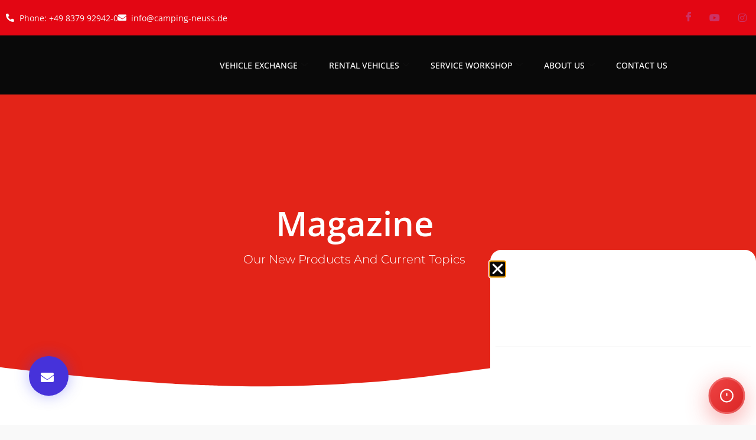

--- FILE ---
content_type: text/html; charset=UTF-8
request_url: https://www.camping-neuss.com/tag/air-conditioners/
body_size: 35615
content:
<!DOCTYPE html>
<html lang="en-US">
<head>
	<meta charset="UTF-8">
	<meta name="viewport" content="width=device-width, initial-scale=1.0"/>
		<meta name='robots' content='index, follow, max-image-preview:large, max-snippet:-1, max-video-preview:-1' />
<!-- Google tag (gtag.js) consent mode dataLayer added by Site Kit -->
<script id="google_gtagjs-js-consent-mode-data-layer">
window.dataLayer = window.dataLayer || [];function gtag(){dataLayer.push(arguments);}
gtag('consent', 'default', {"ad_personalization":"denied","ad_storage":"denied","ad_user_data":"denied","analytics_storage":"denied","functionality_storage":"denied","security_storage":"denied","personalization_storage":"denied","region":["AT","BE","BG","CH","CY","CZ","DE","DK","EE","ES","FI","FR","GB","GR","HR","HU","IE","IS","IT","LI","LT","LU","LV","MT","NL","NO","PL","PT","RO","SE","SI","SK"],"wait_for_update":500});
window._googlesitekitConsentCategoryMap = {"statistics":["analytics_storage"],"marketing":["ad_storage","ad_user_data","ad_personalization"],"functional":["functionality_storage","security_storage"],"preferences":["personalization_storage"]};
window._googlesitekitConsents = {"ad_personalization":"denied","ad_storage":"denied","ad_user_data":"denied","analytics_storage":"denied","functionality_storage":"denied","security_storage":"denied","personalization_storage":"denied","region":["AT","BE","BG","CH","CY","CZ","DE","DK","EE","ES","FI","FR","GB","GR","HR","HU","IE","IS","IT","LI","LT","LU","LV","MT","NL","NO","PL","PT","RO","SE","SI","SK"],"wait_for_update":500};
</script>
<!-- End Google tag (gtag.js) consent mode dataLayer added by Site Kit -->

	<!-- This site is optimized with the Yoast SEO Premium plugin v22.1 (Yoast SEO v22.1) - https://yoast.com/wordpress/plugins/seo/ -->
	<title>Air conditioners Archive - Neuss Camping</title>
	<link rel="canonical" href="https://www.camping-neuss.com/tag/air-conditioners/" />
	<meta property="og:locale" content="en_US" />
	<meta property="og:type" content="article" />
	<meta property="og:title" content="Air conditioners Archive" />
	<meta property="og:url" content="https://www.camping-neuss.com/tag/air-conditioners/" />
	<meta property="og:site_name" content="Neuss Camping" />
	<meta property="og:image" content="https://www.camping-neuss.com/wp-content/uploads/2023/06/tabbert-header-1024x410.png" />
	<meta property="og:image:width" content="1024" />
	<meta property="og:image:height" content="410" />
	<meta property="og:image:type" content="image/png" />
	<meta name="twitter:card" content="summary_large_image" />
	<script type="application/ld+json" class="yoast-schema-graph">{"@context":"https://schema.org","@graph":[{"@type":"CollectionPage","@id":"https://www.camping-neuss.com/tag/air-conditioners/","url":"https://www.camping-neuss.com/tag/air-conditioners/","name":"Air conditioners Archive - Neuss Camping","isPartOf":{"@id":"https://www.camping-neuss.com/#website"},"primaryImageOfPage":{"@id":"https://www.camping-neuss.com/tag/air-conditioners/#primaryimage"},"image":{"@id":"https://www.camping-neuss.com/tag/air-conditioners/#primaryimage"},"thumbnailUrl":"https://www.camping-neuss.com/wp-content/uploads/2023/05/HYMER_Exsis-t-580_Exterieur_6_Druck-300-dpi-scaled.jpg","breadcrumb":{"@id":"https://www.camping-neuss.com/tag/air-conditioners/#breadcrumb"},"inLanguage":"en-US"},{"@type":"ImageObject","inLanguage":"en-US","@id":"https://www.camping-neuss.com/tag/air-conditioners/#primaryimage","url":"https://www.camping-neuss.com/wp-content/uploads/2023/05/HYMER_Exsis-t-580_Exterieur_6_Druck-300-dpi-scaled.jpg","contentUrl":"https://www.camping-neuss.com/wp-content/uploads/2023/05/HYMER_Exsis-t-580_Exterieur_6_Druck-300-dpi-scaled.jpg","width":2560,"height":1708,"caption":"Hymer"},{"@type":"BreadcrumbList","@id":"https://www.camping-neuss.com/tag/air-conditioners/#breadcrumb","itemListElement":[{"@type":"ListItem","position":1,"name":"Startseite","item":"https://www.camping-neuss.com/"},{"@type":"ListItem","position":2,"name":"Air conditioners"}]},{"@type":"WebSite","@id":"https://www.camping-neuss.com/#website","url":"https://www.camping-neuss.com/","name":"Neuss Camping","description":"","publisher":{"@id":"https://www.camping-neuss.com/#organization"},"alternateName":"Camping Neuss","potentialAction":[{"@type":"SearchAction","target":{"@type":"EntryPoint","urlTemplate":"https://www.camping-neuss.com/?s={search_term_string}"},"query-input":"required name=search_term_string"}],"inLanguage":"en-US"},{"@type":"Organization","@id":"https://www.camping-neuss.com/#organization","name":"Neuss GmbH","alternateName":"Camping Neuss","url":"https://www.camping-neuss.com/","logo":{"@type":"ImageObject","inLanguage":"en-US","@id":"https://www.camping-neuss.com/#/schema/logo/image/","url":"https://www.camping-neuss.com/wp-content/uploads/2023/04/Camping-Neuss-Logo_auf-schwarz_mit-GRUeN-transparent-png.avif","contentUrl":"https://www.camping-neuss.com/wp-content/uploads/2023/04/Camping-Neuss-Logo_auf-schwarz_mit-GRUeN-transparent-png.avif","width":2000,"height":773,"caption":"Neuss GmbH"},"image":{"@id":"https://www.camping-neuss.com/#/schema/logo/image/"},"sameAs":["https://www.facebook.com/campingneuss","https://www.youtube.com/@campingneussallgaeu","https://www.instagram.com/camping_neuss_allgaeu/"]}]}</script>
	<!-- / Yoast SEO Premium plugin. -->


<link rel='dns-prefetch' href='//www.camping-neuss.com' />
<link rel='dns-prefetch' href='//www.googletagmanager.com' />

<link rel="alternate" type="application/rss+xml" title="Neuss Camping &raquo; Feed" href="https://www.camping-neuss.com/feed/" />
<style id='wp-img-auto-sizes-contain-inline-css'>
img:is([sizes=auto i],[sizes^="auto," i]){contain-intrinsic-size:3000px 1500px}
/*# sourceURL=wp-img-auto-sizes-contain-inline-css */
</style>
<link rel='stylesheet' id='elementor-frontend-css' href='https://www.camping-neuss.com/wp-content/uploads/elementor/css/custom-frontend.min.css?ver=1768698748' media='all' />
<link rel='stylesheet' id='elementor-post-3919-css' href='https://www.camping-neuss.com/wp-content/uploads/elementor/css/post-3919.css?ver=1768698747' media='all' />
<link data-minify="1" rel='stylesheet' id='jkit-elements-main-css' href='https://www.camping-neuss.com/wp-content/cache/min/1/wp-content/plugins/jeg-elementor-kit/assets/css/elements/main.css?ver=1768698749' media='all' />
<link rel='stylesheet' id='wp-block-library-css' href='https://www.camping-neuss.com/wp-includes/css/dist/block-library/style.min.css?ver=140a929b287e64ef499ad755a4ffe39f' media='all' />
<style id='global-styles-inline-css'>
:root{--wp--preset--aspect-ratio--square: 1;--wp--preset--aspect-ratio--4-3: 4/3;--wp--preset--aspect-ratio--3-4: 3/4;--wp--preset--aspect-ratio--3-2: 3/2;--wp--preset--aspect-ratio--2-3: 2/3;--wp--preset--aspect-ratio--16-9: 16/9;--wp--preset--aspect-ratio--9-16: 9/16;--wp--preset--color--black: #000000;--wp--preset--color--cyan-bluish-gray: #abb8c3;--wp--preset--color--white: #ffffff;--wp--preset--color--pale-pink: #f78da7;--wp--preset--color--vivid-red: #cf2e2e;--wp--preset--color--luminous-vivid-orange: #ff6900;--wp--preset--color--luminous-vivid-amber: #fcb900;--wp--preset--color--light-green-cyan: #7bdcb5;--wp--preset--color--vivid-green-cyan: #00d084;--wp--preset--color--pale-cyan-blue: #8ed1fc;--wp--preset--color--vivid-cyan-blue: #0693e3;--wp--preset--color--vivid-purple: #9b51e0;--wp--preset--gradient--vivid-cyan-blue-to-vivid-purple: linear-gradient(135deg,rgb(6,147,227) 0%,rgb(155,81,224) 100%);--wp--preset--gradient--light-green-cyan-to-vivid-green-cyan: linear-gradient(135deg,rgb(122,220,180) 0%,rgb(0,208,130) 100%);--wp--preset--gradient--luminous-vivid-amber-to-luminous-vivid-orange: linear-gradient(135deg,rgb(252,185,0) 0%,rgb(255,105,0) 100%);--wp--preset--gradient--luminous-vivid-orange-to-vivid-red: linear-gradient(135deg,rgb(255,105,0) 0%,rgb(207,46,46) 100%);--wp--preset--gradient--very-light-gray-to-cyan-bluish-gray: linear-gradient(135deg,rgb(238,238,238) 0%,rgb(169,184,195) 100%);--wp--preset--gradient--cool-to-warm-spectrum: linear-gradient(135deg,rgb(74,234,220) 0%,rgb(151,120,209) 20%,rgb(207,42,186) 40%,rgb(238,44,130) 60%,rgb(251,105,98) 80%,rgb(254,248,76) 100%);--wp--preset--gradient--blush-light-purple: linear-gradient(135deg,rgb(255,206,236) 0%,rgb(152,150,240) 100%);--wp--preset--gradient--blush-bordeaux: linear-gradient(135deg,rgb(254,205,165) 0%,rgb(254,45,45) 50%,rgb(107,0,62) 100%);--wp--preset--gradient--luminous-dusk: linear-gradient(135deg,rgb(255,203,112) 0%,rgb(199,81,192) 50%,rgb(65,88,208) 100%);--wp--preset--gradient--pale-ocean: linear-gradient(135deg,rgb(255,245,203) 0%,rgb(182,227,212) 50%,rgb(51,167,181) 100%);--wp--preset--gradient--electric-grass: linear-gradient(135deg,rgb(202,248,128) 0%,rgb(113,206,126) 100%);--wp--preset--gradient--midnight: linear-gradient(135deg,rgb(2,3,129) 0%,rgb(40,116,252) 100%);--wp--preset--font-size--small: 13px;--wp--preset--font-size--medium: 20px;--wp--preset--font-size--large: 36px;--wp--preset--font-size--x-large: 42px;--wp--preset--spacing--20: 0.44rem;--wp--preset--spacing--30: 0.67rem;--wp--preset--spacing--40: 1rem;--wp--preset--spacing--50: 1.5rem;--wp--preset--spacing--60: 2.25rem;--wp--preset--spacing--70: 3.38rem;--wp--preset--spacing--80: 5.06rem;--wp--preset--shadow--natural: 6px 6px 9px rgba(0, 0, 0, 0.2);--wp--preset--shadow--deep: 12px 12px 50px rgba(0, 0, 0, 0.4);--wp--preset--shadow--sharp: 6px 6px 0px rgba(0, 0, 0, 0.2);--wp--preset--shadow--outlined: 6px 6px 0px -3px rgb(255, 255, 255), 6px 6px rgb(0, 0, 0);--wp--preset--shadow--crisp: 6px 6px 0px rgb(0, 0, 0);}:root { --wp--style--global--content-size: 800px;--wp--style--global--wide-size: 1200px; }:where(body) { margin: 0; }.wp-site-blocks > .alignleft { float: left; margin-right: 2em; }.wp-site-blocks > .alignright { float: right; margin-left: 2em; }.wp-site-blocks > .aligncenter { justify-content: center; margin-left: auto; margin-right: auto; }:where(.wp-site-blocks) > * { margin-block-start: 24px; margin-block-end: 0; }:where(.wp-site-blocks) > :first-child { margin-block-start: 0; }:where(.wp-site-blocks) > :last-child { margin-block-end: 0; }:root { --wp--style--block-gap: 24px; }:root :where(.is-layout-flow) > :first-child{margin-block-start: 0;}:root :where(.is-layout-flow) > :last-child{margin-block-end: 0;}:root :where(.is-layout-flow) > *{margin-block-start: 24px;margin-block-end: 0;}:root :where(.is-layout-constrained) > :first-child{margin-block-start: 0;}:root :where(.is-layout-constrained) > :last-child{margin-block-end: 0;}:root :where(.is-layout-constrained) > *{margin-block-start: 24px;margin-block-end: 0;}:root :where(.is-layout-flex){gap: 24px;}:root :where(.is-layout-grid){gap: 24px;}.is-layout-flow > .alignleft{float: left;margin-inline-start: 0;margin-inline-end: 2em;}.is-layout-flow > .alignright{float: right;margin-inline-start: 2em;margin-inline-end: 0;}.is-layout-flow > .aligncenter{margin-left: auto !important;margin-right: auto !important;}.is-layout-constrained > .alignleft{float: left;margin-inline-start: 0;margin-inline-end: 2em;}.is-layout-constrained > .alignright{float: right;margin-inline-start: 2em;margin-inline-end: 0;}.is-layout-constrained > .aligncenter{margin-left: auto !important;margin-right: auto !important;}.is-layout-constrained > :where(:not(.alignleft):not(.alignright):not(.alignfull)){max-width: var(--wp--style--global--content-size);margin-left: auto !important;margin-right: auto !important;}.is-layout-constrained > .alignwide{max-width: var(--wp--style--global--wide-size);}body .is-layout-flex{display: flex;}.is-layout-flex{flex-wrap: wrap;align-items: center;}.is-layout-flex > :is(*, div){margin: 0;}body .is-layout-grid{display: grid;}.is-layout-grid > :is(*, div){margin: 0;}body{padding-top: 0px;padding-right: 0px;padding-bottom: 0px;padding-left: 0px;}a:where(:not(.wp-element-button)){text-decoration: underline;}:root :where(.wp-element-button, .wp-block-button__link){background-color: #32373c;border-width: 0;color: #fff;font-family: inherit;font-size: inherit;font-style: inherit;font-weight: inherit;letter-spacing: inherit;line-height: inherit;padding-top: calc(0.667em + 2px);padding-right: calc(1.333em + 2px);padding-bottom: calc(0.667em + 2px);padding-left: calc(1.333em + 2px);text-decoration: none;text-transform: inherit;}.has-black-color{color: var(--wp--preset--color--black) !important;}.has-cyan-bluish-gray-color{color: var(--wp--preset--color--cyan-bluish-gray) !important;}.has-white-color{color: var(--wp--preset--color--white) !important;}.has-pale-pink-color{color: var(--wp--preset--color--pale-pink) !important;}.has-vivid-red-color{color: var(--wp--preset--color--vivid-red) !important;}.has-luminous-vivid-orange-color{color: var(--wp--preset--color--luminous-vivid-orange) !important;}.has-luminous-vivid-amber-color{color: var(--wp--preset--color--luminous-vivid-amber) !important;}.has-light-green-cyan-color{color: var(--wp--preset--color--light-green-cyan) !important;}.has-vivid-green-cyan-color{color: var(--wp--preset--color--vivid-green-cyan) !important;}.has-pale-cyan-blue-color{color: var(--wp--preset--color--pale-cyan-blue) !important;}.has-vivid-cyan-blue-color{color: var(--wp--preset--color--vivid-cyan-blue) !important;}.has-vivid-purple-color{color: var(--wp--preset--color--vivid-purple) !important;}.has-black-background-color{background-color: var(--wp--preset--color--black) !important;}.has-cyan-bluish-gray-background-color{background-color: var(--wp--preset--color--cyan-bluish-gray) !important;}.has-white-background-color{background-color: var(--wp--preset--color--white) !important;}.has-pale-pink-background-color{background-color: var(--wp--preset--color--pale-pink) !important;}.has-vivid-red-background-color{background-color: var(--wp--preset--color--vivid-red) !important;}.has-luminous-vivid-orange-background-color{background-color: var(--wp--preset--color--luminous-vivid-orange) !important;}.has-luminous-vivid-amber-background-color{background-color: var(--wp--preset--color--luminous-vivid-amber) !important;}.has-light-green-cyan-background-color{background-color: var(--wp--preset--color--light-green-cyan) !important;}.has-vivid-green-cyan-background-color{background-color: var(--wp--preset--color--vivid-green-cyan) !important;}.has-pale-cyan-blue-background-color{background-color: var(--wp--preset--color--pale-cyan-blue) !important;}.has-vivid-cyan-blue-background-color{background-color: var(--wp--preset--color--vivid-cyan-blue) !important;}.has-vivid-purple-background-color{background-color: var(--wp--preset--color--vivid-purple) !important;}.has-black-border-color{border-color: var(--wp--preset--color--black) !important;}.has-cyan-bluish-gray-border-color{border-color: var(--wp--preset--color--cyan-bluish-gray) !important;}.has-white-border-color{border-color: var(--wp--preset--color--white) !important;}.has-pale-pink-border-color{border-color: var(--wp--preset--color--pale-pink) !important;}.has-vivid-red-border-color{border-color: var(--wp--preset--color--vivid-red) !important;}.has-luminous-vivid-orange-border-color{border-color: var(--wp--preset--color--luminous-vivid-orange) !important;}.has-luminous-vivid-amber-border-color{border-color: var(--wp--preset--color--luminous-vivid-amber) !important;}.has-light-green-cyan-border-color{border-color: var(--wp--preset--color--light-green-cyan) !important;}.has-vivid-green-cyan-border-color{border-color: var(--wp--preset--color--vivid-green-cyan) !important;}.has-pale-cyan-blue-border-color{border-color: var(--wp--preset--color--pale-cyan-blue) !important;}.has-vivid-cyan-blue-border-color{border-color: var(--wp--preset--color--vivid-cyan-blue) !important;}.has-vivid-purple-border-color{border-color: var(--wp--preset--color--vivid-purple) !important;}.has-vivid-cyan-blue-to-vivid-purple-gradient-background{background: var(--wp--preset--gradient--vivid-cyan-blue-to-vivid-purple) !important;}.has-light-green-cyan-to-vivid-green-cyan-gradient-background{background: var(--wp--preset--gradient--light-green-cyan-to-vivid-green-cyan) !important;}.has-luminous-vivid-amber-to-luminous-vivid-orange-gradient-background{background: var(--wp--preset--gradient--luminous-vivid-amber-to-luminous-vivid-orange) !important;}.has-luminous-vivid-orange-to-vivid-red-gradient-background{background: var(--wp--preset--gradient--luminous-vivid-orange-to-vivid-red) !important;}.has-very-light-gray-to-cyan-bluish-gray-gradient-background{background: var(--wp--preset--gradient--very-light-gray-to-cyan-bluish-gray) !important;}.has-cool-to-warm-spectrum-gradient-background{background: var(--wp--preset--gradient--cool-to-warm-spectrum) !important;}.has-blush-light-purple-gradient-background{background: var(--wp--preset--gradient--blush-light-purple) !important;}.has-blush-bordeaux-gradient-background{background: var(--wp--preset--gradient--blush-bordeaux) !important;}.has-luminous-dusk-gradient-background{background: var(--wp--preset--gradient--luminous-dusk) !important;}.has-pale-ocean-gradient-background{background: var(--wp--preset--gradient--pale-ocean) !important;}.has-electric-grass-gradient-background{background: var(--wp--preset--gradient--electric-grass) !important;}.has-midnight-gradient-background{background: var(--wp--preset--gradient--midnight) !important;}.has-small-font-size{font-size: var(--wp--preset--font-size--small) !important;}.has-medium-font-size{font-size: var(--wp--preset--font-size--medium) !important;}.has-large-font-size{font-size: var(--wp--preset--font-size--large) !important;}.has-x-large-font-size{font-size: var(--wp--preset--font-size--x-large) !important;}
:root :where(.wp-block-pullquote){font-size: 1.5em;line-height: 1.6;}
/*# sourceURL=global-styles-inline-css */
</style>
<style id='dominant-color-styles-inline-css'>
img[data-dominant-color]:not(.has-transparency) { background-color: var(--dominant-color); }
/*# sourceURL=dominant-color-styles-inline-css */
</style>
<link rel='stylesheet' id='pafe-extension-style-css' href='https://www.camping-neuss.com/wp-content/plugins/piotnet-addons-for-elementor-pro/assets/css/minify/extension.min.css?ver=7.1.68' media='all' />
<link data-minify="1" rel='stylesheet' id='pafe-font-awesome-5-css' href='https://www.camping-neuss.com/wp-content/cache/min/1/wp-content/plugins/piotnet-addons-for-elementor-pro/assets/css/minify/font-awesome-5.min.css?ver=1768698749' media='all' />
<link rel='stylesheet' id='pafe-woocommerce-sales-funnels-style-css' href='https://www.camping-neuss.com/wp-content/plugins/piotnet-addons-for-elementor-pro/assets/css/minify/woocommerce-sales-funnels.min.css?ver=7.1.68' media='all' />
<link data-minify="1" rel='stylesheet' id='barrierease-css' href='https://www.camping-neuss.com/wp-content/cache/min/1/wp-content/plugins/wp-barrierease-1/public/css/barrierease-public.css?ver=1768698749' media='all' />
<link rel='stylesheet' id='wpml-legacy-horizontal-list-0-css' href='https://www.camping-neuss.com/wp-content/plugins/sitepress-multilingual-cms/templates/language-switchers/legacy-list-horizontal/style.min.css?ver=1' media='all' />
<link data-minify="1" rel='stylesheet' id='cms-navigation-style-base-css' href='https://www.camping-neuss.com/wp-content/cache/min/1/wp-content/plugins/wpml-cms-nav/res/css/cms-navigation-base.css?ver=1768698749' media='screen' />
<link data-minify="1" rel='stylesheet' id='cms-navigation-style-css' href='https://www.camping-neuss.com/wp-content/cache/min/1/wp-content/plugins/wpml-cms-nav/res/css/cms-navigation.css?ver=1768698749' media='screen' />
<link data-minify="1" rel='stylesheet' id='elementor-icons-css' href='https://www.camping-neuss.com/wp-content/cache/min/1/wp-content/plugins/elementor/assets/lib/eicons/css/elementor-icons.min.css?ver=1768698749' media='all' />
<link rel='stylesheet' id='elementor-post-17-css' href='https://www.camping-neuss.com/wp-content/uploads/elementor/css/post-17.css?ver=1768698748' media='all' />
<link data-minify="1" rel='stylesheet' id='font-awesome-5-all-css' href='https://www.camping-neuss.com/wp-content/cache/min/1/wp-content/plugins/elementor/assets/lib/font-awesome/css/all.min.css?ver=1768698749' media='all' />
<link rel='stylesheet' id='font-awesome-4-shim-css' href='https://www.camping-neuss.com/wp-content/plugins/elementor/assets/lib/font-awesome/css/v4-shims.min.css?ver=3.34.1' media='all' />
<link data-minify="1" rel='stylesheet' id='hello-elementor-css' href='https://www.camping-neuss.com/wp-content/cache/min/1/wp-content/themes/hello-elementor/assets/css/reset.css?ver=1768698750' media='all' />
<link data-minify="1" rel='stylesheet' id='hello-elementor-theme-style-css' href='https://www.camping-neuss.com/wp-content/cache/min/1/wp-content/themes/hello-elementor/assets/css/theme.css?ver=1768698750' media='all' />
<link data-minify="1" rel='stylesheet' id='hello-elementor-header-footer-css' href='https://www.camping-neuss.com/wp-content/cache/min/1/wp-content/themes/hello-elementor/assets/css/header-footer.css?ver=1768698750' media='all' />
<link rel='stylesheet' id='widget-icon-list-css' href='https://www.camping-neuss.com/wp-content/uploads/elementor/css/custom-widget-icon-list.min.css?ver=1768698748' media='all' />
<link rel='stylesheet' id='widget-image-css' href='https://www.camping-neuss.com/wp-content/plugins/elementor/assets/css/widget-image.min.css?ver=3.34.1' media='all' />
<link rel='stylesheet' id='widget-icon-box-css' href='https://www.camping-neuss.com/wp-content/uploads/elementor/css/custom-widget-icon-box.min.css?ver=1768698748' media='all' />
<link rel='stylesheet' id='e-animation-shrink-css' href='https://www.camping-neuss.com/wp-content/plugins/elementor/assets/lib/animations/styles/e-animation-shrink.min.css?ver=3.34.1' media='all' />
<link rel='stylesheet' id='widget-social-icons-css' href='https://www.camping-neuss.com/wp-content/plugins/elementor/assets/css/widget-social-icons.min.css?ver=3.34.1' media='all' />
<link rel='stylesheet' id='e-apple-webkit-css' href='https://www.camping-neuss.com/wp-content/uploads/elementor/css/custom-apple-webkit.min.css?ver=1768698748' media='all' />
<link rel='stylesheet' id='widget-heading-css' href='https://www.camping-neuss.com/wp-content/plugins/elementor/assets/css/widget-heading.min.css?ver=3.34.1' media='all' />
<link rel='stylesheet' id='e-shapes-css' href='https://www.camping-neuss.com/wp-content/plugins/elementor/assets/css/conditionals/shapes.min.css?ver=3.34.1' media='all' />
<link rel='stylesheet' id='widget-posts-css' href='https://www.camping-neuss.com/wp-content/plugins/elementor-pro/assets/css/widget-posts.min.css?ver=3.34.0' media='all' />
<link rel='stylesheet' id='e-motion-fx-css' href='https://www.camping-neuss.com/wp-content/plugins/elementor-pro/assets/css/modules/motion-fx.min.css?ver=3.34.0' media='all' />
<link rel='stylesheet' id='e-animation-bounceIn-css' href='https://www.camping-neuss.com/wp-content/plugins/elementor/assets/lib/animations/styles/bounceIn.min.css?ver=3.34.1' media='all' />
<link rel='stylesheet' id='e-animation-fadeInUp-css' href='https://www.camping-neuss.com/wp-content/plugins/elementor/assets/lib/animations/styles/fadeInUp.min.css?ver=3.34.1' media='all' />
<link rel='stylesheet' id='e-animation-fadeInRight-css' href='https://www.camping-neuss.com/wp-content/plugins/elementor/assets/lib/animations/styles/fadeInRight.min.css?ver=3.34.1' media='all' />
<link rel='stylesheet' id='e-popup-css' href='https://www.camping-neuss.com/wp-content/plugins/elementor-pro/assets/css/conditionals/popup.min.css?ver=3.34.0' media='all' />
<link rel='stylesheet' id='elementor-post-16036-css' href='https://www.camping-neuss.com/wp-content/uploads/elementor/css/post-16036.css?ver=1768698749' media='all' />
<link rel='stylesheet' id='elementor-post-16081-css' href='https://www.camping-neuss.com/wp-content/uploads/elementor/css/post-16081.css?ver=1768698749' media='all' />
<link rel='stylesheet' id='elementor-post-16010-css' href='https://www.camping-neuss.com/wp-content/uploads/elementor/css/post-16010.css?ver=1768698749' media='all' />
<link rel='stylesheet' id='elementor-post-32974-css' href='https://www.camping-neuss.com/wp-content/uploads/elementor/css/post-32974.css?ver=1768698749' media='all' />
<link data-minify="1" rel='stylesheet' id='ekit-widget-styles-css' href='https://www.camping-neuss.com/wp-content/cache/min/1/wp-content/plugins/elementskit-lite/widgets/init/assets/css/widget-styles.css?ver=1768698750' media='all' />
<link data-minify="1" rel='stylesheet' id='ekit-widget-styles-pro-css' href='https://www.camping-neuss.com/wp-content/cache/min/1/wp-content/plugins/elementskit/widgets/init/assets/css/widget-styles-pro.css?ver=1768698750' media='all' />
<link data-minify="1" rel='stylesheet' id='ekit-responsive-css' href='https://www.camping-neuss.com/wp-content/cache/min/1/wp-content/plugins/elementskit-lite/widgets/init/assets/css/responsive.css?ver=1768698750' media='all' />
<style id='rocket-lazyload-inline-css'>
.rll-youtube-player{position:relative;padding-bottom:56.23%;height:0;overflow:hidden;max-width:100%;}.rll-youtube-player:focus-within{outline: 2px solid currentColor;outline-offset: 5px;}.rll-youtube-player iframe{position:absolute;top:0;left:0;width:100%;height:100%;z-index:100;background:0 0}.rll-youtube-player img{bottom:0;display:block;left:0;margin:auto;max-width:100%;width:100%;position:absolute;right:0;top:0;border:none;height:auto;-webkit-transition:.4s all;-moz-transition:.4s all;transition:.4s all}.rll-youtube-player img:hover{-webkit-filter:brightness(75%)}.rll-youtube-player .play{height:100%;width:100%;left:0;top:0;position:absolute;background:url(https://www.camping-neuss.com/wp-content/plugins/wp-rocket/assets/img/youtube.png) no-repeat center;background-color: transparent !important;cursor:pointer;border:none;}.wp-embed-responsive .wp-has-aspect-ratio .rll-youtube-player{position:absolute;padding-bottom:0;width:100%;height:100%;top:0;bottom:0;left:0;right:0}
/*# sourceURL=rocket-lazyload-inline-css */
</style>
<link data-minify="1" rel='stylesheet' id='elementor-gf-local-opensans-css' href='https://www.camping-neuss.com/wp-content/cache/min/1/wp-content/uploads/elementor/google-fonts/css/opensans.css?ver=1768698750' media='all' />
<link data-minify="1" rel='stylesheet' id='elementor-gf-local-hindsiliguri-css' href='https://www.camping-neuss.com/wp-content/cache/min/1/wp-content/uploads/elementor/google-fonts/css/hindsiliguri.css?ver=1768698750' media='all' />
<link data-minify="1" rel='stylesheet' id='elementor-gf-local-hindmadurai-css' href='https://www.camping-neuss.com/wp-content/cache/min/1/wp-content/uploads/elementor/google-fonts/css/hindmadurai.css?ver=1768698750' media='all' />
<link data-minify="1" rel='stylesheet' id='elementor-gf-local-ubuntu-css' href='https://www.camping-neuss.com/wp-content/cache/min/1/wp-content/uploads/elementor/google-fonts/css/ubuntu.css?ver=1768698750' media='all' />
<link data-minify="1" rel='stylesheet' id='elementor-gf-local-montserrat-css' href='https://www.camping-neuss.com/wp-content/cache/min/1/wp-content/uploads/elementor/google-fonts/css/montserrat.css?ver=1768698750' media='all' />
<link data-minify="1" rel='stylesheet' id='elementor-gf-local-varelaround-css' href='https://www.camping-neuss.com/wp-content/cache/min/1/wp-content/uploads/elementor/google-fonts/css/varelaround.css?ver=1768698750' media='all' />
<link rel='stylesheet' id='elementor-icons-shared-0-css' href='https://www.camping-neuss.com/wp-content/plugins/elementor/assets/lib/font-awesome/css/fontawesome.min.css?ver=5.15.3' media='all' />
<link data-minify="1" rel='stylesheet' id='elementor-icons-fa-solid-css' href='https://www.camping-neuss.com/wp-content/cache/min/1/wp-content/plugins/elementor/assets/lib/font-awesome/css/solid.min.css?ver=1768698750' media='all' />
<link data-minify="1" rel='stylesheet' id='elementor-icons-ekiticons-css' href='https://www.camping-neuss.com/wp-content/cache/min/1/wp-content/plugins/elementskit-lite/modules/elementskit-icon-pack/assets/css/ekiticons.css?ver=1768698750' media='all' />
<link data-minify="1" rel='stylesheet' id='elementor-icons-fa-brands-css' href='https://www.camping-neuss.com/wp-content/cache/min/1/wp-content/plugins/elementor/assets/lib/font-awesome/css/brands.min.css?ver=1768698750' media='all' />
<link data-minify="1" rel='stylesheet' id='elementor-icons-jkiticon-css' href='https://www.camping-neuss.com/wp-content/cache/min/1/wp-content/plugins/jeg-elementor-kit/assets/fonts/jkiticon/jkiticon.css?ver=1768698750' media='all' />
<script id="wpml-cookie-js-extra">
var wpml_cookies = {"wp-wpml_current_language":{"value":"en","expires":1,"path":"/"}};
var wpml_cookies = {"wp-wpml_current_language":{"value":"en","expires":1,"path":"/"}};
//# sourceURL=wpml-cookie-js-extra
</script>
<script data-minify="1" src="https://www.camping-neuss.com/wp-content/cache/min/1/wp-content/plugins/sitepress-multilingual-cms/res/js/cookies/language-cookie.js?ver=1768439596" id="wpml-cookie-js" defer data-wp-strategy="defer"></script>
<script src="https://www.camping-neuss.com/wp-includes/js/jquery/jquery.min.js?ver=3.7.1" id="jquery-core-js"></script>
<script src="https://www.camping-neuss.com/wp-includes/js/jquery/jquery-migrate.min.js?ver=3.4.1" id="jquery-migrate-js"></script>
<script src="https://www.camping-neuss.com/wp-content/plugins/piotnet-addons-for-elementor-pro/assets/js/minify/extension.min.js?ver=7.1.68" id="pafe-extension-js" defer></script>
<script src="https://www.camping-neuss.com/wp-content/plugins/piotnet-addons-for-elementor-pro/assets/js/minify/woocommerce-sales-funnels.min.js?ver=7.1.68" id="pafe-woocommerce-sales-funnels-script-js" defer></script>
<script src="https://www.camping-neuss.com/wp-content/plugins/elementor/assets/lib/font-awesome/js/v4-shims.min.js?ver=3.34.1" id="font-awesome-4-shim-js"></script>

<!-- Google tag (gtag.js) snippet added by Site Kit -->
<!-- Google Analytics snippet added by Site Kit -->
<script src="https://www.googletagmanager.com/gtag/js?id=GT-NC6LJ8F" id="google_gtagjs-js" async></script>
<script id="google_gtagjs-js-after">
window.dataLayer = window.dataLayer || [];function gtag(){dataLayer.push(arguments);}
gtag("set","linker",{"domains":["www.camping-neuss.com"]});
gtag("js", new Date());
gtag("set", "developer_id.dZTNiMT", true);
gtag("config", "GT-NC6LJ8F");
//# sourceURL=google_gtagjs-js-after
</script>
<script id="wpml-xdomain-data-js-extra">
var wpml_xdomain_data = {"css_selector":"wpml-ls-item","ajax_url":"https://www.camping-neuss.com/wp-admin/admin-ajax.php","current_lang":"en","_nonce":"44e32b0bbf"};
//# sourceURL=wpml-xdomain-data-js-extra
</script>
<script data-minify="1" src="https://www.camping-neuss.com/wp-content/cache/min/1/wp-content/plugins/sitepress-multilingual-cms/res/js/xdomain-data.js?ver=1768439596" id="wpml-xdomain-data-js" defer data-wp-strategy="defer"></script>
<meta name="generator" content="WPML ver:4.8.6 stt:1,3;" />
<meta name="generator" content="auto-sizes 1.7.0">
<meta name="generator" content="dominant-color-images 1.2.0">
<meta name="generator" content="Site Kit by Google 1.170.0" /><!-- HFCM by 99 Robots - Snippet # 1: Structured Data - Global -->
<script type="application/ld+json">
{
  "@context": "https://schema.org",
  "@type": "AutoDealer",
  "name": "Camping Neuss GmbH",
	"description": "Ihr Spezialist für Reisemobile, Campervans und Wohnmobile in Bayern.",
  "url": "https://www.camping-neuss.de",
  "email": "info@camping-neuss.de",
  "telephone": "+49 8379 92942-0",
  "image": "https://www.camping-neuss.de/wp-content/uploads/2023/04/Camping-Neuss-Logo_auf-schwarz_mit-GRUeN-1.avif",
  "address": {
    "@type": "PostalAddress",
    "streetAddress": "Thanners 7",
    "postalCode": "87509",
    "addressLocality": "Immenstadt",
    "addressCountry": "DE"
  },
  "department": [
    {
      "@type": "AutoDealer",
      "name": "Camping Neuss – Standort Görisried",
			"description": "Ihr Spezialist für Reisemobile, Campervans und Wohnmobile in Bayern.",
      "address": {
        "@type": "PostalAddress",
        "streetAddress": "In der Lache 10",
        "postalCode": "87657",
        "addressLocality": "Görisried",
        "addressCountry": "DE"
      },
      "telephone": "+49 8379 92942-0",
      "email": "info@camping-neuss.de",
      "image": "https://www.camping-neuss.de/wp-content/uploads/2023/04/Camping-Neuss-Logo_auf-schwarz_mit-GRUeN-1.avif",
      "priceRange": "$$"
    }
  ],
  "openingHoursSpecification": [
    {
      "@type": "OpeningHoursSpecification",
      "dayOfWeek": [
        "Monday", "Tuesday", "Wednesday", "Thursday", "Friday"
      ],
      "opens": "08:00",
      "closes": "17:00"
    }
  ],
  "priceRange": "$$"
}
</script>

<!-- /end HFCM by 99 Robots -->
<meta name="generator" content="performance-lab 4.0.1; plugins: auto-sizes, dominant-color-images, embed-optimizer, image-prioritizer, performant-translations, speculation-rules, webp-uploads">
<meta name="generator" content="performant-translations 1.2.0">
<meta name="generator" content="webp-uploads 2.6.1">

<!-- BarrierEase Accessibility Widget -->
<script data-minify="1" src="https://www.camping-neuss.com/wp-content/cache/min/1/widget.js?ver=1768439596" async defer></script>
<!-- /BarrierEase Widget -->

<!-- site-navigation-element Schema optimized by Schema Pro --><script type="application/ld+json">{"@context":"https:\/\/schema.org","@graph":[{"@context":"https:\/\/schema.org","@type":"SiteNavigationElement","id":"site-navigation","name":"Fahrzeugb\u00f6rse","url":"https:\/\/fahrzeug.camping-neuss.de\/"},{"@context":"https:\/\/schema.org","@type":"SiteNavigationElement","id":"site-navigation","name":"Wohnmobile","url":"https:\/\/www.camping-neuss.de\/wohnmobil-kaufen\/"},{"@context":"https:\/\/schema.org","@type":"SiteNavigationElement","id":"site-navigation","name":"Wohnwagen","url":"https:\/\/www.camping-neuss.de\/wohnwagen-kaufen\/"},{"@context":"https:\/\/schema.org","@type":"SiteNavigationElement","id":"site-navigation","name":"Anh\u00e4nger","url":"https:\/\/www.camping-neuss.de\/mietanhaenger\/"},{"@context":"https:\/\/schema.org","@type":"SiteNavigationElement","id":"site-navigation","name":"Wohnmobil Konfigurator","url":"https:\/\/www.camping-neuss.de\/fahrzeugsuche\/konfigurator\/"},{"@context":"https:\/\/schema.org","@type":"SiteNavigationElement","id":"site-navigation","name":"Vermietung","url":"https:\/\/www.camping-neuss.de\/miet-fahrzeuge\/"},{"@context":"https:\/\/schema.org","@type":"SiteNavigationElement","id":"site-navigation","name":"Wohnmobile mieten","url":"https:\/\/www.camping-neuss.de\/miet-fahrzeuge\/wohnmobile\/"},{"@context":"https:\/\/schema.org","@type":"SiteNavigationElement","id":"site-navigation","name":"Wohnwagen mieten","url":"https:\/\/www.camping-neuss.de\/miet-fahrzeuge\/wohnwagen\/"},{"@context":"https:\/\/schema.org","@type":"SiteNavigationElement","id":"site-navigation","name":"Personal Transporter","url":"https:\/\/www.camping-neuss.de\/personal-transporter\/"},{"@context":"https:\/\/schema.org","@type":"SiteNavigationElement","id":"site-navigation","name":"Service Werkstatt","url":"https:\/\/www.camping-neuss.de\/service-werkstatt\/"},{"@context":"https:\/\/schema.org","@type":"SiteNavigationElement","id":"site-navigation","name":"Reparatur","url":"https:\/\/www.camping-neuss.de\/service-werkstatt\/reparatur\/"},{"@context":"https:\/\/schema.org","@type":"SiteNavigationElement","id":"site-navigation","name":"T\u00dcV","url":"https:\/\/www.camping-neuss.de\/service-werkstatt\/tuev\/"},{"@context":"https:\/\/schema.org","@type":"SiteNavigationElement","id":"site-navigation","name":"Terminvereinbarung","url":"https:\/\/www.camping-neuss.de\/service-werkstatt\/terminvereinbarung\/"},{"@context":"https:\/\/schema.org","@type":"SiteNavigationElement","id":"site-navigation","name":"\u00dcber uns","url":"https:\/\/www.camping-neuss.de\/ueber-uns\/"},{"@context":"https:\/\/schema.org","@type":"SiteNavigationElement","id":"site-navigation","name":"Team","url":"https:\/\/www.camping-neuss.de\/ueber-uns\/team\/"},{"@context":"https:\/\/schema.org","@type":"SiteNavigationElement","id":"site-navigation","name":"Karriere","url":"https:\/\/neuss.softr.app\/"},{"@context":"https:\/\/schema.org","@type":"SiteNavigationElement","id":"site-navigation","name":"Veranstaltungen","url":"https:\/\/www.camping-neuss.de\/veranstaltungen\/"},{"@context":"https:\/\/schema.org","@type":"SiteNavigationElement","id":"site-navigation","name":"News & Infos","url":"https:\/\/www.camping-neuss.de\/blog\/"},{"@context":"https:\/\/schema.org","@type":"SiteNavigationElement","id":"site-navigation","name":"Partner & Marken","url":"https:\/\/www.camping-neuss.de\/ueber-uns\/partner-marken\/"},{"@context":"https:\/\/schema.org","@type":"SiteNavigationElement","id":"site-navigation","name":"Online Shop","url":"https:\/\/www.camping-neuss.de\/campingkaufhaus\/"},{"@context":"https:\/\/schema.org","@type":"SiteNavigationElement","id":"site-navigation","name":"Kontakt","url":"https:\/\/www.camping-neuss.de\/kontakt\/"}]}</script><!-- / site-navigation-element Schema optimized by Schema Pro --><meta name="generator" content="speculation-rules 1.6.0">
<meta name="generator" content="Elementor 3.34.1; features: additional_custom_breakpoints; settings: css_print_method-external, google_font-enabled, font_display-swap">
<!-- Pixel Code - https://pixel.bekgroup.de/ -->
<script defer src="https://pixel.bekgroup.de/pixel/o9psjwmrthji0oyqlljb2ay9dt6vox35"></script>
<!-- END Pixel Code -->
<meta data-od-replaced-content="optimization-detective 1.0.0-beta4" name="generator" content="optimization-detective 1.0.0-beta4; url_metric_groups={0:empty, 480:empty, 600:empty, 782:empty}">
			<style>
				.e-con.e-parent:nth-of-type(n+4):not(.e-lazyloaded):not(.e-no-lazyload),
				.e-con.e-parent:nth-of-type(n+4):not(.e-lazyloaded):not(.e-no-lazyload) * {
					background-image: none !important;
				}
				@media screen and (max-height: 1024px) {
					.e-con.e-parent:nth-of-type(n+3):not(.e-lazyloaded):not(.e-no-lazyload),
					.e-con.e-parent:nth-of-type(n+3):not(.e-lazyloaded):not(.e-no-lazyload) * {
						background-image: none !important;
					}
				}
				@media screen and (max-height: 640px) {
					.e-con.e-parent:nth-of-type(n+2):not(.e-lazyloaded):not(.e-no-lazyload),
					.e-con.e-parent:nth-of-type(n+2):not(.e-lazyloaded):not(.e-no-lazyload) * {
						background-image: none !important;
					}
				}
			</style>
			<meta name="generator" content="embed-optimizer 1.0.0-beta2">
<meta name="generator" content="image-prioritizer 1.0.0-beta2">

<!-- Google Tag Manager snippet added by Site Kit -->
<script>
			( function( w, d, s, l, i ) {
				w[l] = w[l] || [];
				w[l].push( {'gtm.start': new Date().getTime(), event: 'gtm.js'} );
				var f = d.getElementsByTagName( s )[0],
					j = d.createElement( s ), dl = l != 'dataLayer' ? '&l=' + l : '';
				j.async = true;
				j.src = 'https://www.googletagmanager.com/gtm.js?id=' + i + dl;
				f.parentNode.insertBefore( j, f );
			} )( window, document, 'script', 'dataLayer', 'GTM-N8SR3XBR' );
			
</script>

<!-- End Google Tag Manager snippet added by Site Kit -->
			<meta name="theme-color" content="#FDFBFB">
						<style id="wpsp-style-frontend"></style>
			<link rel="icon" href="https://www.camping-neuss.com/wp-content/uploads/2023/04/favicon-2c33cd85a3.ico" sizes="32x32" />
<link rel="icon" href="https://www.camping-neuss.com/wp-content/uploads/2023/04/favicon-2c33cd85a3.ico" sizes="192x192" />
<link rel="apple-touch-icon" href="https://www.camping-neuss.com/wp-content/uploads/2023/04/favicon-2c33cd85a3.ico" />
<meta name="msapplication-TileImage" content="https://www.camping-neuss.com/wp-content/uploads/2023/04/favicon-2c33cd85a3.ico" />
<style>@media (max-width:766px) { .pafe-sticky-header-fixed-start-on-mobile { position: fixed !important; top: 0; width: 100%; z-index: 99; } } @media (min-width:767px) and (max-width:1023px) { .pafe-sticky-header-fixed-start-on-tablet { position: fixed !important; top: 0; width: 100%; z-index: 99; } } @media (min-width:1024px) { .pafe-sticky-header-fixed-start-on-desktop { position: fixed !important; top: 0; width: 100%; z-index: 99; } }</style><style>.pswp.pafe-lightbox-modal {display: none;}</style>		<style id="wp-custom-css">
			.post-password-form {
    padding-left: 10%;
	    padding-top: 150px;
}

		</style>
		<noscript><style id="rocket-lazyload-nojs-css">.rll-youtube-player, [data-lazy-src]{display:none !important;}</style></noscript></head>
<body data-rsssl=1 class="archive tag tag-air-conditioners tag-1156 wp-custom-logo wp-embed-responsive wp-theme-hello-elementor wp-schema-pro-2.7.16 jkit-color-scheme hello-elementor-default elementor-page-16010 elementor-default elementor-template-full-width elementor-kit-17">
		<!-- Google Tag Manager (noscript) snippet added by Site Kit -->
		<noscript>
			<iframe src="https://www.googletagmanager.com/ns.html?id=GTM-N8SR3XBR" height="0" width="0" style="display:none;visibility:hidden"></iframe>
		</noscript>
		<!-- End Google Tag Manager (noscript) snippet added by Site Kit -->
		<div class="ekit-template-content-markup ekit-template-content-header ekit-template-content-theme-support">
		<div data-elementor-type="wp-post" data-elementor-id="16093" class="elementor elementor-16093 elementor-3919" data-elementor-post-type="elementskit_template">
						<section class="elementor-section elementor-top-section elementor-element elementor-element-8c5d6cf elementor-hidden-mobile elementor-section-boxed elementor-section-height-default elementor-section-height-default" data-id="8c5d6cf" data-element_type="section" data-settings="{&quot;background_background&quot;:&quot;classic&quot;,&quot;ekit_has_onepagescroll_dot&quot;:&quot;yes&quot;}">
						<div class="elementor-container elementor-column-gap-default">
					<div class="elementor-column elementor-col-50 elementor-top-column elementor-element elementor-element-4d0c349" data-id="4d0c349" data-element_type="column" data-settings="{&quot;background_background&quot;:&quot;classic&quot;}">
			<div class="elementor-widget-wrap elementor-element-populated">
						<div class="elementor-element elementor-element-270184f elementor-icon-list--layout-inline elementor-align-start elementor-list-item-link-full_width elementor-widget elementor-widget-icon-list" data-id="270184f" data-element_type="widget" data-widget_type="icon-list.default">
				<div class="elementor-widget-container">
							<ul class="elementor-icon-list-items elementor-inline-items">
							<li class="elementor-icon-list-item elementor-inline-item">
											<a href="tel:+498379929420" target="_blank">

												<span class="elementor-icon-list-icon">
							<i aria-hidden="true" class="fas fa-phone-alt"></i>						</span>
										<span class="elementor-icon-list-text">Phone: +49 8379 92942-0</span>
											</a>
									</li>
								<li class="elementor-icon-list-item elementor-inline-item">
											<a href="mailto:info@camping-neuss.de%20%20" target="_blank">

												<span class="elementor-icon-list-icon">
							<i aria-hidden="true" class="fas fa-envelope"></i>						</span>
										<span class="elementor-icon-list-text">info@camping-neuss.de  </span>
											</a>
									</li>
						</ul>
						</div>
				</div>
					</div>
		</div>
				<div class="elementor-column elementor-col-50 elementor-top-column elementor-element elementor-element-358938a" data-id="358938a" data-element_type="column" data-settings="{&quot;background_background&quot;:&quot;classic&quot;}">
			<div class="elementor-widget-wrap elementor-element-populated">
						<div class="elementor-element elementor-element-26c4ce2 elementor-widget elementor-widget-elementskit-social-media" data-id="26c4ce2" data-element_type="widget" data-widget_type="elementskit-social-media.default">
				<div class="elementor-widget-container">
					<div class="ekit-wid-con" >			 <ul class="ekit_social_media">
														<li class="elementor-repeater-item-ea7dccc">
					    <a
						href="https://www.facebook.com/campingneuss" target="_blank" aria-label="" class="facebook" >
							
							<i aria-hidden="true" class="icon icon-facebook"></i>
                                                                                                            </a>
                    </li>
                    														<li class="elementor-repeater-item-219f974">
					    <a
						href="https://www.youtube.com/@campingneussallgaeu" target="_blank" rel="nofollow" aria-label="" class="youtube" >
							
							<i aria-hidden="true" class="fab fa-youtube"></i>
                                                                                                            </a>
                    </li>
                    														<li class="elementor-repeater-item-2f5a128">
					    <a
						href="https://www.instagram.com/camping_neuss_allgaeu/" target="_blank" rel="nofollow" aria-label="" class="instagram" >
							
							<i aria-hidden="true" class="fab fa-instagram"></i>
                                                                                                            </a>
                    </li>
                    							</ul>
		</div>				</div>
				</div>
					</div>
		</div>
					</div>
		</section>
				<section class="elementor-section elementor-top-section elementor-element elementor-element-7e0f66d ekit-sticky--top elementor-section-boxed elementor-section-height-default elementor-section-height-default" data-id="7e0f66d" data-element_type="section" data-settings="{&quot;background_background&quot;:&quot;classic&quot;,&quot;ekit_sticky&quot;:&quot;top&quot;,&quot;ekit_sticky_on&quot;:&quot;desktop&quot;,&quot;ekit_sticky_offset&quot;:{&quot;unit&quot;:&quot;px&quot;,&quot;size&quot;:0,&quot;sizes&quot;:[]},&quot;ekit_sticky_effect_offset&quot;:{&quot;unit&quot;:&quot;px&quot;,&quot;size&quot;:0,&quot;sizes&quot;:[]},&quot;ekit_has_onepagescroll_dot&quot;:&quot;yes&quot;}">
						<div class="elementor-container elementor-column-gap-default">
					<div class="elementor-column elementor-col-33 elementor-top-column elementor-element elementor-element-2f983e8" data-id="2f983e8" data-element_type="column">
			<div class="elementor-widget-wrap elementor-element-populated">
						<div class="elementor-element elementor-element-5bb8a0b elementor-widget elementor-widget-theme-site-logo elementor-widget-image" data-id="5bb8a0b" data-element_type="widget" data-widget_type="theme-site-logo.default">
				<div class="elementor-widget-container">
											<a href="https://www.camping-neuss.com">
			<img data-od-unknown-tag data-od-xpath="/HTML/BODY/DIV[@class=&apos;ekit-template-content-markup ekit-template-content-header ekit-template-content-theme-support&apos;]/*[1][self::DIV]/*[2][self::SECTION]/*[1][self::DIV]/*[1][self::DIV]/*[1][self::DIV]/*[1][self::DIV]/*[1][self::DIV]/*[1][self::A]/*[1][self::IMG]" fetchpriority="high" width="2000" height="773" src="data:image/svg+xml,%3Csvg%20xmlns='http://www.w3.org/2000/svg'%20viewBox='0%200%202000%20773'%3E%3C/svg%3E" class="attachment-full size-full wp-image-35501" alt="" decoding="async" data-lazy-src="https://www.camping-neuss.com/wp-content/uploads/2023/04/Camping-Neuss-Logo_auf-schwarz_mit-GRUeN-transparent-png.avif" /><noscript><img data-od-unknown-tag data-od-xpath="/HTML/BODY/DIV[@class=&apos;ekit-template-content-markup ekit-template-content-header ekit-template-content-theme-support&apos;]/*[1][self::DIV]/*[2][self::SECTION]/*[1][self::DIV]/*[1][self::DIV]/*[1][self::DIV]/*[1][self::DIV]/*[1][self::DIV]/*[1][self::A]/*[1][self::IMG]" fetchpriority="high" width="2000" height="773" src="https://www.camping-neuss.com/wp-content/uploads/2023/04/Camping-Neuss-Logo_auf-schwarz_mit-GRUeN-transparent-png.avif" class="attachment-full size-full wp-image-35501" alt="" decoding="async" /></noscript>				</a>
											</div>
				</div>
					</div>
		</div>
				<div class="elementor-column elementor-col-33 elementor-top-column elementor-element elementor-element-1c78a43" data-id="1c78a43" data-element_type="column">
			<div class="elementor-widget-wrap elementor-element-populated">
						<div class="elementor-element elementor-element-e71679d elementor-nav-menu__align-end elementor-nav-menu--stretch elementor-hidden-desktop elementor-hidden-laptop elementor-hidden-tablet elementor-hidden-widescreen elementor-nav-menu--dropdown-tablet elementor-nav-menu__text-align-aside elementor-nav-menu--toggle elementor-nav-menu--burger elementor-widget elementor-widget-nav-menu" data-id="e71679d" data-element_type="widget" data-settings="{&quot;full_width&quot;:&quot;stretch&quot;,&quot;toggle_icon_hover_animation&quot;:&quot;grow&quot;,&quot;layout&quot;:&quot;horizontal&quot;,&quot;submenu_icon&quot;:{&quot;value&quot;:&quot;&lt;i class=\&quot;fas fa-caret-down\&quot; aria-hidden=\&quot;true\&quot;&gt;&lt;\/i&gt;&quot;,&quot;library&quot;:&quot;fa-solid&quot;},&quot;toggle&quot;:&quot;burger&quot;}" data-widget_type="nav-menu.default">
				<div class="elementor-widget-container">
								<nav aria-label="Menu" class="elementor-nav-menu--main elementor-nav-menu__container elementor-nav-menu--layout-horizontal e--pointer-overline e--animation-fade">
				<ul id="menu-1-e71679d" class="elementor-nav-menu"><li class="menu-item menu-item-type-custom menu-item-object-custom menu-item-has-children menu-item-29685"><a href="https://www.camping-neuss.de/fahrzeuge" class="elementor-item">Vehicle exchange</a>
<ul class="sub-menu elementor-nav-menu--dropdown">
	<li class="menu-item menu-item-type-custom menu-item-object-custom menu-item-16201"><a href="https://www.camping-neuss.de/wohnmobil-kaufen/" class="elementor-sub-item">Motorhomes</a></li>
	<li class="menu-item menu-item-type-custom menu-item-object-custom menu-item-16202"><a href="https://www.camping-neuss.de/wohnwagen-kaufen/" class="elementor-sub-item">Caravan</a></li>
	<li class="menu-item menu-item-type-post_type menu-item-object-page menu-item-16203"><a href="https://www.camping-neuss.com/trailer/" class="elementor-sub-item">Trailer</a></li>
</ul>
</li>
<li class="menu-item menu-item-type-post_type menu-item-object-page menu-item-has-children menu-item-16205"><a href="https://www.camping-neuss.com/rental-vehicles/" class="elementor-item">Rental vehicles</a>
<ul class="sub-menu elementor-nav-menu--dropdown">
	<li class="menu-item menu-item-type-post_type menu-item-object-page menu-item-16206"><a href="https://www.camping-neuss.com/rental-vehicles/rent-a-motorhome/" class="elementor-sub-item">Rent a motorhome</a></li>
	<li class="menu-item menu-item-type-post_type menu-item-object-page menu-item-16207"><a href="https://www.camping-neuss.com/rental-vehicles/caravan/" class="elementor-sub-item">Caravan</a></li>
	<li class="menu-item menu-item-type-post_type menu-item-object-page menu-item-16208"><a href="https://www.camping-neuss.com/rental-trailer/" class="elementor-sub-item">Rental trailer</a></li>
	<li class="menu-item menu-item-type-post_type menu-item-object-page menu-item-16209"><a href="https://www.camping-neuss.com/personal-transporter-en/" class="elementor-sub-item">Personal Transporter</a></li>
</ul>
</li>
<li class="menu-item menu-item-type-post_type menu-item-object-page menu-item-has-children menu-item-16210"><a href="https://www.camping-neuss.com/service-workshop/" class="elementor-item">Service workshop</a>
<ul class="sub-menu elementor-nav-menu--dropdown">
	<li class="menu-item menu-item-type-post_type menu-item-object-page menu-item-16211"><a href="https://www.camping-neuss.com/service-workshop/repair/" class="elementor-sub-item">Repair</a></li>
	<li class="menu-item menu-item-type-post_type menu-item-object-page menu-item-16212"><a href="https://www.camping-neuss.com/service-workshop/mot/" class="elementor-sub-item">MOT</a></li>
	<li class="menu-item menu-item-type-post_type menu-item-object-page menu-item-16213"><a href="https://www.camping-neuss.com/service-workshop/making-an-appointment/" class="elementor-sub-item">Making an appointment</a></li>
</ul>
</li>
<li class="menu-item menu-item-type-post_type menu-item-object-page menu-item-has-children menu-item-16214"><a href="https://www.camping-neuss.com/about-us/" class="elementor-item">About us</a>
<ul class="sub-menu elementor-nav-menu--dropdown">
	<li class="menu-item menu-item-type-post_type menu-item-object-page menu-item-16215"><a href="https://www.camping-neuss.com/about-us/" class="elementor-sub-item">About us</a></li>
	<li class="menu-item menu-item-type-post_type menu-item-object-page menu-item-16216"><a href="https://www.camping-neuss.com/about-us/team/" class="elementor-sub-item">Team</a></li>
	<li class="menu-item menu-item-type-custom menu-item-object-custom menu-item-16217"><a href="https://neuss.softr.app/" class="elementor-sub-item">Career</a></li>
	<li class="menu-item menu-item-type-post_type menu-item-object-page menu-item-16218"><a href="https://www.camping-neuss.com/events/" class="elementor-sub-item">events</a></li>
	<li class="menu-item menu-item-type-post_type menu-item-object-page current_page_parent menu-item-16220"><a href="https://www.camping-neuss.com/blog/" class="elementor-sub-item">Blog</a></li>
	<li class="menu-item menu-item-type-post_type menu-item-object-page menu-item-16221"><a href="https://www.camping-neuss.com/about-us/partner-brands/" class="elementor-sub-item">Partner brands</a></li>
	<li class="menu-item menu-item-type-post_type menu-item-object-page menu-item-16222"><a href="https://www.camping-neuss.com/camping-store/" class="elementor-sub-item">Camping store</a></li>
</ul>
</li>
<li class="menu-item menu-item-type-post_type menu-item-object-page menu-item-16223"><a href="https://www.camping-neuss.com/contact-us/" class="elementor-item">Contact us</a></li>
</ul>			</nav>
					<div class="elementor-menu-toggle" role="button" tabindex="0" aria-label="Menu Toggle" aria-expanded="false">
			<i aria-hidden="true" role="presentation" class="elementor-menu-toggle__icon--open elementor-animation-grow jki jki-grip-lines-solid"></i><i aria-hidden="true" role="presentation" class="elementor-menu-toggle__icon--close elementor-animation-grow eicon-close"></i>		</div>
					<nav class="elementor-nav-menu--dropdown elementor-nav-menu__container" aria-hidden="true">
				<ul id="menu-2-e71679d" class="elementor-nav-menu"><li class="menu-item menu-item-type-custom menu-item-object-custom menu-item-has-children menu-item-29685"><a href="https://www.camping-neuss.de/fahrzeuge" class="elementor-item" tabindex="-1">Vehicle exchange</a>
<ul class="sub-menu elementor-nav-menu--dropdown">
	<li class="menu-item menu-item-type-custom menu-item-object-custom menu-item-16201"><a href="https://www.camping-neuss.de/wohnmobil-kaufen/" class="elementor-sub-item" tabindex="-1">Motorhomes</a></li>
	<li class="menu-item menu-item-type-custom menu-item-object-custom menu-item-16202"><a href="https://www.camping-neuss.de/wohnwagen-kaufen/" class="elementor-sub-item" tabindex="-1">Caravan</a></li>
	<li class="menu-item menu-item-type-post_type menu-item-object-page menu-item-16203"><a href="https://www.camping-neuss.com/trailer/" class="elementor-sub-item" tabindex="-1">Trailer</a></li>
</ul>
</li>
<li class="menu-item menu-item-type-post_type menu-item-object-page menu-item-has-children menu-item-16205"><a href="https://www.camping-neuss.com/rental-vehicles/" class="elementor-item" tabindex="-1">Rental vehicles</a>
<ul class="sub-menu elementor-nav-menu--dropdown">
	<li class="menu-item menu-item-type-post_type menu-item-object-page menu-item-16206"><a href="https://www.camping-neuss.com/rental-vehicles/rent-a-motorhome/" class="elementor-sub-item" tabindex="-1">Rent a motorhome</a></li>
	<li class="menu-item menu-item-type-post_type menu-item-object-page menu-item-16207"><a href="https://www.camping-neuss.com/rental-vehicles/caravan/" class="elementor-sub-item" tabindex="-1">Caravan</a></li>
	<li class="menu-item menu-item-type-post_type menu-item-object-page menu-item-16208"><a href="https://www.camping-neuss.com/rental-trailer/" class="elementor-sub-item" tabindex="-1">Rental trailer</a></li>
	<li class="menu-item menu-item-type-post_type menu-item-object-page menu-item-16209"><a href="https://www.camping-neuss.com/personal-transporter-en/" class="elementor-sub-item" tabindex="-1">Personal Transporter</a></li>
</ul>
</li>
<li class="menu-item menu-item-type-post_type menu-item-object-page menu-item-has-children menu-item-16210"><a href="https://www.camping-neuss.com/service-workshop/" class="elementor-item" tabindex="-1">Service workshop</a>
<ul class="sub-menu elementor-nav-menu--dropdown">
	<li class="menu-item menu-item-type-post_type menu-item-object-page menu-item-16211"><a href="https://www.camping-neuss.com/service-workshop/repair/" class="elementor-sub-item" tabindex="-1">Repair</a></li>
	<li class="menu-item menu-item-type-post_type menu-item-object-page menu-item-16212"><a href="https://www.camping-neuss.com/service-workshop/mot/" class="elementor-sub-item" tabindex="-1">MOT</a></li>
	<li class="menu-item menu-item-type-post_type menu-item-object-page menu-item-16213"><a href="https://www.camping-neuss.com/service-workshop/making-an-appointment/" class="elementor-sub-item" tabindex="-1">Making an appointment</a></li>
</ul>
</li>
<li class="menu-item menu-item-type-post_type menu-item-object-page menu-item-has-children menu-item-16214"><a href="https://www.camping-neuss.com/about-us/" class="elementor-item" tabindex="-1">About us</a>
<ul class="sub-menu elementor-nav-menu--dropdown">
	<li class="menu-item menu-item-type-post_type menu-item-object-page menu-item-16215"><a href="https://www.camping-neuss.com/about-us/" class="elementor-sub-item" tabindex="-1">About us</a></li>
	<li class="menu-item menu-item-type-post_type menu-item-object-page menu-item-16216"><a href="https://www.camping-neuss.com/about-us/team/" class="elementor-sub-item" tabindex="-1">Team</a></li>
	<li class="menu-item menu-item-type-custom menu-item-object-custom menu-item-16217"><a href="https://neuss.softr.app/" class="elementor-sub-item" tabindex="-1">Career</a></li>
	<li class="menu-item menu-item-type-post_type menu-item-object-page menu-item-16218"><a href="https://www.camping-neuss.com/events/" class="elementor-sub-item" tabindex="-1">events</a></li>
	<li class="menu-item menu-item-type-post_type menu-item-object-page current_page_parent menu-item-16220"><a href="https://www.camping-neuss.com/blog/" class="elementor-sub-item" tabindex="-1">Blog</a></li>
	<li class="menu-item menu-item-type-post_type menu-item-object-page menu-item-16221"><a href="https://www.camping-neuss.com/about-us/partner-brands/" class="elementor-sub-item" tabindex="-1">Partner brands</a></li>
	<li class="menu-item menu-item-type-post_type menu-item-object-page menu-item-16222"><a href="https://www.camping-neuss.com/camping-store/" class="elementor-sub-item" tabindex="-1">Camping store</a></li>
</ul>
</li>
<li class="menu-item menu-item-type-post_type menu-item-object-page menu-item-16223"><a href="https://www.camping-neuss.com/contact-us/" class="elementor-item" tabindex="-1">Contact us</a></li>
</ul>			</nav>
						</div>
				</div>
				<div class="elementor-element elementor-element-200a440 elementor-widget-mobile__width-initial elementor-hidden-mobile elementor-widget elementor-widget-ekit-nav-menu" data-id="200a440" data-element_type="widget" data-widget_type="ekit-nav-menu.default">
				<div class="elementor-widget-container">
							<nav class="ekit-wid-con ekit_menu_responsive_tablet" 
			data-hamburger-icon="" 
			data-hamburger-icon-type="icon" 
			data-responsive-breakpoint="1024">
			            <button class="elementskit-menu-hamburger elementskit-menu-toggler"  type="button" aria-label="hamburger-icon">
                                    <span class="elementskit-menu-hamburger-icon"></span><span class="elementskit-menu-hamburger-icon"></span><span class="elementskit-menu-hamburger-icon"></span>
                            </button>
            <div id="ekit-megamenu-header" class="elementskit-menu-container elementskit-menu-offcanvas-elements elementskit-navbar-nav-default ekit-nav-menu-one-page-no ekit-nav-dropdown-hover"><ul id="menu-header-englisch" class="elementskit-navbar-nav elementskit-menu-po-right submenu-click-on-icon"><li class="menu-item menu-item-type-custom menu-item-object-custom menu-item-has-children menu-item-29685 nav-item elementskit-dropdown-has relative_position elementskit-dropdown-menu-default_width elementskit-mobile-builder-content" data-vertical-menu=750px><a href="https://www.camping-neuss.de/fahrzeuge" class="ekit-menu-nav-link ekit-menu-dropdown-toggle">Vehicle exchange<i class="icon icon-down-arrow1 elementskit-submenu-indicator"></i></a>
<ul class="elementskit-dropdown elementskit-submenu-panel">
	<li class="menu-item menu-item-type-custom menu-item-object-custom menu-item-16201 nav-item elementskit-mobile-builder-content" data-vertical-menu=750px><a href="https://www.camping-neuss.de/wohnmobil-kaufen/" class=" dropdown-item">Motorhomes</a>	<li class="menu-item menu-item-type-custom menu-item-object-custom menu-item-16202 nav-item elementskit-mobile-builder-content" data-vertical-menu=750px><a href="https://www.camping-neuss.de/wohnwagen-kaufen/" class=" dropdown-item">Caravan</a>	<li class="menu-item menu-item-type-post_type menu-item-object-page menu-item-16203 nav-item elementskit-mobile-builder-content" data-vertical-menu=750px><a href="https://www.camping-neuss.com/trailer/" class=" dropdown-item">Trailer</a></ul>
</li>
<li class="menu-item menu-item-type-post_type menu-item-object-page menu-item-has-children menu-item-16205 nav-item elementskit-dropdown-has relative_position elementskit-dropdown-menu-default_width elementskit-mobile-builder-content" data-vertical-menu=750px><a href="https://www.camping-neuss.com/rental-vehicles/" class="ekit-menu-nav-link ekit-menu-dropdown-toggle">Rental vehicles<i class="icon icon-down-arrow1 elementskit-submenu-indicator"></i></a>
<ul class="elementskit-dropdown elementskit-submenu-panel">
	<li class="menu-item menu-item-type-post_type menu-item-object-page menu-item-16206 nav-item elementskit-mobile-builder-content" data-vertical-menu=750px><a href="https://www.camping-neuss.com/rental-vehicles/rent-a-motorhome/" class=" dropdown-item">Rent a motorhome</a>	<li class="menu-item menu-item-type-post_type menu-item-object-page menu-item-16207 nav-item elementskit-mobile-builder-content" data-vertical-menu=750px><a href="https://www.camping-neuss.com/rental-vehicles/caravan/" class=" dropdown-item">Caravan</a>	<li class="menu-item menu-item-type-post_type menu-item-object-page menu-item-16208 nav-item elementskit-mobile-builder-content" data-vertical-menu=750px><a href="https://www.camping-neuss.com/rental-trailer/" class=" dropdown-item">Rental trailer</a>	<li class="menu-item menu-item-type-post_type menu-item-object-page menu-item-16209 nav-item elementskit-mobile-builder-content" data-vertical-menu=750px><a href="https://www.camping-neuss.com/personal-transporter-en/" class=" dropdown-item">Personal Transporter</a></ul>
</li>
<li class="menu-item menu-item-type-post_type menu-item-object-page menu-item-has-children menu-item-16210 nav-item elementskit-dropdown-has relative_position elementskit-dropdown-menu-default_width elementskit-mobile-builder-content" data-vertical-menu=750px><a href="https://www.camping-neuss.com/service-workshop/" class="ekit-menu-nav-link ekit-menu-dropdown-toggle">Service workshop<i class="icon icon-down-arrow1 elementskit-submenu-indicator"></i></a>
<ul class="elementskit-dropdown elementskit-submenu-panel">
	<li class="menu-item menu-item-type-post_type menu-item-object-page menu-item-16211 nav-item elementskit-mobile-builder-content" data-vertical-menu=750px><a href="https://www.camping-neuss.com/service-workshop/repair/" class=" dropdown-item">Repair</a>	<li class="menu-item menu-item-type-post_type menu-item-object-page menu-item-16212 nav-item elementskit-mobile-builder-content" data-vertical-menu=750px><a href="https://www.camping-neuss.com/service-workshop/mot/" class=" dropdown-item">MOT</a>	<li class="menu-item menu-item-type-post_type menu-item-object-page menu-item-16213 nav-item elementskit-mobile-builder-content" data-vertical-menu=750px><a href="https://www.camping-neuss.com/service-workshop/making-an-appointment/" class=" dropdown-item">Making an appointment</a></ul>
</li>
<li class="menu-item menu-item-type-post_type menu-item-object-page menu-item-has-children menu-item-16214 nav-item elementskit-dropdown-has relative_position elementskit-dropdown-menu-default_width elementskit-mobile-builder-content" data-vertical-menu=750px><a href="https://www.camping-neuss.com/about-us/" class="ekit-menu-nav-link ekit-menu-dropdown-toggle">About us<i class="icon icon-down-arrow1 elementskit-submenu-indicator"></i></a>
<ul class="elementskit-dropdown elementskit-submenu-panel">
	<li class="menu-item menu-item-type-post_type menu-item-object-page menu-item-16215 nav-item elementskit-mobile-builder-content" data-vertical-menu=750px><a href="https://www.camping-neuss.com/about-us/" class=" dropdown-item">About us</a>	<li class="menu-item menu-item-type-post_type menu-item-object-page menu-item-16216 nav-item elementskit-mobile-builder-content" data-vertical-menu=750px><a href="https://www.camping-neuss.com/about-us/team/" class=" dropdown-item">Team</a>	<li class="menu-item menu-item-type-custom menu-item-object-custom menu-item-16217 nav-item elementskit-mobile-builder-content" data-vertical-menu=750px><a href="https://neuss.softr.app/" class=" dropdown-item">Career</a>	<li class="menu-item menu-item-type-post_type menu-item-object-page menu-item-16218 nav-item elementskit-mobile-builder-content" data-vertical-menu=750px><a href="https://www.camping-neuss.com/events/" class=" dropdown-item">events</a>	<li class="menu-item menu-item-type-post_type menu-item-object-page current_page_parent menu-item-16220 nav-item elementskit-mobile-builder-content" data-vertical-menu=750px><a href="https://www.camping-neuss.com/blog/" class=" dropdown-item">Blog</a>	<li class="menu-item menu-item-type-post_type menu-item-object-page menu-item-16221 nav-item elementskit-mobile-builder-content" data-vertical-menu=750px><a href="https://www.camping-neuss.com/about-us/partner-brands/" class=" dropdown-item">Partner brands</a>	<li class="menu-item menu-item-type-post_type menu-item-object-page menu-item-16222 nav-item elementskit-mobile-builder-content" data-vertical-menu=750px><a href="https://www.camping-neuss.com/camping-store/" class=" dropdown-item">Camping store</a></ul>
</li>
<li class="menu-item menu-item-type-post_type menu-item-object-page menu-item-16223 nav-item elementskit-mobile-builder-content" data-vertical-menu=750px><a href="https://www.camping-neuss.com/contact-us/" class="ekit-menu-nav-link">Contact us</a></li>
</ul><div class="elementskit-nav-identity-panel"><button class="elementskit-menu-close elementskit-menu-toggler" type="button">X</button></div></div>			
			<div class="elementskit-menu-overlay elementskit-menu-offcanvas-elements elementskit-menu-toggler ekit-nav-menu--overlay"></div>        </nav>
						</div>
				</div>
					</div>
		</div>
				<div class="elementor-column elementor-col-33 elementor-top-column elementor-element elementor-element-1619ecb elementor-hidden-mobile" data-id="1619ecb" data-element_type="column">
			<div class="elementor-widget-wrap">
							</div>
		</div>
					</div>
		</section>
				</div>
		</div>
<!DOCTYPE html>
<html lang="en-US">
<head>
	<meta charset="UTF-8" />
	<meta name="viewport" content="width=device-width, initial-scale=1, user-scalable=yes" />
	<link rel="profile" href="https://gmpg.org/xfn/11" />
	<link rel="pingback" href="https://www.camping-neuss.com/xmlrpc.php" />
	</head>

<body data-rsssl=1 class="archive tag tag-air-conditioners tag-1156 wp-custom-logo wp-embed-responsive wp-theme-hello-elementor wp-schema-pro-2.7.16 jkit-color-scheme hello-elementor-default elementor-page-16010 elementor-default elementor-template-full-width elementor-kit-17">
<div id="page" class="jkit-template  site">

		<div data-elementor-type="archive" data-elementor-id="16010" class="elementor elementor-16010 elementor-4132 elementor-location-archive" data-elementor-post-type="elementor_library">
					<section class="elementor-section elementor-top-section elementor-element elementor-element-7f9d4d87 elementor-section-height-min-height elementor-section-boxed elementor-section-height-default elementor-section-items-middle" data-id="7f9d4d87" data-element_type="section" data-settings="{&quot;background_background&quot;:&quot;classic&quot;,&quot;shape_divider_bottom&quot;:&quot;waves&quot;,&quot;ekit_has_onepagescroll_dot&quot;:&quot;yes&quot;}">
					<div class="elementor-shape elementor-shape-bottom" aria-hidden="true" data-negative="false">
			<svg xmlns="http://www.w3.org/2000/svg" viewBox="0 0 1000 100" preserveAspectRatio="none">
	<path class="elementor-shape-fill" d="M421.9,6.5c22.6-2.5,51.5,0.4,75.5,5.3c23.6,4.9,70.9,23.5,100.5,35.7c75.8,32.2,133.7,44.5,192.6,49.7
	c23.6,2.1,48.7,3.5,103.4-2.5c54.7-6,106.2-25.6,106.2-25.6V0H0v30.3c0,0,72,32.6,158.4,30.5c39.2-0.7,92.8-6.7,134-22.4
	c21.2-8.1,52.2-18.2,79.7-24.2C399.3,7.9,411.6,7.5,421.9,6.5z"/>
</svg>		</div>
					<div class="elementor-container elementor-column-gap-default">
					<div class="elementor-column elementor-col-100 elementor-top-column elementor-element elementor-element-1ff63fe9" data-id="1ff63fe9" data-element_type="column">
			<div class="elementor-widget-wrap elementor-element-populated">
						<div class="elementor-element elementor-element-0864c52 elementor-widget elementor-widget-heading" data-id="0864c52" data-element_type="widget" data-widget_type="heading.default">
				<div class="elementor-widget-container">
					<h1 class="elementor-heading-title elementor-size-default">Magazine</h1>				</div>
				</div>
				<div class="elementor-element elementor-element-2fc0bf6e elementor-widget elementor-widget-heading" data-id="2fc0bf6e" data-element_type="widget" data-widget_type="heading.default">
				<div class="elementor-widget-container">
					<h3 class="elementor-heading-title elementor-size-default">Our new products and current topics</h3>				</div>
				</div>
				<div class="elementor-element elementor-element-40410a49 elementor-widget__width-initial elementor-fixed elementor-widget elementor-widget-button" data-id="40410a49" data-element_type="widget" data-settings="{&quot;_position&quot;:&quot;fixed&quot;}" data-widget_type="button.default">
				<div class="elementor-widget-container">
									<div class="elementor-button-wrapper">
					<a class="elementor-button elementor-size-md" role="button">
						<span class="elementor-button-content-wrapper">
						<span class="elementor-button-icon">
				<i aria-hidden="true" class="fas fa-envelope"></i>			</span>
								</span>
					</a>
				</div>
								</div>
				</div>
					</div>
		</div>
					</div>
		</section>
				<section class="elementor-section elementor-top-section elementor-element elementor-element-1bc890a7 elementor-section-boxed elementor-section-height-default elementor-section-height-default" data-id="1bc890a7" data-element_type="section" data-settings="{&quot;background_background&quot;:&quot;classic&quot;,&quot;ekit_has_onepagescroll_dot&quot;:&quot;yes&quot;}">
						<div class="elementor-container elementor-column-gap-default">
					<div class="elementor-column elementor-col-100 elementor-top-column elementor-element elementor-element-14cb0066" data-id="14cb0066" data-element_type="column">
			<div class="elementor-widget-wrap elementor-element-populated">
						<div class="elementor-element elementor-element-6e99213 elementor-grid-2 elementor-posts--align-center elementor-grid-tablet-2 elementor-grid-mobile-1 elementor-posts--thumbnail-top elementor-card-shadow-yes elementor-posts__hover-gradient elementor-widget elementor-widget-posts" data-id="6e99213" data-element_type="widget" data-settings="{&quot;cards_columns&quot;:&quot;2&quot;,&quot;cards_row_gap&quot;:{&quot;unit&quot;:&quot;px&quot;,&quot;size&quot;:30,&quot;sizes&quot;:[]},&quot;pagination_type&quot;:&quot;prev_next&quot;,&quot;cards_columns_tablet&quot;:&quot;2&quot;,&quot;cards_columns_mobile&quot;:&quot;1&quot;,&quot;cards_row_gap_widescreen&quot;:{&quot;unit&quot;:&quot;px&quot;,&quot;size&quot;:&quot;&quot;,&quot;sizes&quot;:[]},&quot;cards_row_gap_laptop&quot;:{&quot;unit&quot;:&quot;px&quot;,&quot;size&quot;:&quot;&quot;,&quot;sizes&quot;:[]},&quot;cards_row_gap_tablet&quot;:{&quot;unit&quot;:&quot;px&quot;,&quot;size&quot;:&quot;&quot;,&quot;sizes&quot;:[]},&quot;cards_row_gap_mobile&quot;:{&quot;unit&quot;:&quot;px&quot;,&quot;size&quot;:&quot;&quot;,&quot;sizes&quot;:[]}}" data-widget_type="posts.cards">
				<div class="elementor-widget-container">
							<div class="elementor-posts-container elementor-posts elementor-posts--skin-cards elementor-grid" role="list">
				<article class="elementor-post elementor-grid-item post-15958 post type-post status-publish format-standard has-post-thumbnail hentry category-magazine category-vehicles tag-aerodynamic-design tag-arist-dethleffs-en tag-caravan-en tag-comfort-and-functionality-caravan tag-compact-caravans tag-crossover-model-campervan-motorhome tag-design-technology-comfort-caravans tag-dethleffs-caravan-evolution-en tag-dethleffs-caravans-en tag-dethleffs-trend-en tag-dethleffs-vehicle-types tag-family-vacation-revolution tag-first-caravan-germany tag-globebus-en tag-high-quality-materials-travel-experience tag-integrated-motorhomes tag-luxuriously-equipped-motorhomes tag-mobile-travel tag-panorama-windshield-motorhome tag-personalization-vehicles tag-pulse-classic-en tag-quality-and-innovation-in-production tag-safety-and-environmentally-friendly-motorhomes tag-semi-integrated-motorhomes tag-state-of-the-art-technology-caravans tag-travel-and-leisure-industry-germany" role="listitem">
			<div class="elementor-post__card">
				<a class="elementor-post__thumbnail__link" href="https://www.camping-neuss.com/on-the-road-in-style-the-variety-of-dethleffs-motorhomes-and-caravans/" tabindex="-1" ><div class="elementor-post__thumbnail"><img data-od-unknown-tag data-od-xpath="/HTML/BODY/DIV[@class=&apos;ekit-template-content-markup ekit-template-content-header ekit-template-content-theme-support&apos;]/*[1][self::DIV]/*[2][self::SECTION]/*[1][self::DIV]/*[2][self::DIV]/*[1][self::DIV]/*[2][self::DIV]/*[1][self::DIV]/*[1][self::NAV]/*[2][self::DIV]/*[1][self::UL]/*[1][self::LI]/*[2][self::UL]/*[1][self::LI]/*[3][self::LI]/*[2][self::UL]/*[1][self::LI]/*[3][self::HTML]/*[2][self::BODY]/*[1][self::DIV]/*[1][self::DIV]/*[2][self::SECTION]/*[1][self::DIV]/*[1][self::DIV]/*[1][self::DIV]/*[1][self::DIV]/*[1][self::DIV]/*[1][self::DIV]/*[1][self::ARTICLE]/*[1][self::DIV]/*[1][self::A]/*[1][self::DIV]/*[1][self::IMG]" width="1923" height="2560" src="data:image/svg+xml,%3Csvg%20xmlns='http://www.w3.org/2000/svg'%20viewBox='0%200%201923%202560'%3E%3C/svg%3E" class="attachment-full size-full wp-image-15565" alt="Dethleffs" decoding="async" data-lazy-srcset="https://www.camping-neuss.com/wp-content/uploads/2023/05/Dethleffs-Just-90_-20_Druck-300-dpi-scaled.jpg 1923w, https://www.camping-neuss.com/wp-content/uploads/2023/05/Dethleffs-Just-90_-20_Druck-300-dpi-225x300.jpg 225w, https://www.camping-neuss.com/wp-content/uploads/2023/05/Dethleffs-Just-90_-20_Druck-300-dpi-769x1024.jpg 769w, https://www.camping-neuss.com/wp-content/uploads/2023/05/Dethleffs-Just-90_-20_Druck-300-dpi-768x1022.jpg 768w, https://www.camping-neuss.com/wp-content/uploads/2023/05/Dethleffs-Just-90_-20_Druck-300-dpi-1154x1536.jpg 1154w, https://www.camping-neuss.com/wp-content/uploads/2023/05/Dethleffs-Just-90_-20_Druck-300-dpi-1538x2048.jpg 1538w" data-lazy-sizes="(max-width: 1923px) 100vw, 1923px" data-lazy-src="https://www.camping-neuss.com/wp-content/uploads/2023/05/Dethleffs-Just-90_-20_Druck-300-dpi-scaled.jpg" /><noscript><img data-od-unknown-tag data-od-xpath="/HTML/BODY/DIV[@class=&apos;ekit-template-content-markup ekit-template-content-header ekit-template-content-theme-support&apos;]/*[1][self::DIV]/*[2][self::SECTION]/*[1][self::DIV]/*[2][self::DIV]/*[1][self::DIV]/*[2][self::DIV]/*[1][self::DIV]/*[1][self::NAV]/*[2][self::DIV]/*[1][self::UL]/*[1][self::LI]/*[2][self::UL]/*[1][self::LI]/*[3][self::LI]/*[2][self::UL]/*[1][self::LI]/*[3][self::HTML]/*[2][self::BODY]/*[1][self::DIV]/*[1][self::DIV]/*[2][self::SECTION]/*[1][self::DIV]/*[1][self::DIV]/*[1][self::DIV]/*[1][self::DIV]/*[1][self::DIV]/*[1][self::DIV]/*[1][self::ARTICLE]/*[1][self::DIV]/*[1][self::A]/*[1][self::DIV]/*[1][self::IMG]" width="1923" height="2560" src="https://www.camping-neuss.com/wp-content/uploads/2023/05/Dethleffs-Just-90_-20_Druck-300-dpi-scaled.jpg" class="attachment-full size-full wp-image-15565" alt="Dethleffs" decoding="async" srcset="https://www.camping-neuss.com/wp-content/uploads/2023/05/Dethleffs-Just-90_-20_Druck-300-dpi-scaled.jpg 1923w, https://www.camping-neuss.com/wp-content/uploads/2023/05/Dethleffs-Just-90_-20_Druck-300-dpi-225x300.jpg 225w, https://www.camping-neuss.com/wp-content/uploads/2023/05/Dethleffs-Just-90_-20_Druck-300-dpi-769x1024.jpg 769w, https://www.camping-neuss.com/wp-content/uploads/2023/05/Dethleffs-Just-90_-20_Druck-300-dpi-768x1022.jpg 768w, https://www.camping-neuss.com/wp-content/uploads/2023/05/Dethleffs-Just-90_-20_Druck-300-dpi-1154x1536.jpg 1154w, https://www.camping-neuss.com/wp-content/uploads/2023/05/Dethleffs-Just-90_-20_Druck-300-dpi-1538x2048.jpg 1538w" sizes="(max-width: 1923px) 100vw, 1923px" /></noscript></div></a>
				<div class="elementor-post__badge">Magazine</div>
				<div class="elementor-post__text">
				<h3 class="elementor-post__title">
			<a href="https://www.camping-neuss.com/on-the-road-in-style-the-variety-of-dethleffs-motorhomes-and-caravans/" >
				On the road in style: the variety of Dethleffs motorhomes and caravans			</a>
		</h3>
				</div>
					</div>
		</article>
				<article class="elementor-post elementor-grid-item post-15947 post type-post status-publish format-standard has-post-thumbnail hentry category-magazine category-vehicles tag-adventurous-equipment tag-all-terrain-vehicle tag-comfortable-travel tag-exclusive-special-features tag-extended-self-sufficiency tag-freedom-while-traveling tag-high-quality-equipment tag-incomparable-travel-experience tag-increased-vehicle-technology tag-innovative-design tag-long-term-travel tag-luxurious-motorhome tag-motorhome-in-a-class-of-its-own tag-multimedia-entertainment tag-practical-use-of-space tag-robust-elegance tag-self-sufficient-living tag-sleep-comfort tag-stylish-design tag-vehicle-performance" role="listitem">
			<div class="elementor-post__card">
				<a class="elementor-post__thumbnail__link" href="https://www.camping-neuss.com/a-look-into-the-future-of-travel-the-sunlight-adventure-i-67s/" tabindex="-1" ><div class="elementor-post__thumbnail"><img data-od-unknown-tag data-od-xpath="/HTML/BODY/DIV[@class=&apos;ekit-template-content-markup ekit-template-content-header ekit-template-content-theme-support&apos;]/*[1][self::DIV]/*[2][self::SECTION]/*[1][self::DIV]/*[2][self::DIV]/*[1][self::DIV]/*[2][self::DIV]/*[1][self::DIV]/*[1][self::NAV]/*[2][self::DIV]/*[1][self::UL]/*[1][self::LI]/*[2][self::UL]/*[1][self::LI]/*[3][self::LI]/*[2][self::UL]/*[1][self::LI]/*[3][self::HTML]/*[2][self::BODY]/*[1][self::DIV]/*[1][self::DIV]/*[2][self::SECTION]/*[1][self::DIV]/*[1][self::DIV]/*[1][self::DIV]/*[1][self::DIV]/*[1][self::DIV]/*[1][self::DIV]/*[2][self::ARTICLE]/*[1][self::DIV]/*[1][self::A]/*[1][self::DIV]/*[1][self::IMG]" width="667" height="500" src="data:image/svg+xml,%3Csvg%20xmlns='http://www.w3.org/2000/svg'%20viewBox='0%200%20667%20500'%3E%3C/svg%3E" class="attachment-full size-full wp-image-15715" alt="" decoding="async" data-lazy-src="https://www.camping-neuss.com/wp-content/uploads/2024/03/sunlight-1-e1709713642897.png" /><noscript><img data-od-unknown-tag data-od-xpath="/HTML/BODY/DIV[@class=&apos;ekit-template-content-markup ekit-template-content-header ekit-template-content-theme-support&apos;]/*[1][self::DIV]/*[2][self::SECTION]/*[1][self::DIV]/*[2][self::DIV]/*[1][self::DIV]/*[2][self::DIV]/*[1][self::DIV]/*[1][self::NAV]/*[2][self::DIV]/*[1][self::UL]/*[1][self::LI]/*[2][self::UL]/*[1][self::LI]/*[3][self::LI]/*[2][self::UL]/*[1][self::LI]/*[3][self::HTML]/*[2][self::BODY]/*[1][self::DIV]/*[1][self::DIV]/*[2][self::SECTION]/*[1][self::DIV]/*[1][self::DIV]/*[1][self::DIV]/*[1][self::DIV]/*[1][self::DIV]/*[1][self::DIV]/*[2][self::ARTICLE]/*[1][self::DIV]/*[1][self::A]/*[1][self::DIV]/*[1][self::IMG]" width="667" height="500" src="https://www.camping-neuss.com/wp-content/uploads/2024/03/sunlight-1-e1709713642897.png" class="attachment-full size-full wp-image-15715" alt="" decoding="async" /></noscript></div></a>
				<div class="elementor-post__badge">Magazine</div>
				<div class="elementor-post__text">
				<h3 class="elementor-post__title">
			<a href="https://www.camping-neuss.com/a-look-into-the-future-of-travel-the-sunlight-adventure-i-67s/" >
				A look into the future of travel: The Sunlight Adventure I 67S			</a>
		</h3>
				</div>
					</div>
		</article>
				<article class="elementor-post elementor-grid-item post-15891 post type-post status-publish format-standard has-post-thumbnail hentry category-magazine tag-beds-in-the-caravan tag-buerstner-caravans tag-buying-a-caravan tag-buying-a-motorhome tag-caravan-axle-type tag-caravan-brands tag-caravan-prices tag-caravan-rentals tag-caravan-tips tag-dethleffs-caravans tag-eriba-caravan tag-family-caravan tag-fendt-caravan tag-hobby-caravan tag-hymer-caravans tag-hymercar-caravan tag-neuss-camping-en tag-price-limit-for-caravans tag-tabbert-caravan tag-travel-plans-with-the-caravan" role="listitem">
			<div class="elementor-post__card">
				<a class="elementor-post__thumbnail__link" href="https://www.camping-neuss.com/buying-or-renting-a-caravan-guide-and-brand-overview/" tabindex="-1" ><div class="elementor-post__thumbnail"><img data-od-replaced-sizes="(max-width: 1024px) 100vw, 1024px" data-od-unknown-tag data-od-xpath="/HTML/BODY/DIV[@class=&apos;ekit-template-content-markup ekit-template-content-header ekit-template-content-theme-support&apos;]/*[1][self::DIV]/*[2][self::SECTION]/*[1][self::DIV]/*[2][self::DIV]/*[1][self::DIV]/*[2][self::DIV]/*[1][self::DIV]/*[1][self::NAV]/*[2][self::DIV]/*[1][self::UL]/*[1][self::LI]/*[2][self::UL]/*[1][self::LI]/*[3][self::LI]/*[2][self::UL]/*[1][self::LI]/*[3][self::HTML]/*[2][self::BODY]/*[1][self::DIV]/*[1][self::DIV]/*[2][self::SECTION]/*[1][self::DIV]/*[1][self::DIV]/*[1][self::DIV]/*[1][self::DIV]/*[1][self::DIV]/*[1][self::DIV]/*[3][self::ARTICLE]/*[1][self::DIV]/*[1][self::A]/*[1][self::DIV]/*[1][self::IMG]" width="1024" height="1024" src="data:image/svg+xml,%3Csvg%20xmlns='http://www.w3.org/2000/svg'%20viewBox='0%200%201024%201024'%3E%3C/svg%3E" class="attachment-full size-full wp-image-15711" alt="" decoding="async" data-lazy-srcset="https://www.camping-neuss.com/wp-content/uploads/2024/02/wohnmobil-oder-wohnwagen.png 1024w, https://www.camping-neuss.com/wp-content/uploads/2024/02/wohnmobil-oder-wohnwagen-300x300.png 300w, https://www.camping-neuss.com/wp-content/uploads/2024/02/wohnmobil-oder-wohnwagen-150x150.png 150w, https://www.camping-neuss.com/wp-content/uploads/2024/02/wohnmobil-oder-wohnwagen-768x768.png 768w" data-lazy-sizes="auto, (max-width: 1024px) 100vw, 1024px" data-lazy-src="https://www.camping-neuss.com/wp-content/uploads/2024/02/wohnmobil-oder-wohnwagen.png" /><noscript><img data-od-replaced-sizes="(max-width: 1024px) 100vw, 1024px" data-od-unknown-tag data-od-xpath="/HTML/BODY/DIV[@class=&apos;ekit-template-content-markup ekit-template-content-header ekit-template-content-theme-support&apos;]/*[1][self::DIV]/*[2][self::SECTION]/*[1][self::DIV]/*[2][self::DIV]/*[1][self::DIV]/*[2][self::DIV]/*[1][self::DIV]/*[1][self::NAV]/*[2][self::DIV]/*[1][self::UL]/*[1][self::LI]/*[2][self::UL]/*[1][self::LI]/*[3][self::LI]/*[2][self::UL]/*[1][self::LI]/*[3][self::HTML]/*[2][self::BODY]/*[1][self::DIV]/*[1][self::DIV]/*[2][self::SECTION]/*[1][self::DIV]/*[1][self::DIV]/*[1][self::DIV]/*[1][self::DIV]/*[1][self::DIV]/*[1][self::DIV]/*[3][self::ARTICLE]/*[1][self::DIV]/*[1][self::A]/*[1][self::DIV]/*[1][self::IMG]" loading="lazy" width="1024" height="1024" src="https://www.camping-neuss.com/wp-content/uploads/2024/02/wohnmobil-oder-wohnwagen.png" class="attachment-full size-full wp-image-15711" alt="" decoding="async" srcset="https://www.camping-neuss.com/wp-content/uploads/2024/02/wohnmobil-oder-wohnwagen.png 1024w, https://www.camping-neuss.com/wp-content/uploads/2024/02/wohnmobil-oder-wohnwagen-300x300.png 300w, https://www.camping-neuss.com/wp-content/uploads/2024/02/wohnmobil-oder-wohnwagen-150x150.png 150w, https://www.camping-neuss.com/wp-content/uploads/2024/02/wohnmobil-oder-wohnwagen-768x768.png 768w" sizes="auto, (max-width: 1024px) 100vw, 1024px" /></noscript></div></a>
				<div class="elementor-post__badge">Magazine</div>
				<div class="elementor-post__text">
				<h3 class="elementor-post__title">
			<a href="https://www.camping-neuss.com/buying-or-renting-a-caravan-guide-and-brand-overview/" >
				Buying or renting a caravan: Guide and brand overview			</a>
		</h3>
				</div>
					</div>
		</article>
				<article class="elementor-post elementor-grid-item post-15934 post type-post status-publish format-standard has-post-thumbnail hentry category-magazine category-tips tag-activities-camping-vacation tag-booking-campsites-low-season tag-campfire-camping tag-campfire-safety tag-camping-electric-blanket tag-camping-gas-stove tag-camping-in-spring tag-camping-vacation-preparation tag-cold-protection-camping tag-environmental-protection-camping tag-heated-seat-camping-chair tag-high-quality-camping-sleeping-bag tag-hot-drinks-camping tag-hot-water-bottle-sleeping-bag tag-outdoor-espresso-maker tag-portable-heating-awning tag-route-planning-camping-trip tag-selection-campsites-spring tag-sleeping-bag-selection-spring tag-spring-camping-tips tag-tea-kettle-camping tag-thermos-flask-camping tag-warmer-clothing-camping tag-weather-conditions-spring-camping tag-winter-camping-equipment-en" role="listitem">
			<div class="elementor-post__card">
				<a class="elementor-post__thumbnail__link" href="https://www.camping-neuss.com/camping-adventure-the-perfect-way-to-start-the-spring-season/" tabindex="-1" ><div class="elementor-post__thumbnail"><img data-od-unknown-tag data-od-xpath="/HTML/BODY/DIV[@class=&apos;ekit-template-content-markup ekit-template-content-header ekit-template-content-theme-support&apos;]/*[1][self::DIV]/*[2][self::SECTION]/*[1][self::DIV]/*[2][self::DIV]/*[1][self::DIV]/*[2][self::DIV]/*[1][self::DIV]/*[1][self::NAV]/*[2][self::DIV]/*[1][self::UL]/*[1][self::LI]/*[2][self::UL]/*[1][self::LI]/*[3][self::LI]/*[2][self::UL]/*[1][self::LI]/*[3][self::HTML]/*[2][self::BODY]/*[1][self::DIV]/*[1][self::DIV]/*[2][self::SECTION]/*[1][self::DIV]/*[1][self::DIV]/*[1][self::DIV]/*[1][self::DIV]/*[1][self::DIV]/*[1][self::DIV]/*[4][self::ARTICLE]/*[1][self::DIV]/*[1][self::A]/*[1][self::DIV]/*[1][self::IMG]" width="500" height="500" src="data:image/svg+xml,%3Csvg%20xmlns='http://www.w3.org/2000/svg'%20viewBox='0%200%20500%20500'%3E%3C/svg%3E" class="attachment-full size-full wp-image-15699" alt="" decoding="async" data-lazy-src="https://www.camping-neuss.com/wp-content/uploads/2024/02/neuss-camping-fruehling-e1709194535696.png" /><noscript><img data-od-unknown-tag data-od-xpath="/HTML/BODY/DIV[@class=&apos;ekit-template-content-markup ekit-template-content-header ekit-template-content-theme-support&apos;]/*[1][self::DIV]/*[2][self::SECTION]/*[1][self::DIV]/*[2][self::DIV]/*[1][self::DIV]/*[2][self::DIV]/*[1][self::DIV]/*[1][self::NAV]/*[2][self::DIV]/*[1][self::UL]/*[1][self::LI]/*[2][self::UL]/*[1][self::LI]/*[3][self::LI]/*[2][self::UL]/*[1][self::LI]/*[3][self::HTML]/*[2][self::BODY]/*[1][self::DIV]/*[1][self::DIV]/*[2][self::SECTION]/*[1][self::DIV]/*[1][self::DIV]/*[1][self::DIV]/*[1][self::DIV]/*[1][self::DIV]/*[1][self::DIV]/*[4][self::ARTICLE]/*[1][self::DIV]/*[1][self::A]/*[1][self::DIV]/*[1][self::IMG]" loading="lazy" width="500" height="500" src="https://www.camping-neuss.com/wp-content/uploads/2024/02/neuss-camping-fruehling-e1709194535696.png" class="attachment-full size-full wp-image-15699" alt="" decoding="async" /></noscript></div></a>
				<div class="elementor-post__badge">Magazine</div>
				<div class="elementor-post__text">
				<h3 class="elementor-post__title">
			<a href="https://www.camping-neuss.com/camping-adventure-the-perfect-way-to-start-the-spring-season/" >
				Camping adventure: the perfect way to start the spring season			</a>
		</h3>
				</div>
					</div>
		</article>
				<article class="elementor-post elementor-grid-item post-15929 post type-post status-publish format-standard has-post-thumbnail hentry category-magazine category-tips tag-arborist tag-breathtaking-view tag-cafes-en tag-communication tag-constantly-traveling tag-coworking-spaces-en tag-data-security tag-digital-nomad tag-digital-office-equipment tag-digitization tag-diver tag-entrepreneur-en tag-fields-of-activity tag-freelancer-en tag-home-office tag-infopreneur-en tag-jewelry-designer tag-kiter-en tag-lifestyle tag-media-design tag-noise-protection tag-online-marketing-en tag-painter tag-power-supply tag-powerful-laptop tag-remote-worker-en tag-secure-income tag-software-development tag-sports-teacher tag-stable-internet-connection tag-surfer-en tag-temporary-jobs tag-text-creation tag-travel-continuously tag-work-from-anywhere tag-working-model" role="listitem">
			<div class="elementor-post__card">
				<a class="elementor-post__thumbnail__link" href="https://www.camping-neuss.com/successful-as-a-digital-nomad-in-a-camper-essential-strategies-for-work-and-life-on-the-road/" tabindex="-1" ><div class="elementor-post__thumbnail"><img data-od-replaced-sizes="(max-width: 1792px) 100vw, 1792px" data-od-unknown-tag data-od-xpath="/HTML/BODY/DIV[@class=&apos;ekit-template-content-markup ekit-template-content-header ekit-template-content-theme-support&apos;]/*[1][self::DIV]/*[2][self::SECTION]/*[1][self::DIV]/*[2][self::DIV]/*[1][self::DIV]/*[2][self::DIV]/*[1][self::DIV]/*[1][self::NAV]/*[2][self::DIV]/*[1][self::UL]/*[1][self::LI]/*[2][self::UL]/*[1][self::LI]/*[3][self::LI]/*[2][self::UL]/*[1][self::LI]/*[3][self::HTML]/*[2][self::BODY]/*[1][self::DIV]/*[1][self::DIV]/*[2][self::SECTION]/*[1][self::DIV]/*[1][self::DIV]/*[1][self::DIV]/*[1][self::DIV]/*[1][self::DIV]/*[1][self::DIV]/*[5][self::ARTICLE]/*[1][self::DIV]/*[1][self::A]/*[1][self::DIV]/*[1][self::IMG]" width="1792" height="1024" src="data:image/svg+xml,%3Csvg%20xmlns='http://www.w3.org/2000/svg'%20viewBox='0%200%201792%201024'%3E%3C/svg%3E" class="attachment-full size-full wp-image-15701" alt="" decoding="async" data-lazy-srcset="https://www.camping-neuss.com/wp-content/uploads/2024/02/neuss-camping-digital-nomade.webp 1792w, https://www.camping-neuss.com/wp-content/uploads/2024/02/neuss-camping-digital-nomade-300x171.webp 300w, https://www.camping-neuss.com/wp-content/uploads/2024/02/neuss-camping-digital-nomade-1024x585.webp 1024w, https://www.camping-neuss.com/wp-content/uploads/2024/02/neuss-camping-digital-nomade-768x439.webp 768w, https://www.camping-neuss.com/wp-content/uploads/2024/02/neuss-camping-digital-nomade-1536x878.webp 1536w" data-lazy-sizes="auto, (max-width: 1792px) 100vw, 1792px" data-lazy-src="https://www.camping-neuss.com/wp-content/uploads/2024/02/neuss-camping-digital-nomade.webp" /><noscript><img data-od-replaced-sizes="(max-width: 1792px) 100vw, 1792px" data-od-unknown-tag data-od-xpath="/HTML/BODY/DIV[@class=&apos;ekit-template-content-markup ekit-template-content-header ekit-template-content-theme-support&apos;]/*[1][self::DIV]/*[2][self::SECTION]/*[1][self::DIV]/*[2][self::DIV]/*[1][self::DIV]/*[2][self::DIV]/*[1][self::DIV]/*[1][self::NAV]/*[2][self::DIV]/*[1][self::UL]/*[1][self::LI]/*[2][self::UL]/*[1][self::LI]/*[3][self::LI]/*[2][self::UL]/*[1][self::LI]/*[3][self::HTML]/*[2][self::BODY]/*[1][self::DIV]/*[1][self::DIV]/*[2][self::SECTION]/*[1][self::DIV]/*[1][self::DIV]/*[1][self::DIV]/*[1][self::DIV]/*[1][self::DIV]/*[1][self::DIV]/*[5][self::ARTICLE]/*[1][self::DIV]/*[1][self::A]/*[1][self::DIV]/*[1][self::IMG]" loading="lazy" width="1792" height="1024" src="https://www.camping-neuss.com/wp-content/uploads/2024/02/neuss-camping-digital-nomade.webp" class="attachment-full size-full wp-image-15701" alt="" decoding="async" srcset="https://www.camping-neuss.com/wp-content/uploads/2024/02/neuss-camping-digital-nomade.webp 1792w, https://www.camping-neuss.com/wp-content/uploads/2024/02/neuss-camping-digital-nomade-300x171.webp 300w, https://www.camping-neuss.com/wp-content/uploads/2024/02/neuss-camping-digital-nomade-1024x585.webp 1024w, https://www.camping-neuss.com/wp-content/uploads/2024/02/neuss-camping-digital-nomade-768x439.webp 768w, https://www.camping-neuss.com/wp-content/uploads/2024/02/neuss-camping-digital-nomade-1536x878.webp 1536w" sizes="auto, (max-width: 1792px) 100vw, 1792px" /></noscript></div></a>
				<div class="elementor-post__badge">Magazine</div>
				<div class="elementor-post__text">
				<h3 class="elementor-post__title">
			<a href="https://www.camping-neuss.com/successful-as-a-digital-nomad-in-a-camper-essential-strategies-for-work-and-life-on-the-road/" >
				Successful as a digital nomad in a camper: essential strategies for work and life on the road			</a>
		</h3>
				</div>
					</div>
		</article>
				<article class="elementor-post elementor-grid-item post-15907 post type-post status-publish format-standard has-post-thumbnail hentry category-magazine category-tips tag-campfire tag-camping-trip-en-2 tag-campsites tag-catering tag-community tag-cultural-sites tag-destination tag-eco-camping tag-favorite-people tag-fire-protection tag-first-aid tag-floor-load tag-forest-fires tag-free-nature tag-fresh-air tag-habitats tag-hard-wearing-substrates tag-hygiene-articles tag-naturalness tag-navigation-en tag-outdoor-skills tag-personal-space tag-planning tag-polite-camping tag-precious-moments tag-preparation tag-privacy tag-rest tag-reusable-containers tag-sanitary-facilities tag-silence tag-sustainable tag-toilet-paper tag-waste-disposal tag-waste-management tag-weather-forecast tag-wildlife" role="listitem">
			<div class="elementor-post__card">
				<a class="elementor-post__thumbnail__link" href="https://www.camping-neuss.com/7-essential-eco-camping-rules-for-a-sustainable-nature-experience/" tabindex="-1" ><div class="elementor-post__thumbnail"><img data-od-unknown-tag data-od-xpath="/HTML/BODY/DIV[@class=&apos;ekit-template-content-markup ekit-template-content-header ekit-template-content-theme-support&apos;]/*[1][self::DIV]/*[2][self::SECTION]/*[1][self::DIV]/*[2][self::DIV]/*[1][self::DIV]/*[2][self::DIV]/*[1][self::DIV]/*[1][self::NAV]/*[2][self::DIV]/*[1][self::UL]/*[1][self::LI]/*[2][self::UL]/*[1][self::LI]/*[3][self::LI]/*[2][self::UL]/*[1][self::LI]/*[3][self::HTML]/*[2][self::BODY]/*[1][self::DIV]/*[1][self::DIV]/*[2][self::SECTION]/*[1][self::DIV]/*[1][self::DIV]/*[1][self::DIV]/*[1][self::DIV]/*[1][self::DIV]/*[1][self::DIV]/*[6][self::ARTICLE]/*[1][self::DIV]/*[1][self::A]/*[1][self::DIV]/*[1][self::IMG]" width="500" height="500" src="data:image/svg+xml,%3Csvg%20xmlns='http://www.w3.org/2000/svg'%20viewBox='0%200%20500%20500'%3E%3C/svg%3E" class="attachment-full size-full wp-image-15702" alt="" decoding="async" data-lazy-src="https://www.camping-neuss.com/wp-content/uploads/2024/02/neuss-camping-oekologisches-camping-e1709196302134.png" /><noscript><img data-od-unknown-tag data-od-xpath="/HTML/BODY/DIV[@class=&apos;ekit-template-content-markup ekit-template-content-header ekit-template-content-theme-support&apos;]/*[1][self::DIV]/*[2][self::SECTION]/*[1][self::DIV]/*[2][self::DIV]/*[1][self::DIV]/*[2][self::DIV]/*[1][self::DIV]/*[1][self::NAV]/*[2][self::DIV]/*[1][self::UL]/*[1][self::LI]/*[2][self::UL]/*[1][self::LI]/*[3][self::LI]/*[2][self::UL]/*[1][self::LI]/*[3][self::HTML]/*[2][self::BODY]/*[1][self::DIV]/*[1][self::DIV]/*[2][self::SECTION]/*[1][self::DIV]/*[1][self::DIV]/*[1][self::DIV]/*[1][self::DIV]/*[1][self::DIV]/*[1][self::DIV]/*[6][self::ARTICLE]/*[1][self::DIV]/*[1][self::A]/*[1][self::DIV]/*[1][self::IMG]" loading="lazy" width="500" height="500" src="https://www.camping-neuss.com/wp-content/uploads/2024/02/neuss-camping-oekologisches-camping-e1709196302134.png" class="attachment-full size-full wp-image-15702" alt="" decoding="async" /></noscript></div></a>
				<div class="elementor-post__badge">Magazine</div>
				<div class="elementor-post__text">
				<h3 class="elementor-post__title">
			<a href="https://www.camping-neuss.com/7-essential-eco-camping-rules-for-a-sustainable-nature-experience/" >
				7 essential eco-camping rules for a sustainable nature experience			</a>
		</h3>
				</div>
					</div>
		</article>
				<article class="elementor-post elementor-grid-item post-15894 post type-post status-publish format-standard has-post-thumbnail hentry category-intranet-en" role="listitem">
			<div class="elementor-post__card">
				<a class="elementor-post__thumbnail__link" href="https://www.camping-neuss.com/we-have-a-new-service-consultant/" tabindex="-1" ><div class="elementor-post__thumbnail"><img data-od-replaced-sizes="(max-width: 400px) 100vw, 400px" data-od-unknown-tag data-od-xpath="/HTML/BODY/DIV[@class=&apos;ekit-template-content-markup ekit-template-content-header ekit-template-content-theme-support&apos;]/*[1][self::DIV]/*[2][self::SECTION]/*[1][self::DIV]/*[2][self::DIV]/*[1][self::DIV]/*[2][self::DIV]/*[1][self::DIV]/*[1][self::NAV]/*[2][self::DIV]/*[1][self::UL]/*[1][self::LI]/*[2][self::UL]/*[1][self::LI]/*[3][self::LI]/*[2][self::UL]/*[1][self::LI]/*[3][self::HTML]/*[2][self::BODY]/*[1][self::DIV]/*[1][self::DIV]/*[2][self::SECTION]/*[1][self::DIV]/*[1][self::DIV]/*[1][self::DIV]/*[1][self::DIV]/*[1][self::DIV]/*[1][self::DIV]/*[7][self::ARTICLE]/*[1][self::DIV]/*[1][self::A]/*[1][self::DIV]/*[1][self::IMG]" width="400" height="225" src="data:image/svg+xml,%3Csvg%20xmlns='http://www.w3.org/2000/svg'%20viewBox='0%200%20400%20225'%3E%3C/svg%3E" class="attachment-full size-full wp-image-15302" alt="" decoding="async" data-lazy-srcset="https://www.camping-neuss.com/wp-content/uploads/2023/08/dummy-news-nkkmfotn.jpg 400w, https://www.camping-neuss.com/wp-content/uploads/2023/08/dummy-news-nkkmfotn-300x169.jpg 300w" data-lazy-sizes="auto, (max-width: 400px) 100vw, 400px" data-lazy-src="https://www.camping-neuss.com/wp-content/uploads/2023/08/dummy-news-nkkmfotn.jpg" /><noscript><img data-od-replaced-sizes="(max-width: 400px) 100vw, 400px" data-od-unknown-tag data-od-xpath="/HTML/BODY/DIV[@class=&apos;ekit-template-content-markup ekit-template-content-header ekit-template-content-theme-support&apos;]/*[1][self::DIV]/*[2][self::SECTION]/*[1][self::DIV]/*[2][self::DIV]/*[1][self::DIV]/*[2][self::DIV]/*[1][self::DIV]/*[1][self::NAV]/*[2][self::DIV]/*[1][self::UL]/*[1][self::LI]/*[2][self::UL]/*[1][self::LI]/*[3][self::LI]/*[2][self::UL]/*[1][self::LI]/*[3][self::HTML]/*[2][self::BODY]/*[1][self::DIV]/*[1][self::DIV]/*[2][self::SECTION]/*[1][self::DIV]/*[1][self::DIV]/*[1][self::DIV]/*[1][self::DIV]/*[1][self::DIV]/*[1][self::DIV]/*[7][self::ARTICLE]/*[1][self::DIV]/*[1][self::A]/*[1][self::DIV]/*[1][self::IMG]" loading="lazy" width="400" height="225" src="https://www.camping-neuss.com/wp-content/uploads/2023/08/dummy-news-nkkmfotn.jpg" class="attachment-full size-full wp-image-15302" alt="" decoding="async" srcset="https://www.camping-neuss.com/wp-content/uploads/2023/08/dummy-news-nkkmfotn.jpg 400w, https://www.camping-neuss.com/wp-content/uploads/2023/08/dummy-news-nkkmfotn-300x169.jpg 300w" sizes="auto, (max-width: 400px) 100vw, 400px" /></noscript></div></a>
				<div class="elementor-post__badge">Intranet</div>
				<div class="elementor-post__text">
				<h3 class="elementor-post__title">
			<a href="https://www.camping-neuss.com/we-have-a-new-service-consultant/" >
				We have a new service consultant!			</a>
		</h3>
				</div>
					</div>
		</article>
				<article class="elementor-post elementor-grid-item post-15874 post type-post status-publish format-standard has-post-thumbnail hentry category-magazine category-tips tag-allgaeu-en tag-allgaeu-alps tag-attractions-allgaeu tag-baden-wuerttemberg-en tag-camping-allgaeu-en tag-camping-infrastructure-allgaeu tag-campsite-facilities tag-campsites-allgaeu tag-culinary-specialties-allgaeu tag-cultural-discoveries-allgaeu tag-cycle-routes-allgaeu tag-early-reservation-camping tag-environmental-protection-camping tag-excursions-allgaeu tag-fairytale-castles-allgaeu tag-hiking-routes-allgaeu tag-idyllic-valleys-allgaeu tag-kempten-en tag-leisure-activities-allgaeu tag-local-delicacies-allgaeu tag-luxury-camping-resorts-allgaeu tag-majestic-mountains-allgaeu tag-medieval-old-town tag-motorhome-tour-allgaeu tag-motorhome-vacation-allgaeu tag-nature-allgaeu tag-nature-experiences-allgaeu tag-neuschwanstein-castle tag-old-town-of-kempten tag-outdoor-activities-allgaeu tag-panoramic-road-allgaeu tag-pitches-allgaeu tag-pre-alpine-region tag-quaint-villages-allgaeu tag-service-campsites tag-southern-swabia" role="listitem">
			<div class="elementor-post__card">
				<a class="elementor-post__thumbnail__link" href="https://www.camping-neuss.com/motorhome-vacation-in-the-allgaeu-attractions-campsites-excursion-tips/" tabindex="-1" ><div class="elementor-post__thumbnail"><img data-od-replaced-sizes="(max-width: 1024px) 100vw, 1024px" data-od-unknown-tag data-od-xpath="/HTML/BODY/DIV[@class=&apos;ekit-template-content-markup ekit-template-content-header ekit-template-content-theme-support&apos;]/*[1][self::DIV]/*[2][self::SECTION]/*[1][self::DIV]/*[2][self::DIV]/*[1][self::DIV]/*[2][self::DIV]/*[1][self::DIV]/*[1][self::NAV]/*[2][self::DIV]/*[1][self::UL]/*[1][self::LI]/*[2][self::UL]/*[1][self::LI]/*[3][self::LI]/*[2][self::UL]/*[1][self::LI]/*[3][self::HTML]/*[2][self::BODY]/*[1][self::DIV]/*[1][self::DIV]/*[2][self::SECTION]/*[1][self::DIV]/*[1][self::DIV]/*[1][self::DIV]/*[1][self::DIV]/*[1][self::DIV]/*[1][self::DIV]/*[8][self::ARTICLE]/*[1][self::DIV]/*[1][self::A]/*[1][self::DIV]/*[1][self::IMG]" width="1024" height="1024" src="data:image/svg+xml,%3Csvg%20xmlns='http://www.w3.org/2000/svg'%20viewBox='0%200%201024%201024'%3E%3C/svg%3E" class="attachment-full size-full wp-image-15710" alt="" decoding="async" data-lazy-srcset="https://www.camping-neuss.com/wp-content/uploads/2024/02/wohnmobil-wohnwagen-winter-snow.png 1024w, https://www.camping-neuss.com/wp-content/uploads/2024/02/wohnmobil-wohnwagen-winter-snow-300x300.png 300w, https://www.camping-neuss.com/wp-content/uploads/2024/02/wohnmobil-wohnwagen-winter-snow-150x150.png 150w, https://www.camping-neuss.com/wp-content/uploads/2024/02/wohnmobil-wohnwagen-winter-snow-768x768.png 768w" data-lazy-sizes="auto, (max-width: 1024px) 100vw, 1024px" data-lazy-src="https://www.camping-neuss.com/wp-content/uploads/2024/02/wohnmobil-wohnwagen-winter-snow.png" /><noscript><img data-od-replaced-sizes="(max-width: 1024px) 100vw, 1024px" data-od-unknown-tag data-od-xpath="/HTML/BODY/DIV[@class=&apos;ekit-template-content-markup ekit-template-content-header ekit-template-content-theme-support&apos;]/*[1][self::DIV]/*[2][self::SECTION]/*[1][self::DIV]/*[2][self::DIV]/*[1][self::DIV]/*[2][self::DIV]/*[1][self::DIV]/*[1][self::NAV]/*[2][self::DIV]/*[1][self::UL]/*[1][self::LI]/*[2][self::UL]/*[1][self::LI]/*[3][self::LI]/*[2][self::UL]/*[1][self::LI]/*[3][self::HTML]/*[2][self::BODY]/*[1][self::DIV]/*[1][self::DIV]/*[2][self::SECTION]/*[1][self::DIV]/*[1][self::DIV]/*[1][self::DIV]/*[1][self::DIV]/*[1][self::DIV]/*[1][self::DIV]/*[8][self::ARTICLE]/*[1][self::DIV]/*[1][self::A]/*[1][self::DIV]/*[1][self::IMG]" loading="lazy" width="1024" height="1024" src="https://www.camping-neuss.com/wp-content/uploads/2024/02/wohnmobil-wohnwagen-winter-snow.png" class="attachment-full size-full wp-image-15710" alt="" decoding="async" srcset="https://www.camping-neuss.com/wp-content/uploads/2024/02/wohnmobil-wohnwagen-winter-snow.png 1024w, https://www.camping-neuss.com/wp-content/uploads/2024/02/wohnmobil-wohnwagen-winter-snow-300x300.png 300w, https://www.camping-neuss.com/wp-content/uploads/2024/02/wohnmobil-wohnwagen-winter-snow-150x150.png 150w, https://www.camping-neuss.com/wp-content/uploads/2024/02/wohnmobil-wohnwagen-winter-snow-768x768.png 768w" sizes="auto, (max-width: 1024px) 100vw, 1024px" /></noscript></div></a>
				<div class="elementor-post__badge">Magazine</div>
				<div class="elementor-post__text">
				<h3 class="elementor-post__title">
			<a href="https://www.camping-neuss.com/motorhome-vacation-in-the-allgaeu-attractions-campsites-excursion-tips/" >
				Motorhome vacation in the Allgäu: attractions, campsites, excursion tips			</a>
		</h3>
				</div>
					</div>
		</article>
				<article class="elementor-post elementor-grid-item post-15857 post type-post status-publish format-standard has-post-thumbnail hentry category-magazine category-tips tag-allgaeu-en tag-art tag-arts-and-crafts tag-austria tag-baltic-sea tag-berlin-en tag-black-scene tag-camper-rentals tag-carnival-of-cultures tag-city-festival tag-corpus-christi tag-culinary-delights tag-cultural-event tag-diversity tag-djs-en tag-experience-nature tag-fauna-en tag-federal-states tag-flora-en tag-france tag-germany tag-holidays tag-italy tag-june tag-leipzig-en tag-literature tag-low-mountain-range tag-massages tag-may tag-music tag-national-parks tag-north-sea tag-old-town tag-relaxation tag-rental-vehicles tag-saunas tag-short-vacations tag-spa-resorts-en tag-street-parade tag-street-party tag-switzerland tag-thermal-baths tag-time-out tag-tolerance tag-travel-tips tag-wave-gotik-meeting tag-wellness-oases tag-whitsun-weekend tag-zoo-en" role="listitem">
			<div class="elementor-post__card">
				<a class="elementor-post__thumbnail__link" href="https://www.camping-neuss.com/short-trip-over-whitsun-tips-for-your-camping-trip-over-the-long-weekend-in-germany/" tabindex="-1" ><div class="elementor-post__thumbnail"><img data-od-replaced-sizes="(max-width: 1861px) 100vw, 1861px" data-od-unknown-tag data-od-xpath="/HTML/BODY/DIV[@class=&apos;ekit-template-content-markup ekit-template-content-header ekit-template-content-theme-support&apos;]/*[1][self::DIV]/*[2][self::SECTION]/*[1][self::DIV]/*[2][self::DIV]/*[1][self::DIV]/*[2][self::DIV]/*[1][self::DIV]/*[1][self::NAV]/*[2][self::DIV]/*[1][self::UL]/*[1][self::LI]/*[2][self::UL]/*[1][self::LI]/*[3][self::LI]/*[2][self::UL]/*[1][self::LI]/*[3][self::HTML]/*[2][self::BODY]/*[1][self::DIV]/*[1][self::DIV]/*[2][self::SECTION]/*[1][self::DIV]/*[1][self::DIV]/*[1][self::DIV]/*[1][self::DIV]/*[1][self::DIV]/*[1][self::DIV]/*[9][self::ARTICLE]/*[1][self::DIV]/*[1][self::A]/*[1][self::DIV]/*[1][self::IMG]" width="1861" height="2560" src="data:image/svg+xml,%3Csvg%20xmlns='http://www.w3.org/2000/svg'%20viewBox='0%200%201861%202560'%3E%3C/svg%3E" class="attachment-full size-full wp-image-15564" alt="Dethleffs" decoding="async" data-lazy-srcset="https://www.camping-neuss.com/wp-content/uploads/2023/05/Dethleffs-Just-90_-11_Druck-300-dpi-scaled.jpg 1861w, https://www.camping-neuss.com/wp-content/uploads/2023/05/Dethleffs-Just-90_-11_Druck-300-dpi-218x300.jpg 218w, https://www.camping-neuss.com/wp-content/uploads/2023/05/Dethleffs-Just-90_-11_Druck-300-dpi-744x1024.jpg 744w, https://www.camping-neuss.com/wp-content/uploads/2023/05/Dethleffs-Just-90_-11_Druck-300-dpi-768x1057.jpg 768w, https://www.camping-neuss.com/wp-content/uploads/2023/05/Dethleffs-Just-90_-11_Druck-300-dpi-1117x1536.jpg 1117w, https://www.camping-neuss.com/wp-content/uploads/2023/05/Dethleffs-Just-90_-11_Druck-300-dpi-1489x2048.jpg 1489w" data-lazy-sizes="auto, (max-width: 1861px) 100vw, 1861px" data-lazy-src="https://www.camping-neuss.com/wp-content/uploads/2023/05/Dethleffs-Just-90_-11_Druck-300-dpi-scaled.jpg" /><noscript><img data-od-replaced-sizes="(max-width: 1861px) 100vw, 1861px" data-od-unknown-tag data-od-xpath="/HTML/BODY/DIV[@class=&apos;ekit-template-content-markup ekit-template-content-header ekit-template-content-theme-support&apos;]/*[1][self::DIV]/*[2][self::SECTION]/*[1][self::DIV]/*[2][self::DIV]/*[1][self::DIV]/*[2][self::DIV]/*[1][self::DIV]/*[1][self::NAV]/*[2][self::DIV]/*[1][self::UL]/*[1][self::LI]/*[2][self::UL]/*[1][self::LI]/*[3][self::LI]/*[2][self::UL]/*[1][self::LI]/*[3][self::HTML]/*[2][self::BODY]/*[1][self::DIV]/*[1][self::DIV]/*[2][self::SECTION]/*[1][self::DIV]/*[1][self::DIV]/*[1][self::DIV]/*[1][self::DIV]/*[1][self::DIV]/*[1][self::DIV]/*[9][self::ARTICLE]/*[1][self::DIV]/*[1][self::A]/*[1][self::DIV]/*[1][self::IMG]" loading="lazy" width="1861" height="2560" src="https://www.camping-neuss.com/wp-content/uploads/2023/05/Dethleffs-Just-90_-11_Druck-300-dpi-scaled.jpg" class="attachment-full size-full wp-image-15564" alt="Dethleffs" decoding="async" srcset="https://www.camping-neuss.com/wp-content/uploads/2023/05/Dethleffs-Just-90_-11_Druck-300-dpi-scaled.jpg 1861w, https://www.camping-neuss.com/wp-content/uploads/2023/05/Dethleffs-Just-90_-11_Druck-300-dpi-218x300.jpg 218w, https://www.camping-neuss.com/wp-content/uploads/2023/05/Dethleffs-Just-90_-11_Druck-300-dpi-744x1024.jpg 744w, https://www.camping-neuss.com/wp-content/uploads/2023/05/Dethleffs-Just-90_-11_Druck-300-dpi-768x1057.jpg 768w, https://www.camping-neuss.com/wp-content/uploads/2023/05/Dethleffs-Just-90_-11_Druck-300-dpi-1117x1536.jpg 1117w, https://www.camping-neuss.com/wp-content/uploads/2023/05/Dethleffs-Just-90_-11_Druck-300-dpi-1489x2048.jpg 1489w" sizes="auto, (max-width: 1861px) 100vw, 1861px" /></noscript></div></a>
				<div class="elementor-post__badge">Magazine</div>
				<div class="elementor-post__text">
				<h3 class="elementor-post__title">
			<a href="https://www.camping-neuss.com/short-trip-over-whitsun-tips-for-your-camping-trip-over-the-long-weekend-in-germany/" >
				Short trip over Whitsun? Tips for your camping trip over the long weekend in Germany!			</a>
		</h3>
				</div>
					</div>
		</article>
				<article class="elementor-post elementor-grid-item post-15895 post type-post status-publish format-standard has-post-thumbnail hentry category-magazine category-tips tag-allgaeu-en tag-alp-en tag-bavaria tag-beer tag-camping-en tag-canyoning-en tag-castles tag-cheese tag-climbing tag-cycling tag-forests tag-germany tag-hiking tag-kaesspatzen-en tag-lakes tag-mountains tag-nature tag-southern-germany tag-tradition-en tag-villages tag-wine" role="listitem">
			<div class="elementor-post__card">
				<a class="elementor-post__thumbnail__link" href="https://www.camping-neuss.com/the-allgaeu-insider-tips-for-motorhomers/" tabindex="-1" ><div class="elementor-post__thumbnail"><img data-od-replaced-sizes="(max-width: 1024px) 100vw, 1024px" data-od-unknown-tag data-od-xpath="/HTML/BODY/DIV[@class=&apos;ekit-template-content-markup ekit-template-content-header ekit-template-content-theme-support&apos;]/*[1][self::DIV]/*[2][self::SECTION]/*[1][self::DIV]/*[2][self::DIV]/*[1][self::DIV]/*[2][self::DIV]/*[1][self::DIV]/*[1][self::NAV]/*[2][self::DIV]/*[1][self::UL]/*[1][self::LI]/*[2][self::UL]/*[1][self::LI]/*[3][self::LI]/*[2][self::UL]/*[1][self::LI]/*[3][self::HTML]/*[2][self::BODY]/*[1][self::DIV]/*[1][self::DIV]/*[2][self::SECTION]/*[1][self::DIV]/*[1][self::DIV]/*[1][self::DIV]/*[1][self::DIV]/*[1][self::DIV]/*[1][self::DIV]/*[10][self::ARTICLE]/*[1][self::DIV]/*[1][self::A]/*[1][self::DIV]/*[1][self::IMG]" width="1024" height="1024" src="data:image/svg+xml,%3Csvg%20xmlns='http://www.w3.org/2000/svg'%20viewBox='0%200%201024%201024'%3E%3C/svg%3E" class="attachment-full size-full wp-image-15708" alt="" decoding="async" data-lazy-srcset="https://www.camping-neuss.com/wp-content/uploads/2024/01/wohnwagen-in-allgaeu.png 1024w, https://www.camping-neuss.com/wp-content/uploads/2024/01/wohnwagen-in-allgaeu-300x300.png 300w, https://www.camping-neuss.com/wp-content/uploads/2024/01/wohnwagen-in-allgaeu-150x150.png 150w, https://www.camping-neuss.com/wp-content/uploads/2024/01/wohnwagen-in-allgaeu-768x768.png 768w" data-lazy-sizes="auto, (max-width: 1024px) 100vw, 1024px" data-lazy-src="https://www.camping-neuss.com/wp-content/uploads/2024/01/wohnwagen-in-allgaeu.png" /><noscript><img data-od-replaced-sizes="(max-width: 1024px) 100vw, 1024px" data-od-unknown-tag data-od-xpath="/HTML/BODY/DIV[@class=&apos;ekit-template-content-markup ekit-template-content-header ekit-template-content-theme-support&apos;]/*[1][self::DIV]/*[2][self::SECTION]/*[1][self::DIV]/*[2][self::DIV]/*[1][self::DIV]/*[2][self::DIV]/*[1][self::DIV]/*[1][self::NAV]/*[2][self::DIV]/*[1][self::UL]/*[1][self::LI]/*[2][self::UL]/*[1][self::LI]/*[3][self::LI]/*[2][self::UL]/*[1][self::LI]/*[3][self::HTML]/*[2][self::BODY]/*[1][self::DIV]/*[1][self::DIV]/*[2][self::SECTION]/*[1][self::DIV]/*[1][self::DIV]/*[1][self::DIV]/*[1][self::DIV]/*[1][self::DIV]/*[1][self::DIV]/*[10][self::ARTICLE]/*[1][self::DIV]/*[1][self::A]/*[1][self::DIV]/*[1][self::IMG]" loading="lazy" width="1024" height="1024" src="https://www.camping-neuss.com/wp-content/uploads/2024/01/wohnwagen-in-allgaeu.png" class="attachment-full size-full wp-image-15708" alt="" decoding="async" srcset="https://www.camping-neuss.com/wp-content/uploads/2024/01/wohnwagen-in-allgaeu.png 1024w, https://www.camping-neuss.com/wp-content/uploads/2024/01/wohnwagen-in-allgaeu-300x300.png 300w, https://www.camping-neuss.com/wp-content/uploads/2024/01/wohnwagen-in-allgaeu-150x150.png 150w, https://www.camping-neuss.com/wp-content/uploads/2024/01/wohnwagen-in-allgaeu-768x768.png 768w" sizes="auto, (max-width: 1024px) 100vw, 1024px" /></noscript></div></a>
				<div class="elementor-post__badge">Magazine</div>
				<div class="elementor-post__text">
				<h3 class="elementor-post__title">
			<a href="https://www.camping-neuss.com/the-allgaeu-insider-tips-for-motorhomers/" >
				The Allgäu : Insider tips for motorhomers			</a>
		</h3>
				</div>
					</div>
		</article>
				<article class="elementor-post elementor-grid-item post-15871 post type-post status-publish format-standard has-post-thumbnail hentry category-magazine tag-accident-repair tag-air-conditioners tag-all-round-service tag-allgaeu-en tag-brake-service tag-camper-en tag-camping-trip-en tag-camping-vehicle tag-campsite-allgaeu tag-caravan tag-caravan-technician tag-chassis-work tag-customer-centered-service tag-expertise-en tag-exterior-wash tag-gas-test tag-independence tag-insider-tips tag-leakage-checks tag-main-inspection tag-maintenance-work tag-mechanic tag-mot tag-natural-scenery tag-nature tag-navigation-and-maneuvering-systems tag-picturesque-landscapes tag-price-performance-ratio tag-quality-work tag-security tag-service-technician tag-spare-parts-supply tag-spring tag-technical-support tag-trailer-repairs tag-travel tag-vehicle-registration-document tag-vehicle-selection tag-workshop" role="listitem">
			<div class="elementor-post__card">
				<a class="elementor-post__thumbnail__link" href="https://www.camping-neuss.com/start-of-the-season-with-the-services-of-neuss-camping/" tabindex="-1" ><div class="elementor-post__thumbnail"><img data-od-replaced-sizes="(max-width: 2560px) 100vw, 2560px" data-od-unknown-tag data-od-xpath="/HTML/BODY/DIV[@class=&apos;ekit-template-content-markup ekit-template-content-header ekit-template-content-theme-support&apos;]/*[1][self::DIV]/*[2][self::SECTION]/*[1][self::DIV]/*[2][self::DIV]/*[1][self::DIV]/*[2][self::DIV]/*[1][self::DIV]/*[1][self::NAV]/*[2][self::DIV]/*[1][self::UL]/*[1][self::LI]/*[2][self::UL]/*[1][self::LI]/*[3][self::LI]/*[2][self::UL]/*[1][self::LI]/*[3][self::HTML]/*[2][self::BODY]/*[1][self::DIV]/*[1][self::DIV]/*[2][self::SECTION]/*[1][self::DIV]/*[1][self::DIV]/*[1][self::DIV]/*[1][self::DIV]/*[1][self::DIV]/*[1][self::DIV]/*[11][self::ARTICLE]/*[1][self::DIV]/*[1][self::A]/*[1][self::DIV]/*[1][self::IMG]" width="2560" height="1708" src="data:image/svg+xml,%3Csvg%20xmlns='http://www.w3.org/2000/svg'%20viewBox='0%200%202560%201708'%3E%3C/svg%3E" class="attachment-full size-full wp-image-15545" alt="Hymer" decoding="async" data-lazy-srcset="https://www.camping-neuss.com/wp-content/uploads/2023/05/HYMER_Exsis-t-580_Exterieur_6_Druck-300-dpi-scaled.jpg 2560w, https://www.camping-neuss.com/wp-content/uploads/2023/05/HYMER_Exsis-t-580_Exterieur_6_Druck-300-dpi-300x200.jpg 300w, https://www.camping-neuss.com/wp-content/uploads/2023/05/HYMER_Exsis-t-580_Exterieur_6_Druck-300-dpi-1024x683.jpg 1024w, https://www.camping-neuss.com/wp-content/uploads/2023/05/HYMER_Exsis-t-580_Exterieur_6_Druck-300-dpi-768x512.jpg 768w, https://www.camping-neuss.com/wp-content/uploads/2023/05/HYMER_Exsis-t-580_Exterieur_6_Druck-300-dpi-1536x1025.jpg 1536w, https://www.camping-neuss.com/wp-content/uploads/2023/05/HYMER_Exsis-t-580_Exterieur_6_Druck-300-dpi-2048x1366.jpg 2048w" data-lazy-sizes="auto, (max-width: 2560px) 100vw, 2560px" data-lazy-src="https://www.camping-neuss.com/wp-content/uploads/2023/05/HYMER_Exsis-t-580_Exterieur_6_Druck-300-dpi-scaled.jpg" /><noscript><img data-od-replaced-sizes="(max-width: 2560px) 100vw, 2560px" data-od-unknown-tag data-od-xpath="/HTML/BODY/DIV[@class=&apos;ekit-template-content-markup ekit-template-content-header ekit-template-content-theme-support&apos;]/*[1][self::DIV]/*[2][self::SECTION]/*[1][self::DIV]/*[2][self::DIV]/*[1][self::DIV]/*[2][self::DIV]/*[1][self::DIV]/*[1][self::NAV]/*[2][self::DIV]/*[1][self::UL]/*[1][self::LI]/*[2][self::UL]/*[1][self::LI]/*[3][self::LI]/*[2][self::UL]/*[1][self::LI]/*[3][self::HTML]/*[2][self::BODY]/*[1][self::DIV]/*[1][self::DIV]/*[2][self::SECTION]/*[1][self::DIV]/*[1][self::DIV]/*[1][self::DIV]/*[1][self::DIV]/*[1][self::DIV]/*[1][self::DIV]/*[11][self::ARTICLE]/*[1][self::DIV]/*[1][self::A]/*[1][self::DIV]/*[1][self::IMG]" loading="lazy" width="2560" height="1708" src="https://www.camping-neuss.com/wp-content/uploads/2023/05/HYMER_Exsis-t-580_Exterieur_6_Druck-300-dpi-scaled.jpg" class="attachment-full size-full wp-image-15545" alt="Hymer" decoding="async" srcset="https://www.camping-neuss.com/wp-content/uploads/2023/05/HYMER_Exsis-t-580_Exterieur_6_Druck-300-dpi-scaled.jpg 2560w, https://www.camping-neuss.com/wp-content/uploads/2023/05/HYMER_Exsis-t-580_Exterieur_6_Druck-300-dpi-300x200.jpg 300w, https://www.camping-neuss.com/wp-content/uploads/2023/05/HYMER_Exsis-t-580_Exterieur_6_Druck-300-dpi-1024x683.jpg 1024w, https://www.camping-neuss.com/wp-content/uploads/2023/05/HYMER_Exsis-t-580_Exterieur_6_Druck-300-dpi-768x512.jpg 768w, https://www.camping-neuss.com/wp-content/uploads/2023/05/HYMER_Exsis-t-580_Exterieur_6_Druck-300-dpi-1536x1025.jpg 1536w, https://www.camping-neuss.com/wp-content/uploads/2023/05/HYMER_Exsis-t-580_Exterieur_6_Druck-300-dpi-2048x1366.jpg 2048w" sizes="auto, (max-width: 2560px) 100vw, 2560px" /></noscript></div></a>
				<div class="elementor-post__badge">Magazine</div>
				<div class="elementor-post__text">
				<h3 class="elementor-post__title">
			<a href="https://www.camping-neuss.com/start-of-the-season-with-the-services-of-neuss-camping/" >
				Start of the season with the services of Neuss Camping			</a>
		</h3>
				</div>
					</div>
		</article>
				<article class="elementor-post elementor-grid-item post-15861 post type-post status-publish format-standard has-post-thumbnail hentry category-magazine category-tips tag-camper-maintenance tag-camper-spring-preparation tag-fridge-cleaning tag-glove-compartment-organization tag-interior-cleaning-motorhome tag-motorhome-care tag-motorhome-hygiene tag-neuss-camping-team-en tag-safe-storage-of-motorhome-documents tag-spring-checklist tag-upholstery-care" role="listitem">
			<div class="elementor-post__card">
				<a class="elementor-post__thumbnail__link" href="https://www.camping-neuss.com/getting-campers-ready-for-spring-part-2/" tabindex="-1" ><div class="elementor-post__thumbnail"><img data-od-unknown-tag data-od-xpath="/HTML/BODY/DIV[@class=&apos;ekit-template-content-markup ekit-template-content-header ekit-template-content-theme-support&apos;]/*[1][self::DIV]/*[2][self::SECTION]/*[1][self::DIV]/*[2][self::DIV]/*[1][self::DIV]/*[2][self::DIV]/*[1][self::DIV]/*[1][self::NAV]/*[2][self::DIV]/*[1][self::UL]/*[1][self::LI]/*[2][self::UL]/*[1][self::LI]/*[3][self::LI]/*[2][self::UL]/*[1][self::LI]/*[3][self::HTML]/*[2][self::BODY]/*[1][self::DIV]/*[1][self::DIV]/*[2][self::SECTION]/*[1][self::DIV]/*[1][self::DIV]/*[1][self::DIV]/*[1][self::DIV]/*[1][self::DIV]/*[1][self::DIV]/*[12][self::ARTICLE]/*[1][self::DIV]/*[1][self::A]/*[1][self::DIV]/*[1][self::IMG]" width="1923" height="2560" src="data:image/svg+xml,%3Csvg%20xmlns='http://www.w3.org/2000/svg'%20viewBox='0%200%201923%202560'%3E%3C/svg%3E" class="attachment-full size-full wp-image-15565" alt="Dethleffs" decoding="async" data-lazy-srcset="https://www.camping-neuss.com/wp-content/uploads/2023/05/Dethleffs-Just-90_-20_Druck-300-dpi-scaled.jpg 1923w, https://www.camping-neuss.com/wp-content/uploads/2023/05/Dethleffs-Just-90_-20_Druck-300-dpi-225x300.jpg 225w, https://www.camping-neuss.com/wp-content/uploads/2023/05/Dethleffs-Just-90_-20_Druck-300-dpi-769x1024.jpg 769w, https://www.camping-neuss.com/wp-content/uploads/2023/05/Dethleffs-Just-90_-20_Druck-300-dpi-768x1022.jpg 768w, https://www.camping-neuss.com/wp-content/uploads/2023/05/Dethleffs-Just-90_-20_Druck-300-dpi-1154x1536.jpg 1154w, https://www.camping-neuss.com/wp-content/uploads/2023/05/Dethleffs-Just-90_-20_Druck-300-dpi-1538x2048.jpg 1538w" data-lazy-sizes="(max-width: 1923px) 100vw, 1923px" data-lazy-src="https://www.camping-neuss.com/wp-content/uploads/2023/05/Dethleffs-Just-90_-20_Druck-300-dpi-scaled.jpg" /><noscript><img data-od-unknown-tag data-od-xpath="/HTML/BODY/DIV[@class=&apos;ekit-template-content-markup ekit-template-content-header ekit-template-content-theme-support&apos;]/*[1][self::DIV]/*[2][self::SECTION]/*[1][self::DIV]/*[2][self::DIV]/*[1][self::DIV]/*[2][self::DIV]/*[1][self::DIV]/*[1][self::NAV]/*[2][self::DIV]/*[1][self::UL]/*[1][self::LI]/*[2][self::UL]/*[1][self::LI]/*[3][self::LI]/*[2][self::UL]/*[1][self::LI]/*[3][self::HTML]/*[2][self::BODY]/*[1][self::DIV]/*[1][self::DIV]/*[2][self::SECTION]/*[1][self::DIV]/*[1][self::DIV]/*[1][self::DIV]/*[1][self::DIV]/*[1][self::DIV]/*[1][self::DIV]/*[12][self::ARTICLE]/*[1][self::DIV]/*[1][self::A]/*[1][self::DIV]/*[1][self::IMG]" width="1923" height="2560" src="https://www.camping-neuss.com/wp-content/uploads/2023/05/Dethleffs-Just-90_-20_Druck-300-dpi-scaled.jpg" class="attachment-full size-full wp-image-15565" alt="Dethleffs" decoding="async" srcset="https://www.camping-neuss.com/wp-content/uploads/2023/05/Dethleffs-Just-90_-20_Druck-300-dpi-scaled.jpg 1923w, https://www.camping-neuss.com/wp-content/uploads/2023/05/Dethleffs-Just-90_-20_Druck-300-dpi-225x300.jpg 225w, https://www.camping-neuss.com/wp-content/uploads/2023/05/Dethleffs-Just-90_-20_Druck-300-dpi-769x1024.jpg 769w, https://www.camping-neuss.com/wp-content/uploads/2023/05/Dethleffs-Just-90_-20_Druck-300-dpi-768x1022.jpg 768w, https://www.camping-neuss.com/wp-content/uploads/2023/05/Dethleffs-Just-90_-20_Druck-300-dpi-1154x1536.jpg 1154w, https://www.camping-neuss.com/wp-content/uploads/2023/05/Dethleffs-Just-90_-20_Druck-300-dpi-1538x2048.jpg 1538w" sizes="(max-width: 1923px) 100vw, 1923px" /></noscript></div></a>
				<div class="elementor-post__badge">Magazine</div>
				<div class="elementor-post__text">
				<h3 class="elementor-post__title">
			<a href="https://www.camping-neuss.com/getting-campers-ready-for-spring-part-2/" >
				Getting campers ready for spring &#8211; Part 2			</a>
		</h3>
				</div>
					</div>
		</article>
				<article class="elementor-post elementor-grid-item post-15930 post type-post status-publish format-standard has-post-thumbnail hentry category-magazine category-tips tag-58-review tag-brake-fluid tag-camper-care tag-camping-trips tag-engine-oil-check tag-filter-replacement tag-foreign-regulations tag-lighting-system tag-mfk-inspection tag-motorhome-care tag-motorhome-cleaning tag-motorhome-inspection tag-motorhome-interior tag-oil-change tag-paint-care tag-radiator-fluid tag-rust-prevention tag-seal-care tag-tire-age tag-tire-inspection tag-tire-tread tag-tuev-inspection tag-water-ingress tag-window-seals tag-windshield-washer-system" role="listitem">
			<div class="elementor-post__card">
				<a class="elementor-post__thumbnail__link" href="https://www.camping-neuss.com/getting-campers-ready-for-spring-part-1/" tabindex="-1" ><div class="elementor-post__thumbnail"><img data-od-replaced-sizes="(max-width: 2560px) 100vw, 2560px" data-od-unknown-tag data-od-xpath="/HTML/BODY/DIV[@class=&apos;ekit-template-content-markup ekit-template-content-header ekit-template-content-theme-support&apos;]/*[1][self::DIV]/*[2][self::SECTION]/*[1][self::DIV]/*[2][self::DIV]/*[1][self::DIV]/*[2][self::DIV]/*[1][self::DIV]/*[1][self::NAV]/*[2][self::DIV]/*[1][self::UL]/*[1][self::LI]/*[2][self::UL]/*[1][self::LI]/*[3][self::LI]/*[2][self::UL]/*[1][self::LI]/*[3][self::HTML]/*[2][self::BODY]/*[1][self::DIV]/*[1][self::DIV]/*[2][self::SECTION]/*[1][self::DIV]/*[1][self::DIV]/*[1][self::DIV]/*[1][self::DIV]/*[1][self::DIV]/*[1][self::DIV]/*[13][self::ARTICLE]/*[1][self::DIV]/*[1][self::A]/*[1][self::DIV]/*[1][self::IMG]" width="2560" height="1710" src="data:image/svg+xml,%3Csvg%20xmlns='http://www.w3.org/2000/svg'%20viewBox='0%200%202560%201710'%3E%3C/svg%3E" class="attachment-full size-full wp-image-15538" alt="" decoding="async" data-lazy-srcset="https://www.camping-neuss.com/wp-content/uploads/2023/11/DSC01845_Druck-300-dpi-scaled.jpg 2560w, https://www.camping-neuss.com/wp-content/uploads/2023/11/DSC01845_Druck-300-dpi-300x200.jpg 300w, https://www.camping-neuss.com/wp-content/uploads/2023/11/DSC01845_Druck-300-dpi-1024x684.jpg 1024w, https://www.camping-neuss.com/wp-content/uploads/2023/11/DSC01845_Druck-300-dpi-768x513.jpg 768w, https://www.camping-neuss.com/wp-content/uploads/2023/11/DSC01845_Druck-300-dpi-1536x1026.jpg 1536w, https://www.camping-neuss.com/wp-content/uploads/2023/11/DSC01845_Druck-300-dpi-2048x1368.jpg 2048w" data-lazy-sizes="auto, (max-width: 2560px) 100vw, 2560px" data-lazy-src="https://www.camping-neuss.com/wp-content/uploads/2023/11/DSC01845_Druck-300-dpi-scaled.jpg" /><noscript><img data-od-replaced-sizes="(max-width: 2560px) 100vw, 2560px" data-od-unknown-tag data-od-xpath="/HTML/BODY/DIV[@class=&apos;ekit-template-content-markup ekit-template-content-header ekit-template-content-theme-support&apos;]/*[1][self::DIV]/*[2][self::SECTION]/*[1][self::DIV]/*[2][self::DIV]/*[1][self::DIV]/*[2][self::DIV]/*[1][self::DIV]/*[1][self::NAV]/*[2][self::DIV]/*[1][self::UL]/*[1][self::LI]/*[2][self::UL]/*[1][self::LI]/*[3][self::LI]/*[2][self::UL]/*[1][self::LI]/*[3][self::HTML]/*[2][self::BODY]/*[1][self::DIV]/*[1][self::DIV]/*[2][self::SECTION]/*[1][self::DIV]/*[1][self::DIV]/*[1][self::DIV]/*[1][self::DIV]/*[1][self::DIV]/*[1][self::DIV]/*[13][self::ARTICLE]/*[1][self::DIV]/*[1][self::A]/*[1][self::DIV]/*[1][self::IMG]" loading="lazy" width="2560" height="1710" src="https://www.camping-neuss.com/wp-content/uploads/2023/11/DSC01845_Druck-300-dpi-scaled.jpg" class="attachment-full size-full wp-image-15538" alt="" decoding="async" srcset="https://www.camping-neuss.com/wp-content/uploads/2023/11/DSC01845_Druck-300-dpi-scaled.jpg 2560w, https://www.camping-neuss.com/wp-content/uploads/2023/11/DSC01845_Druck-300-dpi-300x200.jpg 300w, https://www.camping-neuss.com/wp-content/uploads/2023/11/DSC01845_Druck-300-dpi-1024x684.jpg 1024w, https://www.camping-neuss.com/wp-content/uploads/2023/11/DSC01845_Druck-300-dpi-768x513.jpg 768w, https://www.camping-neuss.com/wp-content/uploads/2023/11/DSC01845_Druck-300-dpi-1536x1026.jpg 1536w, https://www.camping-neuss.com/wp-content/uploads/2023/11/DSC01845_Druck-300-dpi-2048x1368.jpg 2048w" sizes="auto, (max-width: 2560px) 100vw, 2560px" /></noscript></div></a>
				<div class="elementor-post__badge">Magazine</div>
				<div class="elementor-post__text">
				<h3 class="elementor-post__title">
			<a href="https://www.camping-neuss.com/getting-campers-ready-for-spring-part-1/" >
				Getting campers ready for spring &#8211; Part 1			</a>
		</h3>
				</div>
					</div>
		</article>
				<article class="elementor-post elementor-grid-item post-15910 post type-post status-publish format-standard has-post-thumbnail hentry category-magazine tag-adventure tag-bavarian-forest tag-campfire-romance tag-campsites tag-connectedness-with-nature tag-environmental-friendliness tag-fireworks-ban tag-fireworks-restrictions tag-germany tag-harz-national-park tag-healthy-activities tag-historic-cities tag-independence tag-lake-oker tag-less-stress tag-motorhome-parking-space tag-national-parks tag-nature-reserves tag-new-years-eve-camping tag-new-years-eve-fireworks tag-new-years-eve-in-nature tag-new-years-eve-with-a-dog tag-peace-and-quiet-on-new-years-eve tag-reduced-costs tag-rest-and-relaxation tag-sense-of-community tag-time-for-reflection tag-unique-perspective-on-fireworks tag-winter-walks" role="listitem">
			<div class="elementor-post__card">
				<a class="elementor-post__thumbnail__link" href="https://www.camping-neuss.com/camping-on-new-years-eve/" tabindex="-1" ><div class="elementor-post__thumbnail"><img data-od-replaced-sizes="(max-width: 2560px) 100vw, 2560px" data-od-unknown-tag data-od-xpath="/HTML/BODY/DIV[@class=&apos;ekit-template-content-markup ekit-template-content-header ekit-template-content-theme-support&apos;]/*[1][self::DIV]/*[2][self::SECTION]/*[1][self::DIV]/*[2][self::DIV]/*[1][self::DIV]/*[2][self::DIV]/*[1][self::DIV]/*[1][self::NAV]/*[2][self::DIV]/*[1][self::UL]/*[1][self::LI]/*[2][self::UL]/*[1][self::LI]/*[3][self::LI]/*[2][self::UL]/*[1][self::LI]/*[3][self::HTML]/*[2][self::BODY]/*[1][self::DIV]/*[1][self::DIV]/*[2][self::SECTION]/*[1][self::DIV]/*[1][self::DIV]/*[1][self::DIV]/*[1][self::DIV]/*[1][self::DIV]/*[1][self::DIV]/*[14][self::ARTICLE]/*[1][self::DIV]/*[1][self::A]/*[1][self::DIV]/*[1][self::IMG]" width="2560" height="1707" src="data:image/svg+xml,%3Csvg%20xmlns='http://www.w3.org/2000/svg'%20viewBox='0%200%202560%201707'%3E%3C/svg%3E" class="attachment-full size-full wp-image-15508" alt="Buerstner" decoding="async" data-lazy-srcset="https://www.camping-neuss.com/wp-content/uploads/2023/05/Buerstner_Campeo_4x4_MJ23_UrosPodlogar_0012_Druck-300-dpi-scaled.jpg 2560w, https://www.camping-neuss.com/wp-content/uploads/2023/05/Buerstner_Campeo_4x4_MJ23_UrosPodlogar_0012_Druck-300-dpi-300x200.jpg 300w, https://www.camping-neuss.com/wp-content/uploads/2023/05/Buerstner_Campeo_4x4_MJ23_UrosPodlogar_0012_Druck-300-dpi-1024x683.jpg 1024w, https://www.camping-neuss.com/wp-content/uploads/2023/05/Buerstner_Campeo_4x4_MJ23_UrosPodlogar_0012_Druck-300-dpi-768x512.jpg 768w, https://www.camping-neuss.com/wp-content/uploads/2023/05/Buerstner_Campeo_4x4_MJ23_UrosPodlogar_0012_Druck-300-dpi-1536x1024.jpg 1536w, https://www.camping-neuss.com/wp-content/uploads/2023/05/Buerstner_Campeo_4x4_MJ23_UrosPodlogar_0012_Druck-300-dpi-2048x1366.jpg 2048w" data-lazy-sizes="auto, (max-width: 2560px) 100vw, 2560px" data-lazy-src="https://www.camping-neuss.com/wp-content/uploads/2023/05/Buerstner_Campeo_4x4_MJ23_UrosPodlogar_0012_Druck-300-dpi-scaled.jpg" /><noscript><img data-od-replaced-sizes="(max-width: 2560px) 100vw, 2560px" data-od-unknown-tag data-od-xpath="/HTML/BODY/DIV[@class=&apos;ekit-template-content-markup ekit-template-content-header ekit-template-content-theme-support&apos;]/*[1][self::DIV]/*[2][self::SECTION]/*[1][self::DIV]/*[2][self::DIV]/*[1][self::DIV]/*[2][self::DIV]/*[1][self::DIV]/*[1][self::NAV]/*[2][self::DIV]/*[1][self::UL]/*[1][self::LI]/*[2][self::UL]/*[1][self::LI]/*[3][self::LI]/*[2][self::UL]/*[1][self::LI]/*[3][self::HTML]/*[2][self::BODY]/*[1][self::DIV]/*[1][self::DIV]/*[2][self::SECTION]/*[1][self::DIV]/*[1][self::DIV]/*[1][self::DIV]/*[1][self::DIV]/*[1][self::DIV]/*[1][self::DIV]/*[14][self::ARTICLE]/*[1][self::DIV]/*[1][self::A]/*[1][self::DIV]/*[1][self::IMG]" loading="lazy" width="2560" height="1707" src="https://www.camping-neuss.com/wp-content/uploads/2023/05/Buerstner_Campeo_4x4_MJ23_UrosPodlogar_0012_Druck-300-dpi-scaled.jpg" class="attachment-full size-full wp-image-15508" alt="Buerstner" decoding="async" srcset="https://www.camping-neuss.com/wp-content/uploads/2023/05/Buerstner_Campeo_4x4_MJ23_UrosPodlogar_0012_Druck-300-dpi-scaled.jpg 2560w, https://www.camping-neuss.com/wp-content/uploads/2023/05/Buerstner_Campeo_4x4_MJ23_UrosPodlogar_0012_Druck-300-dpi-300x200.jpg 300w, https://www.camping-neuss.com/wp-content/uploads/2023/05/Buerstner_Campeo_4x4_MJ23_UrosPodlogar_0012_Druck-300-dpi-1024x683.jpg 1024w, https://www.camping-neuss.com/wp-content/uploads/2023/05/Buerstner_Campeo_4x4_MJ23_UrosPodlogar_0012_Druck-300-dpi-768x512.jpg 768w, https://www.camping-neuss.com/wp-content/uploads/2023/05/Buerstner_Campeo_4x4_MJ23_UrosPodlogar_0012_Druck-300-dpi-1536x1024.jpg 1536w, https://www.camping-neuss.com/wp-content/uploads/2023/05/Buerstner_Campeo_4x4_MJ23_UrosPodlogar_0012_Druck-300-dpi-2048x1366.jpg 2048w" sizes="auto, (max-width: 2560px) 100vw, 2560px" /></noscript></div></a>
				<div class="elementor-post__badge">Magazine</div>
				<div class="elementor-post__text">
				<h3 class="elementor-post__title">
			<a href="https://www.camping-neuss.com/camping-on-new-years-eve/" >
				Camping on New Year&#8217;s Eve			</a>
		</h3>
				</div>
					</div>
		</article>
				<article class="elementor-post elementor-grid-item post-15853 post type-post status-publish format-standard has-post-thumbnail hentry category-intranet-en" role="listitem">
			<div class="elementor-post__card">
				<a class="elementor-post__thumbnail__link" href="https://www.camping-neuss.com/our-control-system-is-growing/" tabindex="-1" ><div class="elementor-post__thumbnail"><img data-od-replaced-sizes="(max-width: 400px) 100vw, 400px" data-od-unknown-tag data-od-xpath="/HTML/BODY/DIV[@class=&apos;ekit-template-content-markup ekit-template-content-header ekit-template-content-theme-support&apos;]/*[1][self::DIV]/*[2][self::SECTION]/*[1][self::DIV]/*[2][self::DIV]/*[1][self::DIV]/*[2][self::DIV]/*[1][self::DIV]/*[1][self::NAV]/*[2][self::DIV]/*[1][self::UL]/*[1][self::LI]/*[2][self::UL]/*[1][self::LI]/*[3][self::LI]/*[2][self::UL]/*[1][self::LI]/*[3][self::HTML]/*[2][self::BODY]/*[1][self::DIV]/*[1][self::DIV]/*[2][self::SECTION]/*[1][self::DIV]/*[1][self::DIV]/*[1][self::DIV]/*[1][self::DIV]/*[1][self::DIV]/*[1][self::DIV]/*[15][self::ARTICLE]/*[1][self::DIV]/*[1][self::A]/*[1][self::DIV]/*[1][self::IMG]" width="400" height="225" src="data:image/svg+xml,%3Csvg%20xmlns='http://www.w3.org/2000/svg'%20viewBox='0%200%20400%20225'%3E%3C/svg%3E" class="attachment-full size-full wp-image-15302" alt="" decoding="async" data-lazy-srcset="https://www.camping-neuss.com/wp-content/uploads/2023/08/dummy-news-nkkmfotn.jpg 400w, https://www.camping-neuss.com/wp-content/uploads/2023/08/dummy-news-nkkmfotn-300x169.jpg 300w" data-lazy-sizes="auto, (max-width: 400px) 100vw, 400px" data-lazy-src="https://www.camping-neuss.com/wp-content/uploads/2023/08/dummy-news-nkkmfotn.jpg" /><noscript><img data-od-replaced-sizes="(max-width: 400px) 100vw, 400px" data-od-unknown-tag data-od-xpath="/HTML/BODY/DIV[@class=&apos;ekit-template-content-markup ekit-template-content-header ekit-template-content-theme-support&apos;]/*[1][self::DIV]/*[2][self::SECTION]/*[1][self::DIV]/*[2][self::DIV]/*[1][self::DIV]/*[2][self::DIV]/*[1][self::DIV]/*[1][self::NAV]/*[2][self::DIV]/*[1][self::UL]/*[1][self::LI]/*[2][self::UL]/*[1][self::LI]/*[3][self::LI]/*[2][self::UL]/*[1][self::LI]/*[3][self::HTML]/*[2][self::BODY]/*[1][self::DIV]/*[1][self::DIV]/*[2][self::SECTION]/*[1][self::DIV]/*[1][self::DIV]/*[1][self::DIV]/*[1][self::DIV]/*[1][self::DIV]/*[1][self::DIV]/*[15][self::ARTICLE]/*[1][self::DIV]/*[1][self::A]/*[1][self::DIV]/*[1][self::IMG]" loading="lazy" width="400" height="225" src="https://www.camping-neuss.com/wp-content/uploads/2023/08/dummy-news-nkkmfotn.jpg" class="attachment-full size-full wp-image-15302" alt="" decoding="async" srcset="https://www.camping-neuss.com/wp-content/uploads/2023/08/dummy-news-nkkmfotn.jpg 400w, https://www.camping-neuss.com/wp-content/uploads/2023/08/dummy-news-nkkmfotn-300x169.jpg 300w" sizes="auto, (max-width: 400px) 100vw, 400px" /></noscript></div></a>
				<div class="elementor-post__badge">Intranet</div>
				<div class="elementor-post__text">
				<h3 class="elementor-post__title">
			<a href="https://www.camping-neuss.com/our-control-system-is-growing/" >
				Our control system is growing!			</a>
		</h3>
				</div>
					</div>
		</article>
				<article class="elementor-post elementor-grid-item post-15882 post type-post status-publish format-standard has-post-thumbnail hentry category-magazine category-tips tag-advantages-of-a-caravan-or-motorhome tag-adventure-en tag-anticipation tag-buying-a-caravan tag-buying-motorhomes tag-camping-for-christmas tag-camping-tips tag-camping-with-your-dog tag-christmas tag-christmas-atmosphere tag-christmas-dinner-around-the-campfire tag-christmas-outing tag-christmas-present tag-christmas-spirit tag-comfort-on-the-road tag-community tag-community-games tag-coziness-and-comfort tag-easy-traveling-with-pets tag-family-ties tag-family-time tag-festive-season tag-freedom tag-gift-exchange tag-gift-ideas tag-hot-drinks tag-independence tag-individual-destinations tag-joy tag-lifestyle tag-love tag-memories tag-nature-lovers tag-neuss-camping-en tag-observe-stars tag-outdoor-activities tag-outdoor-decoration tag-practical tag-rent-a-caravan tag-rent-a-motorhome-en tag-shared-experience tag-stories-around-the-campfire tag-sustainable-travel tag-time-for-relaxation tag-travel tag-unique tag-unlimited-freedom-and-adventure tag-variety-in-everyday-life tag-waterfalls-in-germany" role="listitem">
			<div class="elementor-post__card">
				<a class="elementor-post__thumbnail__link" href="https://www.camping-neuss.com/christmas-gift-ideas-from-neuss-camping/" tabindex="-1" ><div class="elementor-post__thumbnail"><img data-od-replaced-sizes="(max-width: 500px) 100vw, 500px" data-od-unknown-tag data-od-xpath="/HTML/BODY/DIV[@class=&apos;ekit-template-content-markup ekit-template-content-header ekit-template-content-theme-support&apos;]/*[1][self::DIV]/*[2][self::SECTION]/*[1][self::DIV]/*[2][self::DIV]/*[1][self::DIV]/*[2][self::DIV]/*[1][self::DIV]/*[1][self::NAV]/*[2][self::DIV]/*[1][self::UL]/*[1][self::LI]/*[2][self::UL]/*[1][self::LI]/*[3][self::LI]/*[2][self::UL]/*[1][self::LI]/*[3][self::HTML]/*[2][self::BODY]/*[1][self::DIV]/*[1][self::DIV]/*[2][self::SECTION]/*[1][self::DIV]/*[1][self::DIV]/*[1][self::DIV]/*[1][self::DIV]/*[1][self::DIV]/*[1][self::DIV]/*[16][self::ARTICLE]/*[1][self::DIV]/*[1][self::A]/*[1][self::DIV]/*[1][self::IMG]" width="500" height="500" src="data:image/svg+xml,%3Csvg%20xmlns='http://www.w3.org/2000/svg'%20viewBox='0%200%20500%20500'%3E%3C/svg%3E" class="attachment-full size-full wp-image-15644" alt="" decoding="async" data-lazy-srcset="https://www.camping-neuss.com/wp-content/uploads/2023/12/Geschenkideen.png 500w, https://www.camping-neuss.com/wp-content/uploads/2023/12/Geschenkideen-300x300.png 300w, https://www.camping-neuss.com/wp-content/uploads/2023/12/Geschenkideen-150x150.png 150w" data-lazy-sizes="auto, (max-width: 500px) 100vw, 500px" data-lazy-src="https://www.camping-neuss.com/wp-content/uploads/2023/12/Geschenkideen.png" /><noscript><img data-od-replaced-sizes="(max-width: 500px) 100vw, 500px" data-od-unknown-tag data-od-xpath="/HTML/BODY/DIV[@class=&apos;ekit-template-content-markup ekit-template-content-header ekit-template-content-theme-support&apos;]/*[1][self::DIV]/*[2][self::SECTION]/*[1][self::DIV]/*[2][self::DIV]/*[1][self::DIV]/*[2][self::DIV]/*[1][self::DIV]/*[1][self::NAV]/*[2][self::DIV]/*[1][self::UL]/*[1][self::LI]/*[2][self::UL]/*[1][self::LI]/*[3][self::LI]/*[2][self::UL]/*[1][self::LI]/*[3][self::HTML]/*[2][self::BODY]/*[1][self::DIV]/*[1][self::DIV]/*[2][self::SECTION]/*[1][self::DIV]/*[1][self::DIV]/*[1][self::DIV]/*[1][self::DIV]/*[1][self::DIV]/*[1][self::DIV]/*[16][self::ARTICLE]/*[1][self::DIV]/*[1][self::A]/*[1][self::DIV]/*[1][self::IMG]" loading="lazy" width="500" height="500" src="https://www.camping-neuss.com/wp-content/uploads/2023/12/Geschenkideen.png" class="attachment-full size-full wp-image-15644" alt="" decoding="async" srcset="https://www.camping-neuss.com/wp-content/uploads/2023/12/Geschenkideen.png 500w, https://www.camping-neuss.com/wp-content/uploads/2023/12/Geschenkideen-300x300.png 300w, https://www.camping-neuss.com/wp-content/uploads/2023/12/Geschenkideen-150x150.png 150w" sizes="auto, (max-width: 500px) 100vw, 500px" /></noscript></div></a>
				<div class="elementor-post__badge">Magazine</div>
				<div class="elementor-post__text">
				<h3 class="elementor-post__title">
			<a href="https://www.camping-neuss.com/christmas-gift-ideas-from-neuss-camping/" >
				Christmas gift ideas from Neuss-Camping			</a>
		</h3>
				</div>
					</div>
		</article>
				</div>
		
				<div class="e-load-more-anchor" data-page="1" data-max-page="3" data-next-page="https://www.camping-neuss.com/tag/air-conditioners/?e-page-6e99213=2"></div>
				<nav class="elementor-pagination" aria-label="Pagination">
			<span class="page-numbers prev">" Previous</span>
<a class="page-numbers next" href="https://www.camping-neuss.com/tag/air-conditioners/?e-page-6e99213=2">Next "</a>		</nav>
						</div>
				</div>
					</div>
		</div>
					</div>
		</section>
				<section class="elementor-section elementor-top-section elementor-element elementor-element-72119213 elementor-section-boxed elementor-section-height-default elementor-section-height-default" data-id="72119213" data-element_type="section" data-settings="{&quot;background_background&quot;:&quot;classic&quot;,&quot;shape_divider_top&quot;:&quot;waves&quot;,&quot;ekit_has_onepagescroll_dot&quot;:&quot;yes&quot;}">
					<div class="elementor-shape elementor-shape-top" aria-hidden="true" data-negative="false">
			<svg xmlns="http://www.w3.org/2000/svg" viewBox="0 0 1000 100" preserveAspectRatio="none">
	<path class="elementor-shape-fill" d="M421.9,6.5c22.6-2.5,51.5,0.4,75.5,5.3c23.6,4.9,70.9,23.5,100.5,35.7c75.8,32.2,133.7,44.5,192.6,49.7
	c23.6,2.1,48.7,3.5,103.4-2.5c54.7-6,106.2-25.6,106.2-25.6V0H0v30.3c0,0,72,32.6,158.4,30.5c39.2-0.7,92.8-6.7,134-22.4
	c21.2-8.1,52.2-18.2,79.7-24.2C399.3,7.9,411.6,7.5,421.9,6.5z"/>
</svg>		</div>
					<div class="elementor-container elementor-column-gap-default">
					<div class="elementor-column elementor-col-50 elementor-top-column elementor-element elementor-element-3490343b" data-id="3490343b" data-element_type="column">
			<div class="elementor-widget-wrap elementor-element-populated">
						<div class="elementor-element elementor-element-73234409 elementor-widget elementor-widget-heading" data-id="73234409" data-element_type="widget" data-widget_type="heading.default">
				<div class="elementor-widget-container">
					<h4 class="elementor-heading-title elementor-size-default">Your dream vehicle</h4>				</div>
				</div>
				<div class="elementor-element elementor-element-60ec9f68 elementor-widget elementor-widget-heading" data-id="60ec9f68" data-element_type="widget" data-widget_type="heading.default">
				<div class="elementor-widget-container">
					<h2 class="elementor-heading-title elementor-size-default">Fulfill your dream of owning your own motorhome, caravan or camper van - completely individually!  </h2>				</div>
				</div>
				<div class="elementor-element elementor-element-56f5f156 elementor-mobile-align-center elementor-widget elementor-widget-button" data-id="56f5f156" data-element_type="widget" data-widget_type="button.default">
				<div class="elementor-widget-container">
									<div class="elementor-button-wrapper">
					<a class="elementor-button elementor-button-link elementor-size-md" href="https://www.camping-neuss.com/contact-us/">
						<span class="elementor-button-content-wrapper">
						<span class="elementor-button-icon">
				<i aria-hidden="true" class="fas fa-arrow-right"></i>			</span>
									<span class="elementor-button-text">Contact us</span>
					</span>
					</a>
				</div>
								</div>
				</div>
					</div>
		</div>
				<div class="elementor-column elementor-col-50 elementor-top-column elementor-element elementor-element-490c2a50" data-id="490c2a50" data-element_type="column">
			<div class="elementor-widget-wrap elementor-element-populated">
						<div class="elementor-element elementor-element-223723a5 elementor-widget elementor-widget-image" data-id="223723a5" data-element_type="widget" data-settings="{&quot;motion_fx_motion_fx_scrolling&quot;:&quot;yes&quot;,&quot;motion_fx_translateY_effect&quot;:&quot;yes&quot;,&quot;motion_fx_translateY_direction&quot;:&quot;negative&quot;,&quot;motion_fx_translateY_speed&quot;:{&quot;unit&quot;:&quot;px&quot;,&quot;size&quot;:&quot;1&quot;,&quot;sizes&quot;:[]},&quot;motion_fx_devices&quot;:[&quot;desktop&quot;,&quot;tablet&quot;],&quot;motion_fx_translateY_affectedRange&quot;:{&quot;unit&quot;:&quot;%&quot;,&quot;size&quot;:&quot;&quot;,&quot;sizes&quot;:{&quot;start&quot;:&quot;0&quot;,&quot;end&quot;:&quot;50&quot;}}}" data-widget_type="image.default">
				<div class="elementor-widget-container">
															<img data-od-replaced-sizes="(max-width: 2048px) 100vw, 2048px" data-od-unknown-tag data-od-xpath="/HTML/BODY/DIV[@class=&apos;ekit-template-content-markup ekit-template-content-header ekit-template-content-theme-support&apos;]/*[1][self::DIV]/*[2][self::SECTION]/*[1][self::DIV]/*[2][self::DIV]/*[1][self::DIV]/*[2][self::DIV]/*[1][self::DIV]/*[1][self::NAV]/*[2][self::DIV]/*[1][self::UL]/*[1][self::LI]/*[2][self::UL]/*[1][self::LI]/*[3][self::LI]/*[2][self::UL]/*[1][self::LI]/*[3][self::HTML]/*[2][self::BODY]/*[1][self::DIV]/*[1][self::DIV]/*[3][self::SECTION]/*[2][self::DIV]/*[2][self::DIV]/*[1][self::DIV]/*[1][self::DIV]/*[1][self::DIV]/*[1][self::IMG]" width="2048" height="1450" src="data:image/svg+xml,%3Csvg%20xmlns='http://www.w3.org/2000/svg'%20viewBox='0%200%202048%201450'%3E%3C/svg%3E" class="attachment-full size-full wp-image-14798" alt="" decoding="async" data-lazy-srcset="https://www.camping-neuss.com/wp-content/uploads/2023/05/Dethleffs-Galerie7.png 2048w, https://www.camping-neuss.com/wp-content/uploads/2023/05/Dethleffs-Galerie7-300x212.png 300w, https://www.camping-neuss.com/wp-content/uploads/2023/05/Dethleffs-Galerie7-1024x725.png 1024w, https://www.camping-neuss.com/wp-content/uploads/2023/05/Dethleffs-Galerie7-768x544.png 768w, https://www.camping-neuss.com/wp-content/uploads/2023/05/Dethleffs-Galerie7-1536x1088.png 1536w" data-lazy-sizes="auto, (max-width: 2048px) 100vw, 2048px" data-lazy-src="https://www.camping-neuss.com/wp-content/uploads/2023/05/Dethleffs-Galerie7.png" /><noscript><img data-od-replaced-sizes="(max-width: 2048px) 100vw, 2048px" data-od-unknown-tag data-od-xpath="/HTML/BODY/DIV[@class=&apos;ekit-template-content-markup ekit-template-content-header ekit-template-content-theme-support&apos;]/*[1][self::DIV]/*[2][self::SECTION]/*[1][self::DIV]/*[2][self::DIV]/*[1][self::DIV]/*[2][self::DIV]/*[1][self::DIV]/*[1][self::NAV]/*[2][self::DIV]/*[1][self::UL]/*[1][self::LI]/*[2][self::UL]/*[1][self::LI]/*[3][self::LI]/*[2][self::UL]/*[1][self::LI]/*[3][self::HTML]/*[2][self::BODY]/*[1][self::DIV]/*[1][self::DIV]/*[3][self::SECTION]/*[2][self::DIV]/*[2][self::DIV]/*[1][self::DIV]/*[1][self::DIV]/*[1][self::DIV]/*[1][self::IMG]" loading="lazy" width="2048" height="1450" src="https://www.camping-neuss.com/wp-content/uploads/2023/05/Dethleffs-Galerie7.png" class="attachment-full size-full wp-image-14798" alt="" decoding="async" srcset="https://www.camping-neuss.com/wp-content/uploads/2023/05/Dethleffs-Galerie7.png 2048w, https://www.camping-neuss.com/wp-content/uploads/2023/05/Dethleffs-Galerie7-300x212.png 300w, https://www.camping-neuss.com/wp-content/uploads/2023/05/Dethleffs-Galerie7-1024x725.png 1024w, https://www.camping-neuss.com/wp-content/uploads/2023/05/Dethleffs-Galerie7-768x544.png 768w, https://www.camping-neuss.com/wp-content/uploads/2023/05/Dethleffs-Galerie7-1536x1088.png 1536w" sizes="auto, (max-width: 2048px) 100vw, 2048px" /></noscript>															</div>
				</div>
					</div>
		</div>
					</div>
		</section>
				</div>
				<footer data-elementor-type="footer" data-elementor-id="16081" class="elementor elementor-16081 elementor-473 elementor-location-footer" data-elementor-post-type="elementor_library">
					<section class="elementor-section elementor-top-section elementor-element elementor-element-51d49976 elementor-section-boxed elementor-section-height-default elementor-section-height-default" data-id="51d49976" data-element_type="section" data-settings="{&quot;background_background&quot;:&quot;classic&quot;,&quot;ekit_has_onepagescroll_dot&quot;:&quot;yes&quot;}">
						<div class="elementor-container elementor-column-gap-default">
					<div class="elementor-column elementor-col-16 elementor-top-column elementor-element elementor-element-71e1d657" data-id="71e1d657" data-element_type="column">
			<div class="elementor-widget-wrap">
							</div>
		</div>
				<div class="elementor-column elementor-col-66 elementor-top-column elementor-element elementor-element-7735feac" data-id="7735feac" data-element_type="column" data-settings="{&quot;background_background&quot;:&quot;classic&quot;}">
			<div class="elementor-widget-wrap elementor-element-populated">
						<div class="elementor-element elementor-element-3485134f elementor-widget elementor-widget-html" data-id="3485134f" data-element_type="widget" data-widget_type="html.default">
				<div class="elementor-widget-container">
					<div class="subscribe-embedded-form" style="background-color: #323232;">
    
    <h2 style="color: white; text-align: center;  ">GOOD NEWS</h2>

    <p style="color: white; text-align: center;" class="text-sm text-end">
  STAY UP TO DATE!
    </p>
    
    <form action="https://reach.bekgroup.de/lists/644b7b48ab56a/embedded-form-subscribe-captcha" method="POST" class="form-validate-jqueryz">
        
        <div class="form-group control-text">
            <label>Email <span class="text-danger">*</span></label>
            <input id="EMAIL" placeholder="" value="" type="text" name="EMAIL" class="form-control required email:rfc,filter">
        </div>

        <p style="color: white;">Your e-mail address will never be passed on to third parties. You can unsubscribe at any time.<br>By entering your e-mail address, you agree to receive our newsletter with information about our events and initiatives. Further information on this can be found in our <a href="https://www.camping-neuss.com/data-protection/" target="_blank" rel="noopener">privacy policy</a>.</p>

        <div class="form-button">
            <button style="width: 100%; background-color: #C6102A; font-size: 16px; padding: 1%;" class="btn btn-primary">Register and subscribe</button>
        </div>
        
    </form>
</div>
				</div>
				</div>
					</div>
		</div>
				<div class="elementor-column elementor-col-16 elementor-top-column elementor-element elementor-element-47d4eedb" data-id="47d4eedb" data-element_type="column">
			<div class="elementor-widget-wrap">
							</div>
		</div>
					</div>
		</section>
				<section class="elementor-section elementor-top-section elementor-element elementor-element-184ea89f elementor-reverse-tablet elementor-reverse-mobile elementor-section-boxed elementor-section-height-default elementor-section-height-default" data-id="184ea89f" data-element_type="section" data-settings="{&quot;background_background&quot;:&quot;classic&quot;,&quot;ekit_has_onepagescroll_dot&quot;:&quot;yes&quot;}">
						<div class="elementor-container elementor-column-gap-no">
					<div class="elementor-column elementor-col-25 elementor-top-column elementor-element elementor-element-580e372 elementor-hidden-mobile" data-id="580e372" data-element_type="column">
			<div class="elementor-widget-wrap elementor-element-populated">
						<div class="elementor-element elementor-element-3ca5e711 elementor-widget elementor-widget-image" data-id="3ca5e711" data-element_type="widget" data-widget_type="image.default">
				<div class="elementor-widget-container">
																<a href="https://www.camping-neuss.com">
							<img data-od-replaced-sizes="(max-width: 24272px) 100vw, 24272px" data-od-unknown-tag data-od-xpath="/HTML/BODY/DIV[@class=&apos;ekit-template-content-markup ekit-template-content-header ekit-template-content-theme-support&apos;]/*[1][self::DIV]/*[2][self::SECTION]/*[1][self::DIV]/*[2][self::DIV]/*[1][self::DIV]/*[2][self::DIV]/*[1][self::DIV]/*[1][self::NAV]/*[2][self::DIV]/*[1][self::UL]/*[1][self::LI]/*[2][self::UL]/*[1][self::LI]/*[3][self::LI]/*[2][self::UL]/*[1][self::LI]/*[3][self::HTML]/*[2][self::BODY]/*[1][self::DIV]/*[2][self::FOOTER]/*[2][self::SECTION]/*[1][self::DIV]/*[1][self::DIV]/*[1][self::DIV]/*[1][self::DIV]/*[1][self::DIV]/*[1][self::A]/*[1][self::IMG]" width="24272" height="11470" src="data:image/svg+xml,%3Csvg%20xmlns='http://www.w3.org/2000/svg'%20viewBox='0%200%2024272%2011470'%3E%3C/svg%3E" class="attachment-full size-full wp-image-14919" alt="" decoding="async" data-lazy-srcset="https://www.camping-neuss.com/wp-content/uploads/2023/04/Neuss-Logo.png 24272w, https://www.camping-neuss.com/wp-content/uploads/2023/04/Neuss-Logo-300x142.png 300w, https://www.camping-neuss.com/wp-content/uploads/2023/04/Neuss-Logo-1024x484.png 1024w, https://www.camping-neuss.com/wp-content/uploads/2023/04/Neuss-Logo-768x363.png 768w, https://www.camping-neuss.com/wp-content/uploads/2023/04/Neuss-Logo-1536x726.png 1536w, https://www.camping-neuss.com/wp-content/uploads/2023/04/Neuss-Logo-2048x968.png 2048w" data-lazy-sizes="auto, (max-width: 24272px) 100vw, 24272px" data-lazy-src="https://www.camping-neuss.com/wp-content/uploads/2023/04/Neuss-Logo.png" /><noscript><img data-od-replaced-sizes="(max-width: 24272px) 100vw, 24272px" data-od-unknown-tag data-od-xpath="/HTML/BODY/DIV[@class=&apos;ekit-template-content-markup ekit-template-content-header ekit-template-content-theme-support&apos;]/*[1][self::DIV]/*[2][self::SECTION]/*[1][self::DIV]/*[2][self::DIV]/*[1][self::DIV]/*[2][self::DIV]/*[1][self::DIV]/*[1][self::NAV]/*[2][self::DIV]/*[1][self::UL]/*[1][self::LI]/*[2][self::UL]/*[1][self::LI]/*[3][self::LI]/*[2][self::UL]/*[1][self::LI]/*[3][self::HTML]/*[2][self::BODY]/*[1][self::DIV]/*[2][self::FOOTER]/*[2][self::SECTION]/*[1][self::DIV]/*[1][self::DIV]/*[1][self::DIV]/*[1][self::DIV]/*[1][self::DIV]/*[1][self::A]/*[1][self::IMG]" loading="lazy" width="24272" height="11470" src="https://www.camping-neuss.com/wp-content/uploads/2023/04/Neuss-Logo.png" class="attachment-full size-full wp-image-14919" alt="" decoding="async" srcset="https://www.camping-neuss.com/wp-content/uploads/2023/04/Neuss-Logo.png 24272w, https://www.camping-neuss.com/wp-content/uploads/2023/04/Neuss-Logo-300x142.png 300w, https://www.camping-neuss.com/wp-content/uploads/2023/04/Neuss-Logo-1024x484.png 1024w, https://www.camping-neuss.com/wp-content/uploads/2023/04/Neuss-Logo-768x363.png 768w, https://www.camping-neuss.com/wp-content/uploads/2023/04/Neuss-Logo-1536x726.png 1536w, https://www.camping-neuss.com/wp-content/uploads/2023/04/Neuss-Logo-2048x968.png 2048w" sizes="auto, (max-width: 24272px) 100vw, 24272px" /></noscript>								</a>
															</div>
				</div>
				<div class="elementor-element elementor-element-35f9c492 elementor-position-inline-start elementor-view-default elementor-mobile-position-block-start elementor-widget elementor-widget-icon-box" data-id="35f9c492" data-element_type="widget" data-widget_type="icon-box.default">
				<div class="elementor-widget-container">
							<div class="elementor-icon-box-wrapper">

						<div class="elementor-icon-box-icon">
				<span  class="elementor-icon">
				<i aria-hidden="true" class="jki jki-placeholder2-light"></i>				</span>
			</div>
			
						<div class="elementor-icon-box-content">

									<h4 class="elementor-icon-box-title">
						<span  >
							Location						</span>
					</h4>
				
									<p class="elementor-icon-box-description">
						Neuss GmbH  <br>
Thanners 7 | D-87509 Immenstadt					</p>
				
			</div>
			
		</div>
						</div>
				</div>
				<div class="elementor-element elementor-element-614e1ed elementor-position-inline-start elementor-view-default elementor-mobile-position-block-start elementor-widget elementor-widget-icon-box" data-id="614e1ed" data-element_type="widget" data-widget_type="icon-box.default">
				<div class="elementor-widget-container">
							<div class="elementor-icon-box-wrapper">

						<div class="elementor-icon-box-icon">
				<a href="tel:+498379929420" target="_blank" rel="nofollow" class="elementor-icon" tabindex="-1" aria-label="Telephone">
				<i aria-hidden="true" class="jki jki-phone-handset-light"></i>				</a>
			</div>
			
						<div class="elementor-icon-box-content">

									<h4 class="elementor-icon-box-title">
						<a href="tel:+498379929420" target="_blank" rel="nofollow" >
							Telephone						</a>
					</h4>
				
									<p class="elementor-icon-box-description">
						Phone: +49 8379 92942-0  <br>
Fax: +49 8379 1369					</p>
				
			</div>
			
		</div>
						</div>
				</div>
				<div class="elementor-element elementor-element-155e44aa elementor-position-inline-start elementor-view-default elementor-mobile-position-block-start elementor-widget elementor-widget-icon-box" data-id="155e44aa" data-element_type="widget" data-widget_type="icon-box.default">
				<div class="elementor-widget-container">
							<div class="elementor-icon-box-wrapper">

						<div class="elementor-icon-box-icon">
				<a href="mailto:info@camping-neuss.de" target="_blank" class="elementor-icon" tabindex="-1" aria-label="email">
				<i aria-hidden="true" class="jki jki-email-light"></i>				</a>
			</div>
			
						<div class="elementor-icon-box-content">

									<h4 class="elementor-icon-box-title">
						<a href="mailto:info@camping-neuss.de" target="_blank" >
							email						</a>
					</h4>
				
									<p class="elementor-icon-box-description">
						info@camping-neuss.de					</p>
				
			</div>
			
		</div>
						</div>
				</div>
				<div class="elementor-element elementor-element-638dd2eb elementor-shape-circle e-grid-align-left e-grid-align-mobile-left elementor-grid-0 elementor-widget elementor-widget-social-icons" data-id="638dd2eb" data-element_type="widget" data-widget_type="social-icons.default">
				<div class="elementor-widget-container">
							<div class="elementor-social-icons-wrapper elementor-grid" role="list">
							<span class="elementor-grid-item" role="listitem">
					<a class="elementor-icon elementor-social-icon elementor-social-icon-jki-facebook-light elementor-animation-shrink elementor-repeater-item-0e87e7b" href="https://www.facebook.com/campingneuss/" target="_blank">
						<span class="elementor-screen-only">Jki-facebook-light</span>
						<i aria-hidden="true" class="jki jki-facebook-light"></i>					</a>
				</span>
							<span class="elementor-grid-item" role="listitem">
					<a class="elementor-icon elementor-social-icon elementor-social-icon-jki-instagram-1-light elementor-animation-shrink elementor-repeater-item-94d1656" href="https://www.instagram.com/camping_neuss_allgaeu/" target="_blank">
						<span class="elementor-screen-only">Jki-instagram-1-light</span>
						<i aria-hidden="true" class="jki jki-instagram-1-light"></i>					</a>
				</span>
							<span class="elementor-grid-item" role="listitem">
					<a class="elementor-icon elementor-social-icon elementor-social-icon-youtube elementor-animation-shrink elementor-repeater-item-44e70da" href="https://www.youtube.com/@campingneussallgaeu" target="_blank">
						<span class="elementor-screen-only">Youtube</span>
						<i aria-hidden="true" class="fab fa-youtube"></i>					</a>
				</span>
					</div>
						</div>
				</div>
					</div>
		</div>
				<div class="elementor-column elementor-col-25 elementor-top-column elementor-element elementor-element-374137f0" data-id="374137f0" data-element_type="column">
			<div class="elementor-widget-wrap elementor-element-populated">
						<div class="elementor-element elementor-element-28b5635 elementor-widget elementor-widget-heading" data-id="28b5635" data-element_type="widget" data-widget_type="heading.default">
				<div class="elementor-widget-container">
					<p class="elementor-heading-title elementor-size-default"><b>OPENING HOURS</b></p>				</div>
				</div>
				<div class="elementor-element elementor-element-ce85ad9 elementor-widget elementor-widget-text-editor" data-id="ce85ad9" data-element_type="widget" data-widget_type="text-editor.default">
				<div class="elementor-widget-container">
									<div class="open-time-wrap open-time-1"><strong>Summer opening hours from March to October<br />Salesrooms<br />Monday &#8211; Friday:</strong><br />09:00 &#8211; 12:00<br />13:00 &#8211; 18:00<br /><strong>Saturday:</strong><br />09:00 &#8211; 14:00</div>
<div class="open-time-wrap open-time-2"><strong>Repair acceptance<br />Monday to Friday:<br /></strong>08:00 &#8211; 12:00<br />13:00 &#8211; 18:00</div>
<div class="open-time-wrap open-time-1 winter"><strong>Winter opening hours from November to February<br />Monday &#8211; Friday:</strong><br />09:00 &#8211; 12:00<br />13:00 &#8211; 17:00<br /><strong>Saturday:</strong><br />09:00 &#8211; 13:00</div>
								</div>
				</div>
					</div>
		</div>
				<div class="elementor-column elementor-col-25 elementor-top-column elementor-element elementor-element-25a238d5" data-id="25a238d5" data-element_type="column">
			<div class="elementor-widget-wrap elementor-element-populated">
						<div class="elementor-element elementor-element-33e61140 elementor-widget elementor-widget-heading" data-id="33e61140" data-element_type="widget" data-widget_type="heading.default">
				<div class="elementor-widget-container">
					<p class="elementor-heading-title elementor-size-default"><b>INFORMATION
and links</b></p>				</div>
				</div>
				<div class="elementor-element elementor-element-6ecf4d10 elementor-icon-list--layout-traditional elementor-list-item-link-full_width elementor-widget elementor-widget-icon-list" data-id="6ecf4d10" data-element_type="widget" data-widget_type="icon-list.default">
				<div class="elementor-widget-container">
							<ul class="elementor-icon-list-items">
							<li class="elementor-icon-list-item">
											<a href="https://www.camping-neuss.com/vehicle-exchange/">

												<span class="elementor-icon-list-icon">
							<i aria-hidden="true" class="fas fa-chevron-right"></i>						</span>
										<span class="elementor-icon-list-text">Vehicle exchange</span>
											</a>
									</li>
								<li class="elementor-icon-list-item">
											<a href="https://www.camping-neuss.com/service-workshop/repair/">

												<span class="elementor-icon-list-icon">
							<i aria-hidden="true" class="fas fa-chevron-right"></i>						</span>
										<span class="elementor-icon-list-text">Workshop &amp; Service</span>
											</a>
									</li>
								<li class="elementor-icon-list-item">
											<a href="https://www.camping-neuss.com/rental-vehicles/">

												<span class="elementor-icon-list-icon">
							<i aria-hidden="true" class="fas fa-chevron-right"></i>						</span>
										<span class="elementor-icon-list-text">Letting</span>
											</a>
									</li>
								<li class="elementor-icon-list-item">
											<a href="https://www.camping-neuss.com/downloads/">

												<span class="elementor-icon-list-icon">
							<i aria-hidden="true" class="fas fa-chevron-right"></i>						</span>
										<span class="elementor-icon-list-text">Downloads</span>
											</a>
									</li>
								<li class="elementor-icon-list-item">
											<a href="https://www.camping-neuss.com/service-workshop/making-an-appointment/">

												<span class="elementor-icon-list-icon">
							<i aria-hidden="true" class="fas fa-chevron-right"></i>						</span>
										<span class="elementor-icon-list-text">Making an appointment</span>
											</a>
									</li>
								<li class="elementor-icon-list-item">
											<a href="https://www.camping-neuss.com/events/">

												<span class="elementor-icon-list-icon">
							<i aria-hidden="true" class="fas fa-chevron-right"></i>						</span>
										<span class="elementor-icon-list-text">events</span>
											</a>
									</li>
								<li class="elementor-icon-list-item">
											<a href="https://neuss.softr.app/" target="_blank">

												<span class="elementor-icon-list-icon">
							<i aria-hidden="true" class="fas fa-chevron-right"></i>						</span>
										<span class="elementor-icon-list-text">Job offers</span>
											</a>
									</li>
								<li class="elementor-icon-list-item">
											<a href="https://www.camping-neuss.de/unternehmen/partner-marken/">

												<span class="elementor-icon-list-icon">
							<i aria-hidden="true" class="fas fa-chevron-right"></i>						</span>
										<span class="elementor-icon-list-text">Partner</span>
											</a>
									</li>
						</ul>
						</div>
				</div>
				<div class="elementor-element elementor-element-966cbbf elementor-widget elementor-widget-button" data-id="966cbbf" data-element_type="widget" data-widget_type="button.default">
				<div class="elementor-widget-container">
									<div class="elementor-button-wrapper">
					<a class="elementor-button elementor-button-link elementor-size-sm elementor-animation-shrink" href="https://www.camping-neuss.com/camping-store/" target="_blank">
						<span class="elementor-button-content-wrapper">
						<span class="elementor-button-icon">
				<i aria-hidden="true" class="jki jki-right-arrow-8"></i>			</span>
									<span class="elementor-button-text">To the store</span>
					</span>
					</a>
				</div>
								</div>
				</div>
					</div>
		</div>
				<div class="elementor-column elementor-col-25 elementor-top-column elementor-element elementor-element-4e66953 elementor-hidden-desktop elementor-hidden-laptop elementor-hidden-tablet elementor-hidden-mobile" data-id="4e66953" data-element_type="column">
			<div class="elementor-widget-wrap elementor-element-populated">
						<div class="elementor-element elementor-element-d3fc545 elementor-hidden-widescreen elementor-hidden-desktop elementor-hidden-laptop elementor-hidden-tablet elementor-hidden-mobile elementor-widget elementor-widget-image" data-id="d3fc545" data-element_type="widget" data-widget_type="image.default">
				<div class="elementor-widget-container">
															<img data-od-unknown-tag data-od-xpath="/HTML/BODY/DIV[@class=&apos;ekit-template-content-markup ekit-template-content-header ekit-template-content-theme-support&apos;]/*[1][self::DIV]/*[2][self::SECTION]/*[1][self::DIV]/*[2][self::DIV]/*[1][self::DIV]/*[2][self::DIV]/*[1][self::DIV]/*[1][self::NAV]/*[2][self::DIV]/*[1][self::UL]/*[1][self::LI]/*[2][self::UL]/*[1][self::LI]/*[3][self::LI]/*[2][self::UL]/*[1][self::LI]/*[3][self::HTML]/*[2][self::BODY]/*[1][self::DIV]/*[2][self::FOOTER]/*[2][self::SECTION]/*[1][self::DIV]/*[4][self::DIV]/*[1][self::DIV]/*[1][self::DIV]/*[1][self::DIV]/*[1][self::IMG]" width="220" height="56" src="data:image/svg+xml,%3Csvg%20xmlns='http://www.w3.org/2000/svg'%20viewBox='0%200%20220%2056'%3E%3C/svg%3E" class="attachment-full size-full wp-image-14265" alt="" decoding="async" data-lazy-src="https://www.camping-neuss.com/wp-content/uploads/2023/04/neuss-logo-weiss.png" /><noscript><img data-od-unknown-tag data-od-xpath="/HTML/BODY/DIV[@class=&apos;ekit-template-content-markup ekit-template-content-header ekit-template-content-theme-support&apos;]/*[1][self::DIV]/*[2][self::SECTION]/*[1][self::DIV]/*[2][self::DIV]/*[1][self::DIV]/*[2][self::DIV]/*[1][self::DIV]/*[1][self::NAV]/*[2][self::DIV]/*[1][self::UL]/*[1][self::LI]/*[2][self::UL]/*[1][self::LI]/*[3][self::LI]/*[2][self::UL]/*[1][self::LI]/*[3][self::HTML]/*[2][self::BODY]/*[1][self::DIV]/*[2][self::FOOTER]/*[2][self::SECTION]/*[1][self::DIV]/*[4][self::DIV]/*[1][self::DIV]/*[1][self::DIV]/*[1][self::DIV]/*[1][self::IMG]" loading="lazy" width="220" height="56" src="https://www.camping-neuss.com/wp-content/uploads/2023/04/neuss-logo-weiss.png" class="attachment-full size-full wp-image-14265" alt="" decoding="async" /></noscript>															</div>
				</div>
				<div class="elementor-element elementor-element-d7f2269 elementor-position-inline-start elementor-hidden-widescreen elementor-hidden-desktop elementor-hidden-laptop elementor-hidden-tablet elementor-view-default elementor-mobile-position-block-start elementor-widget elementor-widget-icon-box" data-id="d7f2269" data-element_type="widget" data-widget_type="icon-box.default">
				<div class="elementor-widget-container">
							<div class="elementor-icon-box-wrapper">

						<div class="elementor-icon-box-icon">
				<span  class="elementor-icon">
				<i aria-hidden="true" class="jki jki-placeholder2-light"></i>				</span>
			</div>
			
						<div class="elementor-icon-box-content">

									<h4 class="elementor-icon-box-title">
						<span  >
							Location						</span>
					</h4>
				
									<p class="elementor-icon-box-description">
						Neuss GmbH  <br>
Thanners 7 | D-87509 Immenstadt					</p>
				
			</div>
			
		</div>
						</div>
				</div>
				<div class="elementor-element elementor-element-daf50db elementor-position-inline-start elementor-hidden-widescreen elementor-hidden-desktop elementor-hidden-laptop elementor-hidden-tablet elementor-view-default elementor-mobile-position-block-start elementor-widget elementor-widget-icon-box" data-id="daf50db" data-element_type="widget" data-widget_type="icon-box.default">
				<div class="elementor-widget-container">
							<div class="elementor-icon-box-wrapper">

						<div class="elementor-icon-box-icon">
				<span  class="elementor-icon">
				<i aria-hidden="true" class="jki jki-phone-handset-light"></i>				</span>
			</div>
			
						<div class="elementor-icon-box-content">

									<h4 class="elementor-icon-box-title">
						<span  >
							Telephone						</span>
					</h4>
				
									<p class="elementor-icon-box-description">
						Phone: +49 8379 92942-0  <br>
Fax: +49 8379 1369					</p>
				
			</div>
			
		</div>
						</div>
				</div>
				<div class="elementor-element elementor-element-bf25bf6 elementor-position-inline-start elementor-hidden-widescreen elementor-hidden-desktop elementor-hidden-laptop elementor-hidden-tablet elementor-view-default elementor-mobile-position-block-start elementor-widget elementor-widget-icon-box" data-id="bf25bf6" data-element_type="widget" data-widget_type="icon-box.default">
				<div class="elementor-widget-container">
							<div class="elementor-icon-box-wrapper">

						<div class="elementor-icon-box-icon">
				<span  class="elementor-icon">
				<i aria-hidden="true" class="jki jki-email-light"></i>				</span>
			</div>
			
						<div class="elementor-icon-box-content">

									<h4 class="elementor-icon-box-title">
						<span  >
							email						</span>
					</h4>
				
									<p class="elementor-icon-box-description">
						info@camping-neuss.de					</p>
				
			</div>
			
		</div>
						</div>
				</div>
				<div class="elementor-element elementor-element-84cadfc elementor-shape-circle e-grid-align-left e-grid-align-mobile-left elementor-hidden-widescreen elementor-hidden-desktop elementor-hidden-laptop elementor-hidden-tablet elementor-grid-0 elementor-widget elementor-widget-social-icons" data-id="84cadfc" data-element_type="widget" data-widget_type="social-icons.default">
				<div class="elementor-widget-container">
							<div class="elementor-social-icons-wrapper elementor-grid" role="list">
							<span class="elementor-grid-item" role="listitem">
					<a class="elementor-icon elementor-social-icon elementor-social-icon-jki-facebook-light elementor-animation-shrink elementor-repeater-item-0e87e7b" target="_blank">
						<span class="elementor-screen-only">Jki-facebook-light</span>
						<i aria-hidden="true" class="jki jki-facebook-light"></i>					</a>
				</span>
							<span class="elementor-grid-item" role="listitem">
					<a class="elementor-icon elementor-social-icon elementor-social-icon-jki-instagram-1-light elementor-animation-shrink elementor-repeater-item-94d1656" target="_blank">
						<span class="elementor-screen-only">Jki-instagram-1-light</span>
						<i aria-hidden="true" class="jki jki-instagram-1-light"></i>					</a>
				</span>
							<span class="elementor-grid-item" role="listitem">
					<a class="elementor-icon elementor-social-icon elementor-social-icon-whatsapp elementor-animation-shrink elementor-repeater-item-fbf9b13" target="_blank">
						<span class="elementor-screen-only">Whatsapp</span>
						<i aria-hidden="true" class="fab fa-whatsapp"></i>					</a>
				</span>
							<span class="elementor-grid-item" role="listitem">
					<a class="elementor-icon elementor-social-icon elementor-social-icon-youtube elementor-animation-shrink elementor-repeater-item-44e70da" target="_blank">
						<span class="elementor-screen-only">Youtube</span>
						<i aria-hidden="true" class="fab fa-youtube"></i>					</a>
				</span>
					</div>
						</div>
				</div>
					</div>
		</div>
					</div>
		</section>
				<section class="elementor-section elementor-top-section elementor-element elementor-element-164254b0 elementor-reverse-mobile elementor-section-boxed elementor-section-height-default elementor-section-height-default" data-id="164254b0" data-element_type="section" data-settings="{&quot;background_background&quot;:&quot;classic&quot;,&quot;ekit_has_onepagescroll_dot&quot;:&quot;yes&quot;}">
						<div class="elementor-container elementor-column-gap-no">
					<div class="elementor-column elementor-col-50 elementor-top-column elementor-element elementor-element-55c6c5f7" data-id="55c6c5f7" data-element_type="column">
			<div class="elementor-widget-wrap elementor-element-populated">
						<div class="elementor-element elementor-element-2adb5f76 elementor-widget elementor-widget-text-editor" data-id="2adb5f76" data-element_type="widget" data-widget_type="text-editor.default">
				<div class="elementor-widget-container">
									<p><span style="color: #ffffff;"><br />
  <a style="color: #ffffff;" href="https://www.camping-neuss.com/imprint/">Imprint</a><br />
</span> I <span style="color: #ffffff;"><br />
  <a style="color: #ffffff;" href="https://www.camping-neuss.com/data-protection/">Data protection</a><br />
</span> </p>
								</div>
				</div>
					</div>
		</div>
				<div class="elementor-column elementor-col-50 elementor-top-column elementor-element elementor-element-6209ad5a" data-id="6209ad5a" data-element_type="column">
			<div class="elementor-widget-wrap elementor-element-populated">
						<div class="elementor-element elementor-element-6073b999 elementor-widget elementor-widget-text-editor" data-id="6073b999" data-element_type="widget" data-widget_type="text-editor.default">
				<div class="elementor-widget-container">
									Copyright ©  2026  Neuss GmbH. All rights reserved.								</div>
				</div>
					</div>
		</div>
					</div>
		</section>
				</footer>
		
<script type="speculationrules">
{"prerender":[{"source":"document","where":{"and":[{"href_matches":"/*"},{"not":{"href_matches":["/wp-*.php","/wp-admin/*","/wp-content/uploads/*","/wp-content/*","/wp-content/plugins/*","/wp-content/themes/hello-elementor/*","/*\\?(.+)"]}},{"not":{"selector_matches":"a[rel~=\"nofollow\"]"}},{"not":{"selector_matches":".no-prerender, .no-prerender a"}},{"not":{"selector_matches":".no-prefetch, .no-prefetch a"}}]},"eagerness":"moderate"}]}
</script>
		<div data-elementor-type="popup" data-elementor-id="32974" class="elementor elementor-32974 elementor-location-popup" data-elementor-settings="{&quot;entrance_animation&quot;:&quot;bounceIn&quot;,&quot;entrance_animation_mobile&quot;:&quot;fadeInUp&quot;,&quot;exit_animation&quot;:&quot;fadeInRight&quot;,&quot;exit_animation_mobile&quot;:&quot;fadeInUp&quot;,&quot;avoid_multiple_popups&quot;:&quot;yes&quot;,&quot;entrance_animation_duration&quot;:{&quot;unit&quot;:&quot;px&quot;,&quot;size&quot;:1.2,&quot;sizes&quot;:[]},&quot;a11y_navigation&quot;:&quot;yes&quot;,&quot;triggers&quot;:{&quot;page_load&quot;:&quot;yes&quot;,&quot;page_load_delay&quot;:1},&quot;timing&quot;:[]}" data-elementor-post-type="elementor_library">
					<section class="elementor-section elementor-top-section elementor-element elementor-element-1eb81128 elementor-section-height-min-height elementor-section-items-stretch elementor-reverse-mobile elementor-section-boxed elementor-section-height-default" data-id="1eb81128" data-element_type="section" data-settings="{&quot;ekit_has_onepagescroll_dot&quot;:&quot;yes&quot;}">
						<div class="elementor-container elementor-column-gap-no">
					<div class="elementor-column elementor-col-100 elementor-top-column elementor-element elementor-element-77d867a1" data-id="77d867a1" data-element_type="column">
			<div class="elementor-widget-wrap elementor-element-populated">
						<div class="elementor-element elementor-element-3133895b elementor-widget elementor-widget-image" data-id="3133895b" data-element_type="widget" data-widget_type="image.default">
				<div class="elementor-widget-container">
															<img data-od-replaced-sizes="(max-width: 1080px) 100vw, 1080px" data-od-unknown-tag data-od-xpath="/HTML/BODY/DIV[@class=&apos;ekit-template-content-markup ekit-template-content-header ekit-template-content-theme-support&apos;]/*[1][self::DIV]/*[2][self::SECTION]/*[1][self::DIV]/*[2][self::DIV]/*[1][self::DIV]/*[2][self::DIV]/*[1][self::DIV]/*[1][self::NAV]/*[2][self::DIV]/*[1][self::UL]/*[1][self::LI]/*[2][self::UL]/*[1][self::LI]/*[3][self::LI]/*[2][self::UL]/*[1][self::LI]/*[3][self::HTML]/*[2][self::BODY]/*[1][self::DIV]/*[4][self::DIV]/*[1][self::SECTION]/*[1][self::DIV]/*[1][self::DIV]/*[1][self::DIV]/*[1][self::DIV]/*[1][self::DIV]/*[1][self::IMG]" width="1080" height="1080" src="data:image/svg+xml,%3Csvg%20xmlns='http://www.w3.org/2000/svg'%20viewBox='0%200%201080%201080'%3E%3C/svg%3E" class="attachment-full size-full wp-image-42792 not-transparent" alt="" decoding="async" data-lazy-srcset="https://www.camping-neuss.com/wp-content/uploads/2024/08/51-1080-x-1080-px.avif 1080w, https://www.camping-neuss.com/wp-content/uploads/2024/08/51-1080-x-1080-px-300x300.avif 300w, https://www.camping-neuss.com/wp-content/uploads/2024/08/51-1080-x-1080-px-1024x1024.avif 1024w, https://www.camping-neuss.com/wp-content/uploads/2024/08/51-1080-x-1080-px-150x150.avif 150w, https://www.camping-neuss.com/wp-content/uploads/2024/08/51-1080-x-1080-px-768x768.avif 768w" data-lazy-sizes="auto, (max-width: 1080px) 100vw, 1080px" data-has-transparency="false" data-dominant-color="8e7c3f" style="--dominant-color: #8e7c3f" data-lazy-src="https://www.camping-neuss.com/wp-content/uploads/2024/08/51-1080-x-1080-px.avif" /><noscript><img data-od-replaced-sizes="(max-width: 1080px) 100vw, 1080px" data-od-unknown-tag data-od-xpath="/HTML/BODY/DIV[@class=&apos;ekit-template-content-markup ekit-template-content-header ekit-template-content-theme-support&apos;]/*[1][self::DIV]/*[2][self::SECTION]/*[1][self::DIV]/*[2][self::DIV]/*[1][self::DIV]/*[2][self::DIV]/*[1][self::DIV]/*[1][self::NAV]/*[2][self::DIV]/*[1][self::UL]/*[1][self::LI]/*[2][self::UL]/*[1][self::LI]/*[3][self::LI]/*[2][self::UL]/*[1][self::LI]/*[3][self::HTML]/*[2][self::BODY]/*[1][self::DIV]/*[4][self::DIV]/*[1][self::SECTION]/*[1][self::DIV]/*[1][self::DIV]/*[1][self::DIV]/*[1][self::DIV]/*[1][self::DIV]/*[1][self::IMG]" loading="lazy" width="1080" height="1080" src="https://www.camping-neuss.com/wp-content/uploads/2024/08/51-1080-x-1080-px.avif" class="attachment-full size-full wp-image-42792 not-transparent" alt="" decoding="async" srcset="https://www.camping-neuss.com/wp-content/uploads/2024/08/51-1080-x-1080-px.avif 1080w, https://www.camping-neuss.com/wp-content/uploads/2024/08/51-1080-x-1080-px-300x300.avif 300w, https://www.camping-neuss.com/wp-content/uploads/2024/08/51-1080-x-1080-px-1024x1024.avif 1024w, https://www.camping-neuss.com/wp-content/uploads/2024/08/51-1080-x-1080-px-150x150.avif 150w, https://www.camping-neuss.com/wp-content/uploads/2024/08/51-1080-x-1080-px-768x768.avif 768w" sizes="auto, (max-width: 1080px) 100vw, 1080px" data-has-transparency="false" data-dominant-color="8e7c3f" style="--dominant-color: #8e7c3f" /></noscript>															</div>
				</div>
				<section class="elementor-section elementor-inner-section elementor-element elementor-element-67ed7062 elementor-section-full_width elementor-section-height-default elementor-section-height-default" data-id="67ed7062" data-element_type="section" data-settings="{&quot;ekit_has_onepagescroll_dot&quot;:&quot;yes&quot;}">
						<div class="elementor-container elementor-column-gap-default">
					<div class="elementor-column elementor-col-100 elementor-inner-column elementor-element elementor-element-1835366a" data-id="1835366a" data-element_type="column" data-settings="{&quot;background_background&quot;:&quot;classic&quot;}">
			<div class="elementor-widget-wrap">
							</div>
		</div>
					</div>
		</section>
					</div>
		</div>
					</div>
		</section>
				</div>
					<script>
				const lazyloadRunObserver = () => {
					const lazyloadBackgrounds = document.querySelectorAll( `.e-con.e-parent:not(.e-lazyloaded)` );
					const lazyloadBackgroundObserver = new IntersectionObserver( ( entries ) => {
						entries.forEach( ( entry ) => {
							if ( entry.isIntersecting ) {
								let lazyloadBackground = entry.target;
								if( lazyloadBackground ) {
									lazyloadBackground.classList.add( 'e-lazyloaded' );
								}
								lazyloadBackgroundObserver.unobserve( entry.target );
							}
						});
					}, { rootMargin: '200px 0px 200px 0px' } );
					lazyloadBackgrounds.forEach( ( lazyloadBackground ) => {
						lazyloadBackgroundObserver.observe( lazyloadBackground );
					} );
				};
				const events = [
					'DOMContentLoaded',
					'elementor/lazyload/observe',
				];
				events.forEach( ( event ) => {
					document.addEventListener( event, lazyloadRunObserver );
				} );
			</script>
			<link rel='stylesheet' id='jeg-dynamic-style-css' href='https://www.camping-neuss.com/wp-content/plugins/jeg-elementor-kit/lib/jeg-framework/assets/css/jeg-dynamic-styles.css?ver=1.3.0' media='all' />
<link rel='stylesheet' id='e-animation-grow-css' href='https://www.camping-neuss.com/wp-content/plugins/elementor/assets/lib/animations/styles/e-animation-grow.min.css?ver=3.34.1' media='all' />
<link rel='stylesheet' id='widget-nav-menu-css' href='https://www.camping-neuss.com/wp-content/uploads/elementor/css/custom-pro-widget-nav-menu.min.css?ver=1768698748' media='all' />
<script data-minify="1" src="https://www.camping-neuss.com/wp-content/cache/min/1/wp-content/themes/hello-elementor/assets/js/hello-frontend.js?ver=1768439596" id="hello-theme-frontend-js" defer></script>
<script src="https://www.camping-neuss.com/wp-content/plugins/google-site-kit/dist/assets/js/googlesitekit-consent-mode-bc2e26cfa69fcd4a8261.js" id="googlesitekit-consent-mode-js" defer></script>
<script src="https://www.camping-neuss.com/wp-content/plugins/elementor/assets/js/webpack.runtime.min.js?ver=3.34.1" id="elementor-webpack-runtime-js"></script>
<script src="https://www.camping-neuss.com/wp-content/plugins/elementor/assets/js/frontend-modules.min.js?ver=3.34.1" id="elementor-frontend-modules-js"></script>
<script src="https://www.camping-neuss.com/wp-includes/js/jquery/ui/core.min.js?ver=1.13.3" id="jquery-ui-core-js" defer></script>
<script id="elementor-frontend-js-before">
var elementorFrontendConfig = {"environmentMode":{"edit":false,"wpPreview":false,"isScriptDebug":false},"i18n":{"shareOnFacebook":"Share on Facebook","shareOnTwitter":"Share on Twitter","pinIt":"Pin it","download":"Download","downloadImage":"Download image","fullscreen":"Fullscreen","zoom":"Zoom","share":"Share","playVideo":"Play Video","previous":"Previous","next":"Next","close":"Close","a11yCarouselPrevSlideMessage":"Previous slide","a11yCarouselNextSlideMessage":"Next slide","a11yCarouselFirstSlideMessage":"This is the first slide","a11yCarouselLastSlideMessage":"This is the last slide","a11yCarouselPaginationBulletMessage":"Go to slide"},"is_rtl":false,"breakpoints":{"xs":0,"sm":480,"md":768,"lg":1025,"xl":1440,"xxl":1600},"responsive":{"breakpoints":{"mobile":{"label":"Mobile Portrait","value":767,"default_value":767,"direction":"max","is_enabled":true},"mobile_extra":{"label":"Mobile Landscape","value":880,"default_value":880,"direction":"max","is_enabled":false},"tablet":{"label":"Tablet Portrait","value":1024,"default_value":1024,"direction":"max","is_enabled":true},"tablet_extra":{"label":"Tablet Landscape","value":1200,"default_value":1200,"direction":"max","is_enabled":false},"laptop":{"label":"Laptop","value":1366,"default_value":1366,"direction":"max","is_enabled":true},"widescreen":{"label":"Widescreen","value":2400,"default_value":2400,"direction":"min","is_enabled":true}},"hasCustomBreakpoints":true},"version":"3.34.1","is_static":false,"experimentalFeatures":{"additional_custom_breakpoints":true,"container":true,"theme_builder_v2":true,"hello-theme-header-footer":true,"nested-elements":true,"home_screen":true,"global_classes_should_enforce_capabilities":true,"e_variables":true,"cloud-library":true,"e_opt_in_v4_page":true,"e_interactions":true,"import-export-customization":true,"e_pro_variables":true},"urls":{"assets":"https:\/\/www.camping-neuss.com\/wp-content\/plugins\/elementor\/assets\/","ajaxurl":"https:\/\/www.camping-neuss.com\/wp-admin\/admin-ajax.php","uploadUrl":"https:\/\/www.camping-neuss.com\/wp-content\/uploads"},"nonces":{"floatingButtonsClickTracking":"cee81f076a"},"swiperClass":"swiper","settings":{"editorPreferences":[]},"kit":{"body_background_background":"classic","active_breakpoints":["viewport_mobile","viewport_tablet","viewport_laptop","viewport_widescreen"],"global_image_lightbox":"yes","lightbox_enable_counter":"yes","lightbox_enable_fullscreen":"yes","lightbox_enable_zoom":"yes","lightbox_enable_share":"yes","lightbox_title_src":"title","lightbox_description_src":"description","hello_header_logo_type":"logo","hello_header_menu_layout":"horizontal","hello_footer_logo_type":"logo"},"post":{"id":0,"title":"Air conditioners Archive - Neuss Camping","excerpt":""}};
//# sourceURL=elementor-frontend-js-before
</script>
<script src="https://www.camping-neuss.com/wp-content/plugins/elementor/assets/js/frontend.min.js?ver=3.34.1" id="elementor-frontend-js"></script>
<script id="elementor-frontend-js-after">
var jkit_ajax_url = "https://www.camping-neuss.com/?jkit-ajax-request=jkit_elements", jkit_nonce = "48430b6706";
//# sourceURL=elementor-frontend-js-after
</script>
<script src="https://www.camping-neuss.com/wp-includes/js/imagesloaded.min.js?ver=5.0.0" id="imagesloaded-js"></script>
<script data-minify="1" src="https://www.camping-neuss.com/wp-content/cache/min/1/wp-content/plugins/elementskit-lite/libs/framework/assets/js/frontend-script.js?ver=1768439596" id="elementskit-framework-js-frontend-js" defer></script>
<script id="elementskit-framework-js-frontend-js-after">
		var elementskit = {
			resturl: 'https://www.camping-neuss.com/wp-json/elementskit/v1/',
		}

		
//# sourceURL=elementskit-framework-js-frontend-js-after
</script>
<script data-minify="1" src="https://www.camping-neuss.com/wp-content/cache/min/1/wp-content/plugins/elementskit-lite/widgets/init/assets/js/widget-scripts.js?ver=1768439596" id="ekit-widget-scripts-js" defer></script>
<script data-minify="1" src="https://www.camping-neuss.com/wp-content/cache/min/1/wp-content/plugins/jeg-elementor-kit/assets/js/elements/sticky-element.js?ver=1768439596" id="jkit-sticky-element-js" defer></script>
<script id="wp-consent-api-js-extra">
var consent_api = {"consent_type":"","waitfor_consent_hook":"","cookie_expiration":"30","cookie_prefix":"wp_consent","services":[]};
//# sourceURL=wp-consent-api-js-extra
</script>
<script src="https://www.camping-neuss.com/wp-content/plugins/wp-consent-api/assets/js/wp-consent-api.min.js?ver=2.0.0" id="wp-consent-api-js" defer></script>
<script src="https://www.camping-neuss.com/wp-content/plugins/elementor-pro/assets/lib/smartmenus/jquery.smartmenus.min.js?ver=1.2.1" id="smartmenus-js"></script>
<script src="https://www.camping-neuss.com/wp-content/plugins/elementor-pro/assets/js/webpack-pro.runtime.min.js?ver=3.34.0" id="elementor-pro-webpack-runtime-js"></script>
<script src="https://www.camping-neuss.com/wp-includes/js/dist/hooks.min.js?ver=dd5603f07f9220ed27f1" id="wp-hooks-js"></script>
<script src="https://www.camping-neuss.com/wp-includes/js/dist/i18n.min.js?ver=c26c3dc7bed366793375" id="wp-i18n-js"></script>
<script id="wp-i18n-js-after">
wp.i18n.setLocaleData( { 'text direction\u0004ltr': [ 'ltr' ] } );
//# sourceURL=wp-i18n-js-after
</script>
<script id="elementor-pro-frontend-js-before">
var ElementorProFrontendConfig = {"ajaxurl":"https:\/\/www.camping-neuss.com\/wp-admin\/admin-ajax.php","nonce":"a07c7db029","urls":{"assets":"https:\/\/www.camping-neuss.com\/wp-content\/plugins\/elementor-pro\/assets\/","rest":"https:\/\/www.camping-neuss.com\/wp-json\/"},"settings":{"lazy_load_background_images":true},"popup":{"hasPopUps":true},"shareButtonsNetworks":{"facebook":{"title":"Facebook","has_counter":true},"twitter":{"title":"Twitter"},"linkedin":{"title":"LinkedIn","has_counter":true},"pinterest":{"title":"Pinterest","has_counter":true},"reddit":{"title":"Reddit","has_counter":true},"vk":{"title":"VK","has_counter":true},"odnoklassniki":{"title":"OK","has_counter":true},"tumblr":{"title":"Tumblr"},"digg":{"title":"Digg"},"skype":{"title":"Skype"},"stumbleupon":{"title":"StumbleUpon","has_counter":true},"mix":{"title":"Mix"},"telegram":{"title":"Telegram"},"pocket":{"title":"Pocket","has_counter":true},"xing":{"title":"XING","has_counter":true},"whatsapp":{"title":"WhatsApp"},"email":{"title":"Email"},"print":{"title":"Print"},"x-twitter":{"title":"X"},"threads":{"title":"Threads"}},"facebook_sdk":{"lang":"en_US","app_id":""},"lottie":{"defaultAnimationUrl":"https:\/\/www.camping-neuss.com\/wp-content\/plugins\/elementor-pro\/modules\/lottie\/assets\/animations\/default.json"}};
//# sourceURL=elementor-pro-frontend-js-before
</script>
<script src="https://www.camping-neuss.com/wp-content/plugins/elementor-pro/assets/js/frontend.min.js?ver=3.34.0" id="elementor-pro-frontend-js"></script>
<script src="https://www.camping-neuss.com/wp-content/plugins/elementor-pro/assets/js/elements-handlers.min.js?ver=3.34.0" id="pro-elements-handlers-js"></script>
<script src="https://www.camping-neuss.com/wp-content/plugins/elementskit-lite/widgets/init/assets/js/animate-circle.min.js?ver=3.7.8" id="animate-circle-js" defer></script>
<script id="elementskit-elementor-js-extra">
var ekit_config = {"ajaxurl":"https://www.camping-neuss.com/wp-admin/admin-ajax.php","nonce":"aa363a1128"};
//# sourceURL=elementskit-elementor-js-extra
</script>
<script data-minify="1" src="https://www.camping-neuss.com/wp-content/cache/min/1/wp-content/plugins/elementskit-lite/widgets/init/assets/js/elementor.js?ver=1768439596" id="elementskit-elementor-js" defer></script>
<script data-minify="1" src="https://www.camping-neuss.com/wp-content/cache/min/1/wp-content/plugins/elementskit/widgets/init/assets/js/elementor.js?ver=1768439596" id="elementskit-elementor-pro-js" defer></script>
<script data-minify="1" defer src="https://www.camping-neuss.com/wp-content/cache/min/1/wp-content/plugins/elementskit/modules/sticky-content/assets/js/elementskit-sticky-content.js?ver=1768439596" id="elementskit-sticky-content-script-init-defer-js"></script>
<style>@media (max-width:766px) { .pafe-sticky-header-fixed-start-on-mobile { position: fixed !important; top: 0; width: 100%; z-index: 99; } .pafe-display-inline-block-mobile {display: inline-block; margin-bottom: 0; width: auto !important; } } @media (min-width:767px) and (max-width:1023px) { .pafe-sticky-header-fixed-start-on-tablet { position: fixed !important; top: 0; width: 100%; z-index: 99; } .pafe-display-inline-block-tablet {display: inline-block; margin-bottom: 0; width: auto !important; }} @media (min-width:1024px) { .pafe-sticky-header-fixed-start-on-desktop { position: fixed !important; top: 0; width: 100%; z-index: 99; } .pafe-display-inline-block-desktop {display: inline-block; margin-bottom: 0; width: auto !important; } }</style><style>@media (min-width:766px) { .pafe-display-inline-block-mobile {display: inline-block; margin-bottom: 0; width: auto !important; } } @media (max-width:766px) { .pafe-display-inline-block-mobile {display: inline-block; margin-bottom: 0; width: auto !important; } } @media (min-width:767px) and (max-width:1023px) { .pafe-display-inline-block-tablet {display: inline-block; margin-bottom: 0; width: auto !important; }} @media (min-width:1024px) { .pafe-display-inline-block-desktop {display: inline-block; margin-bottom: 0; width: auto !important; } }</style><div class="pafe-break-point" data-pafe-break-point-md="767" data-pafe-break-point-lg="1024" data-pafe-ajax-url="https://www.camping-neuss.com/wp-admin/admin-ajax.php"></div><div class="pswp pafe-lightbox-modal" tabindex="-1" role="dialog" aria-hidden="true">
<div class="pswp__bg"></div>

<div class="pswp__scroll-wrap">

<div class="pswp__container">
<div class="pswp__item"></div>
<div class="pswp__item"></div>
<div class="pswp__item"></div>
</div>

<div class="pswp__ui pswp__ui--hidden">

<div class="pswp__top-bar">

<div class="pswp__counter"></div>

<button class="pswp__button pswp__button--close" title="Close (Esc)"></button>

<button class="pswp__button pswp__button--share" title="Share"></button>

<button class="pswp__button pswp__button--fs" title="Toggle fullscreen"></button>

<button class="pswp__button pswp__button--zoom" title="Zoom in/out"></button>

<div class="pswp__preloader">
<div class="pswp__preloader__icn">
<div class="pswp__preloader__cut">
<div class="pswp__preloader__donut"></div>
</div>
</div>
</div>
</div>


<!-- <div class="pswp__loading-indicator"><div class="pswp__loading-indicator__line"></div></div> -->

<div class="pswp__share-modal pswp__share-modal--hidden pswp__single-tap">
<div class="pswp__share-tooltip">
<!-- <a href="#" class="pswp__share--facebook"></a>
<a href="#" class="pswp__share--twitter"></a>
<a href="#" class="pswp__share--pinterest"></a>
<a href="#" download class="pswp__share--download"></a> -->
</div>
</div>

<button class="pswp__button pswp__button--arrow--left" title="Previous (arrow left)"></button>
<button class="pswp__button pswp__button--arrow--right" title="Next (arrow right)"></button>
<div class="pswp__caption">
<div class="pswp__caption__center">
</div>
</div>
</div>

</div>


</div>

<script type="text/javascript">
  !function(a,b){"function"==typeof define&&define.amd?define(b):"object"==typeof exports?module.exports=b():a.PhotoSwipeUI_Default=b()}(this,function(){"use strict";var a=function(a,b){var c,d,e,f,g,h,i,j,k,l,m,n,o,p,q,r,s,t,u,v=this,w=!1,x=!0,y=!0,z={barsSize:{top:44,bottom:"auto"},closeElClasses:["item","caption","zoom-wrap","ui","top-bar"],timeToIdle:4e3,timeToIdleOutside:1e3,loadingIndicatorDelay:1e3,addCaptionHTMLFn:function(a,b){return a.title?(b.children[0].innerHTML=a.title,!0):(b.children[0].innerHTML="",!1)},closeEl:!0,captionEl:!0,fullscreenEl:!0,zoomEl:!0,shareEl:!0,counterEl:!0,arrowEl:!0,preloaderEl:!0,tapToClose:!1,tapToToggleControls:!0,clickToCloseNonZoomable:!0,shareButtons:[{id:"facebook",label:"Share on Facebook",url:"https://www.facebook.com/sharer/sharer.php?u={{url}}"},{id:"twitter",label:"Tweet",url:"https://twitter.com/intent/tweet?text={{text}}&url={{url}}"},{id:"pinterest",label:"Pin it",url:"http://www.pinterest.com/pin/create/button/?url={{url}}&media={{image_url}}&description={{text}}"},{id:"download",label:"Download image",url:"{{raw_image_url}}",download:!0}],getImageURLForShare:function(){return a.currItem.src||""},getPageURLForShare:function(){return window.location.href},getTextForShare:function(){return a.currItem.title||""},indexIndicatorSep:" / ",fitControlsWidth:1200},A=function(a){if(r)return!0;a=a||window.event,q.timeToIdle&&q.mouseUsed&&!k&&K();for(var c,d,e=a.target||a.srcElement,f=e.getAttribute("class")||"",g=0;g<S.length;g++)c=S[g],c.onTap&&f.indexOf("pswp__"+c.name)>-1&&(c.onTap(),d=!0);if(d){a.stopPropagation&&a.stopPropagation(),r=!0;var h=b.features.isOldAndroid?600:30;s=setTimeout(function(){r=!1},h)}},B=function(){return!a.likelyTouchDevice||q.mouseUsed||screen.width>q.fitControlsWidth},C=function(a,c,d){b[(d?"add":"remove")+"Class"](a,"pswp__"+c)},D=function(){var a=1===q.getNumItemsFn();a!==p&&(C(d,"ui--one-slide",a),p=a)},E=function(){C(i,"share-modal--hidden",y)},F=function(){return y=!y,y?(b.removeClass(i,"pswp__share-modal--fade-in"),setTimeout(function(){y&&E()},300)):(E(),setTimeout(function(){y||b.addClass(i,"pswp__share-modal--fade-in")},30)),y||H(),!1},G=function(b){b=b||window.event;var c=b.target||b.srcElement;return a.shout("shareLinkClick",b,c),!!c.href&&(!!c.hasAttribute("download")||(window.open(c.href,"pswp_share","scrollbars=yes,resizable=yes,toolbar=no,location=yes,width=550,height=420,top=100,left="+(window.screen?Math.round(screen.width/2-275):100)),y||F(),!1))},H=function(){for(var a,b,c,d,e,f="",g=0;g<q.shareButtons.length;g++)a=q.shareButtons[g],c=q.getImageURLForShare(a),d=q.getPageURLForShare(a),e=q.getTextForShare(a),b=a.url.replace("{{url}}",encodeURIComponent(d)).replace("{{image_url}}",encodeURIComponent(c)).replace("{{raw_image_url}}",c).replace("{{text}}",encodeURIComponent(e)),f+='<a href="'+b+'" target="_blank" class="pswp__share--'+a.id+'"'+(a.download?"download":"")+">"+a.label+"</a>",q.parseShareButtonOut&&(f=q.parseShareButtonOut(a,f));i.children[0].innerHTML=f,i.children[0].onclick=G},I=function(a){for(var c=0;c<q.closeElClasses.length;c++)if(b.hasClass(a,"pswp__"+q.closeElClasses[c]))return!0},J=0,K=function(){clearTimeout(u),J=0,k&&v.setIdle(!1)},L=function(a){a=a?a:window.event;var b=a.relatedTarget||a.toElement;b&&"HTML"!==b.nodeName||(clearTimeout(u),u=setTimeout(function(){v.setIdle(!0)},q.timeToIdleOutside))},M=function(){q.fullscreenEl&&!b.features.isOldAndroid&&(c||(c=v.getFullscreenAPI()),c?(b.bind(document,c.eventK,v.updateFullscreen),v.updateFullscreen(),b.addClass(a.template,"pswp--supports-fs")):b.removeClass(a.template,"pswp--supports-fs"))},N=function(){q.preloaderEl&&(O(!0),l("beforeChange",function(){clearTimeout(o),o=setTimeout(function(){a.currItem&&a.currItem.loading?(!a.allowProgressiveImg()||a.currItem.img&&!a.currItem.img.naturalWidth)&&O(!1):O(!0)},q.loadingIndicatorDelay)}),l("imageLoadComplete",function(b,c){a.currItem===c&&O(!0)}))},O=function(a){n!==a&&(C(m,"preloader--active",!a),n=a)},P=function(a){var c=a.vGap;if(B()){var g=q.barsSize;if(q.captionEl&&"auto"===g.bottom)if(f||(f=b.createEl("pswp__caption pswp__caption--fake"),f.appendChild(b.createEl("pswp__caption__center")),d.insertBefore(f,e),b.addClass(d,"pswp__ui--fit")),q.addCaptionHTMLFn(a,f,!0)){var h=f.clientHeight;c.bottom=parseInt(h,10)||44}else c.bottom=g.top;else c.bottom="auto"===g.bottom?0:g.bottom;c.top=g.top}else c.top=c.bottom=0},Q=function(){q.timeToIdle&&l("mouseUsed",function(){b.bind(document,"mousemove",K),b.bind(document,"mouseout",L),t=setInterval(function(){J++,2===J&&v.setIdle(!0)},q.timeToIdle/2)})},R=function(){l("onVerticalDrag",function(a){x&&a<.95?v.hideControls():!x&&a>=.95&&v.showControls()});var a;l("onPinchClose",function(b){x&&b<.9?(v.hideControls(),a=!0):a&&!x&&b>.9&&v.showControls()}),l("zoomGestureEnded",function(){a=!1,a&&!x&&v.showControls()})},S=[{name:"caption",option:"captionEl",onInit:function(a){e=a}},{name:"share-modal",option:"shareEl",onInit:function(a){i=a},onTap:function(){F()}},{name:"button--share",option:"shareEl",onInit:function(a){h=a},onTap:function(){F()}},{name:"button--zoom",option:"zoomEl",onTap:a.toggleDesktopZoom},{name:"counter",option:"counterEl",onInit:function(a){g=a}},{name:"button--close",option:"closeEl",onTap:a.close},{name:"button--arrow--left",option:"arrowEl",onTap:a.prev},{name:"button--arrow--right",option:"arrowEl",onTap:a.next},{name:"button--fs",option:"fullscreenEl",onTap:function(){c.isFullscreen()?c.exit():c.enter()}},{name:"preloader",option:"preloaderEl",onInit:function(a){m=a}}],T=function(){var a,c,e,f=function(d){if(d)for(var f=d.length,g=0;g<f;g++){a=d[g],c=a.className;for(var h=0;h<S.length;h++)e=S[h],c.indexOf("pswp__"+e.name)>-1&&(q[e.option]?(b.removeClass(a,"pswp__element--disabled"),e.onInit&&e.onInit(a)):b.addClass(a,"pswp__element--disabled"))}};f(d.children);var g=b.getChildByClass(d,"pswp__top-bar");g&&f(g.children)};v.init=function(){b.extend(a.options,z,!0),q=a.options,d=b.getChildByClass(a.scrollWrap,"pswp__ui"),l=a.listen,R(),l("beforeChange",v.update),l("doubleTap",function(b){var c=a.currItem.initialZoomLevel;a.getZoomLevel()!==c?a.zoomTo(c,b,333):a.zoomTo(q.getDoubleTapZoom(!1,a.currItem),b,333)}),l("preventDragEvent",function(a,b,c){var d=a.target||a.srcElement;d&&d.getAttribute("class")&&a.type.indexOf("mouse")>-1&&(d.getAttribute("class").indexOf("__caption")>0||/(SMALL|STRONG|EM)/i.test(d.tagName))&&(c.prevent=!1)}),l("bindEvents",function(){b.bind(d,"pswpTap click",A),b.bind(a.scrollWrap,"pswpTap",v.onGlobalTap),a.likelyTouchDevice||b.bind(a.scrollWrap,"mouseover",v.onMouseOver)}),l("unbindEvents",function(){y||F(),t&&clearInterval(t),b.unbind(document,"mouseout",L),b.unbind(document,"mousemove",K),b.unbind(d,"pswpTap click",A),b.unbind(a.scrollWrap,"pswpTap",v.onGlobalTap),b.unbind(a.scrollWrap,"mouseover",v.onMouseOver),c&&(b.unbind(document,c.eventK,v.updateFullscreen),c.isFullscreen()&&(q.hideAnimationDuration=0,c.exit()),c=null)}),l("destroy",function(){q.captionEl&&(f&&d.removeChild(f),b.removeClass(e,"pswp__caption--empty")),i&&(i.children[0].onclick=null),b.removeClass(d,"pswp__ui--over-close"),b.addClass(d,"pswp__ui--hidden"),v.setIdle(!1)}),q.showAnimationDuration||b.removeClass(d,"pswp__ui--hidden"),l("initialZoomIn",function(){q.showAnimationDuration&&b.removeClass(d,"pswp__ui--hidden")}),l("initialZoomOut",function(){b.addClass(d,"pswp__ui--hidden")}),l("parseVerticalMargin",P),T(),q.shareEl&&h&&i&&(y=!0),D(),Q(),M(),N()},v.setIdle=function(a){k=a,C(d,"ui--idle",a)},v.update=function(){x&&a.currItem?(v.updateIndexIndicator(),q.captionEl&&(q.addCaptionHTMLFn(a.currItem,e),C(e,"caption--empty",!a.currItem.title)),w=!0):w=!1,y||F(),D()},v.updateFullscreen=function(d){d&&setTimeout(function(){a.setScrollOffset(0,b.getScrollY())},50),b[(c.isFullscreen()?"add":"remove")+"Class"](a.template,"pswp--fs")},v.updateIndexIndicator=function(){q.counterEl&&(g.innerHTML=a.getCurrentIndex()+1+q.indexIndicatorSep+q.getNumItemsFn())},v.onGlobalTap=function(c){c=c||window.event;var d=c.target||c.srcElement;if(!r)if(c.detail&&"mouse"===c.detail.pointerType){if(I(d))return void a.close();b.hasClass(d,"pswp__img")&&(1===a.getZoomLevel()&&a.getZoomLevel()<=a.currItem.fitRatio?q.clickToCloseNonZoomable&&a.close():a.toggleDesktopZoom(c.detail.releasePoint))}else if(q.tapToToggleControls&&(x?v.hideControls():v.showControls()),q.tapToClose&&(b.hasClass(d,"pswp__img")||I(d)))return void a.close()},v.onMouseOver=function(a){a=a||window.event;var b=a.target||a.srcElement;C(d,"ui--over-close",I(b))},v.hideControls=function(){b.addClass(d,"pswp__ui--hidden"),x=!1},v.showControls=function(){x=!0,w||v.update(),b.removeClass(d,"pswp__ui--hidden")},v.supportsFullscreen=function(){var a=document;return!!(a.exitFullscreen||a.mozCancelFullScreen||a.webkitExitFullscreen||a.msExitFullscreen)},v.getFullscreenAPI=function(){var b,c=document.documentElement,d="fullscreenchange";return c.requestFullscreen?b={enterK:"requestFullscreen",exitK:"exitFullscreen",elementK:"fullscreenElement",eventK:d}:c.mozRequestFullScreen?b={enterK:"mozRequestFullScreen",exitK:"mozCancelFullScreen",elementK:"mozFullScreenElement",eventK:"moz"+d}:c.webkitRequestFullscreen?b={enterK:"webkitRequestFullscreen",exitK:"webkitExitFullscreen",elementK:"webkitFullscreenElement",eventK:"webkit"+d}:c.msRequestFullscreen&&(b={enterK:"msRequestFullscreen",exitK:"msExitFullscreen",elementK:"msFullscreenElement",eventK:"MSFullscreenChange"}),b&&(b.enter=function(){return j=q.closeOnScroll,q.closeOnScroll=!1,"webkitRequestFullscreen"!==this.enterK?a.template[this.enterK]():void a.template[this.enterK](Element.ALLOW_KEYBOARD_INPUT)},b.exit=function(){return q.closeOnScroll=j,document[this.exitK]()},b.isFullscreen=function(){return document[this.elementK]}),b}};return a});
  jQuery(document).ready(function ($) {

      $('[data-pafe-lightbox-gallery]').each(function () {
          var container = [];
          var bgOpacity = $(this).find('[data-pafe-lightbox-gallery-inner]').attr('data-pafe-lightbox-gallery-background-opacity');
          var bgColor = $(this).attr('data-pafe-lightbox-gallery-background-color');
          let $items = $(this).find('.pafe-pswp');
          let shareButtonsArray = [];
          let shareEl = false;

          if ($(this).find('[data-pafe-lightbox-gallery-inner]').attr('data-pafe-lightbox-gallery-facebook')=='yes') {
              shareEl =true
              shareButtonsArray.push({id:'facebook', label:'Share on Facebook', url:'https://www.facebook.com/sharer/sharer.php?u={{url}}'});
          }

          if ($(this).find('[data-pafe-lightbox-gallery-inner]').attr('data-pafe-lightbox-gallery-tweeter')=='yes') {
              shareEl =true
              shareButtonsArray.push({id:'twitter', label:'Tweet', url:'https://twitter.com/intent/tweet?text={{text}}&url={{url}}'});
          }

          if ($(this).find('[data-pafe-lightbox-gallery-inner]').attr('data-pafe-lightbox-gallery-pinterest')=='yes') {
              shareEl =true
              shareButtonsArray.push({id:'pinterest', label:'Pin it', url:'http://www.pinterest.com/pin/create/button/?url={{url}}&media={{image_url}}&description={{text}}'});
          }

          if ($(this).find('[data-pafe-lightbox-gallery-inner]').attr('data-pafe-lightbox-gallery-download-image')=='yes') {
              shareEl =true
              shareButtonsArray.push({id:'download', label:'Download image', url:'{{raw_image_url}}', download:true});
          }

          $items.each(function () {
              let $link = $(this).find('.gallery-item');
              let title = $(this).find('.pafe-lightbox__text').html();
              let detail = {
                  src: $link.attr('data-href'),
                  w: $link.attr('data-width'),
                  h: $link.attr('data-height'),
                  title: title,
              };
              container.push(detail);
          });
          $items.find('.gallery-item').click(function (event) {
              event.preventDefault();
              var $pswp = $('.pswp')[0];
              $('.pswp__bg').css({'background-color': bgColor});
              var options = {
                  index: $items.index(),
                  bgOpacity: bgOpacity,
                  showHideOpacity: true,
                  tapToClose: true,
                  shareEl: shareEl,
                  shareButtons: shareButtonsArray,
                  fullscreenEl: false,
              };
              // Initialize PhotoSwipe
              var gallery = new PhotoSwipe($pswp, PhotoSwipeUI_Default, container, options);
              gallery.init();
          });
      });

  });
/*    (function() {

    var initPhotoSwipeFromDOM = function(gallerySelector) {

      var parseThumbnailElements = function(el) {
          var thumbElements = el.childNodes,
              numNodes = thumbElements.length,
              items = [],
              el,
              childElements,
              thumbnailEl,
              size,
              item;

          for(var i = 0; i < numNodes; i++) {
              el = thumbElements[i];

              // include only element nodes 
              if(el.nodeType !== 1) {
                continue;
              }

              childElements = el.children;

              size = el.getAttribute('data-size').split('x');

              // create slide object
              item = {
            src: el.getAttribute('data-href'),
            w: parseInt(size[0], 10),
            h: parseInt(size[1], 10),
            author: el.getAttribute('data-author')
              };

              item.el = el; // save link to element for getThumbBoundsFn

              if(childElements.length > 0) {
                item.msrc = childElements[0].getAttribute('src'); // thumbnail url
                if(childElements.length > 1) {
                    item.title = childElements[1].innerHTML; // caption (contents of figure)
                }
              }


          var mediumSrc = el.getAttribute('data-med');
                if(mediumSrc) {
                  size = el.getAttribute('data-med-size').split('x');
                  // "medium-sized" image
                  item.m = {
                      src: mediumSrc,
                      w: parseInt(size[0], 10),
                      h: parseInt(size[1], 10)
                  };
                }
                // original image
                item.o = {
                  src: item.src,
                  w: item.w,
                  h: item.h
                };

              items.push(item);
          }

          return items;
      };

      // find nearest parent element
      var closest = function closest(el, fn) {
          return el && ( fn(el) ? el : closest(el.parentNode, fn) );
      };

      var onThumbnailsClick = function(e) {
          e = e || window.event;
          e.preventDefault ? e.preventDefault() : e.returnValue = false;

          var eTarget = e.target || e.srcElement;

          var clickedListItem = closest(eTarget, function(el) {
              return el.tagName === 'A';
          });

          if(!clickedListItem) {
              return;
          }

          var clickedGallery = clickedListItem.parentNode;

          var childNodes = clickedListItem.parentNode.childNodes,
              numChildNodes = childNodes.length,
              nodeIndex = 0,
              index;

          for (var i = 0; i < numChildNodes; i++) {
              if(childNodes[i].nodeType !== 1) { 
                  continue; 
              }

              if(childNodes[i] === clickedListItem) {
                  index = nodeIndex;
                  break;
              }
              nodeIndex++;
          }

          if(index >= 0) {
              openPhotoSwipe( index, clickedGallery );
          }
          return false;
      };

      var photoswipeParseHash = function() {
        var hash = window.location.hash.substring(1),
          params = {};

          if(hash.length < 5) { // pid=1
              return params;
          }

          var vars = hash.split('&');
          for (var i = 0; i < vars.length; i++) {
              if(!vars[i]) {
                  continue;
              }
              var pair = vars[i].split('=');  
              if(pair.length < 2) {
                  continue;
              }           
              params[pair[0]] = pair[1];
          }

          if(params.gid) {
            params.gid = parseInt(params.gid, 10);
          }

          return params;
      };

      var openPhotoSwipe = function(index, galleryElement, disableAnimation, fromURL) {
          var pswpElement = document.querySelectorAll('.pswp')[0],
              gallery,
              options,
              items,
              shareButtonsArray = [];

        items = parseThumbnailElements(galleryElement);

          if (galleryElement.getAttribute('data-pafe-lightbox-gallery-facebook')=='yes') {
            shareButtonsArray.push({id:'facebook', label:'Share on Facebook', url:'https://www.facebook.com/sharer/sharer.php?u={{url}}'});
          }

          if (galleryElement.getAttribute('data-pafe-lightbox-gallery-tweeter')=='yes') {
            shareButtonsArray.push({id:'twitter', label:'Tweet', url:'https://twitter.com/intent/tweet?text={{text}}&url={{url}}'});
          }

          if (galleryElement.getAttribute('data-pafe-lightbox-gallery-pinterest')=='yes') {
            shareButtonsArray.push({id:'pinterest', label:'Pin it', url:'http://www.pinterest.com/pin/create/button/?url={{url}}&media={{image_url}}&description={{text}}'});
          }

          if (galleryElement.getAttribute('data-pafe-lightbox-gallery-download-image')=='yes') {
            shareButtonsArray.push({id:'download', label:'Download image', url:'{{raw_image_url}}', download:true});
          }

          // define options (if needed)
          options = {

              galleryUID: galleryElement.getAttribute('data-pswp-uid'),
              bgOpacity: galleryElement.getAttribute('data-pafe-lightbox-gallery-background-opacity'),
              shareButtons: shareButtonsArray,
              getThumbBoundsFn: function(index) {
                  // See Options->getThumbBoundsFn section of docs for more info
                  var thumbnail = items[index].el.children[0],
                      pageYScroll = window.pageYOffset || document.documentElement.scrollTop,
                      rect = thumbnail.getBoundingClientRect(); 

                  return {x:rect.left, y:rect.top + pageYScroll, w:rect.width};
              },

              addCaptionHTMLFn: function(item, captionEl, isFake) {
            if(!item.title) {
              captionEl.children[0].innerText = '';
              return false;
            }
            captionEl.children[0].innerHTML = item.title;
            //captionEl.children[0].innerHTML = item.title +  '<br/><small>Photo: ' + item.author + '</small>';
            return true;
              }
          
          };


          if(fromURL) {
            if(options.galleryPIDs) {
              // parse real index when custom PIDs are used 
              // http://photoswipe.com/documentation/faq.html#custom-pid-in-url
              for(var j = 0; j < items.length; j++) {
                if(items[j].pid == index) {
                  options.index = j;
                  break;
                }
              }
            } else {
              options.index = parseInt(index, 10) - 1;
            }
          } else {
            options.index = parseInt(index, 10);
          }

          // exit if index not found
          if( isNaN(options.index) ) {
            return;
          }



        var radios = document.getElementsByName('gallery-style');
        for (var i = 0, length = radios.length; i < length; i++) {
            if (radios[i].checked) {
                if(radios[i].id == 'radio-all-controls') {

                } else if(radios[i].id == 'radio-minimal-black') {
                  options.mainClass = 'pswp--minimal--dark';
                  options.barsSize = {top:0,bottom:0};
              options.captionEl = false;
              options.fullscreenEl = false;
              options.shareEl = false;
              options.bgOpacity = 0.85;
              options.tapToClose = true;
              options.tapToToggleControls = false;
                }
                break;
            }
        }

          if(disableAnimation) {
              options.showAnimationDuration = 0;
          }

          // Pass data to PhotoSwipe and initialize it
          gallery = new PhotoSwipe( pswpElement, PhotoSwipeUI_Default, items, options);

          // see: http://photoswipe.com/documentation/responsive-images.html
        var realViewportWidth,
            useLargeImages = false,
            firstResize = true,
            imageSrcWillChange;

        gallery.listen('beforeResize', function() {

          var dpiRatio = window.devicePixelRatio ? window.devicePixelRatio : 1;
          dpiRatio = Math.min(dpiRatio, 2.5);
            realViewportWidth = gallery.viewportSize.x * dpiRatio;


            if(realViewportWidth >= 1200 || (!gallery.likelyTouchDevice && realViewportWidth > 800) || screen.width > 1200 ) {
              if(!useLargeImages) {
                useLargeImages = true;
                  imageSrcWillChange = true;
              }
                
            } else {
              if(useLargeImages) {
                useLargeImages = false;
                  imageSrcWillChange = true;
              }
            }

            if(imageSrcWillChange && !firstResize) {
                gallery.invalidateCurrItems();
            }

            if(firstResize) {
                firstResize = false;
            }

            imageSrcWillChange = false;

        });

        gallery.listen('gettingData', function(index, item) {
            if( useLargeImages ) {
                item.src = item.o.src;
                item.w = item.o.w;
                item.h = item.o.h;
            } else {
                item.src = item.m.src;
                item.w = item.m.w;
                item.h = item.m.h;
            }
        });

          gallery.init();
      };

      // select all gallery elements
      var galleryElements = document.querySelectorAll( gallerySelector );
      for(var i = 0, l = galleryElements.length; i < l; i++) {
        galleryElements[i].setAttribute('data-pswp-uid', i+1);
        galleryElements[i].onclick = onThumbnailsClick;
      }

      // Parse URL and open gallery if it contains #&pid=3&gid=1
      var hashData = photoswipeParseHash();
      if(hashData.pid && hashData.gid) {
        openPhotoSwipe( hashData.pid,  galleryElements[ hashData.gid - 1 ], true, true );
      }
    };

    initPhotoSwipeFromDOM('.pafe-lightbox');
    initPhotoSwipeFromDOM('.pafe-lightbox-gallery .gallery');

  })();*/

  </script><div data-pafe-stripe=""></div><div data-pafe-form-builder-tinymce-upload="https://www.camping-neuss.com/wp-content/plugins/piotnet-addons-for-elementor-pro/inc/tinymce/tinymce-upload.php"></div><div data-pafe-plugin-url="https://www.camping-neuss.com/wp-content/plugins"></div>			<script type="text/javascript" id="wpsp-script-frontend"></script>
			<script>window.lazyLoadOptions=[{elements_selector:"img[data-lazy-src],.rocket-lazyload,iframe[data-lazy-src]",data_src:"lazy-src",data_srcset:"lazy-srcset",data_sizes:"lazy-sizes",class_loading:"lazyloading",class_loaded:"lazyloaded",threshold:300,callback_loaded:function(element){if(element.tagName==="IFRAME"&&element.dataset.rocketLazyload=="fitvidscompatible"){if(element.classList.contains("lazyloaded")){if(typeof window.jQuery!="undefined"){if(jQuery.fn.fitVids){jQuery(element).parent().fitVids()}}}}}},{elements_selector:".rocket-lazyload",data_src:"lazy-src",data_srcset:"lazy-srcset",data_sizes:"lazy-sizes",class_loading:"lazyloading",class_loaded:"lazyloaded",threshold:300,}];window.addEventListener('LazyLoad::Initialized',function(e){var lazyLoadInstance=e.detail.instance;if(window.MutationObserver){var observer=new MutationObserver(function(mutations){var image_count=0;var iframe_count=0;var rocketlazy_count=0;mutations.forEach(function(mutation){for(var i=0;i<mutation.addedNodes.length;i++){if(typeof mutation.addedNodes[i].getElementsByTagName!=='function'){continue}
if(typeof mutation.addedNodes[i].getElementsByClassName!=='function'){continue}
images=mutation.addedNodes[i].getElementsByTagName('img');is_image=mutation.addedNodes[i].tagName=="IMG";iframes=mutation.addedNodes[i].getElementsByTagName('iframe');is_iframe=mutation.addedNodes[i].tagName=="IFRAME";rocket_lazy=mutation.addedNodes[i].getElementsByClassName('rocket-lazyload');image_count+=images.length;iframe_count+=iframes.length;rocketlazy_count+=rocket_lazy.length;if(is_image){image_count+=1}
if(is_iframe){iframe_count+=1}}});if(image_count>0||iframe_count>0||rocketlazy_count>0){lazyLoadInstance.update()}});var b=document.getElementsByTagName("body")[0];var config={childList:!0,subtree:!0};observer.observe(b,config)}},!1)</script><script data-no-minify="1" async src="https://www.camping-neuss.com/wp-content/plugins/wp-rocket/assets/js/lazyload/17.8.3/lazyload.min.js"></script><script>function lazyLoadThumb(e){var t='<img loading="lazy" data-lazy-src="https://i.ytimg.com/vi/ID/hqdefault.jpg" alt="" width="480" height="360"><noscript><img loading="lazy" src="https://i.ytimg.com/vi/ID/hqdefault.jpg" alt="" width="480" height="360"></noscript>',a='<button class="play" aria-label="play Youtube video"></button>';return t.replace("ID",e)+a}function lazyLoadYoutubeIframe(){var e=document.createElement("iframe"),t="ID?autoplay=1";t+=0===this.parentNode.dataset.query.length?'':'&'+this.parentNode.dataset.query;e.setAttribute("src",t.replace("ID",this.parentNode.dataset.src)),e.setAttribute("frameborder","0"),e.setAttribute("allowfullscreen","1"),e.setAttribute("allow", "accelerometer; autoplay; encrypted-media; gyroscope; picture-in-picture"),this.parentNode.parentNode.replaceChild(e,this.parentNode)}document.addEventListener("DOMContentLoaded",function(){var e,t,p,a=document.getElementsByClassName("rll-youtube-player");for(t=0;t<a.length;t++)e=document.createElement("div"),e.setAttribute("data-id",a[t].dataset.id),e.setAttribute("data-query", a[t].dataset.query),e.setAttribute("data-src", a[t].dataset.src),e.innerHTML=lazyLoadThumb(a[t].dataset.id),a[t].appendChild(e),p=e.querySelector('.play'),p.onclick=lazyLoadYoutubeIframe});</script>
</body>
<script type="application/json" id="optimization-detective-detect-args">
["https://www.camping-neuss.com/wp-content/plugins/optimization-detective/detect.min.js?ver=1.0.0-beta4",{"minViewportAspectRatio":0.4,"maxViewportAspectRatio":2.5,"isDebug":false,"extensionModuleUrls":["https://www.camping-neuss.com/wp-content/plugins/image-prioritizer/detect.min.js?ver=1.0.0-beta2"],"restApiEndpoint":"https://www.camping-neuss.com/wp-json/optimization-detective/v1/url-metrics:store","currentETag":"6e6185ffb2e464fc4a79f95e72692cde","currentUrl":"https://www.camping-neuss.com/tag/air-conditioners/","urlMetricSlug":"9161b870e511a698839da6e5fcc612d0","cachePurgePostId":15871,"urlMetricHMAC":"a0490baa8060d66668ac129e58caf56f","urlMetricGroupStatuses":[{"minimumViewportWidth":0,"maximumViewportWidth":480,"complete":false},{"minimumViewportWidth":480,"maximumViewportWidth":600,"complete":false},{"minimumViewportWidth":600,"maximumViewportWidth":782,"complete":false},{"minimumViewportWidth":782,"maximumViewportWidth":null,"complete":false}],"storageLockTTL":60,"freshnessTTL":604800,"webVitalsLibrarySrc":"https://www.camping-neuss.com/wp-content/plugins/optimization-detective/build/web-vitals.js?ver=5.1.0","gzdecodeAvailable":true,"maxUrlMetricSize":1048576}]
</script>
<script type="module">
async function load(){await new Promise((e=>{"complete"===document.readyState?e():window.addEventListener("load",e,{once:!0})})),"function"==typeof requestIdleCallback&&await new Promise((e=>{requestIdleCallback(e)}));const e=JSON.parse(document.getElementById("optimization-detective-detect-args").textContent),t=e[0],a=e[1],n=(await import(t)).default;await n(a)}load();
//# sourceURL=https://www.camping-neuss.com/wp-content/plugins/optimization-detective/detect-loader.min.js?ver=1.0.0-beta4
</script>
</html>

<!-- This website is like a Rocket, isn't it? Performance optimized by WP Rocket. Learn more: https://wp-rocket.me -->

--- FILE ---
content_type: text/css
request_url: https://www.camping-neuss.com/wp-content/uploads/elementor/css/post-3919.css?ver=1768698747
body_size: 1897
content:
.elementor-3919 .elementor-element.elementor-element-8c5d6cf:not(.elementor-motion-effects-element-type-background), .elementor-3919 .elementor-element.elementor-element-8c5d6cf > .elementor-motion-effects-container > .elementor-motion-effects-layer{background-color:var( --e-global-color-primary );}.elementor-3919 .elementor-element.elementor-element-8c5d6cf{transition:background 0.3s, border 0.3s, border-radius 0.3s, box-shadow 0.3s;z-index:1000;}.elementor-3919 .elementor-element.elementor-element-8c5d6cf > .elementor-background-overlay{transition:background 0.3s, border-radius 0.3s, opacity 0.3s;}.elementor-3919 .elementor-element.elementor-element-4d0c349:not(.elementor-motion-effects-element-type-background) > .elementor-widget-wrap, .elementor-3919 .elementor-element.elementor-element-4d0c349 > .elementor-widget-wrap > .elementor-motion-effects-container > .elementor-motion-effects-layer{background-color:var( --e-global-color-primary );}.elementor-bc-flex-widget .elementor-3919 .elementor-element.elementor-element-4d0c349.elementor-column .elementor-widget-wrap{align-items:center;}.elementor-3919 .elementor-element.elementor-element-4d0c349.elementor-column.elementor-element[data-element_type="column"] > .elementor-widget-wrap.elementor-element-populated{align-content:center;align-items:center;}.elementor-3919 .elementor-element.elementor-element-4d0c349 > .elementor-element-populated{transition:background 0.3s, border 0.3s, border-radius 0.3s, box-shadow 0.3s;}.elementor-3919 .elementor-element.elementor-element-4d0c349 > .elementor-element-populated > .elementor-background-overlay{transition:background 0.3s, border-radius 0.3s, opacity 0.3s;}.elementor-3919 .elementor-element.elementor-element-270184f .elementor-icon-list-icon i{color:var( --e-global-color-text );transition:color 0.3s;}.elementor-3919 .elementor-element.elementor-element-270184f .elementor-icon-list-icon svg{fill:var( --e-global-color-text );transition:fill 0.3s;}.elementor-3919 .elementor-element.elementor-element-270184f{--e-icon-list-icon-size:14px;--icon-vertical-offset:0px;}.elementor-3919 .elementor-element.elementor-element-270184f .elementor-icon-list-item > .elementor-icon-list-text, .elementor-3919 .elementor-element.elementor-element-270184f .elementor-icon-list-item > a{font-family:var( --e-global-typography-accent-font-family ), Sans-serif;font-size:var( --e-global-typography-accent-font-size );font-weight:var( --e-global-typography-accent-font-weight );}.elementor-3919 .elementor-element.elementor-element-270184f .elementor-icon-list-text{color:var( --e-global-color-text );transition:color 0.3s;}.elementor-3919 .elementor-element.elementor-element-358938a:not(.elementor-motion-effects-element-type-background) > .elementor-widget-wrap, .elementor-3919 .elementor-element.elementor-element-358938a > .elementor-widget-wrap > .elementor-motion-effects-container > .elementor-motion-effects-layer{background-color:var( --e-global-color-primary );}.elementor-bc-flex-widget .elementor-3919 .elementor-element.elementor-element-358938a.elementor-column .elementor-widget-wrap{align-items:center;}.elementor-3919 .elementor-element.elementor-element-358938a.elementor-column.elementor-element[data-element_type="column"] > .elementor-widget-wrap.elementor-element-populated{align-content:center;align-items:center;}.elementor-3919 .elementor-element.elementor-element-358938a > .elementor-element-populated{transition:background 0.3s, border 0.3s, border-radius 0.3s, box-shadow 0.3s;}.elementor-3919 .elementor-element.elementor-element-358938a > .elementor-element-populated > .elementor-background-overlay{transition:background 0.3s, border-radius 0.3s, opacity 0.3s;}.elementor-3919 .elementor-element.elementor-element-26c4ce2 .elementor-repeater-item-ea7dccc > a :is(i, svg){color:var( --e-global-color-text );fill:var( --e-global-color-text );}.elementor-3919 .elementor-element.elementor-element-26c4ce2 .elementor-repeater-item-ea7dccc > a:hover{background-color:var( --e-global-color-primary );}.elementor-3919 .elementor-element.elementor-element-26c4ce2 .elementor-repeater-item-219f974 > a :is(i, svg){color:var( --e-global-color-text );fill:var( --e-global-color-text );}.elementor-3919 .elementor-element.elementor-element-26c4ce2 .elementor-repeater-item-219f974 > a:hover{background-color:var( --e-global-color-primary );}.elementor-3919 .elementor-element.elementor-element-26c4ce2 .elementor-repeater-item-2f5a128 > a :is(i, svg){color:var( --e-global-color-text );fill:var( --e-global-color-text );}.elementor-3919 .elementor-element.elementor-element-26c4ce2 .elementor-repeater-item-2f5a128 > a:hover{background-color:var( --e-global-color-primary );}.elementor-3919 .elementor-element.elementor-element-26c4ce2 .ekit_social_media{text-align:right;}.elementor-3919 .elementor-element.elementor-element-26c4ce2 .ekit_social_media > li > a{text-align:right;text-decoration:line-through;border-radius:50% 50% 50% 50%;width:30px;height:30px;line-height:28px;}.elementor-3919 .elementor-element.elementor-element-26c4ce2 .ekit_social_media > li{display:inline-block;margin:5px 5px 5px 5px;}.elementor-3919 .elementor-element.elementor-element-26c4ce2 .ekit_social_media > li > a i{font-size:16px;}.elementor-3919 .elementor-element.elementor-element-26c4ce2 .ekit_social_media > li > a svg{max-width:16px;}.elementor-3919 .elementor-element.elementor-element-7e0f66d:not(.elementor-motion-effects-element-type-background), .elementor-3919 .elementor-element.elementor-element-7e0f66d > .elementor-motion-effects-container > .elementor-motion-effects-layer{background-color:var( --e-global-color-accent );}.elementor-3919 .elementor-element.elementor-element-7e0f66d > .elementor-container{max-width:1400px;}.elementor-3919 .elementor-element.elementor-element-7e0f66d{transition:background 0.3s, border 0.3s, border-radius 0.3s, box-shadow 0.3s;z-index:1000;}.elementor-3919 .elementor-element.elementor-element-7e0f66d > .elementor-background-overlay{transition:background 0.3s, border-radius 0.3s, opacity 0.3s;}.elementor-bc-flex-widget .elementor-3919 .elementor-element.elementor-element-2f983e8.elementor-column .elementor-widget-wrap{align-items:center;}.elementor-3919 .elementor-element.elementor-element-2f983e8.elementor-column.elementor-element[data-element_type="column"] > .elementor-widget-wrap.elementor-element-populated{align-content:center;align-items:center;}.elementor-3919 .elementor-element.elementor-element-5bb8a0b{text-align:start;}.elementor-3919 .elementor-element.elementor-element-5bb8a0b img{width:65%;}.elementor-bc-flex-widget .elementor-3919 .elementor-element.elementor-element-1c78a43.elementor-column .elementor-widget-wrap{align-items:center;}.elementor-3919 .elementor-element.elementor-element-1c78a43.elementor-column.elementor-element[data-element_type="column"] > .elementor-widget-wrap.elementor-element-populated{align-content:center;align-items:center;}.elementor-3919 .elementor-element.elementor-element-e71679d .elementor-menu-toggle{margin-left:auto;background-color:var( --e-global-color-primary );}.elementor-3919 .elementor-element.elementor-element-e71679d .elementor-nav-menu .elementor-item{font-family:var( --e-global-typography-text-font-family ), Sans-serif;font-size:var( --e-global-typography-text-font-size );font-weight:var( --e-global-typography-text-font-weight );}.elementor-3919 .elementor-element.elementor-element-e71679d .elementor-nav-menu--main .elementor-item{color:var( --e-global-color-083cdcd );fill:var( --e-global-color-083cdcd );}.elementor-3919 .elementor-element.elementor-element-e71679d .elementor-nav-menu--main:not(.e--pointer-framed) .elementor-item:before,
					.elementor-3919 .elementor-element.elementor-element-e71679d .elementor-nav-menu--main:not(.e--pointer-framed) .elementor-item:after{background-color:var( --e-global-color-text );}.elementor-3919 .elementor-element.elementor-element-e71679d .e--pointer-framed .elementor-item:before,
					.elementor-3919 .elementor-element.elementor-element-e71679d .e--pointer-framed .elementor-item:after{border-color:var( --e-global-color-text );}.elementor-3919 .elementor-element.elementor-element-e71679d .elementor-nav-menu--dropdown a, .elementor-3919 .elementor-element.elementor-element-e71679d .elementor-menu-toggle{color:var( --e-global-color-accent );fill:var( --e-global-color-accent );}.elementor-3919 .elementor-element.elementor-element-e71679d .elementor-nav-menu--dropdown a:hover,
					.elementor-3919 .elementor-element.elementor-element-e71679d .elementor-nav-menu--dropdown a:focus,
					.elementor-3919 .elementor-element.elementor-element-e71679d .elementor-nav-menu--dropdown a.elementor-item-active,
					.elementor-3919 .elementor-element.elementor-element-e71679d .elementor-nav-menu--dropdown a.highlighted,
					.elementor-3919 .elementor-element.elementor-element-e71679d .elementor-menu-toggle:hover,
					.elementor-3919 .elementor-element.elementor-element-e71679d .elementor-menu-toggle:focus{color:var( --e-global-color-text );}.elementor-3919 .elementor-element.elementor-element-e71679d .elementor-nav-menu--dropdown a:hover,
					.elementor-3919 .elementor-element.elementor-element-e71679d .elementor-nav-menu--dropdown a:focus,
					.elementor-3919 .elementor-element.elementor-element-e71679d .elementor-nav-menu--dropdown a.elementor-item-active,
					.elementor-3919 .elementor-element.elementor-element-e71679d .elementor-nav-menu--dropdown a.highlighted{background-color:var( --e-global-color-primary );}.elementor-3919 .elementor-element.elementor-element-e71679d .elementor-nav-menu--dropdown .elementor-item, .elementor-3919 .elementor-element.elementor-element-e71679d .elementor-nav-menu--dropdown  .elementor-sub-item{font-family:var( --e-global-typography-accent-font-family ), Sans-serif;font-size:var( --e-global-typography-accent-font-size );font-weight:var( --e-global-typography-accent-font-weight );}.elementor-3919 .elementor-element.elementor-element-e71679d div.elementor-menu-toggle{color:var( --e-global-color-text );}.elementor-3919 .elementor-element.elementor-element-e71679d div.elementor-menu-toggle svg{fill:var( --e-global-color-text );}.elementor-3919 .elementor-element.elementor-element-e71679d div.elementor-menu-toggle:hover, .elementor-3919 .elementor-element.elementor-element-e71679d div.elementor-menu-toggle:focus{color:var( --e-global-color-primary );}.elementor-3919 .elementor-element.elementor-element-e71679d div.elementor-menu-toggle:hover svg, .elementor-3919 .elementor-element.elementor-element-e71679d div.elementor-menu-toggle:focus svg{fill:var( --e-global-color-primary );}.elementor-3919 .elementor-element.elementor-element-e71679d .elementor-menu-toggle:hover, .elementor-3919 .elementor-element.elementor-element-e71679d .elementor-menu-toggle:focus{background-color:var( --e-global-color-text );}.elementor-3919 .elementor-element.elementor-element-200a440 .elementskit-menu-hamburger{background-color:var( --e-global-color-083cdcd );float:right;border-style:solid;border-color:var( --e-global-color-primary );}.elementor-3919 .elementor-element.elementor-element-200a440 .elementskit-menu-close{background-color:var( --e-global-color-083cdcd );color:var( --e-global-color-primary );}.elementor-3919 .elementor-element.elementor-element-200a440 .elementskit-menu-container{height:80px;border-radius:0px 0px 0px 0px;}.elementor-3919 .elementor-element.elementor-element-200a440 .elementskit-navbar-nav > li > a{font-family:"Open Sans", Sans-serif;font-size:14px;font-weight:500;text-transform:uppercase;color:var( --e-global-color-083cdcd );padding:0px 15px 0px 15px;}.elementor-3919 .elementor-element.elementor-element-200a440 .elementskit-navbar-nav > li > a:hover{color:#FF222F;}.elementor-3919 .elementor-element.elementor-element-200a440 .elementskit-navbar-nav > li > a:focus{color:#FF222F;}.elementor-3919 .elementor-element.elementor-element-200a440 .elementskit-navbar-nav > li > a:active{color:#FF222F;}.elementor-3919 .elementor-element.elementor-element-200a440 .elementskit-navbar-nav > li:hover > a{color:#FF222F;}.elementor-3919 .elementor-element.elementor-element-200a440 .elementskit-navbar-nav > li:hover > a .elementskit-submenu-indicator{color:#FF222F;}.elementor-3919 .elementor-element.elementor-element-200a440 .elementskit-navbar-nav > li > a:hover .elementskit-submenu-indicator{color:#FF222F;}.elementor-3919 .elementor-element.elementor-element-200a440 .elementskit-navbar-nav > li > a:focus .elementskit-submenu-indicator{color:#FF222F;}.elementor-3919 .elementor-element.elementor-element-200a440 .elementskit-navbar-nav > li > a:active .elementskit-submenu-indicator{color:#FF222F;}.elementor-3919 .elementor-element.elementor-element-200a440 .elementskit-navbar-nav > li.current-menu-item > a{color:var( --e-global-color-text );}.elementor-3919 .elementor-element.elementor-element-200a440 .elementskit-navbar-nav > li.current-menu-ancestor > a{color:var( --e-global-color-text );}.elementor-3919 .elementor-element.elementor-element-200a440 .elementskit-navbar-nav > li.current-menu-ancestor > a .elementskit-submenu-indicator{color:var( --e-global-color-text );}.elementor-3919 .elementor-element.elementor-element-200a440 .elementskit-navbar-nav > li > a .elementskit-submenu-indicator{color:#101010;fill:#101010;}.elementor-3919 .elementor-element.elementor-element-200a440 .elementskit-navbar-nav > li > a .ekit-submenu-indicator-icon{color:#101010;fill:#101010;}.elementor-3919 .elementor-element.elementor-element-200a440 .elementskit-navbar-nav .elementskit-submenu-panel > li > a{padding:15px 15px 15px 15px;color:#000000;}.elementor-3919 .elementor-element.elementor-element-200a440 .elementskit-navbar-nav .elementskit-submenu-panel > li > a:hover{color:#707070;}.elementor-3919 .elementor-element.elementor-element-200a440 .elementskit-navbar-nav .elementskit-submenu-panel > li > a:focus{color:#707070;}.elementor-3919 .elementor-element.elementor-element-200a440 .elementskit-navbar-nav .elementskit-submenu-panel > li > a:active{color:#707070;}.elementor-3919 .elementor-element.elementor-element-200a440 .elementskit-navbar-nav .elementskit-submenu-panel > li:hover > a{color:#707070;}.elementor-3919 .elementor-element.elementor-element-200a440 .elementskit-navbar-nav .elementskit-submenu-panel > li.current-menu-item > a{color:#707070 !important;}.elementor-3919 .elementor-element.elementor-element-200a440 .elementskit-submenu-panel{padding:15px 0px 15px 0px;}.elementor-3919 .elementor-element.elementor-element-200a440 .elementskit-navbar-nav .elementskit-submenu-panel{border-radius:0px 0px 0px 0px;min-width:220px;}.elementor-3919 .elementor-element.elementor-element-200a440 .elementskit-menu-hamburger .elementskit-menu-hamburger-icon{background-color:var( --e-global-color-primary );}.elementor-3919 .elementor-element.elementor-element-200a440 .elementskit-menu-hamburger > .ekit-menu-icon{color:var( --e-global-color-primary );}.elementor-3919 .elementor-element.elementor-element-200a440 .elementskit-menu-hamburger:hover .elementskit-menu-hamburger-icon{background-color:var( --e-global-color-primary );}.elementor-3919 .elementor-element.elementor-element-200a440 .elementskit-menu-hamburger:hover > .ekit-menu-icon{color:var( --e-global-color-primary );}.elementor-3919 .elementor-element.elementor-element-200a440 .elementskit-menu-close:hover{color:var( --e-global-color-primary );}.elementor-bc-flex-widget .elementor-3919 .elementor-element.elementor-element-1619ecb.elementor-column .elementor-widget-wrap{align-items:center;}.elementor-3919 .elementor-element.elementor-element-1619ecb.elementor-column.elementor-element[data-element_type="column"] > .elementor-widget-wrap.elementor-element-populated{align-content:center;align-items:center;}@media(max-width:1366px){.elementor-3919 .elementor-element.elementor-element-270184f .elementor-icon-list-item > .elementor-icon-list-text, .elementor-3919 .elementor-element.elementor-element-270184f .elementor-icon-list-item > a{font-size:var( --e-global-typography-accent-font-size );}.elementor-3919 .elementor-element.elementor-element-e71679d .elementor-nav-menu .elementor-item{font-size:var( --e-global-typography-text-font-size );}.elementor-3919 .elementor-element.elementor-element-e71679d .elementor-nav-menu--dropdown .elementor-item, .elementor-3919 .elementor-element.elementor-element-e71679d .elementor-nav-menu--dropdown  .elementor-sub-item{font-size:var( --e-global-typography-accent-font-size );}}@media(max-width:1024px){.elementor-3919 .elementor-element.elementor-element-270184f .elementor-icon-list-item > .elementor-icon-list-text, .elementor-3919 .elementor-element.elementor-element-270184f .elementor-icon-list-item > a{font-size:var( --e-global-typography-accent-font-size );}.elementor-3919 .elementor-element.elementor-element-e71679d .elementor-nav-menu .elementor-item{font-size:var( --e-global-typography-text-font-size );}.elementor-3919 .elementor-element.elementor-element-e71679d .elementor-nav-menu--dropdown .elementor-item, .elementor-3919 .elementor-element.elementor-element-e71679d .elementor-nav-menu--dropdown  .elementor-sub-item{font-size:var( --e-global-typography-accent-font-size );}.elementor-3919 .elementor-element.elementor-element-200a440 .elementskit-nav-identity-panel{padding:10px 0px 10px 0px;}.elementor-3919 .elementor-element.elementor-element-200a440 .elementskit-menu-container{max-width:350px;border-radius:0px 0px 0px 0px;}.elementor-3919 .elementor-element.elementor-element-200a440 .elementskit-navbar-nav > li > a{font-size:16px;color:#000000;padding:10px 15px 10px 15px;}.elementor-3919 .elementor-element.elementor-element-200a440 .elementskit-navbar-nav .elementskit-submenu-panel > li > a{padding:15px 15px 15px 15px;}.elementor-3919 .elementor-element.elementor-element-200a440 .elementskit-navbar-nav .elementskit-submenu-panel{border-radius:0px 0px 0px 0px;}.elementor-3919 .elementor-element.elementor-element-200a440 .elementskit-menu-hamburger{padding:8px 8px 8px 8px;width:45px;border-radius:3px;}.elementor-3919 .elementor-element.elementor-element-200a440 .elementskit-menu-close{padding:8px 8px 8px 8px;margin:12px 12px 12px 12px;width:45px;border-radius:3px;}.elementor-3919 .elementor-element.elementor-element-200a440 .elementskit-nav-logo > img{max-width:160px;max-height:60px;}.elementor-3919 .elementor-element.elementor-element-200a440 .elementskit-nav-logo{margin:5px 0px 5px 0px;padding:5px 5px 5px 5px;}}@media(max-width:767px){.elementor-3919 .elementor-element.elementor-element-270184f .elementor-icon-list-item > .elementor-icon-list-text, .elementor-3919 .elementor-element.elementor-element-270184f .elementor-icon-list-item > a{font-size:var( --e-global-typography-accent-font-size );}.elementor-3919 .elementor-element.elementor-element-7e0f66d{padding:1em 0em 1em 0em;}.elementor-3919 .elementor-element.elementor-element-2f983e8{width:70%;}.elementor-3919 .elementor-element.elementor-element-5bb8a0b > .elementor-widget-container{margin:0px 0px 0px 8px;}.elementor-3919 .elementor-element.elementor-element-5bb8a0b{text-align:start;}.elementor-3919 .elementor-element.elementor-element-5bb8a0b img{width:70%;}.elementor-3919 .elementor-element.elementor-element-1c78a43{width:30%;}.elementor-bc-flex-widget .elementor-3919 .elementor-element.elementor-element-1c78a43.elementor-column .elementor-widget-wrap{align-items:center;}.elementor-3919 .elementor-element.elementor-element-1c78a43.elementor-column.elementor-element[data-element_type="column"] > .elementor-widget-wrap.elementor-element-populated{align-content:center;align-items:center;}.elementor-3919 .elementor-element.elementor-element-e71679d > .elementor-widget-container{margin:30px 0px 0px 0px;padding:0px 0px 0px 0px;}.elementor-3919 .elementor-element.elementor-element-e71679d .elementor-nav-menu .elementor-item{font-size:var( --e-global-typography-text-font-size );}.elementor-3919 .elementor-element.elementor-element-e71679d .e--pointer-framed .elementor-item:before{border-width:3px;}.elementor-3919 .elementor-element.elementor-element-e71679d .e--pointer-framed.e--animation-draw .elementor-item:before{border-width:0 0 3px 3px;}.elementor-3919 .elementor-element.elementor-element-e71679d .e--pointer-framed.e--animation-draw .elementor-item:after{border-width:3px 3px 0 0;}.elementor-3919 .elementor-element.elementor-element-e71679d .e--pointer-framed.e--animation-corners .elementor-item:before{border-width:3px 0 0 3px;}.elementor-3919 .elementor-element.elementor-element-e71679d .e--pointer-framed.e--animation-corners .elementor-item:after{border-width:0 3px 3px 0;}.elementor-3919 .elementor-element.elementor-element-e71679d .e--pointer-underline .elementor-item:after,
					 .elementor-3919 .elementor-element.elementor-element-e71679d .e--pointer-overline .elementor-item:before,
					 .elementor-3919 .elementor-element.elementor-element-e71679d .e--pointer-double-line .elementor-item:before,
					 .elementor-3919 .elementor-element.elementor-element-e71679d .e--pointer-double-line .elementor-item:after{height:3px;}.elementor-3919 .elementor-element.elementor-element-e71679d .elementor-nav-menu--main .elementor-item{padding-left:0px;padding-right:0px;padding-top:4px;padding-bottom:4px;}.elementor-3919 .elementor-element.elementor-element-e71679d{--e-nav-menu-horizontal-menu-item-margin:calc( 0px / 2 );--nav-menu-icon-size:23px;}.elementor-3919 .elementor-element.elementor-element-e71679d .elementor-nav-menu--main:not(.elementor-nav-menu--layout-horizontal) .elementor-nav-menu > li:not(:last-child){margin-bottom:0px;}.elementor-3919 .elementor-element.elementor-element-e71679d .elementor-nav-menu--dropdown .elementor-item, .elementor-3919 .elementor-element.elementor-element-e71679d .elementor-nav-menu--dropdown  .elementor-sub-item{font-size:var( --e-global-typography-accent-font-size );}.elementor-3919 .elementor-element.elementor-element-e71679d .elementor-nav-menu--dropdown a{padding-left:22px;padding-right:22px;padding-top:22px;padding-bottom:22px;}.elementor-3919 .elementor-element.elementor-element-e71679d .elementor-nav-menu--main > .elementor-nav-menu > li > .elementor-nav-menu--dropdown, .elementor-3919 .elementor-element.elementor-element-e71679d .elementor-nav-menu__container.elementor-nav-menu--dropdown{margin-top:51px !important;}.elementor-3919 .elementor-element.elementor-element-e71679d .elementor-menu-toggle{border-width:0px;}.elementor-3919 .elementor-element.elementor-element-200a440{width:var( --container-widget-width, 157px );max-width:157px;--container-widget-width:157px;--container-widget-flex-grow:0;}.elementor-3919 .elementor-element.elementor-element-200a440 .elementskit-navbar-nav > li > a{font-size:14px;}.elementor-3919 .elementor-element.elementor-element-200a440 .elementskit-menu-hamburger{border-width:1px 1px 1px 1px;}.elementor-3919 .elementor-element.elementor-element-200a440 .elementskit-nav-logo > img{max-width:120px;max-height:50px;}}@media(min-width:768px){.elementor-3919 .elementor-element.elementor-element-4d0c349{width:70.826%;}.elementor-3919 .elementor-element.elementor-element-358938a{width:29.13%;}.elementor-3919 .elementor-element.elementor-element-2f983e8{width:22.084%;}.elementor-3919 .elementor-element.elementor-element-1c78a43{width:68.149%;}.elementor-3919 .elementor-element.elementor-element-1619ecb{width:9.071%;}}@media(min-width:2400px){.elementor-3919 .elementor-element.elementor-element-270184f .elementor-icon-list-item > .elementor-icon-list-text, .elementor-3919 .elementor-element.elementor-element-270184f .elementor-icon-list-item > a{font-size:var( --e-global-typography-accent-font-size );}.elementor-3919 .elementor-element.elementor-element-e71679d .elementor-nav-menu .elementor-item{font-size:var( --e-global-typography-text-font-size );}.elementor-3919 .elementor-element.elementor-element-e71679d .elementor-nav-menu--dropdown .elementor-item, .elementor-3919 .elementor-element.elementor-element-e71679d .elementor-nav-menu--dropdown  .elementor-sub-item{font-size:var( --e-global-typography-accent-font-size );}}

--- FILE ---
content_type: text/css
request_url: https://www.camping-neuss.com/wp-content/cache/min/1/wp-content/plugins/wp-barrierease-1/public/css/barrierease-public.css?ver=1768698749
body_size: 62
content:
.barrierease-accessibility-statement{position:fixed;bottom:20px;right:20px;z-index:9998;font-size:12px}.barrierease-accessibility-statement a{color:#666;text-decoration:none;padding:5px 10px;background:rgba(255,255,255,.9);border-radius:4px;border:1px solid #ddd;transition:all 0.3s ease}.barrierease-accessibility-statement a:hover{background:#fff;color:#333;text-decoration:underline}

--- FILE ---
content_type: text/css
request_url: https://www.camping-neuss.com/wp-content/uploads/elementor/css/post-17.css?ver=1768698748
body_size: 1214
content:
.elementor-kit-17{--e-global-color-primary:#E30613;--e-global-color-secondary:#323232;--e-global-color-text:#F9F9F9;--e-global-color-accent:#090909;--e-global-color-083cdcd:#FFFFFF;--e-global-color-8ea4b8f:#4D7A4D45;--e-global-color-8568b74:#FFC83B;--e-global-color-a7dba92:#212121;--e-global-color-751a906:#FFC83B7D;--e-global-color-fe9cafa:#F9F9F9;--e-global-typography-primary-font-family:"Open Sans";--e-global-typography-primary-font-size:58px;--e-global-typography-primary-font-weight:600;--e-global-typography-secondary-font-family:"Open Sans";--e-global-typography-secondary-font-size:40px;--e-global-typography-secondary-font-weight:600;--e-global-typography-text-font-family:"Hind Siliguri";--e-global-typography-text-font-size:20px;--e-global-typography-text-font-weight:400;--e-global-typography-accent-font-family:"Open Sans";--e-global-typography-accent-font-size:14px;--e-global-typography-accent-font-weight:400;--e-global-typography-3a551c0-font-family:"Hind Siliguri";--e-global-typography-3a551c0-font-size:16px;--e-global-typography-3a551c0-font-weight:600;--e-global-typography-3a551c0-text-decoration:none;--e-global-typography-3d24fe4-font-family:"Hind Siliguri";--e-global-typography-3d24fe4-font-size:20px;--e-global-typography-3d24fe4-font-weight:600;--e-global-typography-3d24fe4-text-decoration:none;--e-global-typography-3d24fe4-line-height:1em;--e-global-typography-862b043-font-family:"Open Sans";--e-global-typography-862b043-font-size:22px;--e-global-typography-862b043-font-weight:500;--e-global-typography-862b043-line-height:1.2em;--e-global-typography-46f1bf8-font-family:"Open Sans";--e-global-typography-46f1bf8-font-size:26px;--e-global-typography-46f1bf8-font-weight:600;--e-global-typography-46f1bf8-line-height:1.2em;--e-global-typography-0c55beb-font-family:"Open Sans";--e-global-typography-0c55beb-font-size:20px;--e-global-typography-0c55beb-font-weight:600;--e-global-typography-2410503-font-family:"Hind Madurai";--e-global-typography-2410503-font-size:30px;--e-global-typography-2410503-font-weight:600;--e-global-typography-fa1daf1-font-family:"Open Sans";--e-global-typography-fa1daf1-font-size:14px;--e-global-typography-fa1daf1-font-weight:500;--e-global-typography-24391f3-font-family:"Open Sans";--e-global-typography-24391f3-font-size:36px;--e-global-typography-24391f3-font-weight:600;--e-global-typography-53e2844-font-family:"Open Sans";--e-global-typography-53e2844-font-size:16px;--e-global-typography-53e2844-font-weight:500;--e-global-typography-e3b8086-font-family:"Open Sans";--e-global-typography-e3b8086-font-size:20px;--e-global-typography-e3b8086-font-weight:600;--e-global-typography-95530a3-font-family:"Open Sans";--e-global-typography-95530a3-font-size:18px;--e-global-typography-95530a3-font-weight:600;--e-global-typography-95530a3-line-height:1.2em;--e-global-typography-39cebe5-font-family:"Hind Siliguri";--e-global-typography-39cebe5-font-size:16px;--e-global-typography-39cebe5-font-weight:400;--e-global-typography-8c36977-font-family:"Ubuntu";--e-global-typography-8c36977-font-size:128px;--e-global-typography-8c36977-font-weight:600;background-color:#F9F9F9;color:var( --e-global-color-secondary );font-family:var( --e-global-typography-text-font-family ), Sans-serif;font-size:var( --e-global-typography-text-font-size );font-weight:var( --e-global-typography-text-font-weight );}.elementor-kit-17 button,.elementor-kit-17 input[type="button"],.elementor-kit-17 input[type="submit"],.elementor-kit-17 .elementor-button{background-color:var( --e-global-color-primary );font-family:var( --e-global-typography-3a551c0-font-family ), Sans-serif;font-size:var( --e-global-typography-3a551c0-font-size );font-weight:var( --e-global-typography-3a551c0-font-weight );text-decoration:var( --e-global-typography-3a551c0-text-decoration );color:var( --e-global-color-083cdcd );border-style:solid;border-width:0px 0px 0px 0px;border-radius:5px 5px 5px 5px;padding:20px 35px 20px 35px;}.elementor-kit-17 a{text-decoration:none;}.elementor-kit-17 a:hover{text-decoration:none;}.elementor-kit-17 h1{font-family:var( --e-global-typography-primary-font-family ), Sans-serif;font-size:var( --e-global-typography-primary-font-size );font-weight:var( --e-global-typography-primary-font-weight );}.elementor-kit-17 h2{font-family:var( --e-global-typography-secondary-font-family ), Sans-serif;font-size:var( --e-global-typography-secondary-font-size );font-weight:var( --e-global-typography-secondary-font-weight );}.elementor-kit-17 h3{font-family:var( --e-global-typography-46f1bf8-font-family ), Sans-serif;font-size:var( --e-global-typography-46f1bf8-font-size );font-weight:var( --e-global-typography-46f1bf8-font-weight );line-height:var( --e-global-typography-46f1bf8-line-height );}.elementor-kit-17 h4{font-family:var( --e-global-typography-862b043-font-family ), Sans-serif;font-size:var( --e-global-typography-862b043-font-size );font-weight:var( --e-global-typography-862b043-font-weight );line-height:var( --e-global-typography-862b043-line-height );word-spacing:var( --e-global-typography-862b043-word-spacing );}.elementor-kit-17 h5{font-family:var( --e-global-typography-0c55beb-font-family ), Sans-serif;font-size:var( --e-global-typography-0c55beb-font-size );font-weight:var( --e-global-typography-0c55beb-font-weight );}.elementor-kit-17 h6{font-family:var( --e-global-typography-95530a3-font-family ), Sans-serif;font-size:var( --e-global-typography-95530a3-font-size );font-weight:var( --e-global-typography-95530a3-font-weight );line-height:var( --e-global-typography-95530a3-line-height );word-spacing:var( --e-global-typography-95530a3-word-spacing );}.elementor-kit-17 label{color:var( --e-global-color-a7dba92 );font-family:var( --e-global-typography-3a551c0-font-family ), Sans-serif;font-size:var( --e-global-typography-3a551c0-font-size );font-weight:var( --e-global-typography-3a551c0-font-weight );text-decoration:var( --e-global-typography-3a551c0-text-decoration );}.elementor-kit-17 input:not([type="button"]):not([type="submit"]),.elementor-kit-17 textarea,.elementor-kit-17 .elementor-field-textual{font-family:var( --e-global-typography-text-font-family ), Sans-serif;font-size:var( --e-global-typography-text-font-size );font-weight:var( --e-global-typography-text-font-weight );color:var( --e-global-color-a7dba92 );border-style:solid;border-width:1px 1px 1px 1px;border-color:#E4E4E4;}.elementor-section.elementor-section-boxed > .elementor-container{max-width:1350px;}.e-con{--container-max-width:1350px;}.elementor-widget:not(:last-child){margin-block-end:20px;}.elementor-element{--widgets-spacing:20px 20px;--widgets-spacing-row:20px;--widgets-spacing-column:20px;}{}h1.entry-title{display:var(--page-title-display);}.site-header .site-branding{flex-direction:column;align-items:stretch;}.site-header{padding-inline-end:0px;padding-inline-start:0px;}.site-footer .site-branding{flex-direction:column;align-items:stretch;}@media(max-width:1366px){.elementor-kit-17{font-size:var( --e-global-typography-text-font-size );}.elementor-kit-17 h1{font-size:var( --e-global-typography-primary-font-size );}.elementor-kit-17 h2{font-size:var( --e-global-typography-secondary-font-size );}.elementor-kit-17 h3{font-size:var( --e-global-typography-46f1bf8-font-size );line-height:var( --e-global-typography-46f1bf8-line-height );}.elementor-kit-17 h4{font-size:var( --e-global-typography-862b043-font-size );line-height:var( --e-global-typography-862b043-line-height );word-spacing:var( --e-global-typography-862b043-word-spacing );}.elementor-kit-17 h5{font-size:var( --e-global-typography-0c55beb-font-size );}.elementor-kit-17 h6{font-size:var( --e-global-typography-95530a3-font-size );line-height:var( --e-global-typography-95530a3-line-height );word-spacing:var( --e-global-typography-95530a3-word-spacing );}.elementor-kit-17 button,.elementor-kit-17 input[type="button"],.elementor-kit-17 input[type="submit"],.elementor-kit-17 .elementor-button{font-size:var( --e-global-typography-3a551c0-font-size );}.elementor-kit-17 label{font-size:var( --e-global-typography-3a551c0-font-size );}.elementor-kit-17 input:not([type="button"]):not([type="submit"]),.elementor-kit-17 textarea,.elementor-kit-17 .elementor-field-textual{font-size:var( --e-global-typography-text-font-size );}}@media(max-width:1024px){.elementor-kit-17{--e-global-typography-primary-font-size:48px;--e-global-typography-secondary-font-size:38px;--e-global-typography-text-font-size:16px;--e-global-typography-3a551c0-font-size:14px;--e-global-typography-3d24fe4-font-size:18px;--e-global-typography-862b043-font-size:22px;--e-global-typography-46f1bf8-font-size:22px;--e-global-typography-2410503-font-size:28px;--e-global-typography-95530a3-font-size:20px;--e-global-typography-8c36977-font-size:89px;font-size:var( --e-global-typography-text-font-size );}.elementor-kit-17 h1{font-size:var( --e-global-typography-primary-font-size );}.elementor-kit-17 h2{font-size:var( --e-global-typography-secondary-font-size );}.elementor-kit-17 h3{font-size:var( --e-global-typography-46f1bf8-font-size );line-height:var( --e-global-typography-46f1bf8-line-height );}.elementor-kit-17 h4{font-size:var( --e-global-typography-862b043-font-size );line-height:var( --e-global-typography-862b043-line-height );word-spacing:var( --e-global-typography-862b043-word-spacing );}.elementor-kit-17 h5{font-size:var( --e-global-typography-0c55beb-font-size );}.elementor-kit-17 h6{font-size:var( --e-global-typography-95530a3-font-size );line-height:var( --e-global-typography-95530a3-line-height );word-spacing:var( --e-global-typography-95530a3-word-spacing );}.elementor-kit-17 button,.elementor-kit-17 input[type="button"],.elementor-kit-17 input[type="submit"],.elementor-kit-17 .elementor-button{font-size:var( --e-global-typography-3a551c0-font-size );}.elementor-kit-17 label{font-size:var( --e-global-typography-3a551c0-font-size );}.elementor-kit-17 input:not([type="button"]):not([type="submit"]),.elementor-kit-17 textarea,.elementor-kit-17 .elementor-field-textual{font-size:var( --e-global-typography-text-font-size );}.elementor-section.elementor-section-boxed > .elementor-container{max-width:1024px;}.e-con{--container-max-width:1024px;}}@media(max-width:767px){.elementor-kit-17{--e-global-typography-secondary-font-size:36px;--e-global-typography-text-font-size:14px;--e-global-typography-accent-font-size:13px;--e-global-typography-3d24fe4-font-size:18px;--e-global-typography-2410503-font-size:26px;--e-global-typography-fa1daf1-font-size:14px;--e-global-typography-24391f3-font-size:30px;--e-global-typography-53e2844-font-size:14px;--e-global-typography-e3b8086-font-size:16px;--e-global-typography-95530a3-font-size:18px;--e-global-typography-8c36977-font-size:85px;font-size:var( --e-global-typography-text-font-size );}.elementor-kit-17 h1{font-size:var( --e-global-typography-primary-font-size );}.elementor-kit-17 h2{font-size:var( --e-global-typography-secondary-font-size );}.elementor-kit-17 h3{font-size:var( --e-global-typography-46f1bf8-font-size );line-height:var( --e-global-typography-46f1bf8-line-height );}.elementor-kit-17 h4{font-size:var( --e-global-typography-862b043-font-size );line-height:var( --e-global-typography-862b043-line-height );word-spacing:var( --e-global-typography-862b043-word-spacing );}.elementor-kit-17 h5{font-size:var( --e-global-typography-0c55beb-font-size );}.elementor-kit-17 h6{font-size:var( --e-global-typography-95530a3-font-size );line-height:var( --e-global-typography-95530a3-line-height );word-spacing:var( --e-global-typography-95530a3-word-spacing );}.elementor-kit-17 button,.elementor-kit-17 input[type="button"],.elementor-kit-17 input[type="submit"],.elementor-kit-17 .elementor-button{font-size:var( --e-global-typography-3a551c0-font-size );}.elementor-kit-17 label{font-size:var( --e-global-typography-3a551c0-font-size );}.elementor-kit-17 input:not([type="button"]):not([type="submit"]),.elementor-kit-17 textarea,.elementor-kit-17 .elementor-field-textual{font-size:var( --e-global-typography-text-font-size );}.elementor-section.elementor-section-boxed > .elementor-container{max-width:767px;}.e-con{--container-max-width:767px;}}@media(min-width:2400px){.elementor-kit-17{font-size:var( --e-global-typography-text-font-size );}.elementor-kit-17 h1{font-size:var( --e-global-typography-primary-font-size );}.elementor-kit-17 h2{font-size:var( --e-global-typography-secondary-font-size );}.elementor-kit-17 h3{font-size:var( --e-global-typography-46f1bf8-font-size );line-height:var( --e-global-typography-46f1bf8-line-height );}.elementor-kit-17 h4{font-size:var( --e-global-typography-862b043-font-size );line-height:var( --e-global-typography-862b043-line-height );word-spacing:var( --e-global-typography-862b043-word-spacing );}.elementor-kit-17 h5{font-size:var( --e-global-typography-0c55beb-font-size );}.elementor-kit-17 h6{font-size:var( --e-global-typography-95530a3-font-size );line-height:var( --e-global-typography-95530a3-line-height );word-spacing:var( --e-global-typography-95530a3-word-spacing );}.elementor-kit-17 button,.elementor-kit-17 input[type="button"],.elementor-kit-17 input[type="submit"],.elementor-kit-17 .elementor-button{font-size:var( --e-global-typography-3a551c0-font-size );}.elementor-kit-17 label{font-size:var( --e-global-typography-3a551c0-font-size );}.elementor-kit-17 input:not([type="button"]):not([type="submit"]),.elementor-kit-17 textarea,.elementor-kit-17 .elementor-field-textual{font-size:var( --e-global-typography-text-font-size );}}

--- FILE ---
content_type: text/css
request_url: https://www.camping-neuss.com/wp-content/uploads/elementor/css/post-16036.css?ver=1768698749
body_size: 1761
content:
.elementor-16036 .elementor-element.elementor-element-eeee834 > .elementor-container > .elementor-column > .elementor-widget-wrap{align-content:center;align-items:center;}.elementor-16036 .elementor-element.elementor-element-eeee834:not(.elementor-motion-effects-element-type-background), .elementor-16036 .elementor-element.elementor-element-eeee834 > .elementor-motion-effects-container > .elementor-motion-effects-layer{background-color:var( --e-global-color-primary );}.elementor-16036 .elementor-element.elementor-element-eeee834{transition:background 0.3s, border 0.3s, border-radius 0.3s, box-shadow 0.3s;z-index:2;}.elementor-16036 .elementor-element.elementor-element-eeee834 > .elementor-background-overlay{transition:background 0.3s, border-radius 0.3s, opacity 0.3s;}.elementor-16036 .elementor-element.elementor-element-3774a2fd > .elementor-element-populated{padding:10px 0px 10px 0px;}.elementor-16036 .elementor-element.elementor-element-833a6d8 .elementor-icon-list-items:not(.elementor-inline-items) .elementor-icon-list-item:not(:last-child){padding-block-end:calc(18px/2);}.elementor-16036 .elementor-element.elementor-element-833a6d8 .elementor-icon-list-items:not(.elementor-inline-items) .elementor-icon-list-item:not(:first-child){margin-block-start:calc(18px/2);}.elementor-16036 .elementor-element.elementor-element-833a6d8 .elementor-icon-list-items.elementor-inline-items .elementor-icon-list-item{margin-inline:calc(18px/2);}.elementor-16036 .elementor-element.elementor-element-833a6d8 .elementor-icon-list-items.elementor-inline-items{margin-inline:calc(-18px/2);}.elementor-16036 .elementor-element.elementor-element-833a6d8 .elementor-icon-list-items.elementor-inline-items .elementor-icon-list-item:after{inset-inline-end:calc(-18px/2);}.elementor-16036 .elementor-element.elementor-element-833a6d8 .elementor-icon-list-icon i{color:#FFFFFF;transition:color 0.3s;}.elementor-16036 .elementor-element.elementor-element-833a6d8 .elementor-icon-list-icon svg{fill:#FFFFFF;transition:fill 0.3s;}.elementor-16036 .elementor-element.elementor-element-833a6d8{--e-icon-list-icon-size:14px;--icon-vertical-offset:0px;}.elementor-16036 .elementor-element.elementor-element-833a6d8 .elementor-icon-list-icon{padding-inline-end:5px;}.elementor-16036 .elementor-element.elementor-element-833a6d8 .elementor-icon-list-item > .elementor-icon-list-text, .elementor-16036 .elementor-element.elementor-element-833a6d8 .elementor-icon-list-item > a{font-family:var( --e-global-typography-accent-font-family ), Sans-serif;font-size:var( --e-global-typography-accent-font-size );font-weight:var( --e-global-typography-accent-font-weight );}.elementor-16036 .elementor-element.elementor-element-833a6d8 .elementor-icon-list-text{color:#FFFFFF;transition:color 0.3s;}.elementor-16036 .elementor-element.elementor-element-2ba9e55b > .elementor-element-populated{padding:10px 0px 10px 0px;}.elementor-16036 .elementor-element.elementor-element-2222235 .elementor-icon-list-items:not(.elementor-inline-items) .elementor-icon-list-item:not(:last-child){padding-block-end:calc(25px/2);}.elementor-16036 .elementor-element.elementor-element-2222235 .elementor-icon-list-items:not(.elementor-inline-items) .elementor-icon-list-item:not(:first-child){margin-block-start:calc(25px/2);}.elementor-16036 .elementor-element.elementor-element-2222235 .elementor-icon-list-items.elementor-inline-items .elementor-icon-list-item{margin-inline:calc(25px/2);}.elementor-16036 .elementor-element.elementor-element-2222235 .elementor-icon-list-items.elementor-inline-items{margin-inline:calc(-25px/2);}.elementor-16036 .elementor-element.elementor-element-2222235 .elementor-icon-list-items.elementor-inline-items .elementor-icon-list-item:after{inset-inline-end:calc(-25px/2);}.elementor-16036 .elementor-element.elementor-element-2222235 .elementor-icon-list-item:not(:last-child):after{content:"";height:75%;border-color:#FFFFFF;}.elementor-16036 .elementor-element.elementor-element-2222235 .elementor-icon-list-items:not(.elementor-inline-items) .elementor-icon-list-item:not(:last-child):after{border-block-start-style:solid;border-block-start-width:1px;}.elementor-16036 .elementor-element.elementor-element-2222235 .elementor-icon-list-items.elementor-inline-items .elementor-icon-list-item:not(:last-child):after{border-inline-start-style:solid;}.elementor-16036 .elementor-element.elementor-element-2222235 .elementor-inline-items .elementor-icon-list-item:not(:last-child):after{border-inline-start-width:1px;}.elementor-16036 .elementor-element.elementor-element-2222235 .elementor-icon-list-icon i{color:#FFFFFF;transition:color 0.3s;}.elementor-16036 .elementor-element.elementor-element-2222235 .elementor-icon-list-icon svg{fill:#FFFFFF;transition:fill 0.3s;}.elementor-16036 .elementor-element.elementor-element-2222235 .elementor-icon-list-item:hover .elementor-icon-list-icon i{color:var( --e-global-color-8568b74 );}.elementor-16036 .elementor-element.elementor-element-2222235 .elementor-icon-list-item:hover .elementor-icon-list-icon svg{fill:var( --e-global-color-8568b74 );}.elementor-16036 .elementor-element.elementor-element-2222235{--e-icon-list-icon-size:12px;--icon-vertical-offset:0px;}.elementor-16036 .elementor-element.elementor-element-2222235 .elementor-icon-list-text{transition:color 0.3s;}.elementor-16036 .elementor-element.elementor-element-6144e873 > .elementor-container > .elementor-column > .elementor-widget-wrap{align-content:center;align-items:center;}.elementor-16036 .elementor-element.elementor-element-6144e873:not(.elementor-motion-effects-element-type-background), .elementor-16036 .elementor-element.elementor-element-6144e873 > .elementor-motion-effects-container > .elementor-motion-effects-layer{background-color:#FFFFFFE6;}.elementor-16036 .elementor-element.elementor-element-6144e873 > .elementor-container{max-width:1600px;}.elementor-16036 .elementor-element.elementor-element-6144e873{border-style:solid;border-width:0px 0px 1px 0px;border-color:#FFFFFF4A;transition:background 0.3s, border 0.3s, border-radius 0.3s, box-shadow 0.3s;margin-top:0px;margin-bottom:0px;padding:10px 0px 10px 0px;z-index:10;}.elementor-16036 .elementor-element.elementor-element-6144e873 > .elementor-background-overlay{transition:background 0.3s, border-radius 0.3s, opacity 0.3s;}.elementor-bc-flex-widget .elementor-16036 .elementor-element.elementor-element-c13f94e.elementor-column .elementor-widget-wrap{align-items:center;}.elementor-16036 .elementor-element.elementor-element-c13f94e.elementor-column.elementor-element[data-element_type="column"] > .elementor-widget-wrap.elementor-element-populated{align-content:center;align-items:center;}.elementor-16036 .elementor-element.elementor-element-27ee2d1{text-align:start;}.elementor-16036 .elementor-element.elementor-element-27ee2d1 img{width:80%;}.elementor-bc-flex-widget .elementor-16036 .elementor-element.elementor-element-2e6f4757.elementor-column .elementor-widget-wrap{align-items:center;}.elementor-16036 .elementor-element.elementor-element-2e6f4757.elementor-column.elementor-element[data-element_type="column"] > .elementor-widget-wrap.elementor-element-populated{align-content:center;align-items:center;}.elementor-16036 .elementor-element.elementor-element-2e6f4757.elementor-column > .elementor-widget-wrap{justify-content:flex-end;}.elementor-16036 .elementor-element.elementor-element-2e6f4757 > .elementor-element-populated{margin:0% 0% 0% 0%;--e-column-margin-right:0%;--e-column-margin-left:0%;padding:0px 0px 0px 0px;}.elementor-16036 .elementor-element.elementor-element-560d0ad .elementskit-navbar-nav .elementskit-submenu-panel > li > a{background-color:#FFFFFF00;font-family:"Open Sans", Sans-serif;font-size:14px;font-weight:400;text-transform:uppercase;padding:15px 15px 15px 15px;color:#000000;}.elementor-16036 .elementor-element.elementor-element-560d0ad .elementskit-menu-hamburger{background-color:var( --e-global-color-083cdcd );float:right;border-style:solid;border-color:var( --e-global-color-primary );}.elementor-16036 .elementor-element.elementor-element-560d0ad .elementskit-menu-close{background-color:var( --e-global-color-text );border-style:solid;border-color:var( --e-global-color-primary );color:var( --e-global-color-primary );}.elementor-16036 .elementor-element.elementor-element-560d0ad .elementskit-menu-close:hover{background-color:#FFFFFF;color:rgba(0, 0, 0, 0.5);}.elementor-16036 .elementor-element.elementor-element-560d0ad{width:var( --container-widget-width, 93% );max-width:93%;--container-widget-width:93%;--container-widget-flex-grow:0;}.elementor-16036 .elementor-element.elementor-element-560d0ad .elementskit-menu-container{height:80px;max-width:700px;border-radius:0px 0px 0px 0px;}.elementor-16036 .elementor-element.elementor-element-560d0ad .elementskit-navbar-nav > li > a{font-family:"Open Sans", Sans-serif;font-size:15px;font-weight:500;text-transform:uppercase;color:#000000;padding:0px 15px 0px 15px;}.elementor-16036 .elementor-element.elementor-element-560d0ad .elementskit-navbar-nav > li > a:hover{color:#707070;}.elementor-16036 .elementor-element.elementor-element-560d0ad .elementskit-navbar-nav > li > a:focus{color:#707070;}.elementor-16036 .elementor-element.elementor-element-560d0ad .elementskit-navbar-nav > li > a:active{color:#707070;}.elementor-16036 .elementor-element.elementor-element-560d0ad .elementskit-navbar-nav > li:hover > a{color:#707070;}.elementor-16036 .elementor-element.elementor-element-560d0ad .elementskit-navbar-nav > li:hover > a .elementskit-submenu-indicator{color:#707070;}.elementor-16036 .elementor-element.elementor-element-560d0ad .elementskit-navbar-nav > li > a:hover .elementskit-submenu-indicator{color:#707070;}.elementor-16036 .elementor-element.elementor-element-560d0ad .elementskit-navbar-nav > li > a:focus .elementskit-submenu-indicator{color:#707070;}.elementor-16036 .elementor-element.elementor-element-560d0ad .elementskit-navbar-nav > li > a:active .elementskit-submenu-indicator{color:#707070;}.elementor-16036 .elementor-element.elementor-element-560d0ad .elementskit-navbar-nav > li.current-menu-item > a{color:#707070;}.elementor-16036 .elementor-element.elementor-element-560d0ad .elementskit-navbar-nav > li.current-menu-ancestor > a{color:#707070;}.elementor-16036 .elementor-element.elementor-element-560d0ad .elementskit-navbar-nav > li.current-menu-ancestor > a .elementskit-submenu-indicator{color:#707070;}.elementor-16036 .elementor-element.elementor-element-560d0ad .elementskit-navbar-nav > li > a .elementskit-submenu-indicator{color:#101010;fill:#101010;}.elementor-16036 .elementor-element.elementor-element-560d0ad .elementskit-navbar-nav > li > a .ekit-submenu-indicator-icon{color:#101010;fill:#101010;}.elementor-16036 .elementor-element.elementor-element-560d0ad .elementskit-navbar-nav .elementskit-submenu-panel > li > a:hover{color:var( --e-global-color-primary );}.elementor-16036 .elementor-element.elementor-element-560d0ad .elementskit-navbar-nav .elementskit-submenu-panel > li > a:focus{color:var( --e-global-color-primary );}.elementor-16036 .elementor-element.elementor-element-560d0ad .elementskit-navbar-nav .elementskit-submenu-panel > li > a:active{color:var( --e-global-color-primary );}.elementor-16036 .elementor-element.elementor-element-560d0ad .elementskit-navbar-nav .elementskit-submenu-panel > li:hover > a{color:var( --e-global-color-primary );}.elementor-16036 .elementor-element.elementor-element-560d0ad .elementskit-navbar-nav .elementskit-submenu-panel > li.current-menu-item > a{color:#707070 !important;}.elementor-16036 .elementor-element.elementor-element-560d0ad .elementskit-submenu-panel{padding:15px 0px 15px 0px;}.elementor-16036 .elementor-element.elementor-element-560d0ad .elementskit-navbar-nav .elementskit-submenu-panel{border-radius:0px 0px 0px 0px;min-width:220px;}.elementor-16036 .elementor-element.elementor-element-560d0ad .elementskit-menu-hamburger .elementskit-menu-hamburger-icon{background-color:var( --e-global-color-primary );}.elementor-16036 .elementor-element.elementor-element-560d0ad .elementskit-menu-hamburger > .ekit-menu-icon{color:var( --e-global-color-primary );}.elementor-16036 .elementor-element.elementor-element-560d0ad .elementskit-menu-hamburger:hover .elementskit-menu-hamburger-icon{background-color:#C0010C;}.elementor-16036 .elementor-element.elementor-element-560d0ad .elementskit-menu-hamburger:hover > .ekit-menu-icon{color:#C0010C;}.elementor-bc-flex-widget .elementor-16036 .elementor-element.elementor-element-cdb5c73.elementor-column .elementor-widget-wrap{align-items:center;}.elementor-16036 .elementor-element.elementor-element-cdb5c73.elementor-column.elementor-element[data-element_type="column"] > .elementor-widget-wrap.elementor-element-populated{align-content:center;align-items:center;}.elementor-16036 .elementor-element.elementor-element-ca46b36 .jeg-elementor-kit.jkit-dual-button .jkit-dual-button-wrapper .jkit-dual-button-one{background-color:var( --e-global-color-primary );font-weight:500;font-style:italic;text-align:center;}.elementor-16036 .elementor-element.elementor-element-ca46b36 .jeg-elementor-kit.jkit-dual-button .jkit-dual-button-wrapper .jkit-dual-button-two{background-color:var( --e-global-color-secondary );font-weight:500;font-style:italic;text-align:center;}.elementor-16036 .elementor-element.elementor-element-ca46b36 .jeg-elementor-kit.jkit-dual-button .jkit-dual-button-wrapper{width:90%;}.elementor-16036 .elementor-element.elementor-element-ca46b36 .jeg-elementor-kit.jkit-dual-button .jkit-dual-button-wrapper .jkit-dual-btn:not(:last-child){margin-right:6px;}.elementor-theme-builder-content-area{height:400px;}.elementor-location-header:before, .elementor-location-footer:before{content:"";display:table;clear:both;}@media(min-width:768px){.elementor-16036 .elementor-element.elementor-element-c13f94e{width:20.855%;}.elementor-16036 .elementor-element.elementor-element-2e6f4757{width:49.696%;}.elementor-16036 .elementor-element.elementor-element-cdb5c73{width:29.115%;}}@media(max-width:1024px) and (min-width:768px){.elementor-16036 .elementor-element.elementor-element-3774a2fd{width:70%;}.elementor-16036 .elementor-element.elementor-element-2ba9e55b{width:30%;}.elementor-16036 .elementor-element.elementor-element-2e6f4757{width:50%;}}@media(min-width:2400px){.elementor-16036 .elementor-element.elementor-element-833a6d8 .elementor-icon-list-item > .elementor-icon-list-text, .elementor-16036 .elementor-element.elementor-element-833a6d8 .elementor-icon-list-item > a{font-size:var( --e-global-typography-accent-font-size );}}@media(max-width:1366px){.elementor-16036 .elementor-element.elementor-element-833a6d8 .elementor-icon-list-item > .elementor-icon-list-text, .elementor-16036 .elementor-element.elementor-element-833a6d8 .elementor-icon-list-item > a{font-size:var( --e-global-typography-accent-font-size );}}@media(max-width:1024px){.elementor-16036 .elementor-element.elementor-element-eeee834{padding:0px 15px 0px 15px;}.elementor-16036 .elementor-element.elementor-element-833a6d8 .elementor-icon-list-item > .elementor-icon-list-text, .elementor-16036 .elementor-element.elementor-element-833a6d8 .elementor-icon-list-item > a{font-size:var( --e-global-typography-accent-font-size );}.elementor-16036 .elementor-element.elementor-element-6144e873{padding:0px 15px 0px 15px;}.elementor-bc-flex-widget .elementor-16036 .elementor-element.elementor-element-2e6f4757.elementor-column .elementor-widget-wrap{align-items:center;}.elementor-16036 .elementor-element.elementor-element-2e6f4757.elementor-column.elementor-element[data-element_type="column"] > .elementor-widget-wrap.elementor-element-populated{align-content:center;align-items:center;}.elementor-16036 .elementor-element.elementor-element-2e6f4757 > .elementor-element-populated{margin:0px 0px 0px 0px;--e-column-margin-right:0px;--e-column-margin-left:0px;}.elementor-16036 .elementor-element.elementor-element-560d0ad .elementskit-nav-identity-panel{padding:10px 0px 10px 0px;}.elementor-16036 .elementor-element.elementor-element-560d0ad .elementskit-menu-container{max-width:350px;border-radius:0px 0px 0px 0px;}.elementor-16036 .elementor-element.elementor-element-560d0ad .elementskit-navbar-nav > li > a{color:#000000;padding:10px 15px 10px 15px;}.elementor-16036 .elementor-element.elementor-element-560d0ad .elementskit-navbar-nav .elementskit-submenu-panel > li > a{font-size:16px;padding:15px 15px 15px 15px;}.elementor-16036 .elementor-element.elementor-element-560d0ad .elementskit-navbar-nav .elementskit-submenu-panel{border-radius:0px 0px 0px 0px;}.elementor-16036 .elementor-element.elementor-element-560d0ad .elementskit-menu-hamburger{padding:8px 8px 8px 8px;width:45px;border-radius:3px;}.elementor-16036 .elementor-element.elementor-element-560d0ad .elementskit-menu-close{padding:8px 8px 8px 8px;margin:12px 12px 12px 12px;width:45px;border-radius:3px;}.elementor-16036 .elementor-element.elementor-element-560d0ad .elementskit-nav-logo > img{max-width:160px;max-height:60px;}.elementor-16036 .elementor-element.elementor-element-560d0ad .elementskit-nav-logo{margin:5px 0px 5px 0px;padding:5px 5px 5px 5px;}}@media(max-width:767px){.elementor-16036 .elementor-element.elementor-element-eeee834{margin-top:0px;margin-bottom:0px;padding:0px 0px 0px 0px;}.elementor-16036 .elementor-element.elementor-element-833a6d8 .elementor-icon-list-item > .elementor-icon-list-text, .elementor-16036 .elementor-element.elementor-element-833a6d8 .elementor-icon-list-item > a{font-size:var( --e-global-typography-accent-font-size );}.elementor-16036 .elementor-element.elementor-element-6144e873{padding:10px 10px 10px 10px;}.elementor-16036 .elementor-element.elementor-element-c13f94e{width:50%;}.elementor-16036 .elementor-element.elementor-element-2e6f4757{width:50%;}.elementor-16036 .elementor-element.elementor-element-2e6f4757 > .elementor-element-populated{margin:0px 0px 0px 0px;--e-column-margin-right:0px;--e-column-margin-left:0px;}.elementor-16036 .elementor-element.elementor-element-560d0ad .elementskit-menu-container{max-width:630px;}.elementor-16036 .elementor-element.elementor-element-560d0ad .elementskit-navbar-nav > li > a{font-size:13px;}.elementor-16036 .elementor-element.elementor-element-560d0ad .elementskit-navbar-nav .elementskit-submenu-panel > li > a{font-size:14px;}.elementor-16036 .elementor-element.elementor-element-560d0ad .elementskit-menu-hamburger{border-width:1px 1px 1px 1px;}.elementor-16036 .elementor-element.elementor-element-560d0ad .elementskit-nav-logo > img{max-width:95px;max-height:63px;}}.elementor-element.elementor-element-ca46b36 .jeg-elementor-kit.jkit-dual-button { -webkit-box-pack: center; -ms-flex-pack: center; justify-content: center; }@media (max-width: 2400px) {.elementor-element.elementor-element-ca46b36 .jeg-elementor-kit.jkit-dual-button { -webkit-box-pack: end; -ms-flex-pack: end; justify-content: flex-end; } }@media (max-width: 1366px) {.elementor-element.elementor-element-ca46b36 .jeg-elementor-kit.jkit-dual-button { -webkit-box-pack: end; -ms-flex-pack: end; justify-content: flex-end; } }@media (max-width: 1024px) {.elementor-element.elementor-element-ca46b36 .jeg-elementor-kit.jkit-dual-button { -webkit-box-pack: end; -ms-flex-pack: end; justify-content: flex-end; } }@media (max-width: 767px) {.elementor-element.elementor-element-ca46b36 .jeg-elementor-kit.jkit-dual-button { -webkit-box-pack: end; -ms-flex-pack: end; justify-content: flex-end; } }

--- FILE ---
content_type: text/css
request_url: https://www.camping-neuss.com/wp-content/uploads/elementor/css/post-16081.css?ver=1768698749
body_size: 2116
content:
.elementor-16081 .elementor-element.elementor-element-51d49976:not(.elementor-motion-effects-element-type-background), .elementor-16081 .elementor-element.elementor-element-51d49976 > .elementor-motion-effects-container > .elementor-motion-effects-layer{background-color:var( --e-global-color-secondary );}.elementor-16081 .elementor-element.elementor-element-51d49976{transition:background 0.3s, border 0.3s, border-radius 0.3s, box-shadow 0.3s;padding:45px 0px 45px 0px;}.elementor-16081 .elementor-element.elementor-element-51d49976 > .elementor-background-overlay{transition:background 0.3s, border-radius 0.3s, opacity 0.3s;}.elementor-16081 .elementor-element.elementor-element-7735feac:not(.elementor-motion-effects-element-type-background) > .elementor-widget-wrap, .elementor-16081 .elementor-element.elementor-element-7735feac > .elementor-widget-wrap > .elementor-motion-effects-container > .elementor-motion-effects-layer{background-color:#323232;}.elementor-16081 .elementor-element.elementor-element-7735feac > .elementor-element-populated{transition:background 0.3s, border 0.3s, border-radius 0.3s, box-shadow 0.3s;}.elementor-16081 .elementor-element.elementor-element-7735feac > .elementor-element-populated > .elementor-background-overlay{transition:background 0.3s, border-radius 0.3s, opacity 0.3s;}.elementor-16081 .elementor-element.elementor-element-184ea89f:not(.elementor-motion-effects-element-type-background), .elementor-16081 .elementor-element.elementor-element-184ea89f > .elementor-motion-effects-container > .elementor-motion-effects-layer{background-color:var( --e-global-color-primary );}.elementor-16081 .elementor-element.elementor-element-184ea89f{transition:background 0.3s, border 0.3s, border-radius 0.3s, box-shadow 0.3s;padding:80px 0px 80px 0px;}.elementor-16081 .elementor-element.elementor-element-184ea89f > .elementor-background-overlay{transition:background 0.3s, border-radius 0.3s, opacity 0.3s;}.elementor-16081 .elementor-element.elementor-element-3ca5e711{text-align:start;}.elementor-16081 .elementor-element.elementor-element-3ca5e711 img{width:50%;}.elementor-16081 .elementor-element.elementor-element-35f9c492 > .elementor-widget-container{margin:-5px 0px 0px 0px;}.elementor-16081 .elementor-element.elementor-element-35f9c492 .elementor-icon-box-wrapper{align-items:center;gap:15px;}.elementor-16081 .elementor-element.elementor-element-35f9c492 .elementor-icon-box-title{margin-block-end:5px;color:#FFFFFF;}.elementor-16081 .elementor-element.elementor-element-35f9c492.elementor-view-stacked .elementor-icon{background-color:var( --e-global-color-text );}.elementor-16081 .elementor-element.elementor-element-35f9c492.elementor-view-framed .elementor-icon, .elementor-16081 .elementor-element.elementor-element-35f9c492.elementor-view-default .elementor-icon{fill:var( --e-global-color-text );color:var( --e-global-color-text );border-color:var( --e-global-color-text );}.elementor-16081 .elementor-element.elementor-element-35f9c492 .elementor-icon{font-size:30px;}.elementor-16081 .elementor-element.elementor-element-35f9c492 .elementor-icon-box-title, .elementor-16081 .elementor-element.elementor-element-35f9c492 .elementor-icon-box-title a{font-family:var( --e-global-typography-862b043-font-family ), Sans-serif;font-size:var( --e-global-typography-862b043-font-size );font-weight:var( --e-global-typography-862b043-font-weight );line-height:var( --e-global-typography-862b043-line-height );word-spacing:var( --e-global-typography-862b043-word-spacing );}.elementor-16081 .elementor-element.elementor-element-35f9c492 .elementor-icon-box-description{font-family:var( --e-global-typography-text-font-family ), Sans-serif;font-size:var( --e-global-typography-text-font-size );font-weight:var( --e-global-typography-text-font-weight );color:#FFFFFF;}.elementor-16081 .elementor-element.elementor-element-614e1ed > .elementor-widget-container{margin:-5px 0px 0px 0px;}.elementor-16081 .elementor-element.elementor-element-614e1ed .elementor-icon-box-wrapper{align-items:center;gap:15px;}.elementor-16081 .elementor-element.elementor-element-614e1ed .elementor-icon-box-title{margin-block-end:5px;color:#FFFFFF;}.elementor-16081 .elementor-element.elementor-element-614e1ed.elementor-view-stacked .elementor-icon{background-color:var( --e-global-color-text );}.elementor-16081 .elementor-element.elementor-element-614e1ed.elementor-view-framed .elementor-icon, .elementor-16081 .elementor-element.elementor-element-614e1ed.elementor-view-default .elementor-icon{fill:var( --e-global-color-text );color:var( --e-global-color-text );border-color:var( --e-global-color-text );}.elementor-16081 .elementor-element.elementor-element-614e1ed .elementor-icon{font-size:30px;}.elementor-16081 .elementor-element.elementor-element-614e1ed .elementor-icon-box-title, .elementor-16081 .elementor-element.elementor-element-614e1ed .elementor-icon-box-title a{font-family:var( --e-global-typography-862b043-font-family ), Sans-serif;font-size:var( --e-global-typography-862b043-font-size );font-weight:var( --e-global-typography-862b043-font-weight );line-height:var( --e-global-typography-862b043-line-height );word-spacing:var( --e-global-typography-862b043-word-spacing );}.elementor-16081 .elementor-element.elementor-element-614e1ed .elementor-icon-box-description{font-family:var( --e-global-typography-text-font-family ), Sans-serif;font-size:var( --e-global-typography-text-font-size );font-weight:var( --e-global-typography-text-font-weight );color:#FFFFFF;}.elementor-16081 .elementor-element.elementor-element-155e44aa > .elementor-widget-container{margin:-5px 0px 0px 0px;}.elementor-16081 .elementor-element.elementor-element-155e44aa .elementor-icon-box-wrapper{align-items:center;gap:15px;}.elementor-16081 .elementor-element.elementor-element-155e44aa .elementor-icon-box-title{margin-block-end:5px;color:#FFFFFF;}.elementor-16081 .elementor-element.elementor-element-155e44aa.elementor-view-stacked .elementor-icon{background-color:var( --e-global-color-text );}.elementor-16081 .elementor-element.elementor-element-155e44aa.elementor-view-framed .elementor-icon, .elementor-16081 .elementor-element.elementor-element-155e44aa.elementor-view-default .elementor-icon{fill:var( --e-global-color-text );color:var( --e-global-color-text );border-color:var( --e-global-color-text );}.elementor-16081 .elementor-element.elementor-element-155e44aa .elementor-icon{font-size:30px;}.elementor-16081 .elementor-element.elementor-element-155e44aa .elementor-icon-box-title, .elementor-16081 .elementor-element.elementor-element-155e44aa .elementor-icon-box-title a{font-family:var( --e-global-typography-862b043-font-family ), Sans-serif;font-size:var( --e-global-typography-862b043-font-size );font-weight:var( --e-global-typography-862b043-font-weight );line-height:var( --e-global-typography-862b043-line-height );word-spacing:var( --e-global-typography-862b043-word-spacing );}.elementor-16081 .elementor-element.elementor-element-155e44aa .elementor-icon-box-description{font-family:var( --e-global-typography-text-font-family ), Sans-serif;font-size:var( --e-global-typography-text-font-size );font-weight:var( --e-global-typography-text-font-weight );color:#FFFFFF;}.elementor-16081 .elementor-element.elementor-element-638dd2eb{--grid-template-columns:repeat(0, auto);--icon-size:18px;--grid-column-gap:17px;--grid-row-gap:0px;}.elementor-16081 .elementor-element.elementor-element-638dd2eb .elementor-widget-container{text-align:left;}.elementor-16081 .elementor-element.elementor-element-638dd2eb .elementor-social-icon{background-color:var( --e-global-color-text );--icon-padding:0.6em;}.elementor-16081 .elementor-element.elementor-element-638dd2eb .elementor-social-icon i{color:var( --e-global-color-primary );}.elementor-16081 .elementor-element.elementor-element-638dd2eb .elementor-social-icon svg{fill:var( --e-global-color-primary );}.elementor-16081 .elementor-element.elementor-element-638dd2eb .elementor-icon{border-radius:50px 50px 50px 50px;}.elementor-16081 .elementor-element.elementor-element-638dd2eb .elementor-social-icon:hover{background-color:var( --e-global-color-secondary );}.elementor-16081 .elementor-element.elementor-element-638dd2eb .elementor-social-icon:hover i{color:var( --e-global-color-083cdcd );}.elementor-16081 .elementor-element.elementor-element-638dd2eb .elementor-social-icon:hover svg{fill:var( --e-global-color-083cdcd );}.elementor-16081 .elementor-element.elementor-element-374137f0 > .elementor-element-populated{margin:0px 40px 0px 0px;--e-column-margin-right:40px;--e-column-margin-left:0px;}.elementor-16081 .elementor-element.elementor-element-28b5635 > .elementor-widget-container{border-radius:2px 2px 2px 2px;}.elementor-16081 .elementor-element.elementor-element-28b5635 .elementor-heading-title{font-family:"Open Sans", Sans-serif;font-size:26px;font-weight:600;font-style:italic;line-height:1.2em;color:#FFFFFF;}.elementor-16081 .elementor-element.elementor-element-ce85ad9 > .elementor-widget-container{margin:0px 0px -5px 0px;}.elementor-16081 .elementor-element.elementor-element-ce85ad9{font-family:var( --e-global-typography-text-font-family ), Sans-serif;font-size:var( --e-global-typography-text-font-size );font-weight:var( --e-global-typography-text-font-weight );color:#FFFFFF;}.elementor-16081 .elementor-element.elementor-element-33e61140 > .elementor-widget-container{border-radius:2px 2px 2px 2px;}.elementor-16081 .elementor-element.elementor-element-33e61140 .elementor-heading-title{font-family:"Open Sans", Sans-serif;font-size:26px;font-weight:600;font-style:italic;line-height:1.2em;color:#FFFFFF;}.elementor-16081 .elementor-element.elementor-element-6ecf4d10 .elementor-icon-list-items:not(.elementor-inline-items) .elementor-icon-list-item:not(:last-child){padding-block-end:calc(10px/2);}.elementor-16081 .elementor-element.elementor-element-6ecf4d10 .elementor-icon-list-items:not(.elementor-inline-items) .elementor-icon-list-item:not(:first-child){margin-block-start:calc(10px/2);}.elementor-16081 .elementor-element.elementor-element-6ecf4d10 .elementor-icon-list-items.elementor-inline-items .elementor-icon-list-item{margin-inline:calc(10px/2);}.elementor-16081 .elementor-element.elementor-element-6ecf4d10 .elementor-icon-list-items.elementor-inline-items{margin-inline:calc(-10px/2);}.elementor-16081 .elementor-element.elementor-element-6ecf4d10 .elementor-icon-list-items.elementor-inline-items .elementor-icon-list-item:after{inset-inline-end:calc(-10px/2);}.elementor-16081 .elementor-element.elementor-element-6ecf4d10 .elementor-icon-list-icon i{color:var( --e-global-color-text );transition:color 0.3s;}.elementor-16081 .elementor-element.elementor-element-6ecf4d10 .elementor-icon-list-icon svg{fill:var( --e-global-color-text );transition:fill 0.3s;}.elementor-16081 .elementor-element.elementor-element-6ecf4d10{--e-icon-list-icon-size:14px;--icon-vertical-offset:0px;}.elementor-16081 .elementor-element.elementor-element-6ecf4d10 .elementor-icon-list-item > .elementor-icon-list-text, .elementor-16081 .elementor-element.elementor-element-6ecf4d10 .elementor-icon-list-item > a{font-family:var( --e-global-typography-text-font-family ), Sans-serif;font-size:var( --e-global-typography-text-font-size );font-weight:var( --e-global-typography-text-font-weight );}.elementor-16081 .elementor-element.elementor-element-6ecf4d10 .elementor-icon-list-text{color:#FFFFFF;transition:color 0.3s;}.elementor-16081 .elementor-element.elementor-element-6ecf4d10 .elementor-icon-list-item:hover .elementor-icon-list-text{color:#FFDCDE;}.elementor-16081 .elementor-element.elementor-element-966cbbf .elementor-button{background-color:var( --e-global-color-text );font-family:"Hind Siliguri", Sans-serif;font-size:20px;font-weight:600;fill:var( --e-global-color-primary );color:var( --e-global-color-primary );}.elementor-16081 .elementor-element.elementor-element-966cbbf .elementor-button-content-wrapper{flex-direction:row-reverse;}.elementor-16081 .elementor-element.elementor-element-966cbbf .elementor-button .elementor-button-content-wrapper{gap:11px;}.elementor-16081 .elementor-element.elementor-element-966cbbf .elementor-button:hover, .elementor-16081 .elementor-element.elementor-element-966cbbf .elementor-button:focus{color:#9F060F;}.elementor-16081 .elementor-element.elementor-element-966cbbf .elementor-button:hover svg, .elementor-16081 .elementor-element.elementor-element-966cbbf .elementor-button:focus svg{fill:#9F060F;}.elementor-16081 .elementor-element.elementor-element-d3fc545{text-align:start;}.elementor-16081 .elementor-element.elementor-element-d3fc545 img{width:54%;}.elementor-16081 .elementor-element.elementor-element-d7f2269 > .elementor-widget-container{margin:-5px 0px 0px 0px;}.elementor-16081 .elementor-element.elementor-element-d7f2269 .elementor-icon-box-wrapper{align-items:center;gap:15px;}.elementor-16081 .elementor-element.elementor-element-d7f2269 .elementor-icon-box-title{margin-block-end:5px;color:#FFFFFF;}.elementor-16081 .elementor-element.elementor-element-d7f2269.elementor-view-stacked .elementor-icon{background-color:var( --e-global-color-text );}.elementor-16081 .elementor-element.elementor-element-d7f2269.elementor-view-framed .elementor-icon, .elementor-16081 .elementor-element.elementor-element-d7f2269.elementor-view-default .elementor-icon{fill:var( --e-global-color-text );color:var( --e-global-color-text );border-color:var( --e-global-color-text );}.elementor-16081 .elementor-element.elementor-element-d7f2269 .elementor-icon{font-size:30px;}.elementor-16081 .elementor-element.elementor-element-d7f2269 .elementor-icon-box-title, .elementor-16081 .elementor-element.elementor-element-d7f2269 .elementor-icon-box-title a{font-family:var( --e-global-typography-862b043-font-family ), Sans-serif;font-size:var( --e-global-typography-862b043-font-size );font-weight:var( --e-global-typography-862b043-font-weight );line-height:var( --e-global-typography-862b043-line-height );word-spacing:var( --e-global-typography-862b043-word-spacing );}.elementor-16081 .elementor-element.elementor-element-d7f2269 .elementor-icon-box-description{font-family:var( --e-global-typography-text-font-family ), Sans-serif;font-size:var( --e-global-typography-text-font-size );font-weight:var( --e-global-typography-text-font-weight );color:#FFFFFF;}.elementor-16081 .elementor-element.elementor-element-daf50db > .elementor-widget-container{margin:-5px 0px 0px 0px;}.elementor-16081 .elementor-element.elementor-element-daf50db .elementor-icon-box-wrapper{align-items:center;gap:15px;}.elementor-16081 .elementor-element.elementor-element-daf50db .elementor-icon-box-title{margin-block-end:5px;color:#FFFFFF;}.elementor-16081 .elementor-element.elementor-element-daf50db.elementor-view-stacked .elementor-icon{background-color:var( --e-global-color-text );}.elementor-16081 .elementor-element.elementor-element-daf50db.elementor-view-framed .elementor-icon, .elementor-16081 .elementor-element.elementor-element-daf50db.elementor-view-default .elementor-icon{fill:var( --e-global-color-text );color:var( --e-global-color-text );border-color:var( --e-global-color-text );}.elementor-16081 .elementor-element.elementor-element-daf50db .elementor-icon{font-size:30px;}.elementor-16081 .elementor-element.elementor-element-daf50db .elementor-icon-box-title, .elementor-16081 .elementor-element.elementor-element-daf50db .elementor-icon-box-title a{font-family:var( --e-global-typography-862b043-font-family ), Sans-serif;font-size:var( --e-global-typography-862b043-font-size );font-weight:var( --e-global-typography-862b043-font-weight );line-height:var( --e-global-typography-862b043-line-height );word-spacing:var( --e-global-typography-862b043-word-spacing );}.elementor-16081 .elementor-element.elementor-element-daf50db .elementor-icon-box-description{font-family:var( --e-global-typography-text-font-family ), Sans-serif;font-size:var( --e-global-typography-text-font-size );font-weight:var( --e-global-typography-text-font-weight );color:#FFFFFF;}.elementor-16081 .elementor-element.elementor-element-bf25bf6 > .elementor-widget-container{margin:-5px 0px 0px 0px;}.elementor-16081 .elementor-element.elementor-element-bf25bf6 .elementor-icon-box-wrapper{align-items:center;gap:15px;}.elementor-16081 .elementor-element.elementor-element-bf25bf6 .elementor-icon-box-title{margin-block-end:5px;color:#FFFFFF;}.elementor-16081 .elementor-element.elementor-element-bf25bf6.elementor-view-stacked .elementor-icon{background-color:var( --e-global-color-text );}.elementor-16081 .elementor-element.elementor-element-bf25bf6.elementor-view-framed .elementor-icon, .elementor-16081 .elementor-element.elementor-element-bf25bf6.elementor-view-default .elementor-icon{fill:var( --e-global-color-text );color:var( --e-global-color-text );border-color:var( --e-global-color-text );}.elementor-16081 .elementor-element.elementor-element-bf25bf6 .elementor-icon{font-size:30px;}.elementor-16081 .elementor-element.elementor-element-bf25bf6 .elementor-icon-box-title, .elementor-16081 .elementor-element.elementor-element-bf25bf6 .elementor-icon-box-title a{font-family:var( --e-global-typography-862b043-font-family ), Sans-serif;font-size:var( --e-global-typography-862b043-font-size );font-weight:var( --e-global-typography-862b043-font-weight );line-height:var( --e-global-typography-862b043-line-height );word-spacing:var( --e-global-typography-862b043-word-spacing );}.elementor-16081 .elementor-element.elementor-element-bf25bf6 .elementor-icon-box-description{font-family:var( --e-global-typography-text-font-family ), Sans-serif;font-size:var( --e-global-typography-text-font-size );font-weight:var( --e-global-typography-text-font-weight );color:#FFFFFF;}.elementor-16081 .elementor-element.elementor-element-84cadfc{--grid-template-columns:repeat(0, auto);--icon-size:18px;--grid-column-gap:17px;--grid-row-gap:0px;}.elementor-16081 .elementor-element.elementor-element-84cadfc .elementor-widget-container{text-align:left;}.elementor-16081 .elementor-element.elementor-element-84cadfc .elementor-social-icon{background-color:var( --e-global-color-text );--icon-padding:0.6em;}.elementor-16081 .elementor-element.elementor-element-84cadfc .elementor-social-icon i{color:var( --e-global-color-primary );}.elementor-16081 .elementor-element.elementor-element-84cadfc .elementor-social-icon svg{fill:var( --e-global-color-primary );}.elementor-16081 .elementor-element.elementor-element-84cadfc .elementor-icon{border-radius:50px 50px 50px 50px;}.elementor-16081 .elementor-element.elementor-element-84cadfc .elementor-social-icon:hover{background-color:var( --e-global-color-secondary );}.elementor-16081 .elementor-element.elementor-element-84cadfc .elementor-social-icon:hover i{color:var( --e-global-color-083cdcd );}.elementor-16081 .elementor-element.elementor-element-84cadfc .elementor-social-icon:hover svg{fill:var( --e-global-color-083cdcd );}.elementor-16081 .elementor-element.elementor-element-164254b0:not(.elementor-motion-effects-element-type-background), .elementor-16081 .elementor-element.elementor-element-164254b0 > .elementor-motion-effects-container > .elementor-motion-effects-layer{background-color:var( --e-global-color-secondary );}.elementor-16081 .elementor-element.elementor-element-164254b0{transition:background 0.3s, border 0.3s, border-radius 0.3s, box-shadow 0.3s;padding:10px 0px 8px 0px;}.elementor-16081 .elementor-element.elementor-element-164254b0 > .elementor-background-overlay{transition:background 0.3s, border-radius 0.3s, opacity 0.3s;}.elementor-bc-flex-widget .elementor-16081 .elementor-element.elementor-element-55c6c5f7.elementor-column .elementor-widget-wrap{align-items:center;}.elementor-16081 .elementor-element.elementor-element-55c6c5f7.elementor-column.elementor-element[data-element_type="column"] > .elementor-widget-wrap.elementor-element-populated{align-content:center;align-items:center;}.elementor-16081 .elementor-element.elementor-element-2adb5f76 > .elementor-widget-container{margin:0px 0px 0px 0px;}.elementor-16081 .elementor-element.elementor-element-2adb5f76{text-align:start;font-family:var( --e-global-typography-accent-font-family ), Sans-serif;font-size:var( --e-global-typography-accent-font-size );font-weight:var( --e-global-typography-accent-font-weight );color:#FFFFFF;}.elementor-16081 .elementor-element.elementor-element-6073b999 > .elementor-widget-container{margin:0px 0px 0px 0px;}.elementor-16081 .elementor-element.elementor-element-6073b999{text-align:end;font-family:var( --e-global-typography-accent-font-family ), Sans-serif;font-size:var( --e-global-typography-accent-font-size );font-weight:var( --e-global-typography-accent-font-weight );color:#FFFFFF;}.elementor-theme-builder-content-area{height:400px;}.elementor-location-header:before, .elementor-location-footer:before{content:"";display:table;clear:both;}@media(min-width:768px){.elementor-16081 .elementor-element.elementor-element-580e372{width:32%;}.elementor-16081 .elementor-element.elementor-element-374137f0{width:32%;}.elementor-16081 .elementor-element.elementor-element-25a238d5{width:33.996%;}.elementor-16081 .elementor-element.elementor-element-4e66953{width:2.004%;}}@media(max-width:1024px) and (min-width:768px){.elementor-16081 .elementor-element.elementor-element-374137f0{width:100%;}.elementor-16081 .elementor-element.elementor-element-25a238d5{width:100%;}}@media(min-width:2400px){.elementor-16081 .elementor-element.elementor-element-35f9c492 .elementor-icon-box-title, .elementor-16081 .elementor-element.elementor-element-35f9c492 .elementor-icon-box-title a{font-size:var( --e-global-typography-862b043-font-size );line-height:var( --e-global-typography-862b043-line-height );word-spacing:var( --e-global-typography-862b043-word-spacing );}.elementor-16081 .elementor-element.elementor-element-35f9c492 .elementor-icon-box-description{font-size:var( --e-global-typography-text-font-size );}.elementor-16081 .elementor-element.elementor-element-614e1ed .elementor-icon-box-title, .elementor-16081 .elementor-element.elementor-element-614e1ed .elementor-icon-box-title a{font-size:var( --e-global-typography-862b043-font-size );line-height:var( --e-global-typography-862b043-line-height );word-spacing:var( --e-global-typography-862b043-word-spacing );}.elementor-16081 .elementor-element.elementor-element-614e1ed .elementor-icon-box-description{font-size:var( --e-global-typography-text-font-size );}.elementor-16081 .elementor-element.elementor-element-155e44aa .elementor-icon-box-title, .elementor-16081 .elementor-element.elementor-element-155e44aa .elementor-icon-box-title a{font-size:var( --e-global-typography-862b043-font-size );line-height:var( --e-global-typography-862b043-line-height );word-spacing:var( --e-global-typography-862b043-word-spacing );}.elementor-16081 .elementor-element.elementor-element-155e44aa .elementor-icon-box-description{font-size:var( --e-global-typography-text-font-size );}.elementor-16081 .elementor-element.elementor-element-ce85ad9{font-size:var( --e-global-typography-text-font-size );}.elementor-16081 .elementor-element.elementor-element-6ecf4d10 .elementor-icon-list-item > .elementor-icon-list-text, .elementor-16081 .elementor-element.elementor-element-6ecf4d10 .elementor-icon-list-item > a{font-size:var( --e-global-typography-text-font-size );}.elementor-16081 .elementor-element.elementor-element-d7f2269 .elementor-icon-box-title, .elementor-16081 .elementor-element.elementor-element-d7f2269 .elementor-icon-box-title a{font-size:var( --e-global-typography-862b043-font-size );line-height:var( --e-global-typography-862b043-line-height );word-spacing:var( --e-global-typography-862b043-word-spacing );}.elementor-16081 .elementor-element.elementor-element-d7f2269 .elementor-icon-box-description{font-size:var( --e-global-typography-text-font-size );}.elementor-16081 .elementor-element.elementor-element-daf50db .elementor-icon-box-title, .elementor-16081 .elementor-element.elementor-element-daf50db .elementor-icon-box-title a{font-size:var( --e-global-typography-862b043-font-size );line-height:var( --e-global-typography-862b043-line-height );word-spacing:var( --e-global-typography-862b043-word-spacing );}.elementor-16081 .elementor-element.elementor-element-daf50db .elementor-icon-box-description{font-size:var( --e-global-typography-text-font-size );}.elementor-16081 .elementor-element.elementor-element-bf25bf6 .elementor-icon-box-title, .elementor-16081 .elementor-element.elementor-element-bf25bf6 .elementor-icon-box-title a{font-size:var( --e-global-typography-862b043-font-size );line-height:var( --e-global-typography-862b043-line-height );word-spacing:var( --e-global-typography-862b043-word-spacing );}.elementor-16081 .elementor-element.elementor-element-bf25bf6 .elementor-icon-box-description{font-size:var( --e-global-typography-text-font-size );}.elementor-16081 .elementor-element.elementor-element-2adb5f76{font-size:var( --e-global-typography-accent-font-size );}.elementor-16081 .elementor-element.elementor-element-6073b999{font-size:var( --e-global-typography-accent-font-size );}}@media(max-width:1366px){.elementor-16081 .elementor-element.elementor-element-35f9c492 .elementor-icon-box-title, .elementor-16081 .elementor-element.elementor-element-35f9c492 .elementor-icon-box-title a{font-size:var( --e-global-typography-862b043-font-size );line-height:var( --e-global-typography-862b043-line-height );word-spacing:var( --e-global-typography-862b043-word-spacing );}.elementor-16081 .elementor-element.elementor-element-35f9c492 .elementor-icon-box-description{font-size:var( --e-global-typography-text-font-size );}.elementor-16081 .elementor-element.elementor-element-614e1ed .elementor-icon-box-title, .elementor-16081 .elementor-element.elementor-element-614e1ed .elementor-icon-box-title a{font-size:var( --e-global-typography-862b043-font-size );line-height:var( --e-global-typography-862b043-line-height );word-spacing:var( --e-global-typography-862b043-word-spacing );}.elementor-16081 .elementor-element.elementor-element-614e1ed .elementor-icon-box-description{font-size:var( --e-global-typography-text-font-size );}.elementor-16081 .elementor-element.elementor-element-155e44aa .elementor-icon-box-title, .elementor-16081 .elementor-element.elementor-element-155e44aa .elementor-icon-box-title a{font-size:var( --e-global-typography-862b043-font-size );line-height:var( --e-global-typography-862b043-line-height );word-spacing:var( --e-global-typography-862b043-word-spacing );}.elementor-16081 .elementor-element.elementor-element-155e44aa .elementor-icon-box-description{font-size:var( --e-global-typography-text-font-size );}.elementor-16081 .elementor-element.elementor-element-ce85ad9{font-size:var( --e-global-typography-text-font-size );}.elementor-16081 .elementor-element.elementor-element-6ecf4d10 .elementor-icon-list-item > .elementor-icon-list-text, .elementor-16081 .elementor-element.elementor-element-6ecf4d10 .elementor-icon-list-item > a{font-size:var( --e-global-typography-text-font-size );}.elementor-16081 .elementor-element.elementor-element-d7f2269 .elementor-icon-box-title, .elementor-16081 .elementor-element.elementor-element-d7f2269 .elementor-icon-box-title a{font-size:var( --e-global-typography-862b043-font-size );line-height:var( --e-global-typography-862b043-line-height );word-spacing:var( --e-global-typography-862b043-word-spacing );}.elementor-16081 .elementor-element.elementor-element-d7f2269 .elementor-icon-box-description{font-size:var( --e-global-typography-text-font-size );}.elementor-16081 .elementor-element.elementor-element-daf50db .elementor-icon-box-title, .elementor-16081 .elementor-element.elementor-element-daf50db .elementor-icon-box-title a{font-size:var( --e-global-typography-862b043-font-size );line-height:var( --e-global-typography-862b043-line-height );word-spacing:var( --e-global-typography-862b043-word-spacing );}.elementor-16081 .elementor-element.elementor-element-daf50db .elementor-icon-box-description{font-size:var( --e-global-typography-text-font-size );}.elementor-16081 .elementor-element.elementor-element-bf25bf6 .elementor-icon-box-title, .elementor-16081 .elementor-element.elementor-element-bf25bf6 .elementor-icon-box-title a{font-size:var( --e-global-typography-862b043-font-size );line-height:var( --e-global-typography-862b043-line-height );word-spacing:var( --e-global-typography-862b043-word-spacing );}.elementor-16081 .elementor-element.elementor-element-bf25bf6 .elementor-icon-box-description{font-size:var( --e-global-typography-text-font-size );}.elementor-16081 .elementor-element.elementor-element-2adb5f76{font-size:var( --e-global-typography-accent-font-size );}.elementor-16081 .elementor-element.elementor-element-6073b999{font-size:var( --e-global-typography-accent-font-size );}}@media(max-width:1024px){.elementor-16081 .elementor-element.elementor-element-184ea89f{padding:60px 0px 60px 0px;}.elementor-16081 .elementor-element.elementor-element-3ca5e711 img{width:32%;}.elementor-16081 .elementor-element.elementor-element-35f9c492 .elementor-icon{font-size:30px;}.elementor-16081 .elementor-element.elementor-element-35f9c492 .elementor-icon-box-title, .elementor-16081 .elementor-element.elementor-element-35f9c492 .elementor-icon-box-title a{font-size:var( --e-global-typography-862b043-font-size );line-height:var( --e-global-typography-862b043-line-height );word-spacing:var( --e-global-typography-862b043-word-spacing );}.elementor-16081 .elementor-element.elementor-element-35f9c492 .elementor-icon-box-description{font-size:var( --e-global-typography-text-font-size );}.elementor-16081 .elementor-element.elementor-element-614e1ed .elementor-icon{font-size:30px;}.elementor-16081 .elementor-element.elementor-element-614e1ed .elementor-icon-box-title, .elementor-16081 .elementor-element.elementor-element-614e1ed .elementor-icon-box-title a{font-size:var( --e-global-typography-862b043-font-size );line-height:var( --e-global-typography-862b043-line-height );word-spacing:var( --e-global-typography-862b043-word-spacing );}.elementor-16081 .elementor-element.elementor-element-614e1ed .elementor-icon-box-description{font-size:var( --e-global-typography-text-font-size );}.elementor-16081 .elementor-element.elementor-element-155e44aa .elementor-icon{font-size:30px;}.elementor-16081 .elementor-element.elementor-element-155e44aa .elementor-icon-box-title, .elementor-16081 .elementor-element.elementor-element-155e44aa .elementor-icon-box-title a{font-size:var( --e-global-typography-862b043-font-size );line-height:var( --e-global-typography-862b043-line-height );word-spacing:var( --e-global-typography-862b043-word-spacing );}.elementor-16081 .elementor-element.elementor-element-155e44aa .elementor-icon-box-description{font-size:var( --e-global-typography-text-font-size );}.elementor-16081 .elementor-element.elementor-element-374137f0 > .elementor-element-populated{margin:0px 20px 20px 15px;--e-column-margin-right:20px;--e-column-margin-left:15px;}.elementor-16081 .elementor-element.elementor-element-28b5635 .elementor-heading-title{font-size:22px;}.elementor-16081 .elementor-element.elementor-element-ce85ad9{font-size:var( --e-global-typography-text-font-size );}.elementor-16081 .elementor-element.elementor-element-25a238d5 > .elementor-element-populated{margin:0px 15px 40px 15px;--e-column-margin-right:15px;--e-column-margin-left:15px;}.elementor-16081 .elementor-element.elementor-element-33e61140 .elementor-heading-title{font-size:22px;}.elementor-16081 .elementor-element.elementor-element-6ecf4d10 .elementor-icon-list-item > .elementor-icon-list-text, .elementor-16081 .elementor-element.elementor-element-6ecf4d10 .elementor-icon-list-item > a{font-size:var( --e-global-typography-text-font-size );}.elementor-16081 .elementor-element.elementor-element-966cbbf .elementor-button{font-size:16px;}.elementor-16081 .elementor-element.elementor-element-d3fc545 img{width:32%;}.elementor-16081 .elementor-element.elementor-element-d7f2269 .elementor-icon{font-size:30px;}.elementor-16081 .elementor-element.elementor-element-d7f2269 .elementor-icon-box-title, .elementor-16081 .elementor-element.elementor-element-d7f2269 .elementor-icon-box-title a{font-size:var( --e-global-typography-862b043-font-size );line-height:var( --e-global-typography-862b043-line-height );word-spacing:var( --e-global-typography-862b043-word-spacing );}.elementor-16081 .elementor-element.elementor-element-d7f2269 .elementor-icon-box-description{font-size:var( --e-global-typography-text-font-size );}.elementor-16081 .elementor-element.elementor-element-daf50db .elementor-icon{font-size:30px;}.elementor-16081 .elementor-element.elementor-element-daf50db .elementor-icon-box-title, .elementor-16081 .elementor-element.elementor-element-daf50db .elementor-icon-box-title a{font-size:var( --e-global-typography-862b043-font-size );line-height:var( --e-global-typography-862b043-line-height );word-spacing:var( --e-global-typography-862b043-word-spacing );}.elementor-16081 .elementor-element.elementor-element-daf50db .elementor-icon-box-description{font-size:var( --e-global-typography-text-font-size );}.elementor-16081 .elementor-element.elementor-element-bf25bf6 .elementor-icon{font-size:30px;}.elementor-16081 .elementor-element.elementor-element-bf25bf6 .elementor-icon-box-title, .elementor-16081 .elementor-element.elementor-element-bf25bf6 .elementor-icon-box-title a{font-size:var( --e-global-typography-862b043-font-size );line-height:var( --e-global-typography-862b043-line-height );word-spacing:var( --e-global-typography-862b043-word-spacing );}.elementor-16081 .elementor-element.elementor-element-bf25bf6 .elementor-icon-box-description{font-size:var( --e-global-typography-text-font-size );}.elementor-16081 .elementor-element.elementor-element-55c6c5f7 > .elementor-element-populated{margin:0px 0px 0px 15px;--e-column-margin-right:0px;--e-column-margin-left:15px;}.elementor-16081 .elementor-element.elementor-element-2adb5f76{font-size:var( --e-global-typography-accent-font-size );}.elementor-16081 .elementor-element.elementor-element-6209ad5a > .elementor-element-populated{margin:0px 15px 0px 0px;--e-column-margin-right:15px;--e-column-margin-left:0px;}.elementor-16081 .elementor-element.elementor-element-6073b999{font-size:var( --e-global-typography-accent-font-size );}}@media(max-width:767px){.elementor-16081 .elementor-element.elementor-element-184ea89f{padding:50px 0px 30px 0px;}.elementor-16081 .elementor-element.elementor-element-3ca5e711 img{width:64%;}.elementor-16081 .elementor-element.elementor-element-35f9c492 > .elementor-widget-container{margin:0px 0px 0px 0px;}.elementor-16081 .elementor-element.elementor-element-35f9c492 .elementor-icon-box-wrapper{text-align:start;gap:0px;}.elementor-16081 .elementor-element.elementor-element-35f9c492 .elementor-icon-box-title, .elementor-16081 .elementor-element.elementor-element-35f9c492 .elementor-icon-box-title a{font-size:var( --e-global-typography-862b043-font-size );line-height:var( --e-global-typography-862b043-line-height );word-spacing:var( --e-global-typography-862b043-word-spacing );}.elementor-16081 .elementor-element.elementor-element-35f9c492 .elementor-icon-box-description{font-size:var( --e-global-typography-text-font-size );}.elementor-16081 .elementor-element.elementor-element-614e1ed > .elementor-widget-container{margin:0px 0px 0px 0px;}.elementor-16081 .elementor-element.elementor-element-614e1ed .elementor-icon-box-wrapper{text-align:start;gap:0px;}.elementor-16081 .elementor-element.elementor-element-614e1ed .elementor-icon-box-title, .elementor-16081 .elementor-element.elementor-element-614e1ed .elementor-icon-box-title a{font-size:var( --e-global-typography-862b043-font-size );line-height:var( --e-global-typography-862b043-line-height );word-spacing:var( --e-global-typography-862b043-word-spacing );}.elementor-16081 .elementor-element.elementor-element-614e1ed .elementor-icon-box-description{font-size:var( --e-global-typography-text-font-size );}.elementor-16081 .elementor-element.elementor-element-155e44aa > .elementor-widget-container{margin:0px 0px 0px 0px;}.elementor-16081 .elementor-element.elementor-element-155e44aa .elementor-icon-box-wrapper{text-align:start;gap:0px;}.elementor-16081 .elementor-element.elementor-element-155e44aa .elementor-icon-box-title, .elementor-16081 .elementor-element.elementor-element-155e44aa .elementor-icon-box-title a{font-size:var( --e-global-typography-862b043-font-size );line-height:var( --e-global-typography-862b043-line-height );word-spacing:var( --e-global-typography-862b043-word-spacing );}.elementor-16081 .elementor-element.elementor-element-155e44aa .elementor-icon-box-description{font-size:var( --e-global-typography-text-font-size );}.elementor-16081 .elementor-element.elementor-element-638dd2eb .elementor-widget-container{text-align:left;}.elementor-16081 .elementor-element.elementor-element-374137f0 > .elementor-element-populated{margin:0px 10px 0px 10px;--e-column-margin-right:10px;--e-column-margin-left:10px;padding:0em 0em 0em 1em;}.elementor-16081 .elementor-element.elementor-element-ce85ad9{font-size:var( --e-global-typography-text-font-size );}.elementor-16081 .elementor-element.elementor-element-25a238d5 > .elementor-element-populated{margin:0px 20px 40px 10px;--e-column-margin-right:20px;--e-column-margin-left:10px;padding:0em 0em 0em 1em;}.elementor-16081 .elementor-element.elementor-element-6ecf4d10 .elementor-icon-list-item > .elementor-icon-list-text, .elementor-16081 .elementor-element.elementor-element-6ecf4d10 .elementor-icon-list-item > a{font-size:var( --e-global-typography-text-font-size );}.elementor-16081 .elementor-element.elementor-element-966cbbf .elementor-button{font-size:14px;}.elementor-16081 .elementor-element.elementor-element-4e66953 > .elementor-element-populated{padding:0em 0em 3em 2em;}.elementor-16081 .elementor-element.elementor-element-d3fc545{text-align:start;}.elementor-16081 .elementor-element.elementor-element-d3fc545 img{width:49%;}.elementor-16081 .elementor-element.elementor-element-d7f2269 > .elementor-widget-container{margin:0px 0px 0px 0px;}.elementor-16081 .elementor-element.elementor-element-d7f2269 .elementor-icon-box-wrapper{text-align:start;gap:0px;}.elementor-16081 .elementor-element.elementor-element-d7f2269 .elementor-icon-box-title, .elementor-16081 .elementor-element.elementor-element-d7f2269 .elementor-icon-box-title a{font-size:var( --e-global-typography-862b043-font-size );line-height:var( --e-global-typography-862b043-line-height );word-spacing:var( --e-global-typography-862b043-word-spacing );}.elementor-16081 .elementor-element.elementor-element-d7f2269 .elementor-icon-box-description{font-size:var( --e-global-typography-text-font-size );}.elementor-16081 .elementor-element.elementor-element-daf50db > .elementor-widget-container{margin:0px 0px 0px 0px;}.elementor-16081 .elementor-element.elementor-element-daf50db .elementor-icon-box-wrapper{text-align:start;gap:0px;}.elementor-16081 .elementor-element.elementor-element-daf50db .elementor-icon-box-title, .elementor-16081 .elementor-element.elementor-element-daf50db .elementor-icon-box-title a{font-size:var( --e-global-typography-862b043-font-size );line-height:var( --e-global-typography-862b043-line-height );word-spacing:var( --e-global-typography-862b043-word-spacing );}.elementor-16081 .elementor-element.elementor-element-daf50db .elementor-icon-box-description{font-size:var( --e-global-typography-text-font-size );}.elementor-16081 .elementor-element.elementor-element-bf25bf6 > .elementor-widget-container{margin:0px 0px 0px 0px;}.elementor-16081 .elementor-element.elementor-element-bf25bf6 .elementor-icon-box-wrapper{text-align:start;gap:0px;}.elementor-16081 .elementor-element.elementor-element-bf25bf6 .elementor-icon-box-title, .elementor-16081 .elementor-element.elementor-element-bf25bf6 .elementor-icon-box-title a{font-size:var( --e-global-typography-862b043-font-size );line-height:var( --e-global-typography-862b043-line-height );word-spacing:var( --e-global-typography-862b043-word-spacing );}.elementor-16081 .elementor-element.elementor-element-bf25bf6 .elementor-icon-box-description{font-size:var( --e-global-typography-text-font-size );}.elementor-16081 .elementor-element.elementor-element-84cadfc .elementor-widget-container{text-align:left;}.elementor-16081 .elementor-element.elementor-element-164254b0{padding:10px 10px 10px 10px;}.elementor-16081 .elementor-element.elementor-element-55c6c5f7 > .elementor-element-populated{margin:0px 0px 0px 0px;--e-column-margin-right:0px;--e-column-margin-left:0px;}.elementor-16081 .elementor-element.elementor-element-2adb5f76 > .elementor-widget-container{margin:0px 0px 0px 0px;}.elementor-16081 .elementor-element.elementor-element-2adb5f76{text-align:center;font-size:var( --e-global-typography-accent-font-size );}.elementor-16081 .elementor-element.elementor-element-6209ad5a > .elementor-element-populated{margin:10px 0px 10px 0px;--e-column-margin-right:0px;--e-column-margin-left:0px;}.elementor-16081 .elementor-element.elementor-element-6073b999 > .elementor-widget-container{margin:0px 0px 0px 0px;}.elementor-16081 .elementor-element.elementor-element-6073b999{text-align:center;font-size:var( --e-global-typography-accent-font-size );}}

--- FILE ---
content_type: text/css
request_url: https://www.camping-neuss.com/wp-content/uploads/elementor/css/post-16010.css?ver=1768698749
body_size: 1361
content:
.elementor-16010 .elementor-element.elementor-element-7f9d4d87:not(.elementor-motion-effects-element-type-background), .elementor-16010 .elementor-element.elementor-element-7f9d4d87 > .elementor-motion-effects-container > .elementor-motion-effects-layer{background-color:#E32418;}.elementor-16010 .elementor-element.elementor-element-7f9d4d87 > .elementor-container{max-width:1200px;min-height:500px;}.elementor-16010 .elementor-element.elementor-element-7f9d4d87{transition:background 0.3s, border 0.3s, border-radius 0.3s, box-shadow 0.3s;}.elementor-16010 .elementor-element.elementor-element-7f9d4d87 > .elementor-background-overlay{transition:background 0.3s, border-radius 0.3s, opacity 0.3s;}.elementor-16010 .elementor-element.elementor-element-7f9d4d87 > .elementor-shape-bottom svg{width:calc(260% + 1.3px);height:120px;transform:translateX(-50%) rotateY(180deg);}.elementor-bc-flex-widget .elementor-16010 .elementor-element.elementor-element-1ff63fe9.elementor-column .elementor-widget-wrap{align-items:center;}.elementor-16010 .elementor-element.elementor-element-1ff63fe9.elementor-column.elementor-element[data-element_type="column"] > .elementor-widget-wrap.elementor-element-populated{align-content:center;align-items:center;}.elementor-16010 .elementor-element.elementor-element-0864c52{text-align:center;}.elementor-16010 .elementor-element.elementor-element-0864c52 .elementor-heading-title{color:var( --e-global-color-083cdcd );}.elementor-16010 .elementor-element.elementor-element-2fc0bf6e{text-align:center;}.elementor-16010 .elementor-element.elementor-element-2fc0bf6e .elementor-heading-title{font-family:"Montserrat", Sans-serif;font-size:20px;font-weight:300;text-transform:capitalize;color:#ffffff;}.elementor-16010 .elementor-element.elementor-element-40410a49 .elementor-button{background-color:#4632da;font-family:"Montserrat", Sans-serif;font-size:22px;font-weight:500;text-transform:capitalize;fill:#ffffff;color:#ffffff;box-shadow:0px 0px 25px 0px rgba(53,56,240,0.35);border-radius:200px 200px 200px 200px;padding:25px 25px 20px 20px;}.elementor-16010 .elementor-element.elementor-element-40410a49 .elementor-button:hover, .elementor-16010 .elementor-element.elementor-element-40410a49 .elementor-button:focus{background-color:#00dafc;}.elementor-16010 .elementor-element.elementor-element-40410a49{width:initial;max-width:initial;bottom:0px;z-index:9999;}.elementor-16010 .elementor-element.elementor-element-40410a49 > .elementor-widget-container{padding:0px 0px 50px 50px;}body:not(.rtl) .elementor-16010 .elementor-element.elementor-element-40410a49{left:-1px;}body.rtl .elementor-16010 .elementor-element.elementor-element-40410a49{right:-1px;}.elementor-16010 .elementor-element.elementor-element-1bc890a7:not(.elementor-motion-effects-element-type-background), .elementor-16010 .elementor-element.elementor-element-1bc890a7 > .elementor-motion-effects-container > .elementor-motion-effects-layer{background-color:#ffffff;}.elementor-16010 .elementor-element.elementor-element-1bc890a7 > .elementor-container{max-width:1200px;}.elementor-16010 .elementor-element.elementor-element-1bc890a7{transition:background 0.3s, border 0.3s, border-radius 0.3s, box-shadow 0.3s;padding:100px 0px 250px 0px;}.elementor-16010 .elementor-element.elementor-element-1bc890a7 > .elementor-background-overlay{transition:background 0.3s, border-radius 0.3s, opacity 0.3s;}.elementor-16010 .elementor-element.elementor-element-6e99213{--grid-row-gap:30px;--grid-column-gap:30px;}.elementor-16010 .elementor-element.elementor-element-6e99213 .elementor-posts-container .elementor-post__thumbnail{padding-bottom:calc( 0.59 * 100% );}.elementor-16010 .elementor-element.elementor-element-6e99213:after{content:"0.59";}.elementor-16010 .elementor-element.elementor-element-6e99213 .elementor-post__thumbnail__link{width:100%;}.elementor-16010 .elementor-element.elementor-element-6e99213 .elementor-post__meta-data span + span:before{content:"•";}.elementor-16010 .elementor-element.elementor-element-6e99213 .elementor-post__text{margin-top:10px;}.elementor-16010 .elementor-element.elementor-element-6e99213 .elementor-post__badge{right:0;}.elementor-16010 .elementor-element.elementor-element-6e99213 .elementor-post__card .elementor-post__badge{background-color:var( --e-global-color-primary );border-radius:5px;font-size:11px;margin:25px;font-family:"Montserrat", Sans-serif;font-weight:400;}.elementor-16010 .elementor-element.elementor-element-6e99213 .elementor-post__title, .elementor-16010 .elementor-element.elementor-element-6e99213 .elementor-post__title a{color:var( --e-global-color-secondary );font-family:"Varela Round", Sans-serif;font-size:20px;font-weight:400;}.elementor-16010 .elementor-element.elementor-element-6e99213 .elementor-post__title{margin-bottom:10px;}.elementor-16010 .elementor-element.elementor-element-6e99213 .elementor-pagination{text-align:center;margin-top:30px;}body:not(.rtl) .elementor-16010 .elementor-element.elementor-element-6e99213 .elementor-pagination .page-numbers:not(:first-child){margin-left:calc( 10px/2 );}body:not(.rtl) .elementor-16010 .elementor-element.elementor-element-6e99213 .elementor-pagination .page-numbers:not(:last-child){margin-right:calc( 10px/2 );}body.rtl .elementor-16010 .elementor-element.elementor-element-6e99213 .elementor-pagination .page-numbers:not(:first-child){margin-right:calc( 10px/2 );}body.rtl .elementor-16010 .elementor-element.elementor-element-6e99213 .elementor-pagination .page-numbers:not(:last-child){margin-left:calc( 10px/2 );}.elementor-16010 .elementor-element.elementor-element-72119213:not(.elementor-motion-effects-element-type-background), .elementor-16010 .elementor-element.elementor-element-72119213 > .elementor-motion-effects-container > .elementor-motion-effects-layer{background-color:var( --e-global-color-secondary );}.elementor-16010 .elementor-element.elementor-element-72119213 > .elementor-container{max-width:1200px;}.elementor-16010 .elementor-element.elementor-element-72119213{transition:background 0.3s, border 0.3s, border-radius 0.3s, box-shadow 0.3s;margin-top:0px;margin-bottom:0px;padding:0px 0px 50px 0px;}.elementor-16010 .elementor-element.elementor-element-72119213 > .elementor-background-overlay{transition:background 0.3s, border-radius 0.3s, opacity 0.3s;}.elementor-16010 .elementor-element.elementor-element-72119213 > .elementor-shape-top svg{width:calc(230% + 1.3px);height:100px;transform:translateX(-50%) rotateY(180deg);}.elementor-bc-flex-widget .elementor-16010 .elementor-element.elementor-element-3490343b.elementor-column .elementor-widget-wrap{align-items:center;}.elementor-16010 .elementor-element.elementor-element-3490343b.elementor-column.elementor-element[data-element_type="column"] > .elementor-widget-wrap.elementor-element-populated{align-content:center;align-items:center;}.elementor-16010 .elementor-element.elementor-element-3490343b > .elementor-element-populated{padding:50px 30px 0px 0px;}.elementor-16010 .elementor-element.elementor-element-73234409{text-align:start;}.elementor-16010 .elementor-element.elementor-element-73234409 .elementor-heading-title{font-family:"Varela Round", Sans-serif;font-size:45px;font-weight:300;text-transform:capitalize;line-height:1.2em;color:#ffffff;}.elementor-16010 .elementor-element.elementor-element-60ec9f68{text-align:start;}.elementor-16010 .elementor-element.elementor-element-60ec9f68 .elementor-heading-title{font-family:"Montserrat", Sans-serif;font-size:20px;font-weight:400;text-transform:capitalize;color:#ffffff;}.elementor-16010 .elementor-element.elementor-element-56f5f156 .elementor-button{background-color:#ffffff;font-family:"Montserrat", Sans-serif;font-size:15px;font-weight:500;text-transform:capitalize;fill:var( --e-global-color-primary );color:var( --e-global-color-primary );box-shadow:0px 0px 30px 0px rgba(0,0,0,0.1);border-radius:30px 30px 30px 30px;}.elementor-16010 .elementor-element.elementor-element-56f5f156 .elementor-button:hover, .elementor-16010 .elementor-element.elementor-element-56f5f156 .elementor-button:focus{background-color:var( --e-global-color-primary );color:#ffffff;}.elementor-16010 .elementor-element.elementor-element-56f5f156 > .elementor-widget-container{margin:50px 0px 0px 0px;}.elementor-16010 .elementor-element.elementor-element-56f5f156 .elementor-button-content-wrapper{flex-direction:row-reverse;}.elementor-16010 .elementor-element.elementor-element-56f5f156 .elementor-button .elementor-button-content-wrapper{gap:10px;}.elementor-16010 .elementor-element.elementor-element-56f5f156 .elementor-button:hover svg, .elementor-16010 .elementor-element.elementor-element-56f5f156 .elementor-button:focus svg{fill:#ffffff;}.elementor-16010 .elementor-element.elementor-element-490c2a50 > .elementor-element-populated{padding:0px 0px 0px 0px;}.elementor-16010 .elementor-element.elementor-element-223723a5 > .elementor-widget-container{margin:-10% 0% 0% 0%;}.elementor-16010 .elementor-element.elementor-element-223723a5{text-align:end;}.elementor-16010 .elementor-element.elementor-element-223723a5 img{border-radius:300px 100px 100px 100px;box-shadow:0px 0px 30px 0px rgba(0,0,0,0.12);}@media(max-width:1024px){.elementor-16010 .elementor-element.elementor-element-7f9d4d87 > .elementor-container{min-height:350px;}.elementor-16010 .elementor-element.elementor-element-7f9d4d87 > .elementor-shape-bottom svg{height:195px;}.elementor-16010 .elementor-element.elementor-element-7f9d4d87{padding:0% 5% 0% 5%;}.elementor-16010 .elementor-element.elementor-element-1ff63fe9 > .elementor-element-populated{padding:5px 5px 5px 5px;}.elementor-16010 .elementor-element.elementor-element-1bc890a7{padding:100px 25px 0px 25px;}.elementor-16010 .elementor-element.elementor-element-14cb0066 > .elementor-element-populated{padding:0px 0px 0px 0px;}.elementor-16010 .elementor-element.elementor-element-72119213 > .elementor-shape-top svg{height:70px;}.elementor-16010 .elementor-element.elementor-element-72119213{margin-top:100px;margin-bottom:0px;padding:5% 5% 5% 5%;}.elementor-16010 .elementor-element.elementor-element-3490343b > .elementor-element-populated{padding:0px 0px 0px 0px;}.elementor-16010 .elementor-element.elementor-element-73234409 .elementor-heading-title{font-size:34px;}.elementor-16010 .elementor-element.elementor-element-56f5f156 > .elementor-widget-container{margin:20px 0px 0px 0px;}.elementor-16010 .elementor-element.elementor-element-490c2a50 > .elementor-element-populated{padding:0px 0px 0px 020px;}.elementor-16010 .elementor-element.elementor-element-223723a5 > .elementor-widget-container{margin:-16% 0% 0% 0%;}}@media(max-width:767px){.elementor-16010 .elementor-element.elementor-element-7f9d4d87 > .elementor-container{min-height:280px;}.elementor-16010 .elementor-element.elementor-element-7f9d4d87 > .elementor-shape-bottom svg{height:50px;}.elementor-16010 .elementor-element.elementor-element-7f9d4d87{padding:10% 5% 0% 5%;}.elementor-16010 .elementor-element.elementor-element-2fc0bf6e{text-align:center;}.elementor-16010 .elementor-element.elementor-element-2fc0bf6e .elementor-heading-title{font-size:18px;}.elementor-16010 .elementor-element.elementor-element-40410a49 > .elementor-widget-container{margin:0px 0px 0px 0px;padding:0px 0px 20px 20px;}.elementor-16010 .elementor-element.elementor-element-1bc890a7{padding:50px 15px 50px 15px;}.elementor-16010 .elementor-element.elementor-element-6e99213 .elementor-posts-container .elementor-post__thumbnail{padding-bottom:calc( 0.5 * 100% );}.elementor-16010 .elementor-element.elementor-element-6e99213:after{content:"0.5";}.elementor-16010 .elementor-element.elementor-element-6e99213 .elementor-post__thumbnail__link{width:100%;}.elementor-16010 .elementor-element.elementor-element-72119213{margin-top:120px;margin-bottom:0px;padding:15% 5% 5% 5%;}.elementor-16010 .elementor-element.elementor-element-3490343b > .elementor-element-populated{padding:5% 5% 5% 5%;}.elementor-16010 .elementor-element.elementor-element-73234409{text-align:center;}.elementor-16010 .elementor-element.elementor-element-73234409 .elementor-heading-title{font-size:28px;}.elementor-16010 .elementor-element.elementor-element-60ec9f68{text-align:center;}.elementor-16010 .elementor-element.elementor-element-223723a5 > .elementor-widget-container{margin:20% 0% -15% 0%;}}

--- FILE ---
content_type: text/css
request_url: https://www.camping-neuss.com/wp-content/uploads/elementor/css/post-32974.css?ver=1768698749
body_size: 660
content:
.elementor-32974 .elementor-element.elementor-element-1eb81128 > .elementor-container{min-height:279px;}.elementor-32974 .elementor-element.elementor-element-1eb81128, .elementor-32974 .elementor-element.elementor-element-1eb81128 > .elementor-background-overlay{border-radius:27px 27px 27px 27px;}.elementor-bc-flex-widget .elementor-32974 .elementor-element.elementor-element-77d867a1.elementor-column .elementor-widget-wrap{align-items:center;}.elementor-32974 .elementor-element.elementor-element-77d867a1.elementor-column.elementor-element[data-element_type="column"] > .elementor-widget-wrap.elementor-element-populated{align-content:center;align-items:center;}.elementor-32974 .elementor-element.elementor-element-77d867a1 > .elementor-widget-wrap > .elementor-widget:not(.elementor-widget__width-auto):not(.elementor-widget__width-initial):not(:last-child):not(.elementor-absolute){margin-block-end:0px;}.elementor-32974 .elementor-element.elementor-element-77d867a1 > .elementor-element-populated{padding:0px 0px 0px 0px;}.elementor-32974 .elementor-element.elementor-element-3133895b > .elementor-widget-container{margin:0px 0px 0px 0px;padding:0px 0px 0px 0px;border-radius:33px 33px 33px 33px;}.elementor-32974 .elementor-element.elementor-element-3133895b img{width:100%;border-radius:15px 15px 15px 15px;}.elementor-32974 .elementor-element.elementor-element-67ed7062{margin-top:0px;margin-bottom:0px;}.elementor-32974 .elementor-element.elementor-element-1835366a:not(.elementor-motion-effects-element-type-background) > .elementor-widget-wrap, .elementor-32974 .elementor-element.elementor-element-1835366a > .elementor-widget-wrap > .elementor-motion-effects-container > .elementor-motion-effects-layer{background-color:var( --e-global-color-text );}.elementor-bc-flex-widget .elementor-32974 .elementor-element.elementor-element-1835366a.elementor-column .elementor-widget-wrap{align-items:center;}.elementor-32974 .elementor-element.elementor-element-1835366a.elementor-column.elementor-element[data-element_type="column"] > .elementor-widget-wrap.elementor-element-populated{align-content:center;align-items:center;}.elementor-32974 .elementor-element.elementor-element-1835366a > .elementor-widget-wrap > .elementor-widget:not(.elementor-widget__width-auto):not(.elementor-widget__width-initial):not(:last-child):not(.elementor-absolute){margin-block-end:0px;}.elementor-32974 .elementor-element.elementor-element-1835366a > .elementor-element-populated{border-style:solid;border-width:0px 0px 0px 0px;transition:background 0.3s, border 0.3s, border-radius 0.3s, box-shadow 0.3s;padding:0% 0% 0% 0%;}.elementor-32974 .elementor-element.elementor-element-1835366a > .elementor-element-populated, .elementor-32974 .elementor-element.elementor-element-1835366a > .elementor-element-populated > .elementor-background-overlay, .elementor-32974 .elementor-element.elementor-element-1835366a > .elementor-background-slideshow{border-radius:0% 0% 0% 0%;}.elementor-32974 .elementor-element.elementor-element-1835366a > .elementor-element-populated > .elementor-background-overlay{transition:background 0.3s, border-radius 0.3s, opacity 0.3s;}.elementor-32974 .elementor-element.elementor-element-1835366a > .elementor-column-wrap,.elementor-32974 .elementor-element.elementor-element-1835366a > .elementor-widget-wrap{border-width:-2px -2px -2px -2px;}#elementor-popup-modal-32974 .dialog-widget-content{animation-duration:1.2s;border-radius:19px 19px 19px 19px;}#elementor-popup-modal-32974 .dialog-message{width:450px;height:auto;padding:2% 2% 2% 2%;}#elementor-popup-modal-32974{justify-content:flex-end;align-items:flex-end;}#elementor-popup-modal-32974 .dialog-close-button{display:flex;background-color:var( --e-global-color-accent );font-size:25px;}#elementor-popup-modal-32974 .dialog-close-button i{color:#FFFFFF;}#elementor-popup-modal-32974 .dialog-close-button svg{fill:#FFFFFF;}#elementor-popup-modal-32974 .dialog-close-button:hover i{color:#C100FB;}@media(min-width:2400px){.elementor-32974 .elementor-element.elementor-element-1eb81128 > .elementor-container{max-width:500px;}}@media(max-width:1024px){.elementor-32974 .elementor-element.elementor-element-1eb81128 > .elementor-container{min-height:450px;}}@media(max-width:767px){.elementor-32974 .elementor-element.elementor-element-1eb81128 > .elementor-container{min-height:100px;}.elementor-32974 .elementor-element.elementor-element-77d867a1 > .elementor-element-populated{margin:0px 0px 0px 0px;--e-column-margin-right:0px;--e-column-margin-left:0px;padding:0px 0px 0px 0px;}.elementor-32974 .elementor-element.elementor-element-1835366a > .elementor-element-populated{padding:0% 0% 0% 0%;}#elementor-popup-modal-32974 .dialog-message{width:730px;padding:0px 0px 0px 0px;}#elementor-popup-modal-32974{justify-content:flex-end;}#elementor-popup-modal-32974 .dialog-widget-content{border-radius:0px 0px 0px 0px;margin:0px 0px 0px 0px;}}

--- FILE ---
content_type: text/css
request_url: https://www.camping-neuss.com/wp-content/cache/min/1/wp-content/uploads/elementor/google-fonts/css/hindsiliguri.css?ver=1768698750
body_size: 387
content:
@font-face{font-family:'Hind Siliguri';font-style:normal;font-weight:300;font-display:swap;src:url(https://www.camping-neuss.com/wp-content/uploads/elementor/google-fonts/fonts/hindsiliguri-ijwos5juqtsyllr5jn4cxbeordf40vqvkxgv.woff2) format('woff2');unicode-range:U+0951-0952,U+0964-0965,U+0980-09FE,U+1CD0,U+1CD2,U+1CD5-1CD6,U+1CD8,U+1CE1,U+1CEA,U+1CED,U+1CF2,U+1CF5-1CF7,U+200C-200D,U+20B9,U+25CC,U+A8F1}@font-face{font-family:'Hind Siliguri';font-style:normal;font-weight:300;font-display:swap;src:url(https://www.camping-neuss.com/wp-content/uploads/elementor/google-fonts/fonts/hindsiliguri-ijwos5juqtsyllr5jn4cxbeordf40ugvkxgv.woff2) format('woff2');unicode-range:U+0100-02BA,U+02BD-02C5,U+02C7-02CC,U+02CE-02D7,U+02DD-02FF,U+0304,U+0308,U+0329,U+1D00-1DBF,U+1E00-1E9F,U+1EF2-1EFF,U+2020,U+20A0-20AB,U+20AD-20C0,U+2113,U+2C60-2C7F,U+A720-A7FF}@font-face{font-family:'Hind Siliguri';font-style:normal;font-weight:300;font-display:swap;src:url(https://www.camping-neuss.com/wp-content/uploads/elementor/google-fonts/fonts/hindsiliguri-ijwos5juqtsyllr5jn4cxbeordf40uyvkw.woff2) format('woff2');unicode-range:U+0000-00FF,U+0131,U+0152-0153,U+02BB-02BC,U+02C6,U+02DA,U+02DC,U+0304,U+0308,U+0329,U+2000-206F,U+20AC,U+2122,U+2191,U+2193,U+2212,U+2215,U+FEFF,U+FFFD}@font-face{font-family:'Hind Siliguri';font-style:normal;font-weight:400;font-display:swap;src:url(https://www.camping-neuss.com/wp-content/uploads/elementor/google-fonts/fonts/hindsiliguri-ijwts5juqtsyllr5jn4cxbeoti7ax9k0.woff2) format('woff2');unicode-range:U+0951-0952,U+0964-0965,U+0980-09FE,U+1CD0,U+1CD2,U+1CD5-1CD6,U+1CD8,U+1CE1,U+1CEA,U+1CED,U+1CF2,U+1CF5-1CF7,U+200C-200D,U+20B9,U+25CC,U+A8F1}@font-face{font-family:'Hind Siliguri';font-style:normal;font-weight:400;font-display:swap;src:url(https://www.camping-neuss.com/wp-content/uploads/elementor/google-fonts/fonts/hindsiliguri-ijwts5juqtsyllr5jn4cxbeotjlax9k0.woff2) format('woff2');unicode-range:U+0100-02BA,U+02BD-02C5,U+02C7-02CC,U+02CE-02D7,U+02DD-02FF,U+0304,U+0308,U+0329,U+1D00-1DBF,U+1E00-1E9F,U+1EF2-1EFF,U+2020,U+20A0-20AB,U+20AD-20C0,U+2113,U+2C60-2C7F,U+A720-A7FF}@font-face{font-family:'Hind Siliguri';font-style:normal;font-weight:400;font-display:swap;src:url(https://www.camping-neuss.com/wp-content/uploads/elementor/google-fonts/fonts/hindsiliguri-ijwts5juqtsyllr5jn4cxbeotjzaxw.woff2) format('woff2');unicode-range:U+0000-00FF,U+0131,U+0152-0153,U+02BB-02BC,U+02C6,U+02DA,U+02DC,U+0304,U+0308,U+0329,U+2000-206F,U+20AC,U+2122,U+2191,U+2193,U+2212,U+2215,U+FEFF,U+FFFD}@font-face{font-family:'Hind Siliguri';font-style:normal;font-weight:500;font-display:swap;src:url(https://www.camping-neuss.com/wp-content/uploads/elementor/google-fonts/fonts/hindsiliguri-ijwos5juqtsyllr5jn4cxbeorg_50vqvkxgv.woff2) format('woff2');unicode-range:U+0951-0952,U+0964-0965,U+0980-09FE,U+1CD0,U+1CD2,U+1CD5-1CD6,U+1CD8,U+1CE1,U+1CEA,U+1CED,U+1CF2,U+1CF5-1CF7,U+200C-200D,U+20B9,U+25CC,U+A8F1}@font-face{font-family:'Hind Siliguri';font-style:normal;font-weight:500;font-display:swap;src:url(https://www.camping-neuss.com/wp-content/uploads/elementor/google-fonts/fonts/hindsiliguri-ijwos5juqtsyllr5jn4cxbeorg_50ugvkxgv.woff2) format('woff2');unicode-range:U+0100-02BA,U+02BD-02C5,U+02C7-02CC,U+02CE-02D7,U+02DD-02FF,U+0304,U+0308,U+0329,U+1D00-1DBF,U+1E00-1E9F,U+1EF2-1EFF,U+2020,U+20A0-20AB,U+20AD-20C0,U+2113,U+2C60-2C7F,U+A720-A7FF}@font-face{font-family:'Hind Siliguri';font-style:normal;font-weight:500;font-display:swap;src:url(https://www.camping-neuss.com/wp-content/uploads/elementor/google-fonts/fonts/hindsiliguri-ijwos5juqtsyllr5jn4cxbeorg_50uyvkw.woff2) format('woff2');unicode-range:U+0000-00FF,U+0131,U+0152-0153,U+02BB-02BC,U+02C6,U+02DA,U+02DC,U+0304,U+0308,U+0329,U+2000-206F,U+20AC,U+2122,U+2191,U+2193,U+2212,U+2215,U+FEFF,U+FFFD}@font-face{font-family:'Hind Siliguri';font-style:normal;font-weight:600;font-display:swap;src:url(https://www.camping-neuss.com/wp-content/uploads/elementor/google-fonts/fonts/hindsiliguri-ijwos5juqtsyllr5jn4cxbeorep-0vqvkxgv.woff2) format('woff2');unicode-range:U+0951-0952,U+0964-0965,U+0980-09FE,U+1CD0,U+1CD2,U+1CD5-1CD6,U+1CD8,U+1CE1,U+1CEA,U+1CED,U+1CF2,U+1CF5-1CF7,U+200C-200D,U+20B9,U+25CC,U+A8F1}@font-face{font-family:'Hind Siliguri';font-style:normal;font-weight:600;font-display:swap;src:url(https://www.camping-neuss.com/wp-content/uploads/elementor/google-fonts/fonts/hindsiliguri-ijwos5juqtsyllr5jn4cxbeorep-0ugvkxgv.woff2) format('woff2');unicode-range:U+0100-02BA,U+02BD-02C5,U+02C7-02CC,U+02CE-02D7,U+02DD-02FF,U+0304,U+0308,U+0329,U+1D00-1DBF,U+1E00-1E9F,U+1EF2-1EFF,U+2020,U+20A0-20AB,U+20AD-20C0,U+2113,U+2C60-2C7F,U+A720-A7FF}@font-face{font-family:'Hind Siliguri';font-style:normal;font-weight:600;font-display:swap;src:url(https://www.camping-neuss.com/wp-content/uploads/elementor/google-fonts/fonts/hindsiliguri-ijwos5juqtsyllr5jn4cxbeorep-0uyvkw.woff2) format('woff2');unicode-range:U+0000-00FF,U+0131,U+0152-0153,U+02BB-02BC,U+02C6,U+02DA,U+02DC,U+0304,U+0308,U+0329,U+2000-206F,U+20AC,U+2122,U+2191,U+2193,U+2212,U+2215,U+FEFF,U+FFFD}@font-face{font-family:'Hind Siliguri';font-style:normal;font-weight:700;font-display:swap;src:url(https://www.camping-neuss.com/wp-content/uploads/elementor/google-fonts/fonts/hindsiliguri-ijwos5juqtsyllr5jn4cxbeorcf_0vqvkxgv.woff2) format('woff2');unicode-range:U+0951-0952,U+0964-0965,U+0980-09FE,U+1CD0,U+1CD2,U+1CD5-1CD6,U+1CD8,U+1CE1,U+1CEA,U+1CED,U+1CF2,U+1CF5-1CF7,U+200C-200D,U+20B9,U+25CC,U+A8F1}@font-face{font-family:'Hind Siliguri';font-style:normal;font-weight:700;font-display:swap;src:url(https://www.camping-neuss.com/wp-content/uploads/elementor/google-fonts/fonts/hindsiliguri-ijwos5juqtsyllr5jn4cxbeorcf_0ugvkxgv.woff2) format('woff2');unicode-range:U+0100-02BA,U+02BD-02C5,U+02C7-02CC,U+02CE-02D7,U+02DD-02FF,U+0304,U+0308,U+0329,U+1D00-1DBF,U+1E00-1E9F,U+1EF2-1EFF,U+2020,U+20A0-20AB,U+20AD-20C0,U+2113,U+2C60-2C7F,U+A720-A7FF}@font-face{font-family:'Hind Siliguri';font-style:normal;font-weight:700;font-display:swap;src:url(https://www.camping-neuss.com/wp-content/uploads/elementor/google-fonts/fonts/hindsiliguri-ijwos5juqtsyllr5jn4cxbeorcf_0uyvkw.woff2) format('woff2');unicode-range:U+0000-00FF,U+0131,U+0152-0153,U+02BB-02BC,U+02C6,U+02DA,U+02DC,U+0304,U+0308,U+0329,U+2000-206F,U+20AC,U+2122,U+2191,U+2193,U+2212,U+2215,U+FEFF,U+FFFD}

--- FILE ---
content_type: application/javascript
request_url: https://www.camping-neuss.com/wp-content/cache/min/1/widget.js?ver=1768439596
body_size: 32071
content:
(function(){'use strict';const SUPABASE_URL='https://wwnxsaeudtloiazsbnpr.supabase.co';const CONFIG_URL=`${SUPABASE_URL}/functions/v1/widget-config`;const ANALYTICS_URL=`${SUPABASE_URL}/functions/v1/widget-analytics`;const OPENAI_PROXY_URL=`${SUPABASE_URL}/functions/v1/openai-proxy`;let config=null;let isOpen=!1;let sessionId=null;let websiteId=null;let currentLanguage='de';let speechSynthesis=null;let currentUtterance=null;let isReading=!1;let detectedPlatform=null;function detectPlatform(){if(detectedPlatform)return detectedPlatform;try{if(document.querySelector('script[src*="squarespace"]')||document.querySelector('link[href*="squarespace"]')||document.body.id&&document.body.id.includes('yui')||document.querySelector('[class*="squarespace"]')||window.Static?.SQUARESPACE_CONTEXT||document.querySelector('.sqs-block')||document.querySelector('#page[data-website-id]')){detectedPlatform='squarespace'}else if(document.querySelector('script[src*="wp-"]')||document.querySelector('#wpadminbar')||document.querySelector('body.wordpress')||document.querySelector('body[class*="wp-"]')){detectedPlatform='wordpress'}else if(document.querySelector('script[src*="webflow"]')||document.querySelector('[class*="w-"]')){detectedPlatform='webflow'}else{detectedPlatform='generic'}}catch(error){console.warn('Error detecting platform:',error);detectedPlatform='generic'}
console.log('Detected platform:',detectedPlatform);return detectedPlatform}
let originalSetInterval=null;let originalSetTimeout=null;let originalRequestAnimationFrame=null;let stoppedIntervals=[];let stoppedTimeouts=[];let stoppedAnimationFrames=[];function stopJavaScriptAnimations(){console.log('Stopping JavaScript animations for ADHD mode...');if(!originalSetInterval){originalSetInterval=window.setInterval;originalSetTimeout=window.setTimeout;originalRequestAnimationFrame=window.requestAnimationFrame}
window.setInterval=function(callback,delay,...args){const callbackStr=callback.toString();if(delay<100||callbackStr.includes('accessibility-widget')||callbackStr.includes('barrierease')||callbackStr.includes('analytics')||callbackStr.includes('error')||callbackStr.includes('log')||delay>10000){return originalSetInterval.call(this,callback,delay,...args)}
if(callbackStr.includes('transform')||callbackStr.includes('scale')||callbackStr.includes('rotate')||callbackStr.includes('translate')||callbackStr.includes('ken-burns')||callbackStr.includes('animate')||(delay>=16&&delay<=5000)){console.log('Blocking animation interval:',delay);const fakeId=Math.random();stoppedIntervals.push(fakeId);return fakeId}
return originalSetInterval.call(this,callback,delay,...args)};window.setTimeout=function(callback,delay,...args){const callbackStr=callback.toString();if(delay<100||callbackStr.includes('accessibility-widget')||callbackStr.includes('barrierease')||callbackStr.includes('analytics')||callbackStr.includes('error')||callbackStr.includes('log')||delay>10000){return originalSetTimeout.call(this,callback,delay,...args)}
if(callbackStr.includes('transform')||callbackStr.includes('scale')||callbackStr.includes('rotate')||callbackStr.includes('translate')||callbackStr.includes('ken-burns')||callbackStr.includes('animate')||(delay>=16&&delay<=5000)){console.log('Blocking animation timeout:',delay);const fakeId=Math.random();stoppedTimeouts.push(fakeId);return fakeId}
return originalSetTimeout.call(this,callback,delay,...args)};window.requestAnimationFrame=function(callback){console.log('Blocking animation frame for ADHD mode');const fakeId=Math.random();stoppedAnimationFrames.push(fakeId);return fakeId};try{if(window.AOS&&typeof window.AOS.refresh==='function'){window.AOS.refresh()}
if(window.gsap&&typeof window.gsap.killTweensOf==='function'){window.gsap.killTweensOf("*")}
if(window.jQuery&&typeof window.jQuery.fx==='object'){window.jQuery.fx.off=!0}
console.log('JavaScript animations stopped successfully')}catch(error){console.warn('Error stopping some JavaScript animations:',error)}}
function restoreJavaScriptAnimations(){console.log('Restoring JavaScript animations...');if(originalSetInterval){window.setInterval=originalSetInterval;window.setTimeout=originalSetTimeout;window.requestAnimationFrame=originalRequestAnimationFrame}
stoppedIntervals=[];stoppedTimeouts=[];stoppedAnimationFrames=[];try{if(window.jQuery&&typeof window.jQuery.fx==='object'){window.jQuery.fx.off=!1}
console.log('JavaScript animations restored successfully')}catch(error){console.warn('Error restoring some JavaScript animations:',error)}}
function handleCSSConflict(){try{const style=document.getElementById('adhd-mode');if(style&&detectPlatform()==='squarespace'){console.warn('Squarespace ADHD mode conflict detected, applying safe fallback...');style.textContent=`
          /* Emergency Safe Mode for Squarespace */
          * {
            animation: none !important;
            transition: none !important;
            transform: none !important;
            animation-play-state: paused !important;
          }
          
          /* Stop specific problematic effects */
          img, div, section, [class*="ken-burns"], [class*="zoom"], [class*="scale"] {
            animation: none !important;
            transition: none !important;
            transform: none !important;
          }
          
          p, h1, h2, h3, h4, h5, h6 {
            line-height: 1.6 !important;
            margin-bottom: 12px !important;
          }
          
          .accessibility-widget-element {
            z-index: 2147483647 !important;
          }
        `;const problematicElements=['barrierease-reading-mask-top','barrierease-reading-mask-bottom','barrierease-focus-indicator'];problematicElements.forEach(id=>{const element=document.getElementById(id);if(element)element.remove()});console.log('Safe fallback applied successfully')}}catch(error){console.error('Error handling CSS conflict:',error);try{const style=document.getElementById('adhd-mode');if(style)style.remove();console.log('ADHD mode completely disabled due to conflicts')}catch(e){console.error('Could not disable ADHD mode:',e)}}}
const translations={'de':{title:'Barrierefreiheit',subtitle:'Passen Sie die Seite an Ihre Bedürfnisse an',reset:'Zurücksetzen',close:'Schließen',language:'Sprache',privacyStatement:'Erklärung zur Barrierefreiheit',resetConfirm:'Alle Einstellungen wurden zurückgesetzt',settingsRestored:'Barrierefreiheits-Einstellungen wiederhergestellt',selectColor:'Wähle eine Farbe aus der Palette aus',colorSelection:'Farbauswahl',activated:'aktiviert',deactivated:'deaktiviert',voiceNavigation:{executed:'Ausgeführt',clicked:'Geklickt',notFound:'Befehl nicht gefunden',notSupported:'Sprachnavigation wird nicht unterstützt',stopped:'Sprachnavigation gestoppt',error:'Sprachnavigation Fehler',listening:'Höre zu...',availableCommands:'Verfügbare Befehle: "ein bisschen runter", "ganz nach unten", "zurück", "neu laden", "hilfe"',commandsList:'Voice Befehle:\n• "ein bisschen runter" - Sanft nach unten\n• "ein bisschen hoch" - Sanft nach oben\n• "ganz nach unten" - Komplett nach unten\n• "ganz nach oben" - Komplett nach oben\n• "zurück" - Zurück gehen\n• "neu laden" - Seite aktualisieren\n• "schließen" - Widget schließen\n• "hilfe" - Diese Liste anzeigen'},dictionary:{notFound:'Keine Definition gefunden für'},pageSummary:{refresh:'Neue Zusammenfassung erstellen',refreshing:'Neue KI-Zusammenfassung wird erstellt...',analyzing:'Analysiere Seiteninhalte mit Barrierease.de',loading:'KI-Zusammenfassung wird erstellt...',loadingAnalysis:'Analysiere Seiteninhalte mit KI'},features:{biggerText:'Textgröße',biggerLineHeight:'Zeilenhöhe',textAlign:'Text-Ausrichtung',readableFont:'Lesbar',greyscale:'Graustufen',contrast:'Kontrast',pageStructure:'Struktur',screenReader:'Lesemodus',textToSpeech:'Text vorlesen',hideImages:'Bilder aus',pauseAnimations:'Animationen',outlineFocus:'Fokus',highlightLinks:'Links',epilepsySafety:'Epilepsie',visualMode:'Sehbehinderung',cognitiveMode:'Kognitiv',adhdMode:'ADHS',darkContrast:'Dunkler Kontrast',lightContrast:'Heller Kontrast',highSaturation:'Hohe Sättigung',lowSaturation:'Niedrige Sättigung',customBackgroundColor:'Hintergrund',customTitleColor:'Titel',customTextColor:'Text',muteSounds:'Töne aus',largeDarkCursor:'Dunkler Cursor',largeLightCursor:'Heller Cursor',voiceNavigation:'Sprachsteuerung',dyslexiaFont:'Legasthenie-Schrift',readingGuide:'Lese-Lineal',showAltText:'Alternativtexte anzeigen',highlightHeadlines:'Überschriften hervorheben',magnifier:'Lupe',optimizeForms:'Formulare optimieren',dictionary:'Wörterbuch',pageSummary:'Seiten-Zusammenfassung'},descriptions:{biggerText:'Vergrößert die Schrift schrittweise',biggerLineHeight:'Erhöht den Zeilenabstand',textAlign:'Zentriert den Text',readableFont:'Verwendet eine lesbare Schriftart',greyscale:'Entfernt alle Farben',contrast:'Erhöht den Kontrast',pageStructure:'Zeigt die Seitenstruktur',screenReader:'Fokussiert auf wichtige Inhalte',textToSpeech:'Liest den Text vor',hideImages:'Versteckt alle Bilder',pauseAnimations:'Stoppt alle Animationen',outlineFocus:'Zeigt Fokus-Umrisse',highlightLinks:'Hebt alle Links hervor',epilepsySafety:'Reduziert blinkende Inhalte',visualMode:'Optimiert für Sehbehinderungen',cognitiveMode:'Vereinfacht die Darstellung',adhdMode:'Reduziert Ablenkungen',darkContrast:'Dunkles Design mit hohem Kontrast',lightContrast:'Helles Design mit starkem Kontrast',highSaturation:'Verstärkt alle Farben',lowSaturation:'Reduziert Farbintensität',customBackgroundColor:'Hintergrundfarbe anpassen',customTitleColor:'Titelfarben anpassen',customTextColor:'Textfarben anpassen',muteSounds:'Alle Töne stumm schalten',largeDarkCursor:'Großer dunkler Mauszeiger',largeLightCursor:'Großer heller Mauszeiger',voiceNavigation:'Navigation per Sprache',dyslexiaFont:'Verwendet legasthenie-freundliche Schriftart',readingGuide:'Zeigt Lese-Lineal für bessere Zeilenverfolgung',showAltText:'Zeigt die hinterlegten Alternativtexte von Bildern an, anstatt sie auszublenden.',highlightHeadlines:'Hebt alle Überschriften (H1, H2, etc.) visuell hervor, um die Seitenstruktur zu verdeutlichen.',magnifier:'Folgt dem Mauszeiger mit einer Lupe, um Bereiche des Bildschirms zu vergrößern.',optimizeForms:'Verbessert die Lesbarkeit und Bedienbarkeit von Formularelementen wie Checkboxen und Eingabefeldern.',dictionary:'Ermöglicht das Markieren von Wörtern, um eine einfache Erklärung zu erhalten.',pageSummary:'Zeigt eine KI-generierte Zusammenfassung der Seite am oberen Rand an.'},tooltips:{biggerText:'Textgröße vergrößern',biggerLineHeight:'Zeilenabstand erhöhen',textAlign:'Text zentrieren',readableFont:'Lesbare Schriftart',greyscale:'Alle Farben entfernen',contrast:'Kontrast verstärken',pageStructure:'Seitenstruktur anzeigen',screenReader:'Lesemodus aktivieren',textToSpeech:'Text vorlesen lassen',hideImages:'Alle Bilder ausblenden',pauseAnimations:'Animationen stoppen',outlineFocus:'Fokus-Rahmen zeigen',highlightLinks:'Links hervorheben',epilepsySafety:'Epilepsie-sicher machen',visualMode:'Für Sehbehinderung optimieren',cognitiveMode:'Kognitive Unterstützung',adhdMode:'ADHS-freundlich gestalten',darkContrast:'Dunkler Kontrast-Modus',lightContrast:'Heller Kontrast-Modus',highSaturation:'Farben verstärken',lowSaturation:'Farben abschwächen',customBackgroundColor:'Hintergrundfarbe wählen',customTitleColor:'Titelfarbe anpassen',customTextColor:'Textfarbe ändern',muteSounds:'Alle Töne stumm schalten',largeDarkCursor:'Großer dunkler Cursor',largeLightCursor:'Großer heller Cursor',voiceNavigation:'Per Sprache navigieren',dyslexiaFont:'Legasthenie-Schriftart',readingGuide:'Lese-Lineal einblenden',showAltText:'Bild-Alternativtexte zeigen',highlightHeadlines:'Überschriften markieren',magnifier:'Lupe aktivieren',optimizeForms:'Formulare verbessern',dictionary:'Wörterbuch aktivieren',pageSummary:'KI-Zusammenfassung anzeigen'}},'en':{title:'Accessibility',subtitle:'Adjust the page to your needs',reset:'Reset',close:'Close',language:'Language',privacyStatement:'Accessibility Statement',resetConfirm:'All settings have been reset',settingsRestored:'Accessibility settings restored',selectColor:'Select a color from the palette',colorSelection:'Color Selection',activated:'activated',deactivated:'deactivated',voiceNavigation:{executed:'Executed',clicked:'Clicked',notFound:'Command not found',notSupported:'Voice navigation not supported',stopped:'Voice navigation stopped',error:'Voice navigation error',listening:'Listening...',availableCommands:'Available commands: "little down", "scroll to bottom", "go back", "reload", "help"',commandsList:'Voice Commands:\n• "little down" - Scroll down gently\n• "little up" - Scroll up gently\n• "scroll to bottom" - Scroll completely down\n• "scroll to top" - Scroll completely up\n• "go back" - Go back\n• "reload" - Refresh page\n• "close" - Close widget\n• "help" - Show this list'},dictionary:{notFound:'No definition found for'},pageSummary:{refresh:'Generate new summary',refreshing:'Generating new AI summary...',analyzing:'Analyzing page content with Barrierease.de',loading:'AI summary is being created...',loadingAnalysis:'Analyzing page content with AI'},features:{biggerText:'Text Size',biggerLineHeight:'Line Height',textAlign:'Text Align',readableFont:'Readable',greyscale:'Grayscale',contrast:'Contrast',pageStructure:'Structure',screenReader:'Reading Mode',textToSpeech:'Read Aloud',hideImages:'Hide Images',pauseAnimations:'Animations',outlineFocus:'Focus',highlightLinks:'Links',epilepsySafety:'Epilepsy',visualMode:'Visual',cognitiveMode:'Cognitive',adhdMode:'ADHD',darkContrast:'Dark Contrast',lightContrast:'Light Contrast',highSaturation:'High Saturation',lowSaturation:'Low Saturation',customBackgroundColor:'Background',customTitleColor:'Titles',customTextColor:'Text',muteSounds:'Mute Sounds',largeDarkCursor:'Dark Cursor',largeLightCursor:'Light Cursor',voiceNavigation:'Voice Control',dyslexiaFont:'Dyslexia Font',readingGuide:'Reading Guide',showAltText:'Show Alt-Text',highlightHeadlines:'Highlight Headlines',magnifier:'Magnifier',optimizeForms:'Optimize Forms',dictionary:'Dictionary',pageSummary:'Page Summary'},descriptions:{biggerText:'Enlarges text progressively',biggerLineHeight:'Increases line spacing',textAlign:'Centers the text',readableFont:'Uses a readable font',greyscale:'Removes all colors',contrast:'Increases contrast',pageStructure:'Shows page structure',screenReader:'Focuses on important content',textToSpeech:'Reads text aloud',hideImages:'Hides all images',pauseAnimations:'Stops all animations',outlineFocus:'Shows focus outlines',highlightLinks:'Highlights all links',epilepsySafety:'Reduces flashing content',visualMode:'Optimized for visual impairments',cognitiveMode:'Simplifies the presentation',adhdMode:'Reduces distractions',darkContrast:'Dark design with high contrast',lightContrast:'Light design with strong contrast',highSaturation:'Enhances all colors',lowSaturation:'Reduces color intensity',customBackgroundColor:'Customize background color',customTitleColor:'Customize title colors',customTextColor:'Customize text colors',muteSounds:'Mute all sounds',largeDarkCursor:'Large dark cursor',largeLightCursor:'Large light cursor',voiceNavigation:'Navigate by voice',dyslexiaFont:'Uses dyslexia-friendly font',readingGuide:'Shows reading ruler for better line tracking',showAltText:'Instead of hiding images, it displays their alternative text.',highlightHeadlines:'Visually emphasizes all headings (H1, H2, etc.) to clarify page structure.',magnifier:'Follows the cursor with a magnifying glass to enlarge parts of the screen.',optimizeForms:'Improves the readability and usability of form elements like checkboxes and input fields.',dictionary:'Allows users to select words to get a simple explanation.',pageSummary:'Displays an AI-generated summary of the page at the top.'},tooltips:{biggerText:'Increase text size',biggerLineHeight:'Increase line spacing',textAlign:'Center text',readableFont:'Readable font',greyscale:'Remove all colors',contrast:'Enhance contrast',pageStructure:'Show page structure',screenReader:'Enable reading mode',textToSpeech:'Read text aloud',hideImages:'Hide all images',pauseAnimations:'Stop animations',outlineFocus:'Show focus outlines',highlightLinks:'Highlight links',epilepsySafety:'Make epilepsy-safe',visualMode:'Optimize for visual impairment',cognitiveMode:'Cognitive support',adhdMode:'ADHD-friendly design',darkContrast:'Dark contrast mode',lightContrast:'Light contrast mode',highSaturation:'Enhance colors',lowSaturation:'Reduce colors',customBackgroundColor:'Choose background color',customTitleColor:'Adjust title color',customTextColor:'Change text color',muteSounds:'Mute all sounds',largeDarkCursor:'Large dark cursor',largeLightCursor:'Large light cursor',voiceNavigation:'Navigate by voice',dyslexiaFont:'Dyslexia-friendly font',readingGuide:'Show reading ruler',showAltText:'Show image alt-texts',highlightHeadlines:'Highlight headlines',magnifier:'Activate magnifier',optimizeForms:'Improve forms',dictionary:'Activate dictionary',pageSummary:'Show AI summary'}},'es':{title:'Accesibilidad',subtitle:'Ajusta la página a tus necesidades',reset:'Restablecer',close:'Cerrar',language:'Idioma',privacyStatement:'Declaración de Accesibilidad',resetConfirm:'Todas las configuraciones han sido restablecidas',settingsRestored:'Configuración de accesibilidad restaurada',selectColor:'Selecciona un color de la paleta',colorSelection:'Selección de Color',activated:'activado',deactivated:'desactivado',voiceNavigation:{executed:'Ejecutado',clicked:'Clicado',notFound:'Comando no encontrado',notSupported:'Navegación por voz no compatible',stopped:'Navegación por voz detenida',error:'Error de navegación por voz'},dictionary:{notFound:'No se encontró definición para'},pageSummary:{refresh:'Generar nuevo resumen',refreshing:'Generando nuevo resumen de IA...',analyzing:'Analizando contenido de página con Barrierease.de',loading:'Resumen de IA siendo creado...',loadingAnalysis:'Analizando contenido de página con IA'},features:{biggerText:'Tamaño de Texto',biggerLineHeight:'Altura de Línea',textAlign:'Alineación',readableFont:'Legible',greyscale:'Escala de Grises',contrast:'Contraste',pageStructure:'Estructura',screenReader:'Modo Lectura',textToSpeech:'Leer en Voz Alta',hideImages:'Ocultar Imágenes',pauseAnimations:'Animaciones',outlineFocus:'Enfoque',highlightLinks:'Enlaces',epilepsySafety:'Epilepsia',visualMode:'Visual',cognitiveMode:'Cognitivo',adhdMode:'TDAH',darkContrast:'Contraste Oscuro',lightContrast:'Contraste Claro',highSaturation:'Alta Saturación',lowSaturation:'Baja Saturación',customBackgroundColor:'Fondo',customTitleColor:'Títulos',customTextColor:'Texto',muteSounds:'Silenciar',largeDarkCursor:'Cursor Oscuro',largeLightCursor:'Cursor Claro',voiceNavigation:'Voz',dyslexiaFont:'Fuente Dislexia',readingGuide:'Guía de Lectura',showAltText:'Mostrar texto alternativo',highlightHeadlines:'Resaltar títulos',magnifier:'Lupa',optimizeForms:'Optimizar formularios',dictionary:'Diccionario',pageSummary:'Resumen de Página'},descriptions:{biggerText:'Agranda el texto progresivamente',biggerLineHeight:'Aumenta el espaciado entre líneas',textAlign:'Centra el texto',readableFont:'Usa una fuente legible',greyscale:'Elimina todos los colores',contrast:'Aumenta el contraste',pageStructure:'Muestra la estructura de la página',screenReader:'Se enfoca en contenido importante',textToSpeech:'Lee el texto en voz alta',hideImages:'Oculta todas las imágenes',pauseAnimations:'Detiene todas las animaciones',outlineFocus:'Muestra contornos de enfoque',highlightLinks:'Resalta todos los enlaces',epilepsySafety:'Reduce contenido parpadeante',visualMode:'Optimizado para discapacidades visuales',cognitiveMode:'Simplifica la presentación',adhdMode:'Reduce las distracciones',darkContrast:'Diseño oscuro con alto contraste',lightContrast:'Diseño claro con fuerte contraste',highSaturation:'Realza todos los colores',lowSaturation:'Reduce la intensidad del color',customBackgroundColor:'Personalizar color de fondo',customTitleColor:'Personalizar colores de título',customTextColor:'Personalizar colores de texto',muteSounds:'Silenciar todos los sonidos',largeDarkCursor:'Cursor grande oscuro',largeLightCursor:'Cursor grande claro',voiceNavigation:'Navegar por voz',dyslexiaFont:'Usa fuente amigable para dislexia',readingGuide:'Muestra regla de lectura para mejor seguimiento',showAltText:'Muestra el texto alternativo de las imágenes, en lugar de ocultarlas.',highlightHeadlines:'Resalta todos los títulos (H1, H2, etc.) visualmente para aclarar la estructura de la página.',magnifier:'Sigue el puntero del mouse con una lupa para aumentar partes de la pantalla.',optimizeForms:'Mejora la legibilidad y facilidad de uso de los elementos de formulario como casillas de verificación y campos de entrada.',dictionary:'Permite al usuario seleccionar palabras para obtener una explicación sencilla.',pageSummary:'Muestra un resumen generado por IA de la página en la parte superior.'},tooltips:{biggerText:'Aumentar tamaño de texto',biggerLineHeight:'Aumentar espaciado',textAlign:'Centrar texto',readableFont:'Fuente legible',greyscale:'Eliminar colores',contrast:'Mejorar contraste',pageStructure:'Mostrar estructura',screenReader:'Activar modo lectura',textToSpeech:'Leer en voz alta',hideImages:'Ocultar imágenes',pauseAnimations:'Detener animaciones',outlineFocus:'Mostrar contornos',highlightLinks:'Resaltar enlaces',epilepsySafety:'Seguro para epilepsia',visualMode:'Optimizar visión',cognitiveMode:'Apoyo cognitivo',adhdMode:'Amigable TDAH',darkContrast:'Contraste oscuro',lightContrast:'Contraste claro',highSaturation:'Intensificar colores',lowSaturation:'Reducir colores',customBackgroundColor:'Elegir color de fondo',customTitleColor:'Ajustar color títulos',customTextColor:'Cambiar color texto',muteSounds:'Silenciar sonidos',largeDarkCursor:'Cursor grande oscuro',largeLightCursor:'Cursor grande claro',voiceNavigation:'Navegar por voz',dyslexiaFont:'Fuente para dislexia',readingGuide:'Mostrar regla lectura',showAltText:'Mostrar texto alt',highlightHeadlines:'Resaltar títulos',magnifier:'Activar lupa',optimizeForms:'Mejorar formularios',dictionary:'Activar diccionario',pageSummary:'Mostrar resumen IA'}},'fr':{title:'Accessibilité',subtitle:'Ajustez la page à vos besoins',reset:'Réinitialiser',close:'Fermer',language:'Langue',privacyStatement:'Déclaration d\'Accessibilité',resetConfirm:'Tous les paramètres ont été réinitialisés',settingsRestored:'Paramètres d\'accessibilité restaurés',selectColor:'Sélectionnez une couleur dans la palette',colorSelection:'Sélection de Couleur',activated:'activé',deactivated:'désactivé',voiceNavigation:{executed:'Exécuté',clicked:'Cliqué',notFound:'Commande non trouvée',notSupported:'Navigation vocale non prise en charge',stopped:'Navigation vocale arrêtée',error:'Erreur de navigation vocale'},dictionary:{notFound:'Aucune définition trouvée pour'},pageSummary:{refresh:'Générer nouveau résumé',refreshing:'Génération nouveau résumé IA...',analyzing:'Analyse du contenu avec Barrierease.de',loading:'Résumé IA en cours de création...',loadingAnalysis:'Analyse du contenu avec IA'},features:{biggerText:'Taille du Texte',biggerLineHeight:'Hauteur de Ligne',textAlign:'Alignement',readableFont:'Lisible',greyscale:'Niveaux de Gris',contrast:'Contraste',pageStructure:'Structure',screenReader:'Mode Lecture',textToSpeech:'Lecture Vocale',hideImages:'Cacher Images',pauseAnimations:'Animations',outlineFocus:'Focus',highlightLinks:'Liens',epilepsySafety:'Épilepsie',visualMode:'Visuel',cognitiveMode:'Cognitif',adhdMode:'TDAH',darkContrast:'Contraste Sombre',lightContrast:'Contraste Clair',highSaturation:'Haute Saturation',lowSaturation:'Basse Saturation',customBackgroundColor:'Arrière-plan',customTitleColor:'Titres',customTextColor:'Texte',muteSounds:'Muet',largeDarkCursor:'Curseur Sombre',largeLightCursor:'Curseur Clair',voiceNavigation:'Voix',dyslexiaFont:'Police Dyslexie',readingGuide:'Guide de Lecture',showAltText:'Afficher les textes alternatifs',highlightHeadlines:'Met en évidence tous les titres (H1, H2, etc.) pour clarifier la structure de la page',magnifier:'Suivi de la souris avec une loupe pour agrandir les zones de l\'écran',optimizeForms:'Améliore la lisibilité et l\'utilisabilité des éléments de formulaire comme les cases à cocher et les champs de saisie',dictionary:'Permet aux utilisateurs de sélectionner des mots pour obtenir une explication simple',pageSummary:'Résumé de Page'},descriptions:{biggerText:'Agrandit le texte progressivement',biggerLineHeight:'Augmente l\'espacement des lignes',textAlign:'Centre le texte',readableFont:'Utilise une police lisible',greyscale:'Supprime toutes les couleurs',contrast:'Augmente le contraste',pageStructure:'Affiche la structure de la page',screenReader:'Se concentre sur le contenu important',textToSpeech:'Lit le texte à voix haute',hideImages:'Cache toutes les images',pauseAnimations:'Arrête toutes les animations',outlineFocus:'Affiche les contours de focus',highlightLinks:'Met en évidence tous les liens',epilepsySafety:'Réduit le contenu clignotant',visualMode:'Optimisé pour les déficiences visuelles',cognitiveMode:'Simplifie la présentation',adhdMode:'Réduit les distractions',darkContrast:'Design sombre avec contraste élevé',lightContrast:'Design clair avec fort contraste',highSaturation:'Améliore toutes les couleurs',lowSaturation:'Réduit l\'intensité des couleurs',customBackgroundColor:'Personnaliser couleur de fond',customTitleColor:'Personnaliser couleurs de titre',customTextColor:'Personnaliser couleurs de texte',muteSounds:'Couper tous les sons',largeDarkCursor:'Grand curseur sombre',largeLightCursor:'Grand curseur clair',voiceNavigation:'Navigation vocale',dyslexiaFont:'Utilise une police adaptée à la dyslexie',readingGuide:'Affiche une règle de lecture pour un meilleur suivi',showAltText:'Au lieu de masquer les images, il affiche leur texte alternatif.',highlightHeadlines:'Met en évidence tous les titres (H1, H2, etc.) visuellement pour clarifier la structure de la page',magnifier:'Suivi de la souris avec une loupe pour agrandir les zones de l\'écran',optimizeForms:'Améliore la lisibilité et l\'utilisabilité des éléments de formulaire comme les cases à cocher et les champs de saisie',dictionary:'Permet aux utilisateurs de sélectionner des mots pour obtenir une explication simple',pageSummary:'Affiche un résumé généré par IA de la page en haut.'},tooltips:{biggerText:'Augmenter taille texte',biggerLineHeight:'Augmenter espacement',textAlign:'Centrer le texte',readableFont:'Police lisible',greyscale:'Supprimer couleurs',contrast:'Améliorer contraste',pageStructure:'Afficher structure',screenReader:'Activer mode lecture',textToSpeech:'Lire à voix haute',hideImages:'Masquer images',pauseAnimations:'Arrêter animations',outlineFocus:'Afficher contours',highlightLinks:'Surligner liens',epilepsySafety:'Sécurisé épilepsie',visualMode:'Optimiser vision',cognitiveMode:'Support cognitif',adhdMode:'Design TDAH',darkContrast:'Contraste sombre',lightContrast:'Contraste clair',highSaturation:'Intensifier couleurs',lowSaturation:'Réduire couleurs',customBackgroundColor:'Choisir couleur fond',customTitleColor:'Ajuster couleur titres',customTextColor:'Changer couleur texte',muteSounds:'Couper sons',largeDarkCursor:'Grand curseur sombre',largeLightCursor:'Grand curseur clair',voiceNavigation:'Naviguer par voix',dyslexiaFont:'Police dyslexie',readingGuide:'Afficher règle lecture',showAltText:'Afficher texte alt',highlightHeadlines:'Surligner titres',magnifier:'Activer loupe',optimizeForms:'Améliorer formulaires',dictionary:'Activer dictionnaire',pageSummary:'Afficher résumé IA'}}};function t(key){const keys=key.split('.');let value=translations[currentLanguage];for(const k of keys){value=value?.[k];if(!value)break}
return value||key}
function generateSessionId(){return Date.now().toString(36)+Math.random().toString(36).substr(2)}
function showLicenseWarning(){const warningButton=document.createElement('div');warningButton.id='accessibility-license-warning';warningButton.className='accessibility-widget-element';warningButton.style.cssText=`
      position: fixed;
      bottom: 20px;
      right: 20px;
      width: 60px;
      height: 60px;
      background: linear-gradient(135deg, #ef4444 0%, #dc2626 100%);
      border-radius: 50%;
      display: flex;
      align-items: center;
      justify-content: center;
      cursor: pointer;
      box-shadow: 0 8px 32px rgba(239, 68, 68, 0.3);
      transition: all 0.3s cubic-bezier(0.4, 0, 0.2, 1);
      z-index: 2147483647;
      border: 3px solid rgba(255, 255, 255, 0.2);
      animation: pulse-warning 2s infinite;
    `;warningButton.innerHTML=`
      <svg width="24" height="24" viewBox="0 0 24 24" fill="none" stroke="white" stroke-width="2">
        <circle cx="12" cy="12" r="10"/>
        <line x1="12" y1="8" x2="12" y2="12"/>
        <line x1="12" y1="16" x2="12.01" y2="16"/>
      </svg>
    `;const style=document.createElement('style');style.textContent=`
      @keyframes pulse-warning {
        0%, 100% { transform: scale(1); box-shadow: 0 8px 32px rgba(239, 68, 68, 0.3); }
        50% { transform: scale(1.05); box-shadow: 0 12px 40px rgba(239, 68, 68, 0.5); }
      }
    `;document.head.appendChild(style);warningButton.addEventListener('click',showLicenseModal);document.body.appendChild(warningButton)}
function showLicenseModal(){const modal=document.createElement('div');modal.id='accessibility-license-modal';modal.className='accessibility-widget-element';modal.style.cssText=`
      position: fixed;
      top: 0;
      left: 0;
      right: 0;
      bottom: 0;
      background: rgba(0, 0, 0, 0.5);
      display: flex;
      align-items: center;
      justify-content: center;
      z-index: 2147483648;
      padding: 20px;
      backdrop-filter: blur(4px);
    `;const currentDomain=window.location.hostname;modal.innerHTML=`
      <div style="
        background: white;
        border-radius: 20px;
        padding: 32px;
        max-width: 500px;
        width: 100%;
        box-shadow: 0 20px 60px rgba(0, 0, 0, 0.3);
        text-align: center;
        position: relative;
      ">
        <div style="
          width: 80px;
          height: 80px;
          background: linear-gradient(135deg, #ef4444 0%, #dc2626 100%);
          border-radius: 50%;
          display: flex;
          align-items: center;
          justify-content: center;
          margin: 0 auto 24px auto;
        ">
          <svg width="40" height="40" viewBox="0 0 24 24" fill="none" stroke="white" stroke-width="2">
            <path d="M9 12l2 2 4-4"/>
            <path d="M21 12c0 1.66-4 3-9 3s-9-1.34-9-3"/>
            <path d="M21 5c0 1.66-4 3-9 3S3 6.66 3 5"/>
            <path d="M21 12v7c0 1.66-4 3-9 3s-9-1.34-9-3v-7"/>
            <path d="M21 5v7c0 1.66-4 3-9 3s-9-1.34-9-3V5"/>
          </svg>
        </div>
        
        <h2 style="
          margin: 0 0 16px 0;
          font-size: 24px;
          font-weight: 700;
          color: #1f2937;
        ">Lizenz erforderlich</h2>
        
        <p style="
          margin: 0 0 8px 0;
          font-size: 16px;
          color: #6b7280;
          line-height: 1.5;
        ">Die Domain <strong>${currentDomain}</strong> hat keine gültige BarrierEase-Lizenz.</p>
        
        <p style="
          margin: 0 0 32px 0;
          font-size: 14px;
          color: #9ca3af;
          line-height: 1.5;
        ">Für die Nutzung des Barrierefreiheits-Widgets ist eine aktive Lizenz erforderlich.</p>
        
        <div style="display: flex; gap: 16px; justify-content: center; flex-wrap: wrap;">
          <a href="https://www.barrierease.de/" target="_blank" style="
            background: linear-gradient(135deg, #2563eb 0%, #1d4ed8 100%);
            color: white;
            padding: 12px 24px;
            border-radius: 12px;
            text-decoration: none;
            font-weight: 600;
            font-size: 14px;
            transition: all 0.3s ease;
            border: none;
            cursor: pointer;
            display: inline-flex;
            align-items: center;
            gap: 8px;
          ">
            <svg width="16" height="16" viewBox="0 0 24 24" fill="none" stroke="currentColor" stroke-width="2">
              <rect x="3" y="3" width="18" height="18" rx="2" ry="2"/>
              <circle cx="9" cy="9" r="2"/>
              <path d="m21 15-3.086-3.086a2 2 0 0 0-2.828 0L6 21"/>
            </svg>
            Plan wählen
          </a>
          
          <button onclick="this.parentElement.parentElement.parentElement.remove()" style="
            background: #f3f4f6;
            color: #6b7280;
            padding: 12px 24px;
            border-radius: 12px;
            border: none;
            font-weight: 600;
            font-size: 14px;
            cursor: pointer;
            transition: all 0.3s ease;
          ">Schließen</button>
        </div>
        
        <div style="
          margin-top: 24px;
          padding-top: 24px;
          border-top: 1px solid #e5e7eb;
          font-size: 12px;
          color: #9ca3af;
        ">
          
        </div>
      </div>
    `;modal.addEventListener('click',function(e){if(e.target===modal){modal.remove()}});document.body.appendChild(modal)}
sessionId=generateSessionId();function trackEvent(eventType,featureName=null){return}
async function loadConfig(){try{const currentUrl=window.location.href.split('?')[0].split('#')[0];console.log('Loading config for URL:',currentUrl);const response=await fetch(`${CONFIG_URL}?url=${encodeURIComponent(currentUrl)}`);if(response.ok){const data=await response.json();console.log('Config loaded:',data);config=data.config;websiteId=data.website_id;if(config.defaultLanguage&&!loadSettings()){currentLanguage=config.defaultLanguage}
return config}else{console.error('Failed to load widget config, status:',response.status);const errorText=await response.text();console.error('Error response:',errorText);if(response.status===404||response.status===403){showLicenseWarning()}
return null}}catch(error){console.error('Error loading widget config:',error);showLicenseWarning();return null}}
function getPositionStyles(){if(!config)return'bottom: 20px; right: 20px;';if(config.exactPosition){const isMobile=window.innerWidth<=768;const pos=isMobile?config.mobilePosition:config.desktopPosition;return `${pos.vertical}: ${pos.y}px; ${pos.horizontal}: ${pos.x}px;`}
switch(config.position){case 'top-left':return'top: 20px; left: 20px;';case 'top-right':return'top: 20px; right: 20px;';case 'top-center':return'top: 20px; left: 50%; transform: translateX(-50%);';case 'bottom-left':return'bottom: 20px; left: 20px;';case 'bottom-center':return'bottom: 20px; left: 50%; transform: translateX(-50%);';case 'middle-left':return'top: 50%; left: 20px; transform: translateY(-50%);';case 'middle-right':return'top: 50%; right: 20px; transform: translateY(-50%);';case 'middle-center':return'top: 50%; left: 50%; transform: translate(-50%, -50%);';default:return'bottom: 20px; right: 20px;'}}
function shouldHideWidget(){if(!config)return!1;const isMobile=window.innerWidth<=768;return(isMobile&&config.hideOnMobile)||(!isMobile&&config.hideOnDesktop)}
function createButton(){if(!config||shouldHideWidget())return;const button=document.createElement('button');button.id='accessibility-widget-button';button.className='accessibility-widget-element';let iconSVG='';switch(config.selectedIcon){case 'eye':iconSVG=`<path d="M2 12s3-7 10-7 10 7 10 7-3 7-10 7-10-7-10-7Z" stroke="${config.iconColor}" stroke-width="1.5" fill="none"/><circle cx="12" cy="12" r="3" stroke="${config.iconColor}" stroke-width="1.5" fill="none"/>`;break;case 'heart':iconSVG=`<path d="M20.84 4.61a5.5 5.5 0 0 0-7.78 0L12 5.67l-1.06-1.06a5.5 5.5 0 0 0-7.78 7.78l1.06 1.06L12 21.23l7.78-7.78 1.06-1.06a5.5 5.5 0 0 0 0-7.78z" fill="${config.iconColor}"/>`;break;case 'hand':iconSVG=`<path d="M18 11V6a2 2 0 0 0-2-2v0a2 2 0 0 0-2 2v4M14 10V4a2 2 0 0 0-2-2v0a2 2 0 0 0-2 2v2M10 10.5V6a2 2 0 0 0-2-2v0a2 2 0 0 0-2 2v8M18 8a2 2 0 1 1 4 0v6a8 8 0 0 1-8 8h-2c-2.8 0-4.5-.86-5.99-2.34l-3.6-3.6a2 2 0 0 1 2.83-2.83L7 15" stroke="${config.iconColor}" stroke-width="1.5" fill="none"/>`;break;case 'star':iconSVG=`<polygon points="12,2 15.09,8.26 22,9.27 17,14.14 18.18,21.02 12,17.77 5.82,21.02 7,14.14 2,9.27 8.91,8.26" fill="${config.iconColor}"/>`;break;case 'shield':iconSVG=`<path d="M12 22s8-4 8-10V5l-8-3-8 3v7c0 6 8 10 8 10z" fill="${config.iconColor}"/>`;break;case 'sun':iconSVG=`<circle cx="12" cy="12" r="5" fill="${config.iconColor}"/><path d="M12 1v2M12 21v2M4.22 4.22l1.42 1.42M18.36 18.36l1.42 1.42M1 12h2M21 12h2M4.22 19.78l1.42-1.42M18.36 5.64l1.42-1.42" stroke="${config.iconColor}" stroke-width="1.5"/>`;break;case 'menu':iconSVG=`<path d="M3 12h18M3 6h18M3 18h18" stroke="${config.iconColor}" stroke-width="2" stroke-linecap="round"/>`;break;case 'person':iconSVG=`<circle cx="12" cy="7" r="4" fill="${config.iconColor}"/><path d="M12 14c-4 0-7 2-7 4v2h14v-2c0-2-3-4-7-4z" fill="${config.iconColor}"/>`;break;case 'accessibility':default:iconSVG=`<circle cx="12" cy="5" r="2.5" fill="${config.iconColor}"/><path d="M4 12h16M12 8v8M7 21l5-7M17 21l-5-7" stroke="${config.iconColor}" stroke-width="2" stroke-linecap="round"/>`}
const iconSize=config.iconSize||24;button.innerHTML=`
      <svg width="${iconSize}" height="${iconSize}" viewBox="0 0 24 24" style="width: ${iconSize}px !important; height: ${iconSize}px !important; min-width: ${iconSize}px !important; display: inline-block !important;">
        ${iconSVG}
      </svg>
    `;const platform=detectPlatform();const zIndex=platform==='squarespace'?'2147483647':'999999';button.style.cssText=`
      position: fixed;
      ${getPositionStyles()}
      width: ${config.buttonSize || 56}px !important;
      height: ${config.buttonSize || 56}px !important;
      min-width: ${config.buttonSize || 56}px !important;
      min-height: ${config.buttonSize || 56}px !important;
      padding: 0 !important;
      box-sizing: content-box !important;
      background: linear-gradient(135deg, ${config.primaryColor || '#2563eb'} 0%, ${adjustColor(config.primaryColor || '#2563eb', -20)} 100%);
      border-radius: 50%;
      cursor: pointer;
      box-shadow: 0 8px 32px rgba(0,0,0,0.12), 0 2px 6px rgba(0,0,0,0.08);
      z-index: ${zIndex} !important;
      display: flex !important;
      align-items: center;
      justify-content: center;
      transition: all 0.3s cubic-bezier(0.4, 0, 0.2, 1);
      font-size: 0;
      backdrop-filter: blur(10px);
      border: 2px solid rgba(255,255,255,0.1) !important;
      opacity: 1 !important;
      visibility: visible !important;
      pointer-events: auto !important;
    `;button.addEventListener('mouseenter',()=>{button.style.transform=(button.style.transform||'')+' scale(1.1) rotate(5deg)';button.style.boxShadow='0 12px 48px rgba(0,0,0,0.18), 0 4px 12px rgba(0,0,0,0.12)'});button.addEventListener('mouseleave',()=>{button.style.transform=(button.style.transform||'').replace(' scale(1.1) rotate(5deg)','');button.style.boxShadow='0 8px 32px rgba(0,0,0,0.12), 0 2px 6px rgba(0,0,0,0.08)'});if(config.showTooltip){button.title=config.tooltipText||'Barrierefreiheits-Hilfen'}
button.addEventListener('click',togglePanel);document.body.appendChild(button)}
function adjustColor(color,percent){const num=parseInt(color.replace("#",""),16);const amt=Math.round(2.55*percent);const R=(num>>16)+amt;const G=(num>>8&0x00FF)+amt;const B=(num&0x0000FF)+amt;return"#"+(0x1000000+(R<255?R<1?0:R:255)*0x10000+(G<255?G<1?0:G:255)*0x100+(B<255?B<1?0:B:255)).toString(16).slice(1)}
function getPanelPosition(){if(!config)return'bottom: 80px; right: 20px;';const buttonPos=config.position||'bottom-right';const offset=20;const buttonSize=parseInt(config.buttonSize||56);const panelOffset=buttonSize+offset;switch(buttonPos){case 'top-left':return `top: ${panelOffset}px; left: 20px;`;case 'top-right':return `top: ${panelOffset}px; right: 20px;`;case 'top-center':return `top: ${panelOffset}px; left: 50%; transform: translateX(-50%);`;case 'bottom-left':return `bottom: ${panelOffset}px; left: 20px;`;case 'bottom-center':return `bottom: ${panelOffset}px; left: 50%; transform: translateX(-50%);`;case 'middle-left':return `top: 50%; left: ${panelOffset}px; transform: translateY(-50%);`;case 'middle-right':return `top: 50%; right: ${panelOffset}px; transform: translateY(-50%);`;default:return `bottom: ${panelOffset}px; right: 20px;`}}
function initSpeech(){if('speechSynthesis' in window){speechSynthesis=window.speechSynthesis;console.log('Speech synthesis initialized')}else{console.warn('Speech synthesis not supported')}}
function speakText(text){if(!speechSynthesis||!text){console.warn('❌ Speech synthesis not available or no text provided');const errorMsg=currentLanguage==='de'?'Text-to-Speech nicht verfügbar.':currentLanguage==='en'?'Text-to-Speech not available.':currentLanguage==='es'?'Text-to-Speech no disponible.':'Text-to-Speech non disponible.';showNotification(errorMsg,'error');return}
stopSpeech();const cleanText=text.replace(/\s+/g,' ').replace(/([.!?])\s*([A-Z])/g,'$1 $2').replace(/\b(Dr|Mr|Mrs|Ms|Prof)\./g,'$1').trim();console.log(`🗣️ Speaking text (${cleanText.length} chars): "${cleanText.substring(0, 100)}..."`);currentUtterance=new SpeechSynthesisUtterance(cleanText);currentUtterance.rate=0.85;currentUtterance.pitch=1.0;currentUtterance.volume=0.9;const speechLang={'de':'de-DE','en':'en-US','es':'es-ES','fr':'fr-FR'};currentUtterance.lang=speechLang[currentLanguage]||'de-DE';currentUtterance.onstart=()=>{console.log('🎤 Speech started');isReading=!0;updateTextToSpeechButton();const startMsg=currentLanguage==='de'?'Sprachausgabe gestartet':currentLanguage==='en'?'Speech started':currentLanguage==='es'?'Voz iniciada':'Voix démarrée';showNotification(startMsg,'success')};currentUtterance.onend=()=>{console.log('✅ Speech completed');isReading=!1;updateTextToSpeechButton();const endMsg=currentLanguage==='de'?'Sprachausgabe beendet':currentLanguage==='en'?'Speech completed':currentLanguage==='es'?'Voz completada':'Voix terminée';showNotification(endMsg,'info')};currentUtterance.onerror=(event)=>{console.error('❌ Speech synthesis error:',event.error);isReading=!1;updateTextToSpeechButton();const errorMsg=currentLanguage==='de'?`Sprachfehler: ${event.error}`:currentLanguage==='en'?`Speech error: ${event.error}`:currentLanguage==='es'?`Error de voz: ${event.error}`:`Erreur vocale: ${event.error}`;showNotification(errorMsg,'error')};currentUtterance.onpause=()=>{console.log('⏸️ Speech paused')};currentUtterance.onresume=()=>{console.log('▶️ Speech resumed')};try{speechSynthesis.speak(currentUtterance);console.log(`🔊 Speech queued with language: ${currentUtterance.lang}`)}catch(error){console.error('❌ Failed to start speech synthesis:',error);isReading=!1;updateTextToSpeechButton();const errorMsg=currentLanguage==='de'?'Fehler beim Starten der Sprachausgabe':currentLanguage==='en'?'Failed to start speech synthesis':currentLanguage==='es'?'Error al iniciar síntesis de voz':'Échec du démarrage de la synthèse vocale';showNotification(errorMsg,'error')}}
function stopSpeech(){if(speechSynthesis&&speechSynthesis.speaking){console.log('🛑 Stopping speech synthesis');speechSynthesis.cancel();const stopMsg=currentLanguage==='de'?'Sprachausgabe gestoppt':currentLanguage==='en'?'Speech stopped':currentLanguage==='es'?'Voz detenida':'Voix arrêtée';showNotification(stopMsg,'info')}
isReading=!1;currentUtterance=null;updateTextToSpeechButton()}
function updateTextToSpeechButton(){const button=document.getElementById('feature-textToSpeech');if(button){const label=button.querySelector('div:nth-child(2)');if(label){if(isReading){label.textContent=currentLanguage==='de'?'Stoppen':currentLanguage==='en'?'Stop':currentLanguage==='es'?'Parar':'Arrêter'}else{label.textContent=t('features.textToSpeech')}}}}
function readPageContent(){if(isReading){stopSpeech();return}
const loadingText=currentLanguage==='de'?'Bereite Text vor...':currentLanguage==='en'?'Preparing text...':currentLanguage==='es'?'Preparando texto...':'Préparation du texte...';console.log('🎤 Starting text-to-speech...');const selectors=['main h1, main h2, main h3, main p, main li','article h1, article h2, article h3, article p, article li','[role="main"] h1, [role="main"] h2, [role="main"] h3, [role="main"] p, [role="main"] li','.content h1, .content h2, .content h3, .content p, .content li','.main h1, .main h2, .main h3, .main p, .main li','h1, h2, h3, p, li','div, section, span'];let elements=[];let selectorUsed='';for(const selector of selectors){const fullSelector=selector+':not(.accessibility-widget-element):not(.accessibility-widget-element *)';elements=document.querySelectorAll(fullSelector);elements=Array.from(elements).filter(el=>{const text=el.textContent.trim();const style=window.getComputedStyle(el);return text.length>15&&style.display!=='none'&&style.visibility!=='hidden'&&style.opacity!=='0'&&!text.match(/^(©|\d+|[^\w\s])+$/)});if(elements.length>0){selectorUsed=selector;console.log(`🎯 Found ${elements.length} text elements using: ${selector}`);break}}
if(elements.length===0){const fallbackText=currentLanguage==='de'?'Kein lesbarer Inhalt auf dieser Seite gefunden. Möglicherweise ist der Inhalt noch nicht geladen oder in einem nicht unterstützten Format.':currentLanguage==='en'?'No readable content found on this page. The content may not be loaded yet or is in an unsupported format.':currentLanguage==='es'?'No se encontró contenido legible en esta página. Es posible que el contenido aún no se haya cargado o esté en un formato no compatible.':'Aucun contenu lisible trouvé sur cette page. Le contenu n\'est peut-être pas encore chargé ou est dans un format non pris en charge.';console.log('❌ No readable content found');speakText(fallbackText);return}
const textParts=[];const maxElements=Math.min(elements.length,15);for(let i=0;i<maxElements;i++){const element=elements[i];let text=element.textContent.trim();text=text.replace(/\s+/g,' ').replace(/[^\w\s\.\,\!\?\;\:\-\(\)\"\']/g,'').replace(/\.\s*\./g,'.').trim();if(text.length>10&&text.length<500){if(!text.match(/[\.!\?]$/)){text+='.'}
textParts.push(text)}}
if(textParts.length===0){const fallbackText=currentLanguage==='de'?'Der gefundene Text ist nicht lesbar.':currentLanguage==='en'?'The found text is not readable.':currentLanguage==='es'?'El texto encontrado no es legible.':'Le texte trouvé n\'est pas lisible.';speakText(fallbackText);return}
const textToRead=textParts.join(' ');const wordCount=textToRead.split(' ').length;console.log(`📖 Prepared text: ${wordCount} words, ${textToRead.length} characters`);console.log(`🔊 Using selector: ${selectorUsed}`);const startMessage=currentLanguage==='de'?`Lese ${wordCount} Wörter vor...`:currentLanguage==='en'?`Reading ${wordCount} words...`:currentLanguage==='es'?`Leyendo ${wordCount} palabras...`:`Lecture de ${wordCount} mots...`;showNotification(startMessage,'info');setTimeout(()=>{speakText(textToRead)},500)}
const featureDefinitions={biggerText:{name:()=>t('features.biggerText'),icon:'<svg width="20" height="20" viewBox="0 0 24 24" fill="none" stroke="currentColor" stroke-width="2"><path d="M4 7V4h16v3M9 20h6M12 4v16"/></svg>',description:()=>t('descriptions.biggerText')},biggerLineHeight:{name:()=>t('features.biggerLineHeight'),icon:'<svg width="20" height="20" viewBox="0 0 24 24" fill="none" stroke="currentColor" stroke-width="2"><path d="M3 6h18M3 12h18M3 18h18"/><path d="M21 6v12"/></svg>',description:()=>t('descriptions.biggerLineHeight')},textAlign:{name:()=>t('features.textAlign'),icon:'<svg width="20" height="20" viewBox="0 0 24 24" fill="none" stroke="currentColor" stroke-width="2"><path d="M3 6h18M6 12h12M3 18h18"/></svg>',description:()=>t('descriptions.textAlign')},readableFont:{name:()=>t('features.readableFont'),icon:'<svg width="20" height="20" viewBox="0 0 24 24" fill="none" stroke="currentColor" stroke-width="2"><path d="M14 2H6a2 2 0 0 0-2 2v16a2 2 0 0 0 2 2h12a2 2 0 0 0 2-2V8z"/><polyline points="14,2 14,8 20,8"/><line x1="16" y1="13" x2="8" y2="13"/><line x1="16" y1="17" x2="8" y2="17"/></svg>',description:()=>t('descriptions.readableFont')},greyscale:{name:()=>t('features.greyscale'),icon:'<svg width="20" height="20" viewBox="0 0 24 24" fill="none" stroke="currentColor" stroke-width="2"><circle cx="12" cy="12" r="10"/><path d="M12 2a10 10 0 0 0 0 20z"/></svg>',description:()=>t('descriptions.greyscale')},contrast:{name:()=>t('features.contrast'),icon:'<svg width="20" height="20" viewBox="0 0 24 24" fill="none" stroke="currentColor" stroke-width="2"><circle cx="12" cy="12" r="10"/><circle cx="12" cy="12" r="4" fill="currentColor"/></svg>',description:()=>t('descriptions.contrast')},pageStructure:{name:()=>t('features.pageStructure'),icon:'<svg width="20" height="20" viewBox="0 0 24 24" fill="none" stroke="currentColor" stroke-width="2"><rect x="3" y="3" width="18" height="18" rx="2" ry="2"/><line x1="9" y1="9" x2="15" y2="9"/><line x1="9" y1="12" x2="15" y2="12"/><line x1="9" y1="15" x2="15" y2="15"/></svg>',description:()=>t('descriptions.pageStructure')},screenReader:{name:()=>t('features.screenReader'),icon:'<svg width="20" height="20" viewBox="0 0 24 24" fill="none" stroke="currentColor" stroke-width="2"><path d="M2 12s3-7 10-7 10 7 10 7-3 7-10 7-10-7-10-7Z"/><circle cx="12" cy="12" r="3"/></svg>',description:()=>t('descriptions.screenReader')},textToSpeech:{name:()=>t('features.textToSpeech'),icon:'<svg width="20" height="20" viewBox="0 0 24 24" fill="none" stroke="currentColor" stroke-width="2"><path d="M11 5L6 9H2v6h4l5 4zM22 9l-6 6M16 9l6 6"/></svg>',description:()=>t('descriptions.textToSpeech')},hideImages:{name:()=>t('features.hideImages'),icon:'<svg width="20" height="20" viewBox="0 0 24 24" fill="none" stroke="currentColor" stroke-width="2"><rect x="3" y="3" width="18" height="18" rx="2" ry="2"/><circle cx="8.5" cy="8.5" r="1.5"/><path d="M21 15l-5-5L5 21"/><path d="M2 2l20 20"/></svg>',description:()=>t('descriptions.hideImages')},pauseAnimations:{name:()=>t('features.pauseAnimations'),icon:'<svg width="20" height="20" viewBox="0 0 24 24" fill="none" stroke="currentColor" stroke-width="2"><rect x="6" y="4" width="4" height="16"/><rect x="14" y="4" width="4" height="16"/></svg>',description:()=>t('descriptions.pauseAnimations')},outlineFocus:{name:()=>t('features.outlineFocus'),icon:'<svg width="20" height="20" viewBox="0 0 24 24" fill="none" stroke="currentColor" stroke-width="2"><rect x="3" y="3" width="18" height="18" rx="2" ry="2" stroke-dasharray="5,5"/><circle cx="12" cy="12" r="3"/></svg>',description:()=>t('descriptions.outlineFocus')},highlightLinks:{name:()=>t('features.highlightLinks'),icon:'<svg width="20" height="20" viewBox="0 0 24 24" fill="none" stroke="currentColor" stroke-width="2"><path d="M10 13a5 5 0 0 0 7.54.54l3-3a5 5 0 0 0-7.07-7.07l-1.72 1.71"/><path d="M14 11a5 5 0 0 0-7.54-.54l-3 3a5 5 0 0 0 7.07 7.07l1.71-1.71"/></svg>',description:()=>t('descriptions.highlightLinks')},epilepsySafety:{name:()=>t('features.epilepsySafety'),icon:'<svg width="20" height="20" viewBox="0 0 24 24" fill="none" stroke="currentColor" stroke-width="2"><circle cx="12" cy="12" r="3"/><path d="M19.4 15a1.65 1.65 0 0 0 .33 1.82l.06.06a2 2 0 0 1 0 2.83 2 2 0 0 1-2.83 0l-.06-.06a1.65 1.65 0 0 0-1.82-.33 1.65 1.65 0 0 0-1 1.51V21a2 2 0 0 1-2 2 2 2 0 0 1-2-2v-.09A1.65 1.65 0 0 0 9 19.4a1.65 1.65 0 0 0-1.82.33l-.06.06a2 2 0 0 1-2.83 0 2 2 0 0 1 0-2.83l.06-.06a1.65 1.65 0 0 0 .33-1.82 1.65 1.65 0 0 0-1.51-1H3a2 2 0 0 1-2-2 2 2 0 0 1 2-2h.09A1.65 1.65 0 0 0 4.6 9a1.65 1.65 0 0 0-.33-1.82l-.06-.06a2 2 0 0 1 0-2.83 2 2 0 0 1 2.83 0l.06.06a1.65 1.65 0 0 0 1.82.33H9a1.65 1.65 0 0 0 1-1.51V3a2 2 0 0 1 2-2 2 2 0 0 1 2 2v.09a1.65 1.65 0 0 0 1 1.51 1.65 1.65 0 0 0 1.82-.33l.06-.06a2 2 0 0 1 2.83 0 2 2 0 0 1 0 2.83l-.06.06a1.65 1.65 0 0 0-.33 1.82V9a1.65 1.65 0 0 0 1.51 1H21a2 2 0 0 1 2 2 2 2 0 0 1-2 2h-.09a1.65 1.65 0 0 0-1.51 1z"/></svg>',description:()=>t('descriptions.epilepsySafety')},visualMode:{name:()=>t('features.visualMode'),icon:'<svg width="20" height="20" viewBox="0 0 24 24" fill="none" stroke="currentColor" stroke-width="2"><path d="M1 12s4-8 11-8 11 8 11 8-4 8-11 8-11-8-11-8z"/><circle cx="12" cy="12" r="3"/></svg>',description:()=>t('descriptions.visualMode')},cognitiveMode:{name:()=>t('features.cognitiveMode'),icon:'<svg width="20" height="20" viewBox="0 0 24 24" fill="none" stroke="currentColor" stroke-width="2"><path d="M12 2a10 10 0 0 1 10 10c0 .7-.1 1.4-.2 2l-3.1-1a7 7 0 1 0-2.7 2.7l1 3.1c-.6.1-1.3.2-2 .2a10 10 0 0 1 0-20Z"/><circle cx="12" cy="12" r="1"/></svg>',description:()=>t('descriptions.cognitiveMode')},adhdMode:{name:()=>t('features.adhdMode'),icon:'<svg width="20" height="20" viewBox="0 0 24 24" fill="none" stroke="currentColor" stroke-width="2"><circle cx="12" cy="12" r="3"/><path d="M12 1v6M12 17v6M4.22 4.22l4.24 4.24M15.54 15.54l4.24 4.24M1 12h6M17 12h6M4.22 19.78l4.24-4.24M15.54 8.46l4.24-4.24"/></svg>',description:()=>t('descriptions.adhdMode')},darkContrast:{name:()=>t('features.darkContrast'),icon:'<svg width="20" height="20" viewBox="0 0 24 24" fill="none" stroke="currentColor" stroke-width="2"><circle cx="12" cy="12" r="10"/><path d="M12 2a10 10 0 0 0 0 20z" fill="currentColor"/></svg>',description:()=>t('descriptions.darkContrast')},lightContrast:{name:()=>t('features.lightContrast'),icon:'<svg width="20" height="20" viewBox="0 0 24 24" fill="none" stroke="currentColor" stroke-width="2"><circle cx="12" cy="12" r="10"/><circle cx="12" cy="12" r="6" fill="currentColor"/></svg>',description:()=>t('descriptions.lightContrast')},highSaturation:{name:()=>t('features.highSaturation'),icon:'<svg width="20" height="20" viewBox="0 0 24 24" fill="none" stroke="currentColor" stroke-width="2"><circle cx="12" cy="12" r="10"/><circle cx="12" cy="12" r="5" stroke="red"/><circle cx="12" cy="12" r="3" stroke="blue"/></svg>',description:()=>t('descriptions.highSaturation')},lowSaturation:{name:()=>t('features.lowSaturation'),icon:'<svg width="20" height="20" viewBox="0 0 24 24" fill="none" stroke="currentColor" stroke-width="2"><circle cx="12" cy="12" r="10"/><circle cx="12" cy="12" r="6" stroke-dasharray="2,2"/></svg>',description:()=>t('descriptions.lowSaturation')},customBackgroundColor:{name:()=>t('features.customBackgroundColor'),icon:'<svg width="20" height="20" viewBox="0 0 24 24" fill="none" stroke="currentColor" stroke-width="2"><rect x="3" y="3" width="18" height="18" rx="2" ry="2"/><path d="M9 9h6v6H9z" fill="currentColor"/></svg>',description:()=>t('descriptions.customBackgroundColor'),hasColorPicker:!0},customTitleColor:{name:()=>t('features.customTitleColor'),icon:'<svg width="20" height="20" viewBox="0 0 24 24" fill="none" stroke="currentColor" stroke-width="2"><path d="M4 7V4h16v3M9 20h6M12 4v16"/></svg>',description:()=>t('descriptions.customTitleColor'),hasColorPicker:!0},customTextColor:{name:()=>t('features.customTextColor'),icon:'<svg width="20" height="20" viewBox="0 0 24 24" fill="none" stroke="currentColor" stroke-width="2"><path d="M3 6h18M3 12h18M3 18h18"/></svg>',description:()=>t('descriptions.customTextColor'),hasColorPicker:!0},muteSounds:{name:()=>t('features.muteSounds'),icon:'<svg width="20" height="20" viewBox="0 0 24 24" fill="none" stroke="currentColor" stroke-width="2"><path d="M11 5L6 9H2v6h4l5 4z"/><path d="M23 9l-6 6M17 9l6 6"/></svg>',description:()=>t('descriptions.muteSounds')},largeDarkCursor:{name:()=>t('features.largeDarkCursor'),icon:'<svg width="20" height="20" viewBox="0 0 24 24" fill="none" stroke="currentColor" stroke-width="2"><path d="M3 3l7.07 16.97 2.51-7.39 7.39-2.51L3 3z" fill="currentColor"/></svg>',description:()=>t('descriptions.largeDarkCursor')},largeLightCursor:{name:()=>t('features.largeLightCursor'),icon:'<svg width="20" height="20" viewBox="0 0 24 24" fill="none" stroke="currentColor" stroke-width="2"><path d="M3 3l7.07 16.97 2.51-7.39 7.39-2.51L3 3z"/><circle cx="12" cy="12" r="2"/></svg>',description:()=>t('descriptions.largeLightCursor')},voiceNavigation:{name:()=>t('features.voiceNavigation'),icon:'<svg width="20" height="20" viewBox="0 0 24 24" fill="none" stroke="currentColor" stroke-width="2"><path d="M12 1a3 3 0 0 0-3 3v8a3 3 0 0 0 6 0V4a3 3 0 0 0-3-3z"/><path d="M19 10v2a7 7 0 0 1-14 0v-2"/><line x1="12" y1="19" x2="12" y2="23"/><line x1="8" y1="23" x2="16" y2="23"/></svg>',description:()=>t('descriptions.voiceNavigation')},dyslexiaFont:{name:()=>t('features.dyslexiaFont'),icon:'<svg width="20" height="20" viewBox="0 0 24 24" fill="none" stroke="currentColor" stroke-width="2"><path d="M4 7V4h16v3M9 20h6M12 4v16"/><path d="M8 12h8M6 8l12 8M6 16l12-8"/></svg>',description:()=>t('descriptions.dyslexiaFont')},readingGuide:{name:()=>t('features.readingGuide'),icon:'<svg width="20" height="20" viewBox="0 0 24 24" fill="none" stroke="currentColor" stroke-width="2"><rect x="3" y="11" width="18" height="2" fill="currentColor" opacity="0.7"/><path d="M3 6h18M3 18h18"/></svg>',description:()=>t('descriptions.readingGuide')},showAltText:{name:()=>t('features.showAltText'),icon:'<svg width="20" height="20" viewBox="0 0 24 24" fill="none" stroke="currentColor" stroke-width="2"><rect x="3" y="3" width="18" height="18" rx="2"/><circle cx="8.5" cy="8.5" r="1.5"/><path d="m21 15-5-5L5 21"/><path d="M14.5 3.5v3m0 3v-3m-3 0h3"/></svg>',description:()=>t('descriptions.showAltText')},highlightHeadlines:{name:()=>t('features.highlightHeadlines'),icon:'<svg width="20" height="20" viewBox="0 0 24 24" fill="none" stroke="currentColor" stroke-width="2"><path d="M4 12h16M4 6h16M4 18h16"/></svg>',description:()=>t('descriptions.highlightHeadlines')},magnifier:{name:()=>t('features.magnifier'),icon:'<svg width="20" height="20" viewBox="0 0 24 24" fill="none" stroke="currentColor" stroke-width="2"><circle cx="11" cy="11" r="8"/><line x1="21" y1="21" x2="16.65" y2="16.65"/></svg>',description:()=>t('descriptions.magnifier')},optimizeForms:{name:()=>t('features.optimizeForms'),icon:'<svg width="20" height="20" viewBox="0 0 24 24" fill="none" stroke="currentColor" stroke-width="2"><rect x="4" y="4" width="16" height="16" rx="2" ry="2"/><path d="m9 12 2 2 4-4"/><line x1="8" y1="6" x2="16" y2="6"/></svg>',description:()=>t('descriptions.optimizeForms')},dictionary:{name:()=>t('features.dictionary'),icon:'<svg width="20" height="20" viewBox="0 0 24 24" fill="none" stroke="currentColor" stroke-width="2"><path d="M4 19.5A2.5 2.5 0 0 1 6.5 17H20v2H6.5a2.5 2.5 0 0 1 0-5H20V9H6.5a2.5 2.5 0 0 1 0-5H20V2H6.5A2.5 2.5 0 0 1 4 4.5v15z"/></svg>',description:()=>t('descriptions.dictionary')},pageSummary:{name:()=>t('features.pageSummary'),icon:'<svg width="20" height="20" viewBox="0 0 24 24" fill="none" stroke="currentColor" stroke-width="2"><path d="M14 2H6a2 2 0 0 0-2 2v16a2 2 0 0 0 2 2h12a2 2 0 0 0 2-2V8z"/><polyline points="14,2 14,8 20,8"/><line x1="16" y1="13" x2="8" y2="13"/><line x1="16" y1="17" x2="8" y2="17"/><polyline points="10,9 9,9 8,9"/></svg>',description:()=>t('descriptions.pageSummary')}};function changeLanguage(newLang){if(!translations[newLang])return;currentLanguage=newLang;saveSettings();const panel=document.getElementById('accessibility-widget-panel');if(panel&&isOpen){const wasOpen=isOpen;panel.remove();createPanel();if(wasOpen){setTimeout(()=>{togglePanel()},100)}}
showNotification(t('settingsRestored'),'success')}
function getFeatureDisplayName(feature){if(feature==='biggerText'){if(currentTextSizeLevel===0){return t('features.biggerText')}else{const multiplier=textSizeLevels[currentTextSizeLevel];return `${t('features.biggerText')} ${multiplier}x`}}else if(feature==='textAlign'){if(currentTextAlignLevel===0){return t('features.textAlign')}else{const alignNames={'de':['','Links','Mitte','Rechts'],'en':['','Left','Center','Right'],'es':['','Izquierda','Centro','Derecha'],'fr':['','Gauche','Centre','Droite']};return alignNames[currentLanguage][currentTextAlignLevel]||t('features.textAlign')}}
return featureDefinitions[feature]?.name?.()||feature}
const colorPalette=['#8B0000','#FF0000','#FFA500','#FFFF00','#808000','#008000','#800080','#FF00FF','#00FF00','#008080','#00FFFF','#0000FF','#000080','#000000'];function createColorPicker(feature,title,isMobile=!1){const savedColor=localStorage.getItem(`accessibility-${feature}-color`)||'#000000';return `
      <div style="
        margin-top: 8px;
        padding: 12px;
        background: #f8fafc;
        border-radius: 8px;
        border: 1px solid #e2e8f0;
        box-sizing: border-box;
        width: 100%;
        overflow: hidden;
      ">
        <div style="
          font-size: ${isMobile ? '11px' : '12px'};
          font-weight: 600;
          color: #1e293b;
          margin-bottom: 8px;
          text-align: center;
        ">Farbe wählen</div>
        <div style="
          display: grid;
          grid-template-columns: repeat(${isMobile ? '5' : '7'}, 1fr);
          gap: ${isMobile ? '4px' : '6px'};
          max-width: 100%;
          justify-items: center;
        ">
          ${colorPalette.slice(0, isMobile ? 10 : 14).map(color => `<div
class="color-option accessibility-widget-element"
role="button" tabindex="0"
data-feature="${feature}"
data-color="${color}"
style="
                width: ${isMobile ? '24px' : '28px'};
                height: ${isMobile ? '24px' : '28px'};
                padding: 0 !important;
                margin: 0 !important;
                border-radius: 6px;
                border: 2px solid ${savedColor === color ? '#2563eb' : '#e2e8f0'};
                background: ${color};
                cursor: pointer;
                transition: transform 0.2s ease;
                box-shadow: 0 1px 3px rgba(0,0,0,0.1);
                flex-shrink: 0;
                display: inline-block;
                box-sizing: border-box;
                line-height: 0;
                -webkit-appearance: none; appearance: none;
              "
onmouseover="this.style.transform='scale(1.1)'"
onmouseout="this.style.transform='scale(1)'"></div>`).join('')}
        </div>
      </div>
    `}
function createColorFeatureSection(feature,isMobile=!1){const def=featureDefinitions[feature];if(!def)return'';const isActive=featureStates[feature]||!1;const displayName=getFeatureDisplayName(feature);const savedColor=localStorage.getItem(`accessibility-${feature}-color`)||'#000000';return `
      <div style="
        background: ${isActive ? '#f0fdf4' : '#f8fafc'};
        border: 2px solid ${isActive ? '#22c55e' : '#e2e8f0'};
        border-radius: 12px;
        padding: 12px;
        transition: all 0.3s ease;
      ">
        <div style="
          display: flex;
          align-items: center;
          justify-content: space-between;
          margin-bottom: 12px;
        ">
          <div style="
            display: flex;
            align-items: center;
            gap: 8px;
          ">
            <div style="
              color: ${isActive ? '#22c55e' : '#6b7280'};
              font-size: ${isMobile ? '16px' : '18px'};
            ">${def.icon}</div>
            <span style="
              font-size: ${isMobile ? '13px' : '14px'};
              font-weight: 600;
              color: ${isActive ? '#16a34a' : '#374151'};
            ">${displayName}</span>
          </div>
          <button 
            class="color-feature-toggle accessibility-widget-element" 
            data-feature="${feature}"
            title="${t('tooltips.' + feature) || displayName}"
            onmouseenter="showTooltip(this, '${(t('tooltips.' + feature) || displayName).replace(/'/g, '\\\'')}')"
            onmouseleave="hideTooltip()"
            style="
              width: 44px;
              height: 24px;
              border-radius: 12px;
              border: none;
              cursor: pointer;
              position: relative;
              transition: all 0.3s ease;
              background: ${isActive ? '#22c55e' : '#d1d5db'};
            "
          >
            <div style="
              width: 20px;
              height: 20px;
              border-radius: 50%;
              background: white;
              position: absolute;
              top: 2px;
              left: ${isActive ? '22px' : '2px'};
              transition: all 0.3s ease;
              box-shadow: 0 2px 4px rgba(0,0,0,0.1);
            "></div>
          </button>
        </div>
        
        <div style="
          font-size: ${isMobile ? '11px' : '12px'};
          font-weight: 600;
          color: #374151;
          margin-bottom: 8px;
          text-align: center;
        ">Farbe wählen</div>
        
        <div style="
          display: grid;
          grid-template-columns: repeat(${isMobile ? '5' : '7'}, 1fr);
          gap: ${isMobile ? '6px' : '8px'};
          justify-items: center;
        ">
          ${colorPalette.slice(0, isMobile ? 10 : 14).map(color => `<div
class="color-option accessibility-widget-element"
role="button" tabindex="0"
data-feature="${feature}"
data-color="${color}"
style="
                width: ${isMobile ? '28px' : '32px'};
                height: ${isMobile ? '28px' : '32px'};
                padding: 0 !important;
                margin: 0 !important;
                border-radius: 8px;
                border: 3px solid ${savedColor === color ? '#2563eb' : 'transparent'};
                background: ${color};
                cursor: pointer;
                transition: transform 0.2s ease;
                box-shadow: 0 2px 6px rgba(0,0,0,0.1);
                display: inline-block;
                box-sizing: border-box;
                line-height: 0;
                -webkit-appearance: none; appearance: none;
              "
onmouseover="this.style.transform='scale(1.1)'"
onmouseout="this.style.transform='scale(1)'"></div>`).join('')}
        </div>
      </div>
    `}
function createFeatureButton(feature,isMobile=!1){const def=featureDefinitions[feature];if(!def)return'';const isActive=featureStates[feature]||!1;const displayName=getFeatureDisplayName(feature);const hasColorPicker=!1;const buttonHeight=isMobile?'85px':'105px';const iconSize=isMobile?'14px':'18px';const fontSize=isMobile?'9px':'10px';const padding=isMobile?'8px 4px':'10px 6px';const gap=isMobile?'4px':'6px';return `
      <div style="
        display: flex;
        flex-direction: column;
        width: 100%;
      ">
        <button id="feature-${feature}" class="feature-btn accessibility-widget-element" data-feature="${feature}" 
          title="${t('tooltips.' + feature) || displayName}"
          onmouseenter="showTooltip(this, '${(t('tooltips.' + feature) || displayName).replace(/'/g, '\\\'')}')"
          onmouseleave="hideTooltip()"
          style="
          background: ${isActive ? `linear-gradient(135deg,${config.primaryColor||'#2563eb'}0%,${adjustColor(config.primaryColor||'#2563eb',-15)}100%)` : 'linear-gradient(135deg, #ffffff 0%, #f8fafc 100%)'};
          border: 2px solid ${isActive ? (config.primaryColor || '#2563eb') : '#e2e8f0'};
          border-radius: ${isMobile ? '12px' : '16px'};
          padding: ${padding};
          cursor: pointer;
          transition: all 0.3s cubic-bezier(0.4, 0, 0.2, 1);
          text-align: center;
          min-height: ${buttonHeight};
          display: flex;
          flex-direction: column;
          align-items: center;
          justify-content: center;
          gap: ${gap};
          width: 100%;
          box-sizing: border-box;
        font-family: -apple-system, BlinkMacSystemFont, 'Segoe UI', Roboto, Helvetica, Arial, sans-serif;
        position: relative;
        box-shadow: ${isActive ? '0 8px 32px rgba(37, 99, 235, 0.2), 0 2px 8px rgba(37, 99, 235, 0.1)' : '0 4px 16px rgba(0, 0, 0, 0.04), 0 2px 4px rgba(0, 0, 0, 0.02)'};
        transform: ${isActive ? 'translateY(-2px)' : 'translateY(0)'};
        font-size: 14px !important;
        line-height: 1.4 !important;
      ">
        <div style="
          font-size: ${iconSize}; 
          font-weight: 600; 
          line-height: 1; 
          display: flex; 
          align-items: center; 
          justify-content: center; 
          color: ${isActive ? '#ffffff' : (config.primaryColor || '#2563eb')};
          transition: all 0.3s ease;
        ">${def.icon}</div>
        <div style="
          font-size: ${fontSize} !important; 
          color: ${isActive ? '#ffffff' : '#475569'}; 
          line-height: 1.1 !important; 
          font-weight: 600;
          text-align: center;
          max-width: 100%;
          word-wrap: break-word;
          overflow: hidden;
          text-overflow: ellipsis;
          display: -webkit-box;
          -webkit-line-clamp: 2;
          -webkit-box-orient: vertical;
          hyphens: auto;
          word-break: break-word;
        ">${displayName}</div>
        ${isActive ? `<div style="
            position: absolute; 
            top: ${isMobile ? '6px' : '8px'}; 
            right: ${isMobile ? '6px' : '8px'}; 
            width: ${isMobile ? '10px' : '12px'}; 
            height: ${isMobile ? '10px' : '12px'}; 
            background: #ffffff; 
            border-radius: 50%;
            display: flex;
            align-items: center;
            justify-content: center;
            box-shadow: 0 2px 4px rgba(0,0,0,0.1);
          "><svg width="${isMobile ? '6' : '8'}" height="${isMobile ? '6' : '8'}" viewBox="0 0 24 24" fill="none"><path d="M20 6L9 17l-5-5" stroke="${config.primaryColor || '#2563eb'}" stroke-width="3" stroke-linecap="round" stroke-linejoin="round"/></svg></div>` : ''}
        </button>
        ${hasColorPicker && isActive ? createColorPicker(feature, def.name(), isMobile) : ''}
      </div>
    `}
function createPanel(){if(!config||shouldHideWidget())return;const panel=document.createElement('div');panel.id='accessibility-widget-panel';panel.className='accessibility-widget-element';panel.style.display='none';isOpen=!1;const isMobile=window.innerWidth<=768;const isSmallScreen=window.innerHeight<=600;const panelWidth=isMobile?'calc(100vw - 20px)':'420px';const maxPanelWidth=isMobile?'340px':'420px';const viewportHeight=window.innerHeight;const buttonPos=config.position||'bottom-right';const reservedSpace=buttonPos.includes('bottom')?120:(buttonPos.includes('top')?120:80);const maxHeight=Math.min(viewportHeight-reservedSpace,isMobile?450:600);const minHeight=isMobile?300:400;const platform=detectPlatform();const panelZIndex=platform==='squarespace'?'2147483647':'1000000';panel.style.cssText=`
      position: fixed;
      ${getPanelPosition()}
      width: ${panelWidth};
      max-width: ${maxPanelWidth};
      min-height: ${minHeight}px;
      max-height: ${maxHeight}px;
      background: linear-gradient(135deg, ${config.backgroundColor || '#ffffff'} 0%, #fafbfc 100%);
      border-radius: 24px;
      box-shadow: 0 24px 64px rgba(0, 0, 0, 0.12), 0 8px 24px rgba(0, 0, 0, 0.08);
      z-index: ${panelZIndex} !important;
      font-family: -apple-system, BlinkMacSystemFont, 'Segoe UI', Roboto, Helvetica, Arial, sans-serif;
      overflow: hidden;
      border: 1px solid rgba(255,255,255,0.2);
      backdrop-filter: blur(20px);
      font-size: 14px !important;
      line-height: 1.5 !important;
      display: flex;
      flex-direction: column;
      opacity: 1 !important;
      visibility: visible !important;
      box-sizing: border-box !important;
    `;const allEnabledFeatures=Object.keys(config.features||{}).filter(key=>config.features[key]);const colorFeatures=['customBackgroundColor','customTitleColor','customTextColor'];const enabledFeatures=allEnabledFeatures.filter(feature=>!colorFeatures.includes(feature));const enabledColorFeatures=allEnabledFeatures.filter(feature=>colorFeatures.includes(feature));const featuresPerRow=isMobile?2:3;const buttonMinWidth=isMobile?'140px':'120px';panel.innerHTML=`
      <div style="
        background: linear-gradient(135deg, ${config.primaryColor || '#2563eb'} 0%, ${adjustColor(config.primaryColor || '#2563eb', -25)} 100%); 
        color: white; 
        padding: ${isMobile ? '20px' : '24px'}; 
        display: flex; 
        justify-content: space-between; 
        align-items: center;
        border-radius: 24px 24px 0 0;
        position: relative;
        overflow: hidden;
        flex-shrink: 0;
      ">
        <div style="position: absolute; top: 0; left: 0; right: 0; bottom: 0; background: radial-gradient(circle at 30% 20%, rgba(255,255,255,0.1) 0%, transparent 50%); box-sizing: border-box !important;"></div>
        <div style="position: relative; z-index: 1;">
          <h3 style="margin: 0; font-size: ${isMobile ? '18px' : '20px'} !important; font-weight: 700; color: white; line-height: 1.2 !important;">${t('title')}</h3>
          <p style="margin: 4px 0 0 0; font-size: ${isMobile ? '12px' : '13px'} !important; color: rgba(255,255,255,0.9); font-weight: 400; line-height: 1.3 !important;">${t('subtitle')}</p>
            </div>
        <div style="display: flex; gap: 8px; align-items: center; position: relative; z-index: 1;">
          <select id="widget-language" style="
            background: rgba(255,255,255,0.15); 
            border: 1px solid rgba(255,255,255,0.2); 
            color: white; 
            cursor: pointer; 
            padding: ${isMobile ? '6px 8px' : '8px 10px'}; 
            border-radius: 12px; 
            transition: all 0.3s ease;
            font-size: ${isMobile ? '12px' : '13px'} !important;
            min-width: ${isMobile ? '60px' : '70px'};
          " title="${t('language')}">
            <option value="de" ${currentLanguage === 'de' ? 'selected' : ''} style="background: #333; color: white;">🇩🇪</option>
            <option value="en" ${currentLanguage === 'en' ? 'selected' : ''} style="background: #333; color: white;">🇺🇸</option>
            <option value="es" ${currentLanguage === 'es' ? 'selected' : ''} style="background: #333; color: white;">🇪🇸</option>
            <option value="fr" ${currentLanguage === 'fr' ? 'selected' : ''} style="background: #333; color: white;">🇫🇷</option>
          </select>
          <button id="widget-reset" style="
            background: rgba(255,255,255,0.15); 
            border: 1px solid rgba(255,255,255,0.2); 
            color: white; 
            cursor: pointer; 
            padding: ${isMobile ? '8px' : '10px'}; 
            border-radius: 12px; 
            transition: all 0.3s ease;
            display: flex;
            align-items: center;
            justify-content: center;
          " title="${t('reset')}">
            <svg width="${isMobile ? '16' : '18'}" height="${isMobile ? '16' : '18'}" viewBox="0 0 24 24" fill="none" stroke="currentColor" stroke-width="2">
              <path d="M3 12a9 9 0 1 0 9-9 9.75 9.75 0 0 0-6.74 2.74L3 8"/>
              <path d="M3 3v5h5"/>
            </svg>
          </button>
          <button id="widget-close" style="
            background: rgba(255,255,255,0.15); 
            border: 1px solid rgba(255,255,255,0.2); 
            color: white; 
            cursor: pointer; 
            padding: ${isMobile ? '8px' : '10px'}; 
            border-radius: 12px; 
            transition: all 0.3s ease;
            display: flex;
            align-items: center;
            justify-content: center;
          " title="${t('close')}">
            <svg width="${isMobile ? '16' : '18'}" height="${isMobile ? '16' : '18'}" viewBox="0 0 24 24" fill="none" stroke="currentColor" stroke-width="2">
              <path d="M18 6L6 18M6 6l12 12"/>
            </svg>
          </button>
          </div>
        </div>
      <div style="
        padding: ${isMobile ? '12px' : '16px'};
        overflow-y: auto;
        overflow-x: hidden;
        flex: 1;
        min-height: 0;
        max-height: calc(${maxHeight}px - 160px);
        scrollbar-width: thin;
        scrollbar-color: ${config.primaryColor || '#2563eb'} transparent;
        -webkit-overflow-scrolling: touch;
        box-sizing: border-box !important;
      ">
        <style>
          #accessibility-widget-panel div::-webkit-scrollbar {
            width: 6px;
          }
          #accessibility-widget-panel div::-webkit-scrollbar-track {
            background: transparent;
          }
          #accessibility-widget-panel div::-webkit-scrollbar-thumb {
            background: ${config.primaryColor || '#2563eb'};
            border-radius: 3px;
          }
          #accessibility-widget-panel div::-webkit-scrollbar-thumb:hover {
            background: ${adjustColor(config.primaryColor || '#2563eb', -20)};
          }
          #accessibility-widget-panel * {
            box-sizing: border-box !important;
          }
        </style>
        <div style="
          display: grid; 
          grid-template-columns: repeat(${featuresPerRow}, minmax(${buttonMinWidth}, 1fr)); 
          gap: ${isMobile ? '6px' : '8px'};
          justify-content: center;
          grid-auto-rows: min-content;
          width: 100%;
          align-items: start;
        ">
          ${enabledFeatures.map(feature => createFeatureButton(feature, isMobile)).join('')}
        </div>
        
        ${enabledColorFeatures.length > 0 ? `<div style="
            margin-top: 16px;
            padding-top: 16px;
            border-top: 1px solid #e2e8f0;
          "><div style="
              font-size: ${isMobile ? '14px' : '16px'};
              font-weight: 600;
              color: #374151;
              margin-bottom: 12px;
              text-align: center;
            ">${t('colorSelection')}</div><div style="
              display: grid;
              grid-template-columns: 1fr;
              gap: 16px;
              width: 100%;
            ">${enabledColorFeatures.map(feature=>createColorFeatureSection(feature,isMobile)).join('')}</div></div>` : ''}
      </div>
      ${config.showPrivacyInfo ? `<div style="
          border-top: 1px solid rgba(0,0,0,0.06); 
          padding: ${isMobile ? '12px' : '16px'} ${isMobile ? '12px' : '16px'}; 
          background: linear-gradient(135deg, #f8fafc 0%, #f1f5f9 100%);
          border-radius: 0 0 24px 24px;
          flex-shrink: 0;
        "><div style="display: flex; justify-content: space-between; align-items: center; ${isMobile ? 'flex-direction: column; gap: 12px; text-align: center;' : ''}"><a href="${config.privacyPolicyUrl || '#'}" style="
              color: ${config.primaryColor || '#2563eb'}; 
              text-decoration: none; 
              font-weight: 600; 
              font-size: ${isMobile ? '12px' : '13px'} !important;
              transition: all 0.3s ease;
            " target="_blank">${t('privacyStatement')}</a></div></div>` : ''}
    `;document.body.appendChild(panel);panel.addEventListener('click',(e)=>{e.stopPropagation()});['widget-reset','widget-close'].forEach(id=>{const btn=document.getElementById(id);if(btn){btn.addEventListener('mouseenter',()=>{btn.style.background='rgba(255,255,255,0.25)';btn.style.transform='scale(1.05)'});btn.addEventListener('mouseleave',()=>{btn.style.background='rgba(255,255,255,0.15)';btn.style.transform='scale(1)'})}});document.getElementById('widget-close').addEventListener('click',(e)=>{e.stopPropagation();togglePanel()});document.getElementById('widget-reset').addEventListener('click',(e)=>{e.stopPropagation();resetAllFeatures()});document.getElementById('widget-language').addEventListener('change',(e)=>{e.stopPropagation();changeLanguage(e.target.value)});enabledFeatures.forEach(feature=>{const button=document.getElementById(`feature-${feature}`);if(button){button.addEventListener('click',(e)=>{e.stopPropagation();if(feature==='textToSpeech'){console.log(`🎤 Text-to-Speech button clicked. Currently reading: ${isReading}`);if(isReading){stopSpeech();featureStates[feature]=!1}else{if(!window.speechSynthesis){const errorMsg=currentLanguage==='de'?'Text-to-Speech wird von diesem Browser nicht unterstützt.':currentLanguage==='en'?'Text-to-Speech is not supported by this browser.':currentLanguage==='es'?'Text-to-Speech no es compatible con este navegador.':'Text-to-Speech n\'est pas pris en charge par ce navigateur.';showNotification(errorMsg,'error');return}
try{const testUtterance=new SpeechSynthesisUtterance('');readPageContent();featureStates[feature]=!0}catch(error){console.error('Speech synthesis error:',error);const errorMsg=currentLanguage==='de'?'Sprachausgabe-Fehler. Bitte versuchen Sie es erneut.':currentLanguage==='en'?'Speech synthesis error. Please try again.':currentLanguage==='es'?'Error de síntesis de voz. Inténtalo de nuevo.':'Erreur de synthèse vocale. Veuillez réessayer.';showNotification(errorMsg,'error');featureStates[feature]=!1}}
updateFeatureButton(feature,featureStates[feature]);saveSettings()}else{toggleFeature(feature)}});button.addEventListener('mouseenter',()=>{if(!featureStates[feature]){button.style.transform='translateY(-4px) scale(1.02)';button.style.boxShadow='0 8px 32px rgba(0, 0, 0, 0.12), 0 4px 8px rgba(0, 0, 0, 0.06)';button.style.borderColor=config.primaryColor||'#2563eb'}});button.addEventListener('mouseleave',()=>{if(!featureStates[feature]){button.style.transform='translateY(0) scale(1)';button.style.boxShadow='0 4px 16px rgba(0, 0, 0, 0.04), 0 2px 4px rgba(0, 0, 0, 0.02)';button.style.borderColor='#e2e8f0'}})}});const colorOptions=panel.querySelectorAll('.color-option');colorOptions.forEach(colorOption=>{colorOption.addEventListener('click',(e)=>{e.stopPropagation();const feature=colorOption.dataset.feature;const color=colorOption.dataset.color;localStorage.setItem(`accessibility-${feature}-color`,color);const allOptionsForFeature=panel.querySelectorAll(`.color-option[data-feature="${feature}"]`);allOptionsForFeature.forEach(opt=>{opt.style.border='3px solid transparent'});colorOption.style.border='3px solid #2563eb';if(featureStates[feature]){applyFeature(feature,!0)}
showNotification(`${t('features.' + feature)} ${t('colorUpdated') || 'Farbe aktualisiert'}`,'success')});colorOption.addEventListener('keydown',(e)=>{if(e.key==='Enter'||e.key===' '){e.preventDefault();colorOption.click()}})});const colorFeatureToggles=panel.querySelectorAll('.color-feature-toggle');colorFeatureToggles.forEach(toggle=>{toggle.addEventListener('click',(e)=>{e.stopPropagation();const feature=toggle.dataset.feature;featureStates[feature]=!featureStates[feature];applyFeature(feature,featureStates[feature]);const toggleBackground=featureStates[feature]?'#22c55e':'#d1d5db';const sliderPosition=featureStates[feature]?'22px':'2px';toggle.style.background=toggleBackground;const slider=toggle.querySelector('div');if(slider){slider.style.left=sliderPosition}
const container=toggle.closest('div[style*="background:"]');if(container){const containerBg=featureStates[feature]?'#f0fdf4':'#f8fafc';const containerBorder=featureStates[feature]?'#22c55e':'#e2e8f0';container.style.background=containerBg;container.style.borderColor=containerBorder}
const label=toggle.parentNode.querySelector('span');if(label){label.style.color=featureStates[feature]?'#16a34a':'#374151'}
saveSettings();showNotification(`${t('features.' + feature)} ${featureStates[feature] ? 'aktiviert' : 'deaktiviert'}`,'success')})})}
const featureStates={};const textSizeLevels=[1,1.25,1.5,1.75,2];let currentTextSizeLevel=0;const textAlignLevels=['','left','center','right'];let currentTextAlignLevel=0;const storageKey=`accessibility_settings_${window.location.hostname}`;function saveSettings(){try{const settings={featureStates:{...featureStates},currentTextSizeLevel,currentTextAlignLevel,currentLanguage,timestamp:Date.now()};localStorage.setItem(storageKey,JSON.stringify(settings));console.log('Accessibility settings saved:',settings)}catch(error){console.warn('Failed to save accessibility settings:',error)}}
function loadSettings(){try{const saved=localStorage.getItem(storageKey);if(!saved)return!1;const settings=JSON.parse(saved);const maxAge=30*24*60*60*1000;if(Date.now()-settings.timestamp>maxAge){localStorage.removeItem(storageKey);return!1}
if(settings.featureStates){Object.assign(featureStates,settings.featureStates)}
if(typeof settings.currentTextSizeLevel==='number'){currentTextSizeLevel=Math.max(0,Math.min(settings.currentTextSizeLevel,textSizeLevels.length-1))}
if(typeof settings.currentTextAlignLevel==='number'){currentTextAlignLevel=Math.max(0,Math.min(settings.currentTextAlignLevel,textAlignLevels.length-1))}
if(settings.currentLanguage&&translations[settings.currentLanguage]){currentLanguage=settings.currentLanguage}
console.log('Accessibility settings loaded:',settings);return!0}catch(error){console.warn('Failed to load accessibility settings:',error);localStorage.removeItem(storageKey);return!1}}
function clearSettings(){try{localStorage.removeItem(storageKey);console.log('Accessibility settings cleared')}catch(error){console.warn('Failed to clear accessibility settings:',error)}}
function toggleFeature(feature){if(feature==='biggerText'){currentTextSizeLevel=(currentTextSizeLevel+1)%textSizeLevels.length;featureStates[feature]=currentTextSizeLevel>0;applyFeature(feature,featureStates[feature]);updateFeatureButton(feature,featureStates[feature])}else if(feature==='textAlign'){currentTextAlignLevel=(currentTextAlignLevel+1)%textAlignLevels.length;featureStates[feature]=currentTextAlignLevel>0;applyFeature(feature,featureStates[feature]);updateFeatureButton(feature,featureStates[feature])}else{featureStates[feature]=!featureStates[feature];applyFeature(feature,featureStates[feature]);updateFeatureButton(feature,featureStates[feature])}
saveSettings()}
function applyFeature(feature,enabled){const body=document.body;const html=document.documentElement;switch(feature){case 'biggerText':if(enabled){const multiplier=textSizeLevels[currentTextSizeLevel];let style=document.getElementById('bigger-text');if(!style){style=document.createElement('style');style.id='bigger-text';document.head.appendChild(style)}
style.textContent=`
            /* Scale all text elements EXCEPT widget elements */
            body *:not(.accessibility-widget-element):not(.accessibility-widget-element *) {
              font-size: ${multiplier * 100}% !important;
            }
            /* Specifically target headlines for better scaling - EXCLUDE widget */
            h1:not(.accessibility-widget-element):not(.accessibility-widget-element *), 
            h1 *:not(.accessibility-widget-element):not(.accessibility-widget-element *) { 
              font-size: ${multiplier * 2.5}rem !important; 
            }
            h2:not(.accessibility-widget-element):not(.accessibility-widget-element *), 
            h2 *:not(.accessibility-widget-element):not(.accessibility-widget-element *) { 
              font-size: ${multiplier * 2}rem !important; 
            }
            h3:not(.accessibility-widget-element):not(.accessibility-widget-element *), 
            h3 *:not(.accessibility-widget-element):not(.accessibility-widget-element *) { 
              font-size: ${multiplier * 1.75}rem !important; 
            }
            h4:not(.accessibility-widget-element):not(.accessibility-widget-element *), 
            h4 *:not(.accessibility-widget-element):not(.accessibility-widget-element *) { 
              font-size: ${multiplier * 1.5}rem !important; 
            }
            h5:not(.accessibility-widget-element):not(.accessibility-widget-element *), 
            h5 *:not(.accessibility-widget-element):not(.accessibility-widget-element *) { 
              font-size: ${multiplier * 1.25}rem !important; 
            }
            h6:not(.accessibility-widget-element):not(.accessibility-widget-element *), 
            h6 *:not(.accessibility-widget-element):not(.accessibility-widget-element *) { 
              font-size: ${multiplier * 1.1}rem !important; 
            }
            /* Scale paragraph and other text elements - EXCLUDE widget */
            p:not(.accessibility-widget-element):not(.accessibility-widget-element *), 
            p *:not(.accessibility-widget-element):not(.accessibility-widget-element *), 
            div:not(.accessibility-widget-element):not(.accessibility-widget-element *), 
            div *:not(.accessibility-widget-element):not(.accessibility-widget-element *), 
            span:not(.accessibility-widget-element):not(.accessibility-widget-element *), 
            span *:not(.accessibility-widget-element):not(.accessibility-widget-element *),
            li:not(.accessibility-widget-element):not(.accessibility-widget-element *), 
            li *:not(.accessibility-widget-element):not(.accessibility-widget-element *), 
            td:not(.accessibility-widget-element):not(.accessibility-widget-element *), 
            td *:not(.accessibility-widget-element):not(.accessibility-widget-element *), 
            th:not(.accessibility-widget-element):not(.accessibility-widget-element *), 
            th *:not(.accessibility-widget-element):not(.accessibility-widget-element *),
            a:not(.accessibility-widget-element):not(.accessibility-widget-element *), 
            a *:not(.accessibility-widget-element):not(.accessibility-widget-element *), 
            button:not(.accessibility-widget-element):not(.accessibility-widget-element *), 
            button *:not(.accessibility-widget-element):not(.accessibility-widget-element *),
            input:not(.accessibility-widget-element):not(.accessibility-widget-element *), 
            textarea:not(.accessibility-widget-element):not(.accessibility-widget-element *), 
            select:not(.accessibility-widget-element):not(.accessibility-widget-element *) {
              font-size: ${multiplier * 1}rem !important;
            }
            /* Scale smaller text elements - EXCLUDE widget */
            small:not(.accessibility-widget-element):not(.accessibility-widget-element *), 
            small *:not(.accessibility-widget-element):not(.accessibility-widget-element *), 
            .small:not(.accessibility-widget-element):not(.accessibility-widget-element *), 
            .small *:not(.accessibility-widget-element):not(.accessibility-widget-element *),
            figcaption:not(.accessibility-widget-element):not(.accessibility-widget-element *), 
            figcaption *:not(.accessibility-widget-element):not(.accessibility-widget-element *), 
            caption:not(.accessibility-widget-element):not(.accessibility-widget-element *), 
            caption *:not(.accessibility-widget-element):not(.accessibility-widget-element *) {
              font-size: ${multiplier * 0.875}rem !important;
            }
          `}else{const style=document.getElementById('bigger-text');if(style)style.remove()}
break;case 'biggerLineHeight':if(enabled){let style=document.getElementById('bigger-line-height');if(!style){style=document.createElement('style');style.id='bigger-line-height';document.head.appendChild(style)}
style.textContent=`
            body *:not(.accessibility-widget-element):not(.accessibility-widget-element *) {
              line-height: 2 !important;
            }
          `}else{const style=document.getElementById('bigger-line-height');if(style)style.remove()}
break;case 'textAlign':if(enabled){const alignment=textAlignLevels[currentTextAlignLevel];let style=document.getElementById('text-align');if(!style){style=document.createElement('style');style.id='text-align';document.head.appendChild(style)}
style.textContent=`
            body *:not(.accessibility-widget-element):not(.accessibility-widget-element *) {
              text-align: ${alignment} !important;
            }
          `}else{const style=document.getElementById('text-align');if(style)style.remove()}
break;case 'readableFont':if(enabled){let style=document.getElementById('readable-font');if(!style){style=document.createElement('style');style.id='readable-font';document.head.appendChild(style)}
style.textContent=`
            body *:not(.accessibility-widget-element):not(.accessibility-widget-element *) {
              font-family: 'Open Sans', 'Segoe UI', Tahoma, Arial, sans-serif !important;
            }
          `}else{const style=document.getElementById('readable-font');if(style)style.remove()}
break;case 'greyscale':if(enabled){let style=document.getElementById('greyscale');if(!style){style=document.createElement('style');style.id='greyscale';document.head.appendChild(style)}
style.textContent=`
            body *:not(.accessibility-widget-element):not(.accessibility-widget-element *) {
              filter: grayscale(100%) !important;
            }
          `}else{const style=document.getElementById('greyscale');if(style)style.remove()}
break;case 'contrast':if(enabled){let style=document.getElementById('high-contrast');if(!style){style=document.createElement('style');style.id='high-contrast';document.head.appendChild(style)}
style.textContent=`
            body *:not(.accessibility-widget-element):not(.accessibility-widget-element *) {
              filter: contrast(150%) brightness(1.2) !important;
            }
            body {
              background: #000000 !important;
              color: #ffffff !important;
            }
            body *:not(.accessibility-widget-element):not(.accessibility-widget-element *) {
              background-color: #000000 !important;
              color: #ffffff !important;
              border-color: #ffffff !important;
            }
            a:not(.accessibility-widget-element):not(.accessibility-widget-element *) {
              color: #ffff00 !important;
              text-decoration: underline !important;
            }
          `}else{const style=document.getElementById('high-contrast');if(style)style.remove()}
break;case 'hideImages':if(enabled){let style=document.getElementById('hide-images');if(!style){style=document.createElement('style');style.id='hide-images';document.head.appendChild(style)}
style.textContent=`
            img:not(.accessibility-widget-element):not(.accessibility-widget-element *),
            picture:not(.accessibility-widget-element):not(.accessibility-widget-element *),
            svg[role="img"]:not(.accessibility-widget-element):not(.accessibility-widget-element *),
            video:not(.accessibility-widget-element):not(.accessibility-widget-element *),
            [style*="background-image"]:not(.accessibility-widget-element):not(.accessibility-widget-element *) {
              opacity: 0 !important;
              visibility: hidden !important;
            }
          `}else{const style=document.getElementById('hide-images');if(style)style.remove()}
break;case 'pauseAnimations':if(enabled){let style=document.getElementById('pause-animations');if(!style){style=document.createElement('style');style.id='pause-animations';document.head.appendChild(style)}
style.textContent=`
            @keyframes accessibility-focus-glow {
              0% { box-shadow: 0 0 0 0px rgba(0, 255, 255, 0.7); }
              50% { box-shadow: 0 0 0 12px rgba(0, 255, 255, 0); }
              100% { box-shadow: 0 0 0 0px rgba(0, 255, 255, 0); }
            }
            *:not(.accessibility-widget-element):not(.accessibility-widget-element *), 
            *:not(.accessibility-widget-element):not(.accessibility-widget-element *)::before, 
            *:not(.accessibility-widget-element):not(.accessibility-widget-element *)::after { 
              animation-duration: 0.01ms !important; 
              animation-iteration-count: 1 !important; 
              transition-duration: 0.01ms !important; 
              scroll-behavior: auto !important;
            }
            @media (prefers-reduced-motion: no-preference) {
              *:not(.accessibility-widget-element):not(.accessibility-widget-element *) {
                animation-play-state: paused !important;
                transition: none !important;
              }
            }
          `}else{const style=document.getElementById('pause-animations');if(style)style.remove()}
break;case 'outlineFocus':if(enabled){let style=document.getElementById('outline-focus');if(!style){style=document.createElement('style');style.id='outline-focus';document.head.appendChild(style)}
style.textContent=`
            *:not(.accessibility-widget-element):not(.accessibility-widget-element *):focus-visible { 
              outline: 3px solid #00ffff !important; 
              outline-offset: 4px !important;
              animation: accessibility-focus-glow 1.5s infinite;
            }
          `}else{const style=document.getElementById('outline-focus');if(style)style.remove()}
break;case 'highlightLinks':if(enabled){let style=document.getElementById('highlight-links');if(!style){style=document.createElement('style');style.id='highlight-links';document.head.appendChild(style)}
style.textContent=`
            a:not(.accessibility-widget-element):not(.accessibility-widget-element *) {
              background: linear-gradient(120deg, #fef08a 0%, #facc15 100%) !important;
              color: #000000 !important;
              text-decoration: underline !important;
              font-weight: 700 !important;
              padding: 2px 4px !important;
              border-radius: 4px !important;
              border: 2px solid #f59e0b !important;
            }
            a:not(.accessibility-widget-element):not(.accessibility-widget-element *):hover {
              background: linear-gradient(120deg, #facc15 0%, #f59e0b 100%) !important;
              transform: scale(1.02) !important;
            }
          `}else{const style=document.getElementById('highlight-links');if(style)style.remove()}
break;case 'pageStructure':if(enabled){let style=document.getElementById('page-structure');if(!style){style=document.createElement('style');style.id='page-structure';document.head.appendChild(style)}
style.textContent=`
            h1:not(.accessibility-widget-element):not(.accessibility-widget-element *), 
            h2:not(.accessibility-widget-element):not(.accessibility-widget-element *), 
            h3:not(.accessibility-widget-element):not(.accessibility-widget-element *), 
            h4:not(.accessibility-widget-element):not(.accessibility-widget-element *), 
            h5:not(.accessibility-widget-element):not(.accessibility-widget-element *), 
            h6:not(.accessibility-widget-element):not(.accessibility-widget-element *) { 
              border: 3px solid #dc2626 !important; 
              background: rgba(220, 38, 38, 0.1) !important;
              padding: 8px !important; 
              margin: 8px 0 !important;
              border-radius: 6px !important;
              position: relative !important;
            }
            h1:not(.accessibility-widget-element):not(.accessibility-widget-element *)::before { content: "H1"; background: #dc2626; color: white; padding: 2px 6px; font-size: 12px; position: absolute; top: -2px; left: -2px; border-radius: 4px; }
            h2:not(.accessibility-widget-element):not(.accessibility-widget-element *)::before { content: "H2"; background: #dc2626; color: white; padding: 2px 6px; font-size: 12px; position: absolute; top: -2px; left: -2px; border-radius: 4px; }
            h3:not(.accessibility-widget-element):not(.accessibility-widget-element *)::before { content: "H3"; background: #dc2626; color: white; padding: 2px 6px; font-size: 12px; position: absolute; top: -2px; left: -2px; border-radius: 4px; }
            h4:not(.accessibility-widget-element):not(.accessibility-widget-element *)::before { content: "H4"; background: #dc2626; color: white; padding: 2px 6px; font-size: 12px; position: absolute; top: -2px; left: -2px; border-radius: 4px; }
            h5:not(.accessibility-widget-element):not(.accessibility-widget-element *)::before { content: "H5"; background: #dc2626; color: white; padding: 2px 6px; font-size: 12px; position: absolute; top: -2px; left: -2px; border-radius: 4px; }
            h6:not(.accessibility-widget-element):not(.accessibility-widget-element *)::before { content: "H6"; background: #dc2626; color: white; padding: 2px 6px; font-size: 12px; position: absolute; top: -2px; left: -2px; border-radius: 4px; }
            main:not(.accessibility-widget-element):not(.accessibility-widget-element *), 
            section:not(.accessibility-widget-element):not(.accessibility-widget-element *), 
            article:not(.accessibility-widget-element):not(.accessibility-widget-element *), 
            aside:not(.accessibility-widget-element):not(.accessibility-widget-element *), 
            nav:not(.accessibility-widget-element):not(.accessibility-widget-element *) { 
              border: 2px solid #2563eb !important; 
              background: rgba(37, 99, 235, 0.05) !important;
              margin: 4px !important; 
              padding: 4px !important;
              border-radius: 4px !important;
              position: relative !important;
            }
            main:not(.accessibility-widget-element):not(.accessibility-widget-element *)::before { content: "MAIN"; background: #2563eb; color: white; padding: 1px 4px; font-size: 10px; position: absolute; top: -1px; left: -1px; }
            section:not(.accessibility-widget-element):not(.accessibility-widget-element *)::before { content: "SECTION"; background: #2563eb; color: white; padding: 1px 4px; font-size: 10px; position: absolute; top: -1px; left: -1px; }
            article:not(.accessibility-widget-element):not(.accessibility-widget-element *)::before { content: "ARTICLE"; background: #2563eb; color: white; padding: 1px 4px; font-size: 10px; position: absolute; top: -1px; left: -1px; }
            aside:not(.accessibility-widget-element):not(.accessibility-widget-element *)::before { content: "ASIDE"; background: #2563eb; color: white; padding: 1px 4px; font-size: 10px; position: absolute; top: -1px; left: -1px; }
            nav:not(.accessibility-widget-element):not(.accessibility-widget-element *)::before { content: "NAV"; background: #2563eb; color: white; padding: 1px 4px; font-size: 10px; position: absolute; top: -1px; left: -1px; }
          `}else{const style=document.getElementById('page-structure');if(style)style.remove()}
break;case 'screenReader':if(enabled){let style=document.getElementById('screen-reader');if(!style){style=document.createElement('style');style.id='screen-reader';document.head.appendChild(style)}
style.textContent=`
            body *:not(.accessibility-widget-element):not(.accessibility-widget-element *) {
              font-family: Arial, sans-serif !important;
              line-height: 1.8 !important;
            }
            *:not(.accessibility-widget-element):not(.accessibility-widget-element *):focus {
              background: linear-gradient(120deg, rgba(255, 255, 0, 0.4) 0%, rgba(255, 255, 0, 0.6) 100%) !important;
              outline: 3px solid ${config.primaryColor || '#007cba'} !important;
              outline-offset: 2px !important;
              box-shadow: 0 0 0 6px rgba(37, 99, 235, 0.3) !important;
            }
            /* Hide decorative elements for screen readers */
            [aria-hidden="true"]:not(.accessibility-widget-element):not(.accessibility-widget-element *),
            .decorative:not(.accessibility-widget-element):not(.accessibility-widget-element *) {
              opacity: 0.3 !important;
            }
          `}else{const style=document.getElementById('screen-reader');if(style)style.remove()}
break;case 'epilepsySafety':if(enabled){let style=document.getElementById('epilepsy-safety');if(!style){style=document.createElement('style');style.id='epilepsy-safety';document.head.appendChild(style)}
style.textContent=`
            *:not(.accessibility-widget-element):not(.accessibility-widget-element *), 
            *:not(.accessibility-widget-element):not(.accessibility-widget-element *)::before, 
            *:not(.accessibility-widget-element):not(.accessibility-widget-element *)::after { 
              animation: none !important; 
              transition: none !important;
              -webkit-animation: none !important;
              -moz-animation: none !important;
              -o-animation: none !important;
              -ms-animation: none !important;
            }
            /* Reduce contrast and saturation to prevent seizures */
            body *:not(.accessibility-widget-element):not(.accessibility-widget-element *) {
              filter: contrast(75%) saturate(60%) brightness(0.9) !important;
            }
            /* Remove flashing/blinking elements */
            blink:not(.accessibility-widget-element):not(.accessibility-widget-element *), 
            marquee:not(.accessibility-widget-element):not(.accessibility-widget-element *) {
              display: none !important;
            }
            [style*="blink"]:not(.accessibility-widget-element):not(.accessibility-widget-element *), 
            [style*="flash"]:not(.accessibility-widget-element):not(.accessibility-widget-element *) {
              animation: none !important;
            }
            /* Prevent rapid color changes */
            *:not(.accessibility-widget-element):not(.accessibility-widget-element *) {
              transition-property: none !important;
            }
          `}else{const style=document.getElementById('epilepsy-safety');if(style)style.remove()}
break;case 'visualMode':if(enabled){let style=document.getElementById('visual-mode');if(!style){style=document.createElement('style');style.id='visual-mode';document.head.appendChild(style)}
style.textContent=`
            /* Enhanced Visual Mode for better readability and structure */

            /* 1. High Contrast Base */
            body {
              background: #000000 !important;
              color: #ffffff !important;
              font-family: Arial, "Helvetica Neue", Helvetica, sans-serif !important;
            }
            body *:not(.accessibility-widget-element):not(.accessibility-widget-element *) {
              background-color: transparent !important;
              color: #ffffff !important;
              border-color: #555555 !important;
            }

            /* 2. Text Enlargement & Spacing */
            body:not(.accessibility-widget-element):not(.accessibility-widget-element *) {
              font-size: 18px !important;
              line-height: 1.8 !important;
              letter-spacing: 0.5px !important;
            }
            h1:not(.accessibility-widget-element):not(.accessibility-widget-element *), 
            h2:not(.accessibility-widget-element):not(.accessibility-widget-element *), 
            h3:not(.accessibility-widget-element):not(.accessibility-widget-element *), 
            h4:not(.accessibility-widget-element):not(.accessibility-widget-element *), 
            h5:not(.accessibility-widget-element):not(.accessibility-widget-element *), 
            h6:not(.accessibility-widget-element):not(.accessibility-widget-element *) {
              font-weight: 700 !important;
              border-bottom: 2px solid #ffffff !important;
              padding-bottom: 8px !important;
            }
            h1:not(.accessibility-widget-element):not(.accessibility-widget-element *) { font-size: 2.5rem !important; }
            h2:not(.accessibility-widget-element):not(.accessibility-widget-element *) { font-size: 2.2rem !important; }
            h3:not(.accessibility-widget-element):not(.accessibility-widget-element *) { font-size: 1.9rem !important; }

            p:not(.accessibility-widget-element):not(.accessibility-widget-element *), 
            li:not(.accessibility-widget-element):not(.accessibility-widget-element *), 
            td:not(.accessibility-widget-element):not(.accessibility-widget-element *), 
            th:not(.accessibility-widget-element):not(.accessibility-widget-element *) {
              font-size: 1.1rem !important;
              line-height: 1.8 !important;
            }

            /* 3. Link & Interactive Element Highlighting */
            a:not(.accessibility-widget-element):not(.accessibility-widget-element *), 
            [role="link"]:not(.accessibility-widget-element):not(.accessibility-widget-element *) {
              color: #ffff00 !important;
              background: #333300 !important;
              text-decoration: underline !important;
              font-weight: 700 !important;
              padding: 3px 6px !important;
              border-radius: 4px !important;
              border: 1px solid #ffff00 !important;
            }
            button:not(.accessibility-widget-element):not(.accessibility-widget-element *), 
            [role="button"]:not(.accessibility-widget-element):not(.accessibility-widget-element *), 
            input[type="submit"]:not(.accessibility-widget-element):not(.accessibility-widget-element *), 
            input[type="button"]:not(.accessibility-widget-element):not(.accessibility-widget-element *) {
              background: #ffffff !important;
              color: #000000 !important;
              border: 3px solid #ffffff !important;
              font-weight: 700 !important;
              padding: 10px 18px !important;
              border-radius: 6px !important;
              font-size: 110% !important;
            }

            /* 4. Prominent Focus Indicator */
            *:not(.accessibility-widget-element):not(.accessibility-widget-element *):focus {
              outline: 4px solid #00ffff !important;
              outline-offset: 3px !important;
              box-shadow: 0 0 10px #00ffff !important;
            }

            /* 5. Structural Borders */
            header:not(.accessibility-widget-element):not(.accessibility-widget-element *), 
            nav:not(.accessibility-widget-element):not(.accessibility-widget-element *), 
            main:not(.accessibility-widget-element):not(.accessibility-widget-element *), 
            article:not(.accessibility-widget-element):not(.accessibility-widget-element *), 
            section:not(.accessibility-widget-element):not(.accessibility-widget-element *), 
            aside:not(.accessibility-widget-element):not(.accessibility-widget-element *), 
            footer:not(.accessibility-widget-element):not(.accessibility-widget-element *) {
              border: 1px solid #777777 !important;
              padding: 15px !important;
              margin: 10px 0 !important;
              border-radius: 8px !important;
            }

            /* 6. Image Handling */
            img:not(.accessibility-widget-element):not(.accessibility-widget-element *), 
            svg:not(.accessibility-widget-element):not(.accessibility-widget-element *), 
            video:not(.accessibility-widget-element):not(.accessibility-widget-element *) {
              filter: grayscale(100%) contrast(150%) !important;
              border: 2px solid #ffffff !important;
            }
          `}else{const style=document.getElementById('visual-mode');if(style)style.remove()}
break;case 'cognitiveMode':if(enabled){let style=document.getElementById('cognitive-mode');if(!style){style=document.createElement('style');style.id='cognitive-mode';document.head.appendChild(style)}
style.textContent=`
            /* Simplify layout for cognitive accessibility */
            * {
              font-family: 'Open Sans', Arial, sans-serif !important;
              line-height: 2 !important;
              letter-spacing: 0.05em !important;
            }
            /* Highlight important elements */
            h1:not(.accessibility-widget-element):not(.accessibility-widget-element *), 
            h2:not(.accessibility-widget-element):not(.accessibility-widget-element *), 
            h3:not(.accessibility-widget-element):not(.accessibility-widget-element *), 
            h4:not(.accessibility-widget-element):not(.accessibility-widget-element *), 
            h5:not(.accessibility-widget-element):not(.accessibility-widget-element *), 
            h6:not(.accessibility-widget-element):not(.accessibility-widget-element *) {
              background: linear-gradient(120deg, #fef3c7 0%, #fbbf24 100%) !important;
              color: #000000 !important;
              padding: 12px !important;
              border-left: 6px solid #f59e0b !important;
              margin: 20px 0 !important;
              border-radius: 8px !important;
              font-weight: 700 !important;
            }
            /* Make buttons more obvious */
            button:not(.accessibility-widget-element):not(.accessibility-widget-element *), 
            a:not(.accessibility-widget-element):not(.accessibility-widget-element *), 
            input[type="button"]:not(.accessibility-widget-element):not(.accessibility-widget-element *), 
            input[type="submit"]:not(.accessibility-widget-element):not(.accessibility-widget-element *) {
              background: linear-gradient(135deg, ${config.primaryColor || '#2563eb'} 0%, ${adjustColor(config.primaryColor || '#2563eb', -20)} 100%) !important;
              color: white !important;
              padding: 12px 24px !important;
              font-size: 18px !important;
              font-weight: 600 !important;
              border: none !important;
              border-radius: 12px !important;
              margin: 12px 8px !important;
              box-shadow: 0 4px 12px rgba(37, 99, 235, 0.3) !important;
              cursor: pointer !important;
            }
            /* Reduce clutter */
            aside:not(.accessibility-widget-element):not(.accessibility-widget-element *), 
            .sidebar:not(.accessibility-widget-element):not(.accessibility-widget-element *), 
            .advertisement:not(.accessibility-widget-element):not(.accessibility-widget-element *),
            [class*="ad-"]:not(.accessibility-widget-element):not(.accessibility-widget-element *),
            [id*="ad-"]:not(.accessibility-widget-element):not(.accessibility-widget-element *), 
            [class*="banner"]:not(.accessibility-widget-element):not(.accessibility-widget-element *) {
              opacity: 0.3 !important;
              filter: blur(2px) !important;
            }
            /* Add focus on main content */
            main:not(.accessibility-widget-element):not(.accessibility-widget-element *), 
            article:not(.accessibility-widget-element):not(.accessibility-widget-element *), 
            .content:not(.accessibility-widget-element):not(.accessibility-widget-element *), 
            .main:not(.accessibility-widget-element):not(.accessibility-widget-element *) {
              background: linear-gradient(135deg, #f8fafc 0%, #ffffff 100%) !important;
              padding: 24px !important;
              border: 3px solid ${config.primaryColor || '#2563eb'} !important;
              border-radius: 16px !important;
              margin: 16px !important;
              box-shadow: 0 8px 32px rgba(37, 99, 235, 0.1) !important;
            }
            /* Improve readability of paragraphs */
            p:not(.accessibility-widget-element):not(.accessibility-widget-element *) {
              font-size: 18px !important;
              line-height: 2.2 !important;
              margin-bottom: 16px !important;
              padding: 8px !important;
            }
          `}else{const style=document.getElementById('cognitive-mode');if(style)style.remove()}
break;case 'adhdMode':if(enabled){initReadingGuide();stopJavaScriptAnimations();let style=document.getElementById('adhd-mode');if(!style){style=document.createElement('style');style.id='adhd-mode';document.head.appendChild(style)}
const platform=detectPlatform();if(platform==='squarespace'){console.log('Applying Squarespace Safe Mode for ADHD...');style.textContent=`
              /* ADHD Safe Mode for Squarespace - Minimal Invasive */
              
                             /* 1. Completely stop all animations and effects */
               *:not(.accessibility-widget-element),
               *:not(.accessibility-widget-element)::before,
               *:not(.accessibility-widget-element)::after {
                 animation: none !important;
                 animation-duration: 0s !important;
                 animation-delay: 0s !important;
                 animation-iteration-count: 0 !important;
                 transition: none !important;
                 transition-duration: 0s !important;
                 transition-delay: 0s !important;
                 transform: none !important;
                 scroll-behavior: auto !important;
               }

               /* Stop Ken Burns and zoom effects */
               img:not(.accessibility-widget-element),
               div:not(.accessibility-widget-element),
               section:not(.accessibility-widget-element),
               [class*="ken-burns"]:not(.accessibility-widget-element),
               [class*="zoom"]:not(.accessibility-widget-element),
               [class*="scale"]:not(.accessibility-widget-element) {
                 animation: none !important;
                 transition: none !important;
                 transform: none !important;
                 animation-play-state: paused !important;
               }

               /* Force static positioning for moving elements */
               [style*="transform"]:not(.accessibility-widget-element) {
                 transform: none !important;
               }

              /* 2. Simple focus enhancement without masking */
              body {
                counter-reset: reading-focus;
              }

              /* 3. Gentle content highlighting without layout changes */
              .sqs-block-html .sqs-html-content,
              .sqs-block-text .sqs-html-content,
              .content-wrapper p,
              main p,
              article p {
                position: relative;
                padding: 8px !important;
                margin: 8px 0 !important;
                border-radius: 4px;
                background: rgba(255, 255, 255, 0.9) !important;
                box-shadow: 0 1px 3px rgba(0,0,0,0.1) !important;
                line-height: 1.7 !important;
              }

              /* 4. Hide only the most distracting elements safely */
              .sqs-block-newsletter,
              .sqs-block-socialaccountlinks {
                opacity: 0.3 !important;
                pointer-events: none !important;
              }

              /* 5. Improve text readability without major changes */
              p, li, span {
                font-family: -apple-system, BlinkMacSystemFont, "Segoe UI", Roboto, Arial, sans-serif !important;
              }

              /* 6. Add subtle reading guide */
              .barrierease-focus-indicator {
                position: fixed;
                top: 40%;
                left: 0;
                right: 0;
                height: 2px;
                background: linear-gradient(90deg, transparent, ${config.primaryColor || '#2563eb'}, transparent);
                z-index: 2147483640;
                pointer-events: none;
                opacity: 0.6;
                box-shadow: 0 0 10px rgba(37, 99, 235, 0.3);
              }
            `;if(!document.getElementById('barrierease-focus-indicator')){const focusGuide=document.createElement('div');focusGuide.id='barrierease-focus-indicator';focusGuide.className='accessibility-widget-element barrierease-focus-indicator';document.body.appendChild(focusGuide);console.log('Squarespace Safe Mode applied successfully')}
setTimeout(()=>{showNotification('ADHS-Modus aktiviert - Alle Animationen gestoppt','success')},800)}else{style.textContent=`
              /* Enhanced ADHD Focus Mode */
              
              /* 1. Completely stop all animations and effects */
              *:not(.accessibility-widget-element):not(.accessibility-widget-element *),
              *:not(.accessibility-widget-element):not(.accessibility-widget-element *)::before,
              *:not(.accessibility-widget-element):not(.accessibility-widget-element *)::after {
                animation: none !important;
                animation-duration: 0s !important;
                animation-delay: 0s !important;
                animation-iteration-count: 0 !important;
                transition: none !important;
                transition-duration: 0s !important;
                transition-delay: 0s !important;
                transform: none !important;
                scroll-behavior: auto !important;
              }

              /* Stop Ken Burns, zoom, and scale effects */
              img:not(.accessibility-widget-element):not(.accessibility-widget-element *),
              div:not(.accessibility-widget-element):not(.accessibility-widget-element *),
              section:not(.accessibility-widget-element):not(.accessibility-widget-element *),
              [class*="ken-burns"]:not(.accessibility-widget-element):not(.accessibility-widget-element *),
              [class*="zoom"]:not(.accessibility-widget-element):not(.accessibility-widget-element *),
              [class*="scale"]:not(.accessibility-widget-element):not(.accessibility-widget-element *),
              [class*="animate"]:not(.accessibility-widget-element):not(.accessibility-widget-element *),
              [class*="move"]:not(.accessibility-widget-element):not(.accessibility-widget-element *),
              [class*="slide"]:not(.accessibility-widget-element):not(.accessibility-widget-element *) {
                animation: none !important;
                transition: none !important;
                transform: none !important;
                animation-play-state: paused !important;
              }

              /* Force static positioning for elements with inline transforms */
              [style*="transform"]:not(.accessibility-widget-element):not(.accessibility-widget-element *),
              [style*="scale"]:not(.accessibility-widget-element):not(.accessibility-widget-element *),
              [style*="translate"]:not(.accessibility-widget-element):not(.accessibility-widget-element *),
              [style*="rotate"]:not(.accessibility-widget-element):not(.accessibility-widget-element *) {
                transform: none !important;
              }

              /* Stop CSS keyframe animations specifically */
              @media (prefers-reduced-motion: reduce) {
                *:not(.accessibility-widget-element):not(.accessibility-widget-element *) {
                  animation-duration: 0.01ms !important;
                  animation-iteration-count: 1 !important;
                  transition-duration: 0.01ms !important;
                }
              }

              /* Override common animation libraries */
              .animate__animated:not(.accessibility-widget-element):not(.accessibility-widget-element *),
              .aos-animate:not(.accessibility-widget-element):not(.accessibility-widget-element *),
              .wow:not(.accessibility-widget-element):not(.accessibility-widget-element *),
              .animated:not(.accessibility-widget-element):not(.accessibility-widget-element *) {
                animation: none !important;
                transition: none !important;
                transform: none !important;
              }

              /* 2. Reading Mask */
              body {
                --mask-height: 25vh;
              }
              body::before, body::after {
                content: '';
                position: fixed;
                left: 0;
                right: 0;
                width: 100%;
                background: rgba(0, 0, 0, 0.65);
                z-index: 999990;
                pointer-events: none;
              }
              body::before { top: 0; height: var(--mask-height); }
              body::after { bottom: 0; height: var(--mask-height); }

              /* 3. Center and highlight main content */
              main:not(.accessibility-widget-element):not(.accessibility-widget-element *),
              article:not(.accessibility-widget-element):not(.accessibility-widget-element *),
              [role="main"]:not(.accessibility-widget-element):not(.accessibility-widget-element *) {
                max-width: 850px !important;
                margin: 2rem auto !important;
                padding: 2rem !important;
                box-shadow: 0 0 0 3px ${config.primaryColor || '#2563eb'} !important;
              }
              
              /* 4. Hide common distracting elements */
              aside, .sidebar, .advertisement, [class*="ad-"], [id*="ad-"], .promo, .social-sharing, .related-posts, .recommended-articles {
                display: none !important;
              }

              /* 5. Improve text readability */
              p:not(.accessibility-widget-element):not(.accessibility-widget-element *), 
              li:not(.accessibility-widget-element):not(.accessibility-widget-element *) {
                font-family: Arial, sans-serif !important;
                line-height: 1.9 !important;
              }
            `;setTimeout(()=>{showNotification('ADHS-Modus aktiviert - Alle Bewegungen und Animationen gestoppt','success')},800)}}else{removeReadingGuide();restoreJavaScriptAnimations();const style=document.getElementById('adhd-mode');if(style)style.remove();const focusIndicator=document.getElementById('barrierease-focus-indicator');if(focusIndicator)focusIndicator.remove();console.log('ADHD mode disabled and animations restored');setTimeout(()=>{showNotification('ADHS-Modus deaktiviert - Animationen wiederhergestellt','info')},500)}
break;case 'textToSpeech':if(enabled){readPageContent()}else{stopSpeech()}
break;case 'darkContrast':if(enabled){let style=document.getElementById('dark-contrast');if(!style){style=document.createElement('style');style.id='dark-contrast';document.head.appendChild(style)}
style.textContent=`
            /* Dark contrast mode */
            *:not(.accessibility-widget-element):not(.accessibility-widget-element *) {
              background: #1a1a1a !important;
              color: #ffffff !important;
              border-color: #333333 !important;
            }
            img:not(.accessibility-widget-element):not(.accessibility-widget-element *) {
              filter: invert(1) hue-rotate(180deg) !important;
            }
            input:not(.accessibility-widget-element):not(.accessibility-widget-element *), 
            textarea:not(.accessibility-widget-element):not(.accessibility-widget-element *),
            select:not(.accessibility-widget-element):not(.accessibility-widget-element *) {
              background: #2a2a2a !important;
              color: #ffffff !important;
              border: 1px solid #555555 !important;
            }
          `}else{const style=document.getElementById('dark-contrast');if(style)style.remove()}
break;case 'lightContrast':if(enabled){let style=document.getElementById('light-contrast');if(!style){style=document.createElement('style');style.id='light-contrast';document.head.appendChild(style)}
style.textContent=`
            /* Light contrast mode */
            *:not(.accessibility-widget-element):not(.accessibility-widget-element *) {
              background: #ffffff !important;
              color: #000000 !important;
              border-color: #000000 !important;
            }
            a:not(.accessibility-widget-element):not(.accessibility-widget-element *) {
              color: #0000ff !important;
              font-weight: bold !important;
            }
            button:not(.accessibility-widget-element):not(.accessibility-widget-element *) {
              background: #f0f0f0 !important;
              color: #000000 !important;
              border: 2px solid #000000 !important;
            }
          `}else{const style=document.getElementById('light-contrast');if(style)style.remove()}
break;case 'highSaturation':if(enabled){let style=document.getElementById('high-saturation');if(!style){style=document.createElement('style');style.id='high-saturation';document.head.appendChild(style)}
style.textContent=`
            /* High saturation mode - applies to all elements except the widget */
            body *:not(.accessibility-widget-element):not(.accessibility-widget-element *) {
              filter: saturate(2) !important;
            }
          `}else{const style=document.getElementById('high-saturation');if(style)style.remove()}
break;case 'lowSaturation':if(enabled){let style=document.getElementById('low-saturation');if(!style){style=document.createElement('style');style.id='low-saturation';document.head.appendChild(style)}
style.textContent=`
            /* Low saturation mode - applies to all elements except the widget */
            body *:not(.accessibility-widget-element):not(.accessibility-widget-element *) {
              filter: saturate(0.3) !important;
            }
          `}else{const style=document.getElementById('low-saturation');if(style)style.remove()}
break;case 'customBackgroundColor':if(enabled){const savedColor=localStorage.getItem('accessibility-customBackgroundColor-color')||'#ffffff';if(!localStorage.getItem('accessibility-customBackgroundColor-color')){localStorage.setItem('accessibility-customBackgroundColor-color','#ffffff');showNotification(t('features.customBackgroundColor')+' - '+(t('selectColor')||'Wähle eine Farbe aus'),'info')}
let style=document.getElementById('custom-background-color');if(!style){style=document.createElement('style');style.id='custom-background-color';document.head.appendChild(style)}
style.textContent=`
            /* Custom background color */
            body:not(.accessibility-widget-element):not(.accessibility-widget-element *) {
              background-color: ${savedColor} !important;
            }
            *:not(.accessibility-widget-element):not(.accessibility-widget-element *) {
              background-color: ${savedColor} !important;
            }
          `}else{const style=document.getElementById('custom-background-color');if(style)style.remove()}
break;case 'customTitleColor':if(enabled){const savedColor=localStorage.getItem('accessibility-customTitleColor-color')||'#000000';if(!localStorage.getItem('accessibility-customTitleColor-color')){localStorage.setItem('accessibility-customTitleColor-color','#000000');showNotification(t('features.customTitleColor')+' - '+(t('selectColor')||'Wähle eine Farbe aus'),'info')}
let style=document.getElementById('custom-title-color');if(!style){style=document.createElement('style');style.id='custom-title-color';document.head.appendChild(style)}
style.textContent=`
            /* Custom title color */
            h1:not(.accessibility-widget-element):not(.accessibility-widget-element *),
            h2:not(.accessibility-widget-element):not(.accessibility-widget-element *),
            h3:not(.accessibility-widget-element):not(.accessibility-widget-element *),
            h4:not(.accessibility-widget-element):not(.accessibility-widget-element *),
            h5:not(.accessibility-widget-element):not(.accessibility-widget-element *),
            h6:not(.accessibility-widget-element):not(.accessibility-widget-element *),
            .title:not(.accessibility-widget-element):not(.accessibility-widget-element *),
            .heading:not(.accessibility-widget-element):not(.accessibility-widget-element *) {
              color: ${savedColor} !important;
            }
          `}else{const style=document.getElementById('custom-title-color');if(style)style.remove()}
break;case 'customTextColor':if(enabled){const savedColor=localStorage.getItem('accessibility-customTextColor-color')||'#000000';if(!localStorage.getItem('accessibility-customTextColor-color')){localStorage.setItem('accessibility-customTextColor-color','#000000');showNotification(t('features.customTextColor')+' - '+(t('selectColor')||'Wähle eine Farbe aus'),'info')}
let style=document.getElementById('custom-text-color');if(!style){style=document.createElement('style');style.id='custom-text-color';document.head.appendChild(style)}
style.textContent=`
            /* Custom text color */
            p:not(.accessibility-widget-element):not(.accessibility-widget-element *),
            div:not(.accessibility-widget-element):not(.accessibility-widget-element *),
            span:not(.accessibility-widget-element):not(.accessibility-widget-element *),
            li:not(.accessibility-widget-element):not(.accessibility-widget-element *),
            td:not(.accessibility-widget-element):not(.accessibility-widget-element *),
            th:not(.accessibility-widget-element):not(.accessibility-widget-element *),
            body:not(.accessibility-widget-element):not(.accessibility-widget-element *) {
              color: ${savedColor} !important;
            }
          `}else{const style=document.getElementById('custom-text-color');if(style)style.remove()}
break;case 'muteSounds':if(enabled){const audioElements=document.querySelectorAll('audio:not(.accessibility-widget-element):not(.accessibility-widget-element *)');const videoElements=document.querySelectorAll('video:not(.accessibility-widget-element):not(.accessibility-widget-element *)');audioElements.forEach(audio=>{audio.muted=!0;audio.volume=0});videoElements.forEach(video=>{video.muted=!0;video.volume=0});let style=document.getElementById('mute-sounds');if(!style){style=document.createElement('style');style.id='mute-sounds';document.head.appendChild(style)}
style.textContent=`
            /* Mute all sounds */
            audio:not(.accessibility-widget-element):not(.accessibility-widget-element *),
            video:not(.accessibility-widget-element):not(.accessibility-widget-element *) {
              display: none !important;
            }
          `}else{const audioElements=document.querySelectorAll('audio:not(.accessibility-widget-element):not(.accessibility-widget-element *)');const videoElements=document.querySelectorAll('video:not(.accessibility-widget-element):not(.accessibility-widget-element *)');audioElements.forEach(audio=>{audio.muted=!1;audio.volume=1});videoElements.forEach(video=>{video.muted=!1;video.volume=1});const style=document.getElementById('mute-sounds');if(style)style.remove()}
break;case 'largeDarkCursor':if(enabled){let style=document.getElementById('large-dark-cursor');if(!style){style=document.createElement('style');style.id='large-dark-cursor';document.head.appendChild(style)}
style.textContent=`
            /* Large dark cursor */
            * {
              cursor: url('data:image/svg+xml;charset=utf8,<svg xmlns="http://www.w3.org/2000/svg" width="32" height="32" viewBox="0 0 32 32"><path d="M2 2l9.29 22.19 3.3-9.71 9.71-3.3L2 2z" fill="black" stroke="white" stroke-width="1"/></svg>') 16 16, auto !important;
            }
          `}else{const style=document.getElementById('large-dark-cursor');if(style)style.remove()}
break;case 'largeLightCursor':if(enabled){let style=document.getElementById('large-light-cursor');if(!style){style=document.createElement('style');style.id='large-light-cursor';document.head.appendChild(style)}
style.textContent=`
            /* Large light cursor */
            * {
              cursor: url('data:image/svg+xml;charset=utf8,<svg xmlns="http://www.w3.org/2000/svg" width="32" height="32" viewBox="0 0 32 32"><path d="M2 2l9.29 22.19 3.3-9.71 9.71-3.3L2 2z" fill="white" stroke="black" stroke-width="2"/></svg>') 16 16, auto !important;
            }
          `}else{const style=document.getElementById('large-light-cursor');if(style)style.remove()}
break;case 'dyslexiaFont':if(enabled){let style=document.getElementById('dyslexia-font');if(!style){style=document.createElement('style');style.id='dyslexia-font';document.head.appendChild(style)}
style.textContent=`
            /* Dyslexia-friendly font */
            @import url('https://fonts.googleapis.com/css2?family=OpenDyslexic:wght@400;700&display=swap');
            *:not(.accessibility-widget-element):not(.accessibility-widget-element *) {
              font-family: 'OpenDyslexic', 'Comic Sans MS', cursive !important;
            }
          `}else{const style=document.getElementById('dyslexia-font');if(style)style.remove()}
break;case 'readingGuide':if(enabled){initReadingGuide()}else{removeReadingGuide()}
break;case 'voiceNavigation':if(enabled){initVoiceNavigation()}else{stopVoiceNavigation()}
break;case 'showAltText':if(enabled){showImageAltText()}else{hideImageAltText()}
break;case 'highlightHeadlines':if(enabled){let style=document.getElementById('highlight-headlines');if(!style){style=document.createElement('style');style.id='highlight-headlines';document.head.appendChild(style)}
style.textContent=`
            h1:not(.accessibility-widget-element *), h2:not(.accessibility-widget-element *), h3:not(.accessibility-widget-element *), h4:not(.accessibility-widget-element *), h5:not(.accessibility-widget-element *), h6:not(.accessibility-widget-element *) {
              background-color: rgba(255, 248, 225, 0.9) !important;
              border-left: 5px solid #FFD700 !important;
              padding: 0.5em !important;
              border-radius: 4px !important;
              color: #333 !important;
            }
          `}else{const style=document.getElementById('highlight-headlines');if(style)style.remove()}
break;case 'magnifier':if(enabled){initMagnifier()}else{removeMagnifier()}
break;case 'optimizeForms':if(enabled){let style=document.getElementById('optimize-forms');if(!style){style=document.createElement('style');style.id='optimize-forms';document.head.appendChild(style)}
style.textContent=`
            label:not(.accessibility-widget-element *) {
              font-size: 1.2em !important;
              font-weight: 700 !important;
              color: ${config.primaryColor || '#2563eb'} !important;
            }
            input[type="text"]:not(.accessibility-widget-element *):focus,
            input[type="email"]:not(.accessibility-widget-element *):focus,
            textarea:not(.accessibility-widget-element *):focus {
              outline: 3px solid #FFD700 !important;
              transform: scale(1.02) !important;
            }
            input[type="checkbox"]:not(.accessibility-widget-element *), 
            input[type="radio"]:not(.accessibility-widget-element *) {
              transform: scale(1.75) !important;
              margin: 0.5em !important;
            }
          `}else{const style=document.getElementById('optimize-forms');if(style)style.remove()}
break;case 'dictionary':if(enabled){initDictionary()}else{removeDictionary()}
break;case 'pageSummary':if(enabled){initPageSummary()}else{removePageSummary()}
break}}
function showAvailableCommands(){const commandsList=t('voiceNavigation.commandsList')||'Voice Befehle:\n• "ein bisschen runter" - Sanft nach unten\n• "ein bisschen hoch" - Sanft nach oben\n• "ganz nach unten" - Komplett nach unten\n• "ganz nach oben" - Komplett nach oben\n• "zurück" - Zurück gehen\n• "neu laden" - Seite aktualisieren\n• "schließen" - Widget schließen\n• "hilfe" - Diese Liste anzeigen';const modal=document.createElement('div');modal.style.cssText=`
      position: fixed;
      top: 50%;
      left: 50%;
      transform: translate(-50%, -50%);
      background: white;
      border: 2px solid #2563eb;
      border-radius: 12px;
      padding: 20px;
      max-width: 400px;
      box-shadow: 0 10px 30px rgba(0,0,0,0.3);
      z-index: 1000001;
      font-family: -apple-system, BlinkMacSystemFont, 'Segoe UI', Roboto, sans-serif;
      font-size: 14px;
      line-height: 1.5;
      color: #333;
    `;modal.innerHTML=`
      <div style="display: flex; justify-content: space-between; align-items: center; margin-bottom: 15px;">
        <h3 style="margin: 0; color: #2563eb;">🎤 Voice Commands</h3>
        <button onclick="this.parentElement.parentElement.remove()" style="background: none; border: none; font-size: 20px; cursor: pointer; color: #666;">×</button>
      </div>
      <div style="white-space: pre-line;">${commandsList}</div>
      <div style="margin-top: 15px; text-align: center;">
        <button onclick="this.parentElement.parentElement.remove()" style="background: #2563eb; color: white; border: none; padding: 8px 16px; border-radius: 6px; cursor: pointer;">OK</button>
      </div>
    `;document.body.appendChild(modal);setTimeout(()=>{if(modal.parentElement){modal.remove()}},10000)}
let voiceRecognition=null;let isVoiceNavigationActive=!1;function initVoiceNavigation(){if(!('webkitSpeechRecognition' in window)&&!('SpeechRecognition' in window)){showNotification(t('voiceNavigation.notSupported')||'Sprachnavigation wird nicht unterstützt','error');return}
const SpeechRecognition=window.SpeechRecognition||window.webkitSpeechRecognition;voiceRecognition=new SpeechRecognition();voiceRecognition.continuous=!0;voiceRecognition.interimResults=!1;voiceRecognition.lang=currentLanguage==='de'?'de-DE':currentLanguage==='es'?'es-ES':currentLanguage==='fr'?'fr-FR':'en-US';voiceRecognition.onstart=()=>{isVoiceNavigationActive=!0;showNotification(t('voiceNavigation.listening')||'Höre zu...','info');setTimeout(()=>{if(isVoiceNavigationActive){showAvailableCommands()}},2000)};voiceRecognition.onresult=(event)=>{const result=event.results[event.results.length-1];if(result.isFinal){const command=result[0].transcript.toLowerCase().trim();processVoiceCommand(command)}};voiceRecognition.onerror=(event)=>{console.error('Speech recognition error:',event.error);showNotification(t('voiceNavigation.error')||'Sprachnavigation Fehler','error')};voiceRecognition.onend=()=>{if(isVoiceNavigationActive){setTimeout(()=>{if(isVoiceNavigationActive){voiceRecognition.start()}},1000)}};voiceRecognition.start()}
function stopVoiceNavigation(){isVoiceNavigationActive=!1;if(voiceRecognition){voiceRecognition.stop();voiceRecognition=null}
showNotification(t('voiceNavigation.stopped')||'Sprachnavigation gestoppt','info')}
function processVoiceCommand(command){const cleanCommand=command.toLowerCase().trim();const commandGroups={scrollUp:['ganz nach oben','seite nach oben','komplett nach oben','scroll to top','top','arriba completo','tout en haut'],scrollDown:['ganz nach unten','seite nach unten','komplett nach unten','die seite nach unten','die seite nach runter scrollen','scroll to bottom','bottom','abajo completo','tout en bas'],scrollUpLittle:['ein bisschen hoch','wenig hoch','etwas hoch','bisschen nach oben','wenig nach oben','scroll up a little','little up','poco arriba','un peu en haut'],scrollDownLittle:['ein bisschen runter','wenig runter','etwas runter','bisschen nach unten','wenig nach unten','nach runter scrollen','runter scrollen','nach unten','scrollen nach unten','scroll down a little','little down','poco abajo','un peu en bas'],goBack:['zurück','zurück gehen','go back','back','atrás','retour'],goForward:['vorwärts','vor','vorwärts gehen','go forward','forward','adelante','avancer'],reload:['neu laden','laden','aktualisieren','refresh','reload','recargar','recharger'],close:['schließen','widget schließen','panel schließen','close','fermer','cerrar'],showCommands:['hilfe','befehle','was kann ich sagen','help','commands','ayuda','aide']};function matchesCommandGroup(command,commandList){return commandList.some(cmd=>{if(command===cmd)return!0;if(command.includes(cmd)||cmd.includes(command))return!0;const commandWords=command.split(' ');const cmdWords=cmd.split(' ');let matchCount=0;cmdWords.forEach(word=>{if(commandWords.some(cw=>cw.includes(word)||word.includes(cw))){matchCount++}});return matchCount>=Math.ceil(cmdWords.length*0.6)})}
if(matchesCommandGroup(cleanCommand,commandGroups.scrollUp)){window.scrollTo(0,0);showNotification(`${t('voiceNavigation.executed') || 'Ausgeführt'}: Ganz nach oben`,'success')}else if(matchesCommandGroup(cleanCommand,commandGroups.scrollDown)){window.scrollTo(0,document.body.scrollHeight);showNotification(`${t('voiceNavigation.executed') || 'Ausgeführt'}: Ganz nach unten`,'success')}else if(matchesCommandGroup(cleanCommand,commandGroups.scrollUpLittle)){window.scrollBy(0,-300);showNotification(`${t('voiceNavigation.executed') || 'Ausgeführt'}: Ein bisschen hoch`,'success')}else if(matchesCommandGroup(cleanCommand,commandGroups.scrollDownLittle)){window.scrollBy(0,300);showNotification(`${t('voiceNavigation.executed') || 'Ausgeführt'}: Ein bisschen runter`,'success')}else if(matchesCommandGroup(cleanCommand,commandGroups.showCommands)){showAvailableCommands()}else if(matchesCommandGroup(cleanCommand,commandGroups.goBack)){window.history.back();showNotification(`${t('voiceNavigation.executed') || 'Ausgeführt'}: Zurück gehen`,'success')}else if(matchesCommandGroup(cleanCommand,commandGroups.goForward)){window.history.forward();showNotification(`${t('voiceNavigation.executed') || 'Ausgeführt'}: Vorwärts gehen`,'success')}else if(matchesCommandGroup(cleanCommand,commandGroups.reload)){window.location.reload();showNotification(`${t('voiceNavigation.executed') || 'Ausgeführt'}: Seite neu laden`,'success')}else if(matchesCommandGroup(cleanCommand,commandGroups.close)){togglePanel();showNotification(`${t('voiceNavigation.executed') || 'Ausgeführt'}: Widget schließen`,'success')}else{const elements=document.querySelectorAll('a, button, [role="button"]');const matchedElement=Array.from(elements).find(el=>el.textContent.toLowerCase().includes(cleanCommand)&&!el.classList.contains('accessibility-widget-element'));if(matchedElement){matchedElement.click();showNotification(`${t('voiceNavigation.clicked') || 'Geklickt'}: ${matchedElement.textContent}`,'success')}else{showNotification(`${t('voiceNavigation.notFound') || 'Befehl nicht gefunden'}: "${cleanCommand}". ${t('voiceNavigation.availableCommands') || 'Verfügbare Befehle: "nach unten", "nach oben", "zurück", "neu laden", "schließen"'}`,'warning')}}}
let readingGuideElement=null;let readingGuideActive=!1;function initReadingGuide(){if(readingGuideElement)return;const platform=detectPlatform();const zIndex=platform==='squarespace'?'2147483647':'999999';readingGuideElement=document.createElement('div');readingGuideElement.id='accessibility-reading-guide';readingGuideElement.className='accessibility-widget-element';readingGuideElement.style.cssText=`
      position: fixed;
      top: 50%;
      left: 0;
      right: 0;
      height: 40px;
      background: linear-gradient(135deg, rgba(37, 99, 235, 0.15) 0%, rgba(59, 130, 246, 0.15) 100%);
      border: 2px solid rgba(37, 99, 235, 0.3);
      border-left: none;
      border-right: none;
      z-index: ${zIndex} !important;
      pointer-events: none;
      transform: translateY(-50%);
      transition: all 0.3s ease;
      backdrop-filter: blur(2px);
      box-shadow: 0 0 20px rgba(37, 99, 235, 0.2);
    `;document.body.appendChild(readingGuideElement);readingGuideActive=!0;function updateReadingGuidePosition(e){if(!readingGuideActive||!readingGuideElement)return;readingGuideElement.style.top=e.clientY+'px'}
function updateReadingGuidePositionTouch(e){if(!readingGuideActive||!readingGuideElement)return;const touch=e.touches[0];if(touch){readingGuideElement.style.top=touch.clientY+'px'}}
document.addEventListener('mousemove',updateReadingGuidePosition);document.addEventListener('touchmove',updateReadingGuidePositionTouch);readingGuideElement._mouseMoveHandler=updateReadingGuidePosition;readingGuideElement._touchMoveHandler=updateReadingGuidePositionTouch;showNotification(t('features.readingGuide')+' '+(t('activated')||'aktiviert'),'success')}
function removeReadingGuide(){if(!readingGuideElement)return;readingGuideActive=!1;if(readingGuideElement._mouseMoveHandler){document.removeEventListener('mousemove',readingGuideElement._mouseMoveHandler)}
if(readingGuideElement._touchMoveHandler){document.removeEventListener('touchmove',readingGuideElement._touchMoveHandler)}
readingGuideElement.remove();readingGuideElement=null;showNotification(t('features.readingGuide')+' '+(t('deactivated')||'deaktiviert'),'info')}
function updateFeatureButton(feature,enabled){const button=document.getElementById(`feature-${feature}`);if(!button)return;if(feature==='biggerText'||feature==='textAlign'){const labelElement=button.querySelector('div:nth-child(2)');if(labelElement){labelElement.textContent=getFeatureDisplayName(feature)}}
if(enabled){button.style.background=`linear-gradient(135deg, ${config.primaryColor || '#2563eb'} 0%, ${adjustColor(config.primaryColor || '#2563eb', -15)} 100%)`;button.style.borderColor=config.primaryColor||'#2563eb';button.style.transform='translateY(-2px)';button.style.boxShadow=`0 8px 32px rgba(37, 99, 235, 0.2), 0 2px 8px rgba(37, 99, 235, 0.1)`;const icon=button.querySelector('div:first-child');const label=button.querySelector('div:nth-child(2)');if(icon)icon.style.color='#ffffff';if(label)label.style.color='#ffffff';let indicator=button.querySelector('.active-indicator');if(!indicator){indicator=document.createElement('div');indicator.className='active-indicator';indicator.style.cssText=`
          position: absolute; 
          top: 8px; 
          right: 8px; 
          width: 12px; 
          height: 12px; 
          background: #ffffff; 
          border-radius: 50%;
          display: flex;
          align-items: center;
          justify-content: center;
          box-shadow: 0 2px 4px rgba(0,0,0,0.1);
        `;indicator.innerHTML=`
          <svg width="8" height="8" viewBox="0 0 24 24" fill="none">
            <path d="M20 6L9 17l-5-5" stroke="${config.primaryColor || '#2563eb'}" stroke-width="3" stroke-linecap="round" stroke-linejoin="round"/>
          </svg>
        `;button.appendChild(indicator)}}else{button.style.background='linear-gradient(135deg, #ffffff 0%, #f8fafc 100%)';button.style.borderColor='#e2e8f0';button.style.transform='translateY(0)';button.style.boxShadow='0 4px 16px rgba(0, 0, 0, 0.04), 0 2px 4px rgba(0, 0, 0, 0.02)';const icon=button.querySelector('div:first-child');const label=button.querySelector('div:nth-child(2)');if(icon)icon.style.color=config.primaryColor||'#2563eb';if(label)label.style.color='#475569';const indicator=button.querySelector('.active-indicator');if(indicator)indicator.remove()}}
function resetAllFeatures(){Object.keys(featureStates).forEach(feature=>{if(featureStates[feature]){featureStates[feature]=!1;applyFeature(feature,!1);updateFeatureButton(feature,!1)}});currentTextSizeLevel=0;updateFeatureButton('biggerText',!1);currentTextAlignLevel=0;updateFeatureButton('textAlign',!1);clearSettings();showNotification(t('resetConfirm'),'success')}
function showNotification(message,type='info'){const notification=document.createElement('div');notification.className='accessibility-widget-element';const notificationStyles={'info':{background:'linear-gradient(135deg, #3b82f6 0%, #2563eb 100%)',icon:'💬'},'success':{background:'linear-gradient(135deg, #10b981 0%, #059669 100%)',icon:'✅'},'error':{background:'linear-gradient(135deg, #ef4444 0%, #dc2626 100%)',icon:'❌'},'warning':{background:'linear-gradient(135deg, #f59e0b 0%, #d97706 100%)',icon:'⚠️'}};const style=notificationStyles[type]||notificationStyles.info;notification.style.cssText=`
      position: fixed;
      top: 20px;
      right: 20px;
      background: ${style.background};
      color: white;
      padding: 16px 20px;
      border-radius: 12px;
      font-family: -apple-system, BlinkMacSystemFont, 'Segoe UI', Roboto, Helvetica, Arial, sans-serif;
      font-size: 14px !important;
      font-weight: 600;
      box-shadow: 0 8px 32px rgba(0, 0, 0, 0.12);
      z-index: 1000001;
      transform: translateX(100%);
      transition: transform 0.3s cubic-bezier(0.4, 0, 0.2, 1);
      display: flex;
      align-items: center;
      gap: 8px;
      max-width: 350px;
      word-wrap: break-word;
    `;notification.innerHTML=`
      <span style="font-size: 16px;">${style.icon}</span>
      <span>${message}</span>
    `;document.body.appendChild(notification);setTimeout(()=>{notification.style.transform='translateX(0)'},100);setTimeout(()=>{notification.style.transform='translateX(100%)';setTimeout(()=>{if(notification.parentNode){notification.parentNode.removeChild(notification)}},300)},3000)}
function hideWidget(){const button=document.getElementById('accessibility-widget-button');const panel=document.getElementById('accessibility-widget-panel');if(button)button.style.display='none';if(panel)panel.style.display='none';sessionStorage.setItem('accessibilityWidgetHidden','true');showNotification('Widget wurde ausgeblendet','info')}
function togglePanel(event){if(event){event.stopPropagation()}
const panel=document.getElementById('accessibility-widget-panel');if(!panel)return;isOpen=!isOpen;if(isOpen){panel.style.display='block';panel.style.opacity='0';panel.style.transform='translateY(20px) scale(0.95)';setTimeout(()=>{panel.style.transition='all 0.3s cubic-bezier(0.4, 0, 0.2, 1)';panel.style.opacity='1';panel.style.transform='translateY(0) scale(1)'},10);setTimeout(()=>{document.addEventListener('click',handleOutsideClick)},100)}else{panel.style.transition='all 0.2s cubic-bezier(0.4, 0, 0.2, 1)';panel.style.opacity='0';panel.style.transform='translateY(20px) scale(0.95)';setTimeout(()=>{panel.style.display='none'},200);document.removeEventListener('click',handleOutsideClick)}}
function handleOutsideClick(event){const panel=document.getElementById('accessibility-widget-panel');const button=document.getElementById('accessibility-widget-button');if(panel&&button&&!panel.contains(event.target)&&!button.contains(event.target)&&isOpen){isOpen=!1;panel.style.transition='all 0.2s cubic-bezier(0.4, 0, 0.2, 1)';panel.style.opacity='0';panel.style.transform='translateY(20px) scale(0.95)';setTimeout(()=>{panel.style.display='none'},200);document.removeEventListener('click',handleOutsideClick)}}
function handleResize(){const button=document.getElementById('accessibility-widget-button');const panel=document.getElementById('accessibility-widget-panel');if(button&&config){const shouldHide=shouldHideWidget();button.style.display=shouldHide?'none':'flex';if(panel){if(shouldHide){panel.style.display='none'}else{panel.style.display=isOpen?'block':'none'}
if(isOpen&&!shouldHide){isOpen=!1;panel.style.display='none';document.removeEventListener('click',handleOutsideClick);if(panel.parentNode){panel.parentNode.removeChild(panel)}
createPanel();setTimeout(()=>{togglePanel()},100)}}
if(!shouldHide&&button){const positionStyles=getPositionStyles();const currentCSS=button.style.cssText;const newCSS=currentCSS.replace(/bottom:[^;]*;|top:[^;]*;|left:[^;]*;|right:[^;]*;|transform:[^;]*;/g,'')+` ${positionStyles}`;button.style.cssText=newCSS}}}
function applySavedSettings(){console.log('Applying saved accessibility settings...');Object.keys(featureStates).forEach(feature=>{if(featureStates[feature]){applyFeature(feature,!0);const button=document.getElementById(`feature-${feature}`);if(button){updateFeatureButton(feature,!0)}}});if(currentTextSizeLevel>0){featureStates.biggerText=!0;applyFeature('biggerText',!0)}
if(currentTextAlignLevel>0){featureStates.textAlign=!0;applyFeature('textAlign',!0)}
console.log('Saved settings applied:',{featureStates,currentTextSizeLevel,currentTextAlignLevel})}
async function initWidget(){if(sessionStorage.getItem('accessibilityWidgetHidden')==='true'){return}
await loadConfig();if(config){const hasSettings=loadSettings();initSpeech();createButton();createPanel();if(hasSettings){applySavedSettings();const hasActiveSettings=Object.values(featureStates).some(state=>state)||currentTextSizeLevel>0||currentTextAlignLevel>0;if(hasActiveSettings){setTimeout(()=>{showNotification(t('settingsRestored'),'success')},1000)}}
const panel=document.getElementById('accessibility-widget-panel');if(panel){panel.style.display='none';isOpen=!1}
window.addEventListener('resize',handleResize);const platform=detectPlatform();console.log(`Accessibility widget initialized with modern design for platform: ${platform}`);if(platform==='squarespace'){setTimeout(()=>{const button=document.getElementById('accessibility-widget-button');if(button&&window.getComputedStyle(button).display==='none'){console.warn('Widget button hidden by Squarespace, forcing visibility...');button.style.display='flex !important';button.style.visibility='visible !important';button.style.opacity='1 !important'}},2000);setTimeout(()=>{const adhdStyle=document.getElementById('adhd-mode');const bodyBackgroundColor=window.getComputedStyle(document.body).backgroundColor;const isPageWhite=bodyBackgroundColor==='rgb(255, 255, 255)'||bodyBackgroundColor==='rgba(255, 255, 255, 1)'||bodyBackgroundColor==='#ffffff'||bodyBackgroundColor==='#fff';const hasVisibleContent=document.querySelector('p, h1, h2, h3, img')&&window.getComputedStyle(document.querySelector('p, h1, h2, h3, img')).display!=='none';if(adhdStyle&&(!hasVisibleContent||isPageWhite)){console.warn('Squarespace conflict detected - page content hidden or white, applying emergency fallback...');handleCSSConflict();setTimeout(()=>{showNotification('ADHS-Modus wurde für bessere Kompatibilität angepasst','warning')},500)}},1500);setTimeout(()=>{if(document.getElementById('adhd-mode')){const visibleElements=document.querySelectorAll('p, h1, h2, h3, img, div');let visibleCount=0;visibleElements.forEach(el=>{const style=window.getComputedStyle(el);if(style.display!=='none'&&style.visibility!=='hidden'&&style.opacity!=='0'){visibleCount++}});if(visibleCount<5){console.warn('Too few visible elements detected, Squarespace may have conflicts');handleCSSConflict()}}},3000)}}else{console.error('Failed to initialize accessibility widget: no config')}}
if(document.readyState==='loading'){document.addEventListener('DOMContentLoaded',initWidget)}else{initWidget()}
const simpleDictionary={'barrierefreiheit':'Bedeutet, dass alle Menschen alles ohne fremde Hilfe nutzen können.','semantik':'Die Lehre von der Bedeutung von Wörtern und Zeichen.','kontrast':'Der Unterschied in Helligkeit oder Farbe, der Objekte unterscheidbar macht.','accessibility':'Means that everyone can use everything without help.','semantics':'The study of the meaning of words and signs.','contrast':'The difference in brightness or color that makes objects distinguishable.'};function initDictionary(){document.addEventListener('mouseup',handleTextSelection)}
function removeDictionary(){document.removeEventListener('mouseup',handleTextSelection);const existingPopup=document.getElementById('accessibility-dictionary-popup');if(existingPopup){existingPopup.remove()}}
async function handleTextSelection(event){const existingPopup=document.getElementById('accessibility-dictionary-popup');if(existingPopup){existingPopup.remove()}
const selectedText=window.getSelection().toString().trim();if(selectedText.length>2&&selectedText.length<50){const range=window.getSelection().getRangeAt(0);const rect=range.getBoundingClientRect();const popup=createDictionaryPopup(rect,'Suche Definition...');let definition=null;if(config.hasOpenAI&&websiteId){try{definition=await getOpenAIDefinition(selectedText)}catch(error){console.error('OpenAI API Error:',error)}}
if(!definition){definition=simpleDictionary[selectedText.toLowerCase()]}
if(definition){updateDictionaryPopup(popup,definition)}else{updateDictionaryPopup(popup,`${t('dictionary.notFound')}: "${selectedText}"`,!0)}}}
function createDictionaryPopup(rect,initialText){const popup=document.createElement('div');popup.id='accessibility-dictionary-popup';popup.className='accessibility-widget-element';popup.style.cssText=`
      position: absolute;
      left: ${rect.left + window.scrollX}px;
      top: ${rect.bottom + window.scrollY + 5}px;
      background-color: #ffffff;
      border: 2px solid ${config.primaryColor || '#2563eb'};
      border-radius: 8px;
      padding: 12px;
      box-shadow: 0 4px 12px rgba(0,0,0,0.2);
      z-index: 2147483647;
      max-width: 350px;
      font-size: 14px;
      color: #333;
      min-height: 40px;
    `;popup.innerHTML=`
      <div style="display: flex; align-items: center; gap: 8px;">
        <div style="width: 16px; height: 16px; border: 2px solid ${config.primaryColor || '#2563eb'}; border-radius: 50%; border-top-color: transparent; animation: spin 1s linear infinite;"></div>
        <span>${initialText}</span>
      </div>
      <style>
        @keyframes spin { to { transform: rotate(360deg); } }
      </style>
    `;document.body.appendChild(popup);return popup}
function updateDictionaryPopup(popup,text,isError=!1){if(popup){popup.innerHTML=`
        <div style="color: ${isError ? '#dc2626' : '#333'};">
          ${text}
        </div>
      `}}
async function getOpenAIDefinition(word){const response=await fetch(OPENAI_PROXY_URL,{method:'POST',headers:{'Content-Type':'application/json'},body:JSON.stringify({website_id:websiteId,type:'dictionary',text:word,language:currentLanguage})});if(!response.ok){const errorData=await response.json().catch(()=>({}));throw new Error(errorData.error||`Backend Error: ${response.status}`)}
const data=await response.json();return data.result||null}
function showImageAltText(){const images=document.querySelectorAll('img');images.forEach(img=>{const altText=img.getAttribute('alt');if(altText&&!img.dataset.altTextShown){img.dataset.altTextShown='true';const altBox=document.createElement('span');altBox.className='accessibility-alt-text-box accessibility-widget-element';altBox.textContent=altText;img.parentElement.style.position='relative';altBox.style.cssText=`
          position: absolute;
          top: 50%;
          left: 50%;
          transform: translate(-50%, -50%);
          background-color: rgba(0, 0, 0, 0.75);
          color: white;
          padding: 10px;
          border-radius: 5px;
          font-size: 14px;
          text-align: center;
          max-width: 90%;
        `;img.parentElement.appendChild(altBox)}})}
function hideImageAltText(){const altBoxes=document.querySelectorAll('.accessibility-alt-text-box');altBoxes.forEach(box=>box.remove());const images=document.querySelectorAll('img[data-alt-text-shown="true"]');images.forEach(img=>delete img.dataset.altTextShown)}
let magnifierElement=null;let magnifierContent=null;let magnifierZoom=2;function initMagnifier(){if(magnifierElement)return;magnifierElement=document.createElement('div');magnifierElement.id='accessibility-magnifier';magnifierElement.className='accessibility-widget-element';magnifierElement.style.cssText=`
      position: fixed;
      width: 200px;
      height: 200px;
      border: 4px solid ${config.primaryColor || '#2563eb'};
      border-radius: 50%;
      box-shadow: 0 5px 15px rgba(0,0,0,0.3);
      pointer-events: none;
      display: none;
      z-index: 2147483647;
      overflow: hidden;
      background: white;
    `;magnifierContent=document.createElement('div');magnifierContent.style.cssText=`
      position: absolute;
      width: ${document.documentElement.scrollWidth}px;
      height: ${document.documentElement.scrollHeight}px;
      transform: scale(${magnifierZoom});
      transform-origin: 0 0;
      pointer-events: none;
    `;magnifierElement.appendChild(magnifierContent);document.body.appendChild(magnifierElement);document.addEventListener('mousemove',moveMagnifier);document.addEventListener('scroll',updateMagnifierContent);updateMagnifierContent()}
function removeMagnifier(){if(magnifierElement){magnifierElement.remove();magnifierElement=null;magnifierContent=null}
document.removeEventListener('mousemove',moveMagnifier);document.removeEventListener('scroll',updateMagnifierContent)}
function updateMagnifierContent(){if(!magnifierContent)return;const bodyClone=document.body.cloneNode(!0);const widgetElements=bodyClone.querySelectorAll('.accessibility-widget-element');widgetElements.forEach(el=>el.remove());const scripts=bodyClone.querySelectorAll('script');scripts.forEach(script=>script.remove());magnifierContent.innerHTML=bodyClone.innerHTML;magnifierContent.style.width=`${document.documentElement.scrollWidth}px`;magnifierContent.style.height=`${document.documentElement.scrollHeight}px`}
function moveMagnifier(e){if(!magnifierElement||!magnifierContent)return;magnifierElement.style.display='block';const mouseX=e.clientX;const mouseY=e.clientY;const scrollX=window.pageXOffset||document.documentElement.scrollLeft;const scrollY=window.pageYOffset||document.documentElement.scrollTop;const magnifierSize=200;const offset=20;let left=mouseX+offset;let top=mouseY+offset;if(left+magnifierSize>window.innerWidth){left=mouseX-magnifierSize-offset}
if(top+magnifierSize>window.innerHeight){top=mouseY-magnifierSize-offset}
magnifierElement.style.left=`${left}px`;magnifierElement.style.top=`${top}px`;const centerX=mouseX+scrollX;const centerY=mouseY+scrollY;const offsetX=-(centerX*magnifierZoom-magnifierSize/2);const offsetY=-(centerY*magnifierZoom-magnifierSize/2);magnifierContent.style.transform=`scale(${magnifierZoom}) translate(${offsetX / magnifierZoom}px, ${offsetY / magnifierZoom}px)`}
let pageSummaryElement=null;function initPageSummary(){if(!config.hasOpenAI){showNotification('OpenAI API Key ist erforderlich für die Seiten-Zusammenfassung, bitte unter https://www.barrierease.de/ eintragen','warning');return}
if(pageSummaryElement){removePageSummary()}
pageSummaryElement=document.createElement('div');pageSummaryElement.id='accessibility-page-summary';pageSummaryElement.className='accessibility-widget-element';pageSummaryElement.style.cssText=`
      position: fixed;
      top: 0;
      left: 0;
      right: 0;
      background: linear-gradient(135deg, #667eea 0%, #764ba2 100%);
      color: white;
      padding: 16px 20px;
      z-index: 2147483646;
      border-bottom: 3px solid rgba(255,255,255,0.2);
      box-shadow: 0 4px 20px rgba(0,0,0,0.1);
      backdrop-filter: blur(10px);
      font-family: -apple-system, BlinkMacSystemFont, 'Segoe UI', Roboto, sans-serif;
      animation: slideDown 0.5s ease-out;
    `;const style=document.createElement('style');style.textContent=`
      @keyframes slideDown {
        from { transform: translateY(-100%); opacity: 0; }
        to { transform: translateY(0); opacity: 1; }
      }
    `;document.head.appendChild(style);pageSummaryElement.innerHTML=`
      <div style="display: flex; align-items: center; gap: 12px; max-width: 1200px; margin: 0 auto;">
        <div style="flex-shrink: 0;">
          <svg width="24" height="24" viewBox="0 0 24 24" fill="none" stroke="currentColor" stroke-width="2">
            <path d="M14 2H6a2 2 0 0 0-2 2v16a2 2 0 0 0 2 2h12a2 2 0 0 0 2-2V8z"/>
            <polyline points="14,2 14,8 20,8"/>
            <line x1="16" y1="13" x2="8" y2="13"/>
            <line x1="16" y1="17" x2="8" y2="17"/>
          </svg>
        </div>
        <div style="flex-grow: 1;">
          <div style="font-weight: 600; font-size: 14px; margin-bottom: 4px;">
            🤖 ${t('pageSummary.loading')}
          </div>
          <div style="font-size: 13px; opacity: 0.9;">
            ${t('pageSummary.loadingAnalysis')}
          </div>
        </div>
        <button onclick="removePageSummary()" style="
          background: rgba(255,255,255,0.2); 
          border: none; 
          color: white; 
          padding: 8px; 
          border-radius: 4px; 
          cursor: pointer;
          font-size: 18px;
          line-height: 1;
        ">×</button>
      </div>
    `;document.body.insertBefore(pageSummaryElement,document.body.firstChild);const originalPaddingTop=document.body.style.paddingTop;document.body.style.paddingTop=(parseInt(originalPaddingTop)||0)+80+'px';generatePageSummary();startContentObserver()}
function removePageSummary(){if(pageSummaryElement){stopContentObserver();const currentPadding=parseInt(document.body.style.paddingTop)||0;document.body.style.paddingTop=Math.max(0,currentPadding-80)+'px';pageSummaryElement.remove();pageSummaryElement=null}}
async function generatePageSummary(){if(!config.hasOpenAI||!pageSummaryElement||!websiteId)return;try{const content=extractPageContent();if(!content.trim()){throw new Error('Keine Inhalte zum Zusammenfassen gefunden')}
const response=await fetch(OPENAI_PROXY_URL,{method:'POST',headers:{'Content-Type':'application/json'},body:JSON.stringify({website_id:websiteId,type:'page_summary',text:content,language:currentLanguage})});if(!response.ok){const errorData=await response.json().catch(()=>({}));throw new Error(errorData.error||`Backend Fehler: ${response.status}`)}
const data=await response.json();const summary=data.result;if(summary){displaySummary(summary)}else{throw new Error('Keine Zusammenfassung erhalten')}}catch(error){console.error('Fehler beim Erstellen der Zusammenfassung:',error);displaySummaryError(error.message)}}
function extractPageContent(){const contentSelectors=['main','article','[role="main"]','.content','#content','.main-content','h1, h2, h3, h4, h5, h6','p'];let content='';for(const selector of contentSelectors.slice(0,3)){const element=document.querySelector(selector);if(element){content=element.innerText;break}}
if(!content){const elements=document.querySelectorAll('h1, h2, h3, p');content=Array.from(elements).filter(el=>!el.closest('.accessibility-widget-element')).map(el=>el.innerText.trim()).filter(text=>text.length>10).join(' ').substring(0,2000)}
return content}
function displaySummary(summary){if(!pageSummaryElement)return;pageSummaryElement.innerHTML=`
      <div style="display: flex; align-items: flex-start; gap: 12px; max-width: 1200px; margin: 0 auto;">
        <div style="flex-shrink: 0; margin-top: 2px;">
          <svg width="20" height="20" viewBox="0 0 24 24" fill="none" stroke="currentColor" stroke-width="2">
            <path d="M14 2H6a2 2 0 0 0-2 2v16a2 2 0 0 0 2 2h12a2 2 0 0 0 2-2V8z"/>
            <polyline points="14,2 14,8 20,8"/>
            <line x1="16" y1="13" x2="8" y2="13"/>
            <line x1="16" y1="17" x2="8" y2="17"/>
          </svg>
        </div>
        <div style="flex-grow: 1;">
          <div style="font-weight: 600; font-size: 14px; margin-bottom: 4px; display: flex; align-items: center; gap: 8px;">
            🤖 KI-Zusammenfassung dieser Seite
            <span style="background: rgba(255,255,255,0.2); padding: 2px 6px; border-radius: 10px; font-size: 10px; font-weight: 500;">Barrierease.de</span>
          </div>
          <div style="font-size: 13px; line-height: 1.4; opacity: 0.95;">
            ${summary}
          </div>
        </div>
        <button onclick="refreshPageSummary()" style="
          background: rgba(255,255,255,0.2); 
          border: none; 
          color: white; 
          padding: 8px 12px; 
          border-radius: 4px; 
          cursor: pointer;
          font-size: 12px;
          font-weight: 500;
          margin-right: 8px;
          transition: background 0.2s;
        " onmouseover="this.style.background='rgba(255,255,255,0.3)'" onmouseout="this.style.background='rgba(255,255,255,0.2)'" title="${t('pageSummary.refresh')}">🔄</button>
        <button onclick="removePageSummary()" style="
          background: rgba(255,255,255,0.2); 
          border: none; 
          color: white; 
          padding: 8px; 
          border-radius: 4px; 
          cursor: pointer;
          font-size: 18px;
          line-height: 1;
          transition: background 0.2s;
        " onmouseover="this.style.background='rgba(255,255,255,0.3)'" onmouseout="this.style.background='rgba(255,255,255,0.2)'">×</button>
      </div>
    `}
function displaySummaryError(errorMessage){if(!pageSummaryElement)return;pageSummaryElement.innerHTML=`
      <div style="display: flex; align-items: center; gap: 12px; max-width: 1200px; margin: 0 auto;">
        <div style="flex-shrink: 0;">
          <svg width="20" height="20" viewBox="0 0 24 24" fill="none" stroke="currentColor" stroke-width="2">
            <circle cx="12" cy="12" r="10"/>
            <line x1="15" y1="9" x2="9" y2="15"/>
            <line x1="9" y1="9" x2="15" y2="15"/>
          </svg>
        </div>
        <div style="flex-grow: 1;">
          <div style="font-weight: 600; font-size: 14px; margin-bottom: 4px;">
            ⚠️ Zusammenfassung konnte nicht erstellt werden
          </div>
          <div style="font-size: 13px; opacity: 0.9;">
            ${errorMessage}
          </div>
        </div>
        <button onclick="removePageSummary()" style="
          background: rgba(255,255,255,0.2); 
          border: none; 
          color: white; 
          padding: 8px; 
          border-radius: 4px; 
          cursor: pointer;
          font-size: 18px;
          line-height: 1;
        ">×</button>
      </div>
    `}
let currentTooltip=null;function showTooltip(element,text){hideTooltip();const tooltip=document.createElement('div');tooltip.id='accessibility-widget-tooltip';tooltip.className='accessibility-widget-element';tooltip.textContent=text;tooltip.style.cssText=`
      position: fixed;
      background: rgba(0, 0, 0, 0.9);
      color: white;
      padding: 8px 12px;
      border-radius: 6px;
      font-size: 12px;
      font-weight: 500;
      line-height: 1.4;
      white-space: nowrap;
      max-width: 200px;
      word-wrap: break-word;
      white-space: normal;
      z-index: 2147483647;
      pointer-events: none;
      box-shadow: 0 4px 12px rgba(0, 0, 0, 0.3);
      opacity: 0;
      transform: translateY(-5px);
      transition: all 0.2s ease;
      font-family: -apple-system, BlinkMacSystemFont, 'Segoe UI', Roboto, sans-serif;
    `;document.body.appendChild(tooltip);currentTooltip=tooltip;const rect=element.getBoundingClientRect();const tooltipRect=tooltip.getBoundingClientRect();let left=rect.left+(rect.width/2)-(tooltipRect.width/2);let top=rect.top-tooltipRect.height-8;if(left<8)left=8;if(left+tooltipRect.width>window.innerWidth-8){left=window.innerWidth-tooltipRect.width-8}
if(top<8){top=rect.bottom+8}
tooltip.style.left=`${left}px`;tooltip.style.top=`${top}px`;setTimeout(()=>{if(tooltip.parentNode){tooltip.style.opacity='1';tooltip.style.transform='translateY(0)'}},10)}
function hideTooltip(){if(currentTooltip&&currentTooltip.parentNode){currentTooltip.style.opacity='0';currentTooltip.style.transform='translateY(-5px)';setTimeout(()=>{if(currentTooltip&&currentTooltip.parentNode){currentTooltip.parentNode.removeChild(currentTooltip)}
currentTooltip=null},200)}}
function refreshPageSummary(){if(!pageSummaryElement||!config.hasOpenAI)return;pageSummaryElement.innerHTML=`
      <div style="display: flex; align-items: center; gap: 12px; max-width: 1200px; margin: 0 auto;">
        <div style="flex-shrink: 0;">
          <svg width="24" height="24" viewBox="0 0 24 24" fill="none" stroke="currentColor" stroke-width="2">
            <path d="M14 2H6a2 2 0 0 0-2 2v16a2 2 0 0 0 2 2h12a2 2 0 0 0 2-2V8z"/>
            <polyline points="14,2 14,8 20,8"/>
            <line x1="16" y1="13" x2="8" y2="13"/>
            <line x1="16" y1="17" x2="8" y2="17"/>
          </svg>
        </div>
                 <div style="flex-grow: 1;">
           <div style="font-weight: 600; font-size: 14px; margin-bottom: 4px;">
             🤖 ${t('pageSummary.refreshing')}
           </div>
           <div style="font-size: 13px; opacity: 0.9;">
             ${t('pageSummary.analyzing')}
           </div>
         </div>
        <button onclick="removePageSummary()" style="
          background: rgba(255,255,255,0.2); 
          border: none; 
          color: white; 
          padding: 8px; 
          border-radius: 4px; 
          cursor: pointer;
          font-size: 18px;
          line-height: 1;
        ">×</button>
      </div>
    `;generatePageSummary()}
let lastUrl=window.location.href;let lastPageContent='';function autoRefreshPageSummary(){if(pageSummaryElement&&config.hasOpenAI&&featureStates.pageSummary){const currentContent=extractPageContent();if(currentContent&&currentContent!==lastPageContent){const similarity=calculateContentSimilarity(lastPageContent,currentContent);if(similarity<0.9){console.log('Page content changed significantly, refreshing summary...');refreshPageSummary();lastPageContent=currentContent}}}}
function calculateContentSimilarity(content1,content2){if(!content1||!content2)return 0;if(content1===content2)return 1;const words1=content1.toLowerCase().split(/\s+/);const words2=content2.toLowerCase().split(/\s+/);const set1=new Set(words1);const set2=new Set(words2);const intersection=new Set([...set1].filter(x=>set2.has(x)));const union=new Set([...set1,...set2]);return intersection.size/union.size}
document.addEventListener('visibilitychange',()=>{if(!document.hidden){setTimeout(autoRefreshPageSummary,1000)}});const originalPushState=history.pushState;const originalReplaceState=history.replaceState;history.pushState=function(){originalPushState.apply(history,arguments);if(lastUrl!==window.location.href){lastUrl=window.location.href;setTimeout(autoRefreshPageSummary,1500)}};history.replaceState=function(){originalReplaceState.apply(history,arguments);if(lastUrl!==window.location.href){lastUrl=window.location.href;setTimeout(autoRefreshPageSummary,1500)}};window.addEventListener('popstate',()=>{if(lastUrl!==window.location.href){lastUrl=window.location.href;setTimeout(autoRefreshPageSummary,1500)}});let contentChangeTimer=null;const observer=new MutationObserver(()=>{clearTimeout(contentChangeTimer);contentChangeTimer=setTimeout(()=>{autoRefreshPageSummary()},3000)});function startContentObserver(){if(pageSummaryElement){observer.observe(document.body,{childList:!0,subtree:!0,characterData:!0});lastPageContent=extractPageContent()}}
function stopContentObserver(){observer.disconnect();clearTimeout(contentChangeTimer)}
window.showTooltip=showTooltip;window.hideTooltip=hideTooltip;window.removePageSummary=removePageSummary;window.refreshPageSummary=refreshPageSummary})()